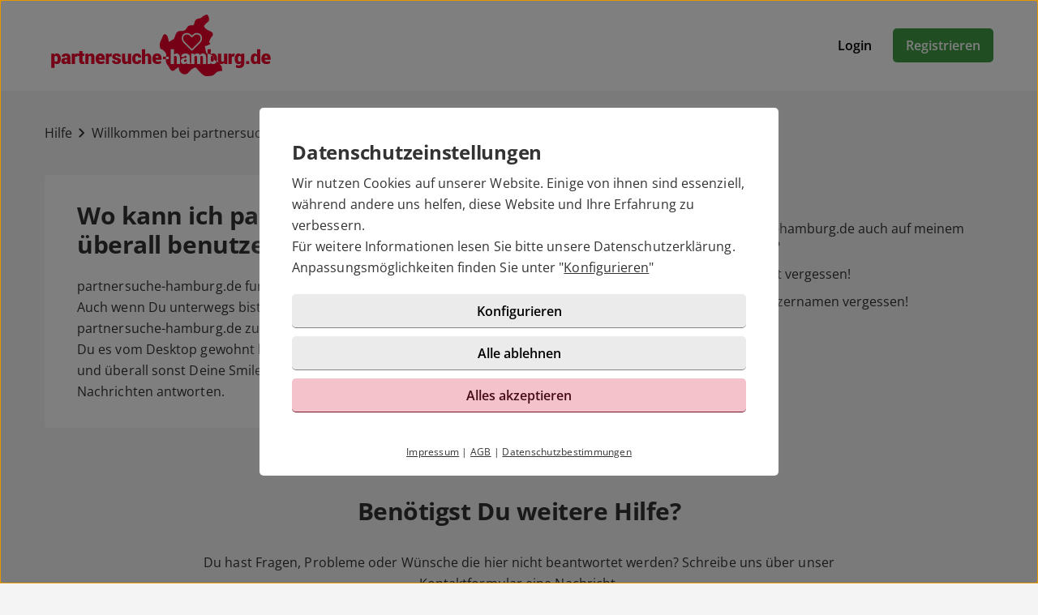

--- FILE ---
content_type: text/html; charset=UTF-8
request_url: https://partnersuche-hamburg.de/hilfe/artikel.html?id=2
body_size: 2796
content:

<!DOCTYPE html>
<html lang="de-DE">
  <head>
    <title>Wo kann ich partnersuche-hamburg.de überall benutzen?</title>

<meta name="robots" content="noindex,follow">
<meta name="description" content="partnersuche-hamburg.">
<meta charset="utf-8">
<meta http-equiv="X-UA-Compatible" content="IE=edge">
<meta name="viewport" content="width=device-width, initial-scale=1">
<meta http-equiv="content-type" content="text/html; charset=utf-8">
<meta name="msapplication-TileColor" content="#FFFFFF">
<meta name="msapplication-TileImage" content="https://static2.icony-hosting.de/dyncontent1768823915/img/partnersuchehamburg/favicon/favicon_144.png">
<meta name="msapplication-square70x70logo" content="https://static2.icony-hosting.de/dyncontent1768823915/img/partnersuchehamburg/favicon/favicon_72.png">
<meta name="msapplication-square150x150logo" content="https://static2.icony-hosting.de/dyncontent1768823915/img/partnersuchehamburg/favicon/favicon_152.png">
<meta name="csrf-token" content="61bc295b96b27aee310bf13c6f9663b028e4afc6172881609cb87f835fd3cad319f41113">

<link rel="canonical" href="https://partnersuche-hamburg.de/hilfe/artikel.html?id=2">
<link rel="apple-touch-icon-precomposed" sizes="152x152" href="https://static2.icony-hosting.de/dyncontent1768823915/img/partnersuchehamburg/favicon/favicon_152.png">
<link rel="apple-touch-icon-precomposed" sizes="144x144" href="https://static2.icony-hosting.de/dyncontent1768823915/img/partnersuchehamburg/favicon/favicon_144.png">
<link rel="apple-touch-icon-precomposed" sizes="120x120" href="https://static2.icony-hosting.de/dyncontent1768823915/img/partnersuchehamburg/favicon/favicon_120.png">
<link rel="apple-touch-icon-precomposed" sizes="72x72" href="https://static2.icony-hosting.de/dyncontent1768823915/img/partnersuchehamburg/favicon/favicon_72.png">
<link rel="apple-touch-icon-precomposed" href="https://static2.icony-hosting.de/dyncontent1768823915/img/partnersuchehamburg/favicon/favicon_57.png">
<link rel="dns-prefetch" href="//cdn3.icony-hosting.de">
<link rel="dns-prefetch" href="//static2.icony-hosting.de">
<link rel="preload" href="https://static2.icony-hosting.de/dyncontent759285aef0330335de28d4eaf40f0689/fonts/opensans/OpenSans.woff2" as="font" type="font/woff2" crossorigin>
<link rel="preload" href="https://static2.icony-hosting.de/dyncontent30b36157219b58bd93c19edc10801b24/fonts/icony-material-subset/material-rounded-subset.woff2" as="font" type="font/woff2" crossorigin>
<link rel="stylesheet" type="text/css" href="https://static2.icony-hosting.de/dyncontent1768823915/css/r/partnersuchehamburg/frontpage-v4.css">

<script nonce="627cc8c40d7e1a33a0e0e34641f3aa3a4a3007405a120e0b345d47d6ddb88c48">var ccpLayer = ccpLayer||[];ccpLayer.push([0,"CONF",["ccp_ga","ccp_hotjar"],false]);ccpLayer.push([1,"CONF",{"google.trackingId":"UA-12647614-66"}]);ccpLayer.push([1,"CONF",{"google.trackingId4":"G-B9P7M8SN82"}]);ccpLayer.push([1,"CONF",{"contentGroup":"\/help\/article.html"}]);ccpLayer.push([1,"CONF",{"icony.membership":"Unregistered"}]);ccpLayer.push([1,"CONF",{"icony.platform":"partnersuchehamburg"}]);</script>  </head>
  <body class="notverified bg-box-greyscale-weight-200">
    

<header class="isSticky horizontal bg-box-greyscale-weight-100">
  <div class="container">

    
    <div class="bg-box-greyscale-weight-100 header-container">
              
<div class="logo-container">
  <a href="https://partnersuche-hamburg.de/" class="logo-link ">
    <img src="https://static2.icony-hosting.de/dyncontent753c0de95b09ac4007fded1e3ff2f7fb/img/partnersuchehamburg/logo.svg" class="logo" alt="partnersuche-hamburg.de Logo" height="80" width="284">  </a>
  </div>
      
      

      <div class="button-container">
              <div class="button-container-inner">
        <a href="https://partnersuche-hamburg.de/login/" class="btn tertiary">Login</a>
        <a href="https://partnersuche-hamburg.de/registration/" class="btn  primary m-md-l-10">Registrieren</a>
      </div>
    </div>
  
  
    </div>

  </div>
</header>
<main class="container container-margin-xs help-container">
    <div class="ic-row">
        <nav class="help-breadcrumb m-t-40 m-b-40" aria-label="Sie befinden sich hier" tabindex="-1">
            <a class="breadcrumb-item" href="https://partnersuche-hamburg.de/hilfe/">Hilfe</a>
            <span class="spacer m-icon m-icon-chevron-right" aria-hidden="true"></span>
            <a class="breadcrumb-item" aria-label="Kategorie" href="https://partnersuche-hamburg.de/hilfe/kategorie.html?id=1">Willkommen bei partnersuche-hamburg.de</a>
            <span class="spacer m-icon m-icon-chevron-right" aria-hidden="true"></span>
            <a class="breadcrumb-item" aria-label="Hilfe-Artikel" href="https://partnersuche-hamburg.de/hilfe/artikel.html?id=2">Wo kann ich partnersuche-hamburg.de überall benutzen?</a>
        </nav>
    </div>
    <div class="ic-row">
        <div class="category-overview ic-col-lg-7 panel bg-box-greyscale-weight-100 panel-allways-rounded m-b-25">
            <h1 class="h2 m-b-20">Wo kann ich partnersuche-hamburg.de überall benutzen?</h1>
            <p>partnersuche-hamburg.de funktioniert nicht nur auf Deinem Rechner daheim. Auch wenn Du unterwegs bist und mit Smartphone oder Tablet auf partnersuche-hamburg.de zugreifen möchtest, funktioniert alles genau so, wie Du es vom Desktop gewohnt bist. Somit kannst Du auch im Bus, Biergarten und überall sonst Deine Smileys und Besucherliste checken und auf Nachrichten antworten.</p>
        </div>
        <div class="similar-questions ic-col-lg-5 p-lg-l-25">
            <h3 class="m-b-25">Ähnliche Fragen</h3>
            <div class="col-md-4">
                              <a href="https://partnersuche-hamburg.de/hilfe/artikel.html?id=58" class="non-link">
                  <div class="similar-item">
                    <span aria-hidden="true" class="m-icon m-icon-east"></span>
                    <div class="text">Kann ich partnersuche-hamburg.de auch auf meinem Smartphone benutzen?</div>
                  </div>
                </a>
                              <a href="https://partnersuche-hamburg.de/hilfe/artikel.html?id=7" class="non-link">
                  <div class="similar-item">
                    <span aria-hidden="true" class="m-icon m-icon-east"></span>
                    <div class="text">Ich habe mein Passwort vergessen!</div>
                  </div>
                </a>
                              <a href="https://partnersuche-hamburg.de/hilfe/artikel.html?id=60" class="non-link">
                  <div class="similar-item">
                    <span aria-hidden="true" class="m-icon m-icon-east"></span>
                    <div class="text">Ich habe meinen Benutzernamen vergessen!</div>
                  </div>
                </a>
                          </div>
        </div>
    </div>
  <div class="row">
  <div class="ic-col-md-8 ic-offset-md-2 m-t-60 text-center support-footer bg-box-greyscale-weight-200">
      <h2 class="m-b-32">Benötigst Du weitere Hilfe?</h2>
      <p>Du hast Fragen, Probleme oder Wünsche die hier nicht beantwortet werden? Schreibe uns über unser <a href="/kontakt/">Kontaktformular</a> eine Nachricht.</p>
            <a href="https://partnersuche-hamburg.de/kontakt/" class="btn partner m-t-32">Support kontaktieren</a>
  </div>
</div></main>



<footer class=" cta">
  
  <div class="container platform-footer ">
      <div class="ic-row m-t-80">
          <div class="ic-col-md-4 ic-col-sm-8 ic-col-xs-6 ic-offset-xs-3 ic-offset-md-0">
              <h5>Tipps</h5>
              <ul>
                  
                                      <li><a href="https://partnersuche-hamburg.de/fragenflirt.html">Fragenflirt</a></li>
                    <li><a href="https://partnersuche-hamburg.de/fotoflirt.html">Fotoflirt</a></li>
                                          <li><a href="https://partnersuche-hamburg.de/videodate.html">Videodate</a></li>
                                        <li><a href="https://partnersuche-hamburg.de/unsere-erfolgsgeschichten.html">Unsere Erfolgsgeschichten</a></li>
                  
                                  </ul>
          </div>
          <div class="ic-col-md-4 ic-col-sm-8 ic-col-xs-6 ic-offset-xs-3 ic-offset-md-0 m-xs-t-30">
              <h5>Fakten</h5>
              <ul>
                  <li><a href="https://partnersuche-hamburg.de/sicherheit-und-datenschutz.html">Sicherheit & Datenschutz</a></li>
                  <li><a href="https://partnersuche-hamburg.de/redaktionelle-kontrolle.html">Redaktionelle Kontrolle</a></li>
                  <li><a href="https://partnersuche-hamburg.de/kostenlose-basis-mitgliedschaft.html">Basis-Mitgliedschaft</a></li>
                  <li><a href="https://partnersuche-hamburg.de/premium-mitgliedschaft.html">Premiumvorteile</a></li>
              </ul>
          </div>
          <div class="ic-col-md-4 ic-col-sm-8 ic-col-xs-6 ic-offset-xs-3 ic-offset-md-0 m-xs-t-30">
              <h5>Service</h5>
              <ul>
                  <li><a href="https://partnersuche-hamburg.de/hilfe/">Hilfe & Support</a></li>
                                      <li><a href="https://partnersuche-hamburg.de/kontakt/k%C3%BCndigen/">Premium-Mitgliedschaft kündigen</a></li>
                                                      <li><a href="https://partnersuche-hamburg.de/datenschutz.html">Datenschutz</a> / <a href="#" class="open-ccp" aria-label="Cookies verwalten">Cookies</a></li>
                  <li><a href="https://partnersuche-hamburg.de/impressum.html">Impressum</a> / <a href="https://partnersuche-hamburg.de/agb.html">AGB</a></li>
                  <li><a href="https://partnersuche-hamburg.de/sitemap/">Sitemap</a> / <a href="https://partnersuche-hamburg.de/barrierefreiheit.html">Barrierefreiheit</a></li>
              </ul>
          </div>
      </div>
      </div>

      <div class="sub-footer m-t-80 p-t-25 p-b-25">
      <div class="container">
        <div class="ic-row">
            <div class="ic-col-md-12">
                            <div class="footer-logo-container">
                  <span class="powered-by capption">Im Partnernetzwerk von</span>
<a href="https://www.icony.com" class="footer-logo" rel="nofollow" aria-label="Betreiberwebseite">
  <svg class="icony-logo" viewBox="0 0 330.1 148.2"><title>Das Logo der ICONY GmbH</title><path class="st0" d="M5.8 55.6C2.4 55.6 0 58 0 61v80.8c0 3.1 2.4 5.5 5.5 5.5 3.2 0 5.7-2.4 5.7-5.5V61c0-3-2.4-5.4-5.4-5.4zm229.3 0c-3.4 0-5.8 2.4-5.8 5.4v65.8L179 58.5c-.5-.7-1.1-1.2-1.7-1.7.9-3.6 1.4-7.3 1.4-11.2 0-25.2-20.5-45.7-45.7-45.7-25.2 0-45.7 20.5-45.7 45.7 0 3.9.5 7.7 1.4 11.3-4-1.4-8.5-2.2-13.6-2.2-26 0-46.4 18.9-46.4 46.6s20.4 46.6 46.4 46.6c13.5 0 23.1-5.4 30.1-12.7.9-1.1 1.5-2.4 1.5-3.8 0-2.8-2.2-5.5-5.3-5.5-1.4 0-2.8.7-3.8 1.8C91.9 134.3 83.5 138 75 138c-19.7 0-34.7-15.3-34.7-36.6 0-21.5 15-36.6 34.7-36.6 8.4 0 17.7 4 23 10.3.2.2.4.4.5.6 8.4 9.6 20.7 15.6 34.4 15.6 12.9 0 24.6-5.4 32.9-14.1v64.5c0 3.1 2.4 5.5 5.5 5.5 3.2 0 5.7-2.4 5.7-5.5V74.6l51.1 69.9c1.2 1.8 3.4 2.8 5.5 2.8 4.1 0 6.8-3.1 6.8-6.4V61c.1-3-2.4-5.4-5.3-5.4zM132.9 81.2c-19.6 0-35.5-15.9-35.5-35.5s15.9-35.5 35.5-35.5 35.5 15.9 35.5 35.5-15.9 35.5-35.5 35.5zm191.7-25.5c-1.6 0-3.4.8-4.3 2.2l-26.9 40.4-26.9-40.4c-1.1-1.5-3-2.3-4.6-2.3-3.4 0-5.4 2.8-5.4 5.4 0 1.1.4 2 .9 2.8l30.4 44.6v33.4c0 3.1 2.4 5.5 5.5 5.5 3.2 0 5.7-2.4 5.7-5.5v-33.4l30.3-44.6c.5-.8.8-1.9.8-2.8 0-2.9-2.6-5.3-5.5-5.3z"/></svg></a>              </div>
            </div>
          </div>
      </div>
    </div>
  </footer>
<script defer nonce="627cc8c40d7e1a33a0e0e34641f3aa3a4a3007405a120e0b345d47d6ddb88c48" src="https://static2.icony-hosting.de/dyncontent1768823915/js/r/partnersuchehamburg/unsupported-browser.js"></script>
<script defer nonce="627cc8c40d7e1a33a0e0e34641f3aa3a4a3007405a120e0b345d47d6ddb88c48" src="https://static2.icony-hosting.de/dyncontent1768823915/js/r/partnersuchehamburg/frontpage-v4.js"></script>  </body>
</html>

--- FILE ---
content_type: application/javascript
request_url: https://static2.icony-hosting.de/dyncontent1768823915/js/r/partnersuchehamburg/frontpage-v4.js
body_size: 116073
content:
var langStore = {"txt_framework_base_day": "Tag","txt_framework_base_month": "Monat","txt_framework_base_year": "Jahr","txt_framework_base_hour_singular": "Stunde","txt_framework_base_hour_plural": "Stunden","txt_framework_base_minute_singular": "Minute","txt_framework_base_minute_plural": "Minuten","txt_framework_base_second_singular": "Sekunde","txt_framework_base_second_plural": "Sekunden","txt_icony_input_toggle_password_aria_label": "Passwort Ansicht umschalten","txt_form_validation_default_error_message_code_minus_1": "Bitte bestätigen","txt_form_validation_default_error_message_code_minus_2": "Bitte treffe eine Auswahl","txt_form_validation_default_error_message_code_minus_3": "Dieses Feld muss ausgefüllt werden","txt_form_validation_default_error_message_code_minus_4": "Es müssen mindestens %d Zeichen eingegeben werden","txt_form_validation_default_error_message_code_minus_5": "Es dürfen maximal %d Zeichen eingegeben werden","txt_form_validation_default_error_message_code_minus_6": "Es muss eine Zahlenfolge eingegeben werden","txt_form_validation_default_error_message_code_minus_7": "Es muss eine Zahl enthalten sein","txt_form_validation_default_error_message_code_210": "Die angegebene IBAN ist ungültig","txt_form_validation_default_error_message_code_211": "Bitte den Karteninhaber gleich schreiben wie auf der Karte angegeben","txt_dialog_base_aria_label_close": "Dialog schließen","txt_dialog_base_aria_label_content": "Dialog Inhalt","ttl_ccp_security": "Datenschutzeinstellungen","txt_ccp_security_1": "Wir nutzen Cookies auf unserer Website. Einige von ihnen sind essenziell, während andere uns helfen, diese Website und\n  Ihre Erfahrung zu verbessern.","txt_ccp_security_1_gads": "Personenbezogene Daten/Cookies können sowohl für personalisierte als auch für nicht personalisierte Anzeigen genutzt werden.","txt_ccp_security_2": "Für weitere Informationen lesen Sie bitte unsere Datenschutzerklärung. Anpassungsmöglichkeiten finden Sie unter \"<a href=\"#\" id=\"ccp-show-configure-link\" bind-click=\"show-configure\" class=\"ccp-settings-link\">Konfigurieren</a>\"","btn_ccp_security_configure": "Konfigurieren","btn_ccp_security_reject_all": "Alle ablehnen","btn_ccp_security_accept_all": "Alles akzeptieren","ttl_ccp_config": "Einfache Datenschutzeinstellungen","txt_ccp_config_1": "Hier finden Sie eine Übersicht über alle verwendeten Cookies. Sie können Ihre Zustimmung zu ganzen Kategorien geben oder\n    sich in den ","txt_ccp_config_link": "Erweiterte Einstellungen","txt_ccp_config_2": " detaillierte Informationen anzeigen lassen und so nur bestimmte Cookies auswählen.","btn_ccp_save_accept": "Einstellungen speichern","ttl_ccp_cat_required": "Notwendig","txt_ccp_cat_required": "Notwendige Cookies ermöglichen grundlegende Funktionen und sind für die einwandfreie Funktion der Website erforderlich.","ttl_ccp_cat_statistics": "Statistiken","txt_ccp_cat_statistics": "Statistik Cookies erfassen Informationen anonym. Diese Informationen helfen uns zu verstehen, wie unsere Besucher unsere Website nutzen.","ttl_ccp_cat_marketing": "Marketing","txt_ccp_cat_marketing": "Marketing Cookies werden von Drittanbietern oder Publishern verwendet, um personalisierte Werbung anzuzeigen. Sie tun dies, indem sie Besucher über Websites hinweg verfolgen.","ttl_ccp_advanced": "Erweiterte Datenschutzeinstellungen","txt_ccp_advanced_1": "Sie können Ihre Zustimmung zu einzelnen Cookies geben oder unter ","txt_ccp_advanced_link": "einfache Einstellungen","txt_ccp_advanced_2": " nach Kategorien auswählen.","txt_ccp_footer_privacy": "Datenschutzbestimmungen","txt_ccp_footer_terms": "AGB","txt_ccp_footer_imprint": "Impressum","txt_ccp_desc_vendor": "Anbieter","txt_ccp_desc_purpose": "Zweck","txt_ccp_desc_privacy_policy": "Datenschutzerklärung","txt_ccp_desc_privacy_policy_and_terms": "AGB & Datenschutzerklärung","txt_ccp_desc_cookie_name": "Cookiename","txt_err_empty_gender": "Bitte wähle Dein Geschlecht aus","txt_err_empty_look_for": "Bitte das gesuchte Geschlecht auswählen","txt_err_empty_birthday": "Bitte gib Dein Geburtsdatum an","txt_err_empty_email": "Bitte Deine E-Mailadresse eingeben","txt_err_invalid_email": "Die eingegebene E-Mailadresse konnte leider nicht akzeptiert werden","txt_err_empty_username": "Bitte einen Benutzernamen eingeben","txt_err_invalid_username": "Ein Benutzername darf nur aus Buchstaben A-Z und Umlauten und Zahlen von 0-9 bestehen","txt_err_empty_password": "Bitte ein Passwort eingeben","txt_err_invalid_password": "Aus Sicherheitsgründen muss Dein Passwort mindestens 8 Zeichen lang sein.","txt_err_empty_plz": "Bitte einen Ort oder eine PLZ eingeben","txt_err_invalid_plz": "Bitte wähle einen Ort mit PLZ aus","txt_err_already_used_username": "Der angegebene Benutzername wird bereits verwendet","txt_err_username_password": "Aus Sicherheitsgründen darf in Deinem Passwort nicht Dein Benutzername vorkommen.","txt_err_already_used_email": "Diese E-Mail-Adresse ist bereits registriert.<br><a href=\"/login/\" class=\"plain-link\">Melde dich an um fortzufahren.</a>","txt_err_forbidden_email": "Diese E-Mailadresse ist bei uns leider nicht erlaubt","txt_err_already_used_email_wrong_platform": "Diese E-Mail-Adresse ist bereits bei <a href='[platform_link]'>[platform]</a> registriert. <a href='[login_link]'>Bitte loggen Sie sich dort ein.</a>","txt_err_empty_privacy": "Bitte Einverständnis zur Datenschutzerklärung geben","txt_err_empty_terms": "Bitte akzeptiere die Allgemeinen Geschäftsbedingungen.","txt_err_invalid_captcha": "Bitte bestätige, dass Du kein Roboter bist.","txt_login_empty_email": "Bitte gib Deine E-Mail-Adresse an","txt_login_invalid_email": "Du hast eine unbekannte E-Mail-Adresse angegeben","txt_login_empty_password": "Bitte gib Dein Passwort an","txt_err_username_invalid_length": "Ein Benutzername muss mindestens 3 Zeichen lang sein und maximal 49","txt_err_username_is_banned": "Dieser Benutzername ist verboten","txt_err_empty_firstname": "Bitte Deinen Vornamen eingeben","txt_err_empty_lastname": "Bitte Deinen Nachnamen eingeben","txt_err_empty_street": "Bitte Deine Straße eingeben","txt_err_empty_zip": "Bitte Deine Postleitzahl eingeben","txt_err_empty_city": "Bitte Deine Stadt eingeben","txt_err_empty_customer_id": "Bitte Deine Kundennummer eingeben","txt_err_empty_subject": "Bitte eine Kategorie angeben","txt_err_empty_comment": "Bitte eine Nachricht eingeben","txt_err_empty_cancel_date": "Bitte Deinen gewünschten Kündigungstermin eingeben","ttl_lightweight_footer": "© [YEAR] - [REGISTER_MODULE_TEXT]","txt_lightweight_footer_imprint": "Impressum","txt_lightweight_footer_privacy": "Datenschutz","txt_lightweight_footer_accessibility": "Barrierefreiheit","txt_help_search_autocomplete_further_results": "[CNT] weitere Treffer anzeigen",};globalThis.UIAnimationDuration_short = 75;globalThis.UIAnimationDuration_medium = 150;globalThis.UIAnimationDuration_long = 300;globalThis.UIAnimationDuration_xl = 600;globalThis.UIAnimationDuration_xxl = 1200;globalThis.UIAnimationDuration = {"short":75,"medium":150,"long":300,"xl":600,"xxl":1200};globalThis.ENVIRONMENT = "PRODUCTION";globalThis.CCPluginIds_GoogleAnalytics = 1;globalThis.CCPluginIds_FacebookPixel = 2;globalThis.CCPluginIds_IVW = 3;globalThis.CCPluginIds_IVWAT = 4;globalThis.CCPluginIds_OEWA = 5;globalThis.CCPluginIds_reCaptcha = 6;globalThis.CCPluginIds_eTracker = 7;globalThis.CCPluginIds_GoogleAds = 8;globalThis.CCPluginIds_ABTasty = 9;globalThis.CCPluginIds_IntelliAd = 10;globalThis.CCPluginIds_MicrosoftAdvertising = 11;globalThis.CCPluginIds_Webtrekk = 12;globalThis.CCPluginIds_Criteo = 13;globalThis.CCPluginIds_Hotjar = 14;globalThis.CCPluginIds_Signalize = 16;globalThis.CCPluginIds_IVWMeasurementManager = 17;globalThis.CCPluginIds_AdRoll = 18;globalThis.CCPluginIds_ADCell = 19;globalThis.CCPluginIds_UPYIELD = 20;globalThis.CCPluginIds_TikTok = 21;globalThis.CCPluginIds_Snap = 22;globalThis.CCPluginIds_Outbrain = 23;globalThis.CCPluginIds_OSM = 24;globalThis.CCPluginIds_Youtube = 25;globalThis.CCPluginIds_Vimeo = 26;globalThis.CCPluginIds_Awin = 27;globalThis.CCPluginIds_Pinterest = 28;globalThis.CCPluginIds_Taboola = 29;globalThis.CCPluginIds_Ausgezeichnet = 30;globalThis.CCPluginIds_Matomo = 31;globalThis.CCPluginIds_Reddit = 32;globalThis.CCPluginIds = {"GoogleAnalytics":1,"FacebookPixel":2,"IVW":3,"IVWAT":4,"OEWA":5,"reCaptcha":6,"eTracker":7,"GoogleAds":8,"ABTasty":9,"IntelliAd":10,"MicrosoftAdvertising":11,"Webtrekk":12,"Criteo":13,"Hotjar":14,"Signalize":16,"IVWMeasurementManager":17,"AdRoll":18,"ADCell":19,"UPYIELD":20,"TikTok":21,"Snap":22,"Outbrain":23,"OSM":24,"Youtube":25,"Vimeo":26,"Awin":27,"Pinterest":28,"Taboola":29,"Ausgezeichnet":30,"Matomo":31,"Reddit":32};globalThis.JS_API_END_POINT = "/services/rest/index/";globalThis.REGISTER_MODULE = "partnersuchehamburg";globalThis.REGISTER_MODULE_TEXT = "partnersuche-hamburg.de";globalThis.SITE_URL = "https://partnersuche-hamburg.de/";globalThis.PLATFORM_DOMAIN = "https://partnersuche-hamburg.de/";globalThis.STATIC_ASSET_PATH = "https://static2.icony-hosting.de/dyncontent1768823915";globalThis.CUSTOM_ELEMENT_CSS_PATH = "https://static2.icony-hosting.de/dyncontent1768823915/css/r/partnersuchehamburg/custom-elements-v4.css";globalThis.HAS_FULLSCREEN_HEADER = false;globalThis.HAS_FULLSCREEN_SECTION_HEADER = false;globalThis.PWA_ENABLED = true;globalThis.PWA_AUTO_ASK_TO_INSTALL = false;globalThis.MODULE_JSON_FILE = "frontpage-v4";globalThis.appRoutes = {"imprint":{"path":"\/impressum.html","internalPath":"imprint.html","options":null},"terms":{"path":"\/agb.html","internalPath":"terms.html","options":null},"privacy":{"path":"\/datenschutz.html","internalPath":"privacy.html","options":null},"registration":{"path":"\/registration","internalPath":"registration","options":null},"onboarding":{"path":"\/onboarding\/","internalPath":"onboarding\/","options":null},"login":{"path":"\/login","internalPath":"login","options":null},"logout":{"path":"\/logout","internalPath":"logout","options":null},"registration_clean":{"path":"\/registration\/clean\/","internalPath":"registration\/clean\/","options":null},"registration_success":{"path":"\/registration\/success.php","internalPath":"registration\/success.php","options":null},"profile":{"path":"\/profil\/:user_uuid\/:username\/","internalPath":"profile\/:user_uuid\/:username\/","options":null},"coupon":{"path":"\/gutschein\/","internalPath":"coupon\/","options":null},"coupon_redeem":{"path":"\/gutschein\/einl\u00f6sen\/","internalPath":"coupon\/redeem\/","options":null},"coupon_code":{"path":"\/gutschein\/:code\/","internalPath":"coupon\/:code\/","options":null},"contact_cancel":{"path":"\/kontakt\/k\u00fcndigen\/","internalPath":"contact\/cancel\/","options":null},"contact_cancel_success":{"path":"\/kontakt\/k\u00fcndigen\/erfolgreich\/","internalPath":"contact\/cancel\/success\/","options":null},"contact":{"path":"\/kontakt\/","internalPath":"contact\/","options":null},"help":{"path":"\/hilfe\/","internalPath":"help\/","options":null},"help_search":{"path":"\/hilfe\/suche.html","internalPath":"help\/search.html","options":null},"lottery":{"path":"\/gewinnspiel\/","internalPath":"lottery\/","options":null},"frontpage":{"path":"\/","internalPath":"\/","options":null}};
var _Document$prototype,_DocumentFragment$pro,_Element$prototype,_UIAnimationDuration$,_UIAnimationDuration$2;function _defineProperty(e,t,i){return(t=_toPropertyKey(t))in e?Object.defineProperty(e,t,{value:i,enumerable:!0,configurable:!0,writable:!0}):e[t]=i,e}function _toPropertyKey(e){var t=_toPrimitive(e,"string");return"symbol"==typeof t?t:String(t)}function _toPrimitive(e,t){if("object"!=typeof e||null===e)return e;var i=e[Symbol.toPrimitive];if(void 0!==i){var n=i.call(e,t||"default");if("object"!=typeof n)return n;throw new TypeError("@@toPrimitive must return a primitive value.")}return("string"===t?String:Number)(e)}var templateStore={"notification.base":'<div class="icony-notification-container fixed use-fw-21" data-uid="{{uid}}"><div class="icony-notification {{baseStyle}} {{style}}"><div class="panel panel-shadow panel-allways-rounded wrapper"><div class="content {{size}}">        {{if showIcon}}        <div class="icon-wrapper"><i aria-hidden="true" class="m-icon m-icon-{{icon}}"></i></div>        {{end}}          <div class="message">{{message}}</div>          {{if actionHtml }}            {{actionHtml}}            <div class="close"><i aria-hidden="true" class="m-icon m-icon-close"></i></div>          {{else}}            {{if actionTitle}}              <div class="action">{{actionTitle}}</div><div class="close"><i aria-hidden="true" class="m-icon m-icon-close"></i></div>            {{end}}          {{end}}      </div></div></div></div>',"notification.toast":'<div class="icony-toast-wrapper use-fw-21"><div class="toast"><div class="panel shadow-floating-medium panel-allways-rounded wrapper"><div class="content"><div class="toast-container"><div class="avatar-container"><img class="avatar"></div><div class="text"><div class="paragraph-small-short headline"></div><a class="link-standalone-icon medium link"><span class="link-text"></span><i aria-hidden="true" class="m-icon m-icon-chevron-right"></i></a></div></div><div class="close"><i aria-hidden="true" class="m-icon m-icon-close"></i></div></div></div></div></div>',"notification.inline":'<div class="icony-notification-container inline m-b-8 use-fw-21" data-uid="{{uid}}"><div class="icony-notification {{baseStyle}} {{style}}"><div class="panel panel-allways-rounded wrapper"><div class="content {{size}}">        {{if showIcon}}        <div class="icon-wrapper"><i aria-hidden="true" class="m-icon m-icon-{{icon}}"></i></div>        {{end}}        <div><div class="message">{{message}}</div>          {{if actionHtml }}            {{actionHtml}}          {{else}}            {{if actionTitle }}              <div class="action">{{actionTitle}}</div>            {{end}}          {{end}}        </div>        {{if closable}}          <div class="close"><i class="m-icon m-icon-close"></i></div>        {{end}}      </div></div></div></div>',"notification.action.checkbox":'<div class="action m-t-8"><input class="ic-checkbox" type="checkbox" value="1" name="action-checkbox"><label for="action-checkbox"><span></span>{{actionTitle}}</label></div>',"notification.action.link":'<div class="action"><span for="action-link"><span></span>{{actionTitle}}</span></div>',"tooltip.plain":'<div class="icony-tooltip-wrapper use-fw-21"><div class="icony-tooltip"><div class="panel panel-shadow panel-allways-rounded wrapper"><div class="panes"><div class="left-pane"><div class="tooltip-body"><div class="body-content"></div></div></div></div></div></div></div>',"tooltip.rich":'<div class="icony-tooltip-wrapper use-fw-21"><div class="icony-tooltip"><div class="panel panel-shadow panel-allways-rounded wrapper"><div class="header"><div class="headline-container"><div class="headline-inner"><div class="headline"></div><div class="content"></div></div><a class="close"><span aria-hidden="true" class="m-icon m-icon-close"></span></a></div></div><div class="button-container"><div class="annotation"></div><div class="buttons"></div></div></div></div></div>',"dialog.base21":'<div class="icony-dialog-modal use-fw-21" role="dialog" aria-modal="true" tabindex="-1"><div class="icony-dialog-wrapper"><div class="icony-dialog"><div class="dialog-header"><div class="text"></div><div class="handle"><button class="close" aria-label="{{lang:txt_dialog_base_aria_label_close}}"><span aria-hidden="true" class="m-icon m-icon-close weight-300"></span></button></div></div><div class="dialog-content"><div class="dialog-body" aria-label="{{lang:txt_dialog_base_aria_label_content}}" tabindex="-1"></div><div class="dialog-buttons"></div><div class="dialog-footer"></div></div></div></div></div>',"overlay.base":'<div class="icony-overlay-modal use-fw-21"><div class="icony-overlay-wrapper"><div class="icony-overlay"><div class="overlay-content"><div class="overlay-body"></div><div class="loading-container"><div class="inner"><div class="spinner"></div><div class="text"></div></div></div></div></div></div></div>',"bottom.sheet.base":'<div class="bottom-sheet-body">  {{if text}}    <h3>{{text}}</h3>  {{end}}  <div class="actions-container">    {{foreach actions}}      <div class="focusable bottom-sheet-action action-id-{{id}} {{if destructive}}error-color{{end}}" tabindex="0" aria-label="{{text}}">      {{if icon}}        <i class="m-icon m-icon-{{icon}} weight-300" aria-hidden="true"></i>      {{end}}        <p>{{text}}</p></div>    {{end}}  </div></div>',"ccp.advanced":'<div id="ccp-advanced" class="ccp-content ccp-content-item panel panel-shadow bg-box-greyscale-weight-100 p-40 p-xs-20" tabindex="0"><button id="ccp-btn-close" class="ccp-close-buton" bind-click="close-banner" aria-label="Zurück zur Übersicht"><span class=\'m-icon m-icon-close\' aria-hidden="true"></span></button><div class="overview-container"><p class="h3 m-b-10" id="ccp-headline">{{lang:ttl_ccp_advanced}}</p><p>{{lang:txt_ccp_advanced_1}}"<a href="#" id="ccp-show-basic-btn" bind-click="show-configure" class="ccp-settings-link">{{lang:txt_ccp_advanced_link}}</a>"{{lang:txt_ccp_advanced_2}}</p></div><div class="ccp-plugin-list ccp-list">    {{foreach plugins}}      <div class="ccp-list-item ic-row vs m-t-20"><input type="checkbox" id="plugin-id-{{id}}" class="ic-col-xs-1 ic-checkbox" name="plugin-id-{{id}}" value="{{id}}" {{state}}><label for="plugin-id-{{id}}" class="ic-col-xs-11 top" role="checkbox" tabindex="0"><span></span><div class="ccp-list-item-meta"><p class="h4 paragraph-large-long-semibold">{{name}} <span>{{category}}</span></p><div class="ccp-list-item-desc">{{desc}}</div><div class="open-btn-container"><a href="#" class="open-btn">Mehr anzeigen</a></div></div></label></div>    {{end}}  </div><div class="btn-container m-t-20"><button id="ccp-save-accept-btn" class="btn partner" bind-click="accept-plugins">{{lang:btn_ccp_save_accept}}</button></div></div>',"ccp.banner":'<div id="ccp-banner" class="ccp-content ccp-content-item bg-box-greyscale-weight-100 panel panel-shadow p-t-40 p-l-40 p-r-40 p-b-20 p-xs-20 {{contentClass}}"><div class="h3 m-b-10" id="ccp-headline">{{lang:ttl_ccp_security}}</div><p>{{lang:txt_ccp_security_1}}    {{if gadsTxt}}      {{lang:txt_ccp_security_1_gads}}    {{end}}  </p><p>{{lang:txt_ccp_security_2}}</p><div class="m-t-20"><button href="#" id="ccp-configure-btn"  bind-click="show-configure" class="btn full-width secondary m-b-10">{{lang:btn_ccp_security_configure}}</button><button href="#" id="ccp-deny-all-btn"   bind-click="deny-all"   class="btn full-width secondary m-b-10">{{lang:btn_ccp_security_reject_all}}</button><button href="#" id="ccp-accept-all-btn" bind-click="accept-all" class="btn full-width partner">{{lang:btn_ccp_security_accept_all}}</button></div><p class="text-center paragraph-small-long m-t-40"><a href="{{imprint}}">{{lang:txt_ccp_footer_imprint}}</a> | <a href="{{terms}}">{{lang:txt_ccp_footer_terms}}</a> | <a href="{{privacy}}">{{lang:txt_ccp_footer_privacy}}</a></p></div>',"ccp.config":'<div id="ccp-config" class="ccp-content ccp-content-item panel panel-shadow bg-box-greyscale-weight-100 p-40 p-xs-20" tabindex="0"><button id="ccp-btn-close" class="ccp-close-buton" bind-click="close-banner" aria-label="Zurück zur Übersicht"><span class=\'m-icon m-icon-close\' aria-hidden="true"></span></button><div class="overview-container"><p class="h3 m-b-10" id="ccp-headline">{{lang:ttl_ccp_config}}</p><p>{{lang:txt_ccp_config_1}} "<a href="#" id="ccp-show-advcanced-btn" bind-click="show-advcanced" class="ccp-settings-link">{{lang:txt_ccp_config_link}}</a>"{{lang:txt_ccp_config_2}}</p></div><div class="ccp-categorie-list ccp-list">    {{foreach categorie}}      <div class="ccp-list-item ic-row vs m-t-20"><input type="checkbox" id="categorie-id-{{id}}" class="ic-col-xs-1 ic-checkbox" name="categorie-id-{{id}}" value="{{id}}" {{state}} ><label for="categorie-id-{{id}}" class="ic-col-xs-11 top focusable" role="checkbox" tabindex="0"><span></span><div class="ccp-list-item-meta"><p class="h4 paragraph-large-short-semibold">{{name}}</p><p>{{desc}}</p></div></label></div>    {{end}}  </div><div class="btn-container m-t-20"><button id="ccp-save-accept-btn" class="btn partner" bind-click="accept-cats">{{lang:btn_ccp_save_accept}}</button></div></div>',"shared.lightweight-footer":'<div class="lightweight-footer">    {{if showSeperator}}    <div class="separator"></div>    {{end}}    <div class="footer-inner"><div class="inner"><p class="paragraph-small-short headline">{{lang:ttl_lightweight_footer}}</p><div class="links">                {{foreach links}}                    <button bind-click="{{action}}" class="link-button {{class}}" aria-haspopup="dialog">{{title}}</button>                {{end}}            </div></div></div></div>'},isarray=Array.isArray,PATH_REGEXP=new RegExp(["(\\\\.)","([\\/.])?(?:(?:\\:(\\w+)(?:\\(((?:\\\\.|[^\\\\()])+)\\))?|\\(((?:\\\\.|[^\\\\()])+)\\))([+*?])?|(\\*))"].join("|"),"g");function parse(e,t){for(var i,n=[],r=0,s=0,o="",a=t&&t.delimiter||"/";null!=(i=PATH_REGEXP.exec(e));){var l=i[0],c=i[1],h=i.index;if(o+=e.slice(s,h),s=h+l.length,c)o+=c[1];else{var u=e[s],d=i[2],p=i[3],g=i[4],f=i[5],_=i[6],y=i[7];o&&(n.push(o),o="");var v=null!=d&&null!=u&&u!==d,b="+"===_||"*"===_,w="?"===_||"*"===_,I=i[2]||a,T=g||f;n.push({name:p||r++,prefix:d||"",delimiter:I,optional:w,repeat:b,partial:v,asterisk:!!y,pattern:T?escapeGroup(T):y?".*":"[^"+escapeString(I)+"]+?"})}}return s<e.length&&(o+=e.substr(s)),o&&n.push(o),n}function compile(e,t){return tokensToFunction(parse(e,t))}function encodeURIComponentPretty(e){return encodeURI(e).replace(/[\/?#]/g,(function(e){return"%"+e.charCodeAt(0).toString(16).toUpperCase()}))}function encodeAsterisk(e){return encodeURI(e).replace(/[?#]/g,(function(e){return"%"+e.charCodeAt(0).toString(16).toUpperCase()}))}function tokensToFunction(e){for(var t=new Array(e.length),i=0;i<e.length;i++)"object"==typeof e[i]&&(t[i]=new RegExp("^(?:"+e[i].pattern+")$"));return function(i,n){for(var r="",s=i||{},o=(n||{}).pretty?encodeURIComponentPretty:encodeURIComponent,a=0;a<e.length;a++){var l=e[a];if("string"!=typeof l){var c,h=s[l.name];if(null==h){if(l.optional){l.partial&&(r+=l.prefix);continue}throw new TypeError('Expected "'+l.name+'" to be defined')}if(isarray(h)){if(!l.repeat)throw new TypeError('Expected "'+l.name+'" to not repeat, but received `'+JSON.stringify(h)+"`");if(0===h.length){if(l.optional)continue;throw new TypeError('Expected "'+l.name+'" to not be empty')}for(var u=0;u<h.length;u++){if(c=o(h[u]),!t[a].test(c))throw new TypeError('Expected all "'+l.name+'" to match "'+l.pattern+'", but received `'+JSON.stringify(c)+"`");r+=(0===u?l.prefix:l.delimiter)+c}}else{if(c=l.asterisk?encodeAsterisk(h):o(h),!t[a].test(c))throw new TypeError('Expected "'+l.name+'" to match "'+l.pattern+'", but received "'+c+'"');r+=l.prefix+c}}else r+=l}return r}}function escapeString(e){return e.replace(/([.+*?=^!:${}()[\]|\/\\])/g,"\\$1")}function escapeGroup(e){return e.replace(/([=!:$\/()])/g,"\\$1")}function attachKeys(e,t){return e.keys=t,e}function flags(e){return e.sensitive?"":"i"}function regexpToRegexp(e,t){var i=e.source.match(/\((?!\?)/g);if(i)for(var n=0;n<i.length;n++)t.push({name:n,prefix:null,delimiter:null,optional:!1,repeat:!1,partial:!1,asterisk:!1,pattern:null});return attachKeys(e,t)}function arrayToRegexp(e,t,i){for(var n=[],r=0;r<e.length;r++)n.push(pathToRegexp(e[r],t,i).source);return attachKeys(new RegExp("(?:"+n.join("|")+")",flags(i)),t)}function stringToRegexp(e,t,i){return tokensToRegExp(parse(e,i),t,i)}function tokensToRegExp(e,t,i){isarray(t)||(i=t||i,t=[]);for(var n=(i=i||{}).strict,r=!1!==i.end,s="",o=0;o<e.length;o++){var a=e[o];if("string"==typeof a)s+=escapeString(a);else{var l=escapeString(a.prefix),c="(?:"+a.pattern+")";t.push(a),a.repeat&&(c+="(?:"+l+c+")*"),s+=c=a.optional?a.partial?l+"("+c+")?":"(?:"+l+"("+c+"))?":l+"("+c+")"}}var h=escapeString(i.delimiter||"/"),u=s.slice(-h.length)===h;return n||(s=(u?s.slice(0,-h.length):s)+"(?:"+h+"(?=$))?"),s+=r?"$":n&&u?"":"(?="+h+"|$)",attachKeys(new RegExp("^"+s,flags(i)),t)}function pathToRegexp(e,t,i){return isarray(t)||(i=t||i,t=[]),i=i||{},e instanceof RegExp?regexpToRegexp(e,t):isarray(e)?arrayToRegexp(e,t,i):stringToRegexp(e,t,i)}function replaceChildren(){const{childNodes:e}=this;for(;e.length;)e[0].remove();this.append(...arguments)}(function(){var e,t="Expected a function",i="__lodash_hash_undefined__",n="__lodash_placeholder__",r=16,s=32,o=64,a=128,l=256,c=1/0,h=9007199254740991,u=NaN,d=4294967295,p=[["ary",a],["bind",1],["bindKey",2],["curry",8],["curryRight",r],["flip",512],["partial",s],["partialRight",o],["rearg",l]],g="[object Arguments]",f="[object Array]",_="[object Boolean]",y="[object Date]",v="[object Error]",b="[object Function]",w="[object GeneratorFunction]",I="[object Map]",T="[object Number]",S="[object Object]",E="[object Promise]",C="[object RegExp]",A="[object Set]",L="[object String]",P="[object Symbol]",k="[object WeakMap]",x="[object ArrayBuffer]",O="[object DataView]",D="[object Float32Array]",R="[object Float64Array]",V="[object Int8Array]",F="[object Int16Array]",N="[object Int32Array]",M="[object Uint8Array]",H="[object Uint8ClampedArray]",U="[object Uint16Array]",B="[object Uint32Array]",j=/\b__p \+= '';/g,q=/\b(__p \+=) '' \+/g,z=/(__e\(.*?\)|\b__t\)) \+\n'';/g,W=/&(?:amp|lt|gt|quot|#39);/g,G=/[&<>"']/g,Y=RegExp(W.source),K=RegExp(G.source),Q=/<%-([\s\S]+?)%>/g,$=/<%([\s\S]+?)%>/g,X=/<%=([\s\S]+?)%>/g,Z=/\.|\[(?:[^[\]]*|(["'])(?:(?!\1)[^\\]|\\.)*?\1)\]/,J=/^\w*$/,ee=/[^.[\]]+|\[(?:(-?\d+(?:\.\d+)?)|(["'])((?:(?!\2)[^\\]|\\.)*?)\2)\]|(?=(?:\.|\[\])(?:\.|\[\]|$))/g,te=/[\\^$.*+?()[\]{}|]/g,ie=RegExp(te.source),ne=/^\s+|\s+$/g,re=/^\s+/,se=/\s+$/,oe=/\{(?:\n\/\* \[wrapped with .+\] \*\/)?\n?/,ae=/\{\n\/\* \[wrapped with (.+)\] \*/,le=/,? & /,ce=/[^\x00-\x2f\x3a-\x40\x5b-\x60\x7b-\x7f]+/g,he=/\\(\\)?/g,ue=/\$\{([^\\}]*(?:\\.[^\\}]*)*)\}/g,de=/\w*$/,pe=/^[-+]0x[0-9a-f]+$/i,me=/^0b[01]+$/i,ge=/^\[object .+?Constructor\]$/,fe=/^0o[0-7]+$/i,_e=/^(?:0|[1-9]\d*)$/,ye=/[\xc0-\xd6\xd8-\xf6\xf8-\xff\u0100-\u017f]/g,ve=/($^)/,be=/['\n\r\u2028\u2029\\]/g,we="\\ud800-\\udfff",Ie="\\u0300-\\u036f\\ufe20-\\ufe2f\\u20d0-\\u20ff",Te="\\u2700-\\u27bf",Se="a-z\\xdf-\\xf6\\xf8-\\xff",Ee="A-Z\\xc0-\\xd6\\xd8-\\xde",Ce="\\ufe0e\\ufe0f",Ae="\\xac\\xb1\\xd7\\xf7\\x00-\\x2f\\x3a-\\x40\\x5b-\\x60\\x7b-\\xbf\\u2000-\\u206f \\t\\x0b\\f\\xa0\\ufeff\\n\\r\\u2028\\u2029\\u1680\\u180e\\u2000\\u2001\\u2002\\u2003\\u2004\\u2005\\u2006\\u2007\\u2008\\u2009\\u200a\\u202f\\u205f\\u3000",Le="['’]",Pe="["+we+"]",ke="["+Ae+"]",xe="["+Ie+"]",Oe="\\d+",De="["+Te+"]",Re="["+Se+"]",Ve="[^"+we+Ae+Oe+Te+Se+Ee+"]",Fe="\\ud83c[\\udffb-\\udfff]",Ne="[^"+we+"]",Me="(?:\\ud83c[\\udde6-\\uddff]){2}",He="[\\ud800-\\udbff][\\udc00-\\udfff]",Ue="["+Ee+"]",Be="\\u200d",je="(?:"+Re+"|"+Ve+")",qe="(?:"+Ue+"|"+Ve+")",ze="(?:['’](?:d|ll|m|re|s|t|ve))?",We="(?:['’](?:D|LL|M|RE|S|T|VE))?",Ge="(?:"+xe+"|"+Fe+")"+"?",Ye="["+Ce+"]?",Ke=Ye+Ge+("(?:"+Be+"(?:"+[Ne,Me,He].join("|")+")"+Ye+Ge+")*"),Qe="(?:"+[De,Me,He].join("|")+")"+Ke,$e="(?:"+[Ne+xe+"?",xe,Me,He,Pe].join("|")+")",Xe=RegExp(Le,"g"),Ze=RegExp(xe,"g"),Je=RegExp(Fe+"(?="+Fe+")|"+$e+Ke,"g"),et=RegExp([Ue+"?"+Re+"+"+ze+"(?="+[ke,Ue,"$"].join("|")+")",qe+"+"+We+"(?="+[ke,Ue+je,"$"].join("|")+")",Ue+"?"+je+"+"+ze,Ue+"+"+We,"\\d*(?:1ST|2ND|3RD|(?![123])\\dTH)(?=\\b|[a-z_])","\\d*(?:1st|2nd|3rd|(?![123])\\dth)(?=\\b|[A-Z_])",Oe,Qe].join("|"),"g"),tt=RegExp("["+Be+we+Ie+Ce+"]"),it=/[a-z][A-Z]|[A-Z]{2}[a-z]|[0-9][a-zA-Z]|[a-zA-Z][0-9]|[^a-zA-Z0-9 ]/,nt=["Array","Buffer","DataView","Date","Error","Float32Array","Float64Array","Function","Int8Array","Int16Array","Int32Array","Map","Math","Object","Promise","RegExp","Set","String","Symbol","TypeError","Uint8Array","Uint8ClampedArray","Uint16Array","Uint32Array","WeakMap","_","clearTimeout","isFinite","parseInt","setTimeout"],rt=-1,st={};st[D]=st[R]=st[V]=st[F]=st[N]=st[M]=st[H]=st[U]=st[B]=!0,st[g]=st[f]=st[x]=st[_]=st[O]=st[y]=st[v]=st[b]=st[I]=st[T]=st[S]=st[C]=st[A]=st[L]=st[k]=!1;var ot={};ot[g]=ot[f]=ot[x]=ot[O]=ot[_]=ot[y]=ot[D]=ot[R]=ot[V]=ot[F]=ot[N]=ot[I]=ot[T]=ot[S]=ot[C]=ot[A]=ot[L]=ot[P]=ot[M]=ot[H]=ot[U]=ot[B]=!0,ot[v]=ot[b]=ot[k]=!1;var at={"\\":"\\","'":"'","\n":"n","\r":"r","\u2028":"u2028","\u2029":"u2029"},lt=parseFloat,ct=parseInt,ht="object"==typeof global&&global&&global.Object===Object&&global,ut="object"==typeof self&&self&&self.Object===Object&&self,dt=ht||ut||Function("return this")(),pt="object"==typeof exports&&exports&&!exports.nodeType&&exports,mt=pt&&"object"==typeof module&&module&&!module.nodeType&&module,gt=mt&&mt.exports===pt,ft=gt&&ht.process,_t=function(){try{var e=mt&&mt.require&&mt.require("util").types;return e||ft&&ft.binding&&ft.binding("util")}catch(e){}}(),yt=_t&&_t.isArrayBuffer,vt=_t&&_t.isDate,bt=_t&&_t.isMap,wt=_t&&_t.isRegExp,It=_t&&_t.isSet,Tt=_t&&_t.isTypedArray;function apply(e,t,i){switch(i.length){case 0:return e.call(t);case 1:return e.call(t,i[0]);case 2:return e.call(t,i[0],i[1]);case 3:return e.call(t,i[0],i[1],i[2])}return e.apply(t,i)}function arrayAggregator(e,t,i,n){for(var r=-1,s=null==e?0:e.length;++r<s;){var o=e[r];t(n,o,i(o),e)}return n}function arrayEach(e,t){for(var i=-1,n=null==e?0:e.length;++i<n&&!1!==t(e[i],i,e););return e}function arrayEachRight(e,t){for(var i=null==e?0:e.length;i--&&!1!==t(e[i],i,e););return e}function arrayEvery(e,t){for(var i=-1,n=null==e?0:e.length;++i<n;)if(!t(e[i],i,e))return!1;return!0}function arrayFilter(e,t){for(var i=-1,n=null==e?0:e.length,r=0,s=[];++i<n;){var o=e[i];t(o,i,e)&&(s[r++]=o)}return s}function arrayIncludes(e,t){return!!(null==e?0:e.length)&&baseIndexOf(e,t,0)>-1}function arrayIncludesWith(e,t,i){for(var n=-1,r=null==e?0:e.length;++n<r;)if(i(t,e[n]))return!0;return!1}function arrayMap(e,t){for(var i=-1,n=null==e?0:e.length,r=Array(n);++i<n;)r[i]=t(e[i],i,e);return r}function arrayPush(e,t){for(var i=-1,n=t.length,r=e.length;++i<n;)e[r+i]=t[i];return e}function arrayReduce(e,t,i,n){var r=-1,s=null==e?0:e.length;for(n&&s&&(i=e[++r]);++r<s;)i=t(i,e[r],r,e);return i}function arrayReduceRight(e,t,i,n){var r=null==e?0:e.length;for(n&&r&&(i=e[--r]);r--;)i=t(i,e[r],r,e);return i}function arraySome(e,t){for(var i=-1,n=null==e?0:e.length;++i<n;)if(t(e[i],i,e))return!0;return!1}var St=baseProperty("length");function baseFindKey(e,t,i){var n;return i(e,(function(e,i,r){if(t(e,i,r))return n=i,!1})),n}function baseFindIndex(e,t,i,n){for(var r=e.length,s=i+(n?1:-1);n?s--:++s<r;)if(t(e[s],s,e))return s;return-1}function baseIndexOf(e,t,i){return t==t?function(e,t,i){var n=i-1,r=e.length;for(;++n<r;)if(e[n]===t)return n;return-1}(e,t,i):baseFindIndex(e,baseIsNaN,i)}function baseIndexOfWith(e,t,i,n){for(var r=i-1,s=e.length;++r<s;)if(n(e[r],t))return r;return-1}function baseIsNaN(e){return e!=e}function baseMean(e,t){var i=null==e?0:e.length;return i?baseSum(e,t)/i:u}function baseProperty(t){return function(i){return null==i?e:i[t]}}function basePropertyOf(t){return function(i){return null==t?e:t[i]}}function baseReduce(e,t,i,n,r){return r(e,(function(e,r,s){i=n?(n=!1,e):t(i,e,r,s)})),i}function baseSum(t,i){for(var n,r=-1,s=t.length;++r<s;){var o=i(t[r]);o!==e&&(n=n===e?o:n+o)}return n}function baseTimes(e,t){for(var i=-1,n=Array(e);++i<e;)n[i]=t(i);return n}function baseUnary(e){return function(t){return e(t)}}function baseValues(e,t){return arrayMap(t,(function(t){return e[t]}))}function cacheHas(e,t){return e.has(t)}function charsStartIndex(e,t){for(var i=-1,n=e.length;++i<n&&baseIndexOf(t,e[i],0)>-1;);return i}function charsEndIndex(e,t){for(var i=e.length;i--&&baseIndexOf(t,e[i],0)>-1;);return i}var Et=basePropertyOf({"À":"A","Á":"A","Â":"A","Ã":"A","Ä":"A","Å":"A","à":"a","á":"a","â":"a","ã":"a","ä":"a","å":"a","Ç":"C","ç":"c","Ð":"D","ð":"d","È":"E","É":"E","Ê":"E","Ë":"E","è":"e","é":"e","ê":"e","ë":"e","Ì":"I","Í":"I","Î":"I","Ï":"I","ì":"i","í":"i","î":"i","ï":"i","Ñ":"N","ñ":"n","Ò":"O","Ó":"O","Ô":"O","Õ":"O","Ö":"O","Ø":"O","ò":"o","ó":"o","ô":"o","õ":"o","ö":"o","ø":"o","Ù":"U","Ú":"U","Û":"U","Ü":"U","ù":"u","ú":"u","û":"u","ü":"u","Ý":"Y","ý":"y","ÿ":"y","Æ":"Ae","æ":"ae","Þ":"Th","þ":"th","ß":"ss","Ā":"A","Ă":"A","Ą":"A","ā":"a","ă":"a","ą":"a","Ć":"C","Ĉ":"C","Ċ":"C","Č":"C","ć":"c","ĉ":"c","ċ":"c","č":"c","Ď":"D","Đ":"D","ď":"d","đ":"d","Ē":"E","Ĕ":"E","Ė":"E","Ę":"E","Ě":"E","ē":"e","ĕ":"e","ė":"e","ę":"e","ě":"e","Ĝ":"G","Ğ":"G","Ġ":"G","Ģ":"G","ĝ":"g","ğ":"g","ġ":"g","ģ":"g","Ĥ":"H","Ħ":"H","ĥ":"h","ħ":"h","Ĩ":"I","Ī":"I","Ĭ":"I","Į":"I","İ":"I","ĩ":"i","ī":"i","ĭ":"i","į":"i","ı":"i","Ĵ":"J","ĵ":"j","Ķ":"K","ķ":"k","ĸ":"k","Ĺ":"L","Ļ":"L","Ľ":"L","Ŀ":"L","Ł":"L","ĺ":"l","ļ":"l","ľ":"l","ŀ":"l","ł":"l","Ń":"N","Ņ":"N","Ň":"N","Ŋ":"N","ń":"n","ņ":"n","ň":"n","ŋ":"n","Ō":"O","Ŏ":"O","Ő":"O","ō":"o","ŏ":"o","ő":"o","Ŕ":"R","Ŗ":"R","Ř":"R","ŕ":"r","ŗ":"r","ř":"r","Ś":"S","Ŝ":"S","Ş":"S","Š":"S","ś":"s","ŝ":"s","ş":"s","š":"s","Ţ":"T","Ť":"T","Ŧ":"T","ţ":"t","ť":"t","ŧ":"t","Ũ":"U","Ū":"U","Ŭ":"U","Ů":"U","Ű":"U","Ų":"U","ũ":"u","ū":"u","ŭ":"u","ů":"u","ű":"u","ų":"u","Ŵ":"W","ŵ":"w","Ŷ":"Y","ŷ":"y","Ÿ":"Y","Ź":"Z","Ż":"Z","Ž":"Z","ź":"z","ż":"z","ž":"z","Ĳ":"IJ","ĳ":"ij","Œ":"Oe","œ":"oe","ŉ":"'n","ſ":"s"}),Ct=basePropertyOf({"&":"&amp;","<":"&lt;",">":"&gt;",'"':"&quot;","'":"&#39;"});function escapeStringChar(e){return"\\"+at[e]}function hasUnicode(e){return tt.test(e)}function mapToArray(e){var t=-1,i=Array(e.size);return e.forEach((function(e,n){i[++t]=[n,e]})),i}function overArg(e,t){return function(i){return e(t(i))}}function replaceHolders(e,t){for(var i=-1,r=e.length,s=0,o=[];++i<r;){var a=e[i];a!==t&&a!==n||(e[i]=n,o[s++]=i)}return o}function setToArray(e){var t=-1,i=Array(e.size);return e.forEach((function(e){i[++t]=e})),i}function setToPairs(e){var t=-1,i=Array(e.size);return e.forEach((function(e){i[++t]=[e,e]})),i}function stringSize(e){return hasUnicode(e)?function(e){var t=Je.lastIndex=0;for(;Je.test(e);)++t;return t}(e):St(e)}function stringToArray(e){return hasUnicode(e)?function(e){return e.match(Je)||[]}(e):function(e){return e.split("")}(e)}var At=basePropertyOf({"&amp;":"&","&lt;":"<","&gt;":">","&quot;":'"',"&#39;":"'"});var Lt=function runInContext(we){var Ie,Te=(we=null==we?dt:Lt.defaults(dt.Object(),we,Lt.pick(dt,nt))).Array,Se=we.Date,Ee=we.Error,Ce=we.Function,Ae=we.Math,Le=we.Object,Pe=we.RegExp,ke=we.String,xe=we.TypeError,Oe=Te.prototype,De=Ce.prototype,Re=Le.prototype,Ve=we["__core-js_shared__"],Fe=De.toString,Ne=Re.hasOwnProperty,Me=0,He=(Ie=/[^.]+$/.exec(Ve&&Ve.keys&&Ve.keys.IE_PROTO||""))?"Symbol(src)_1."+Ie:"",Ue=Re.toString,Be=Fe.call(Le),je=dt._,qe=Pe("^"+Fe.call(Ne).replace(te,"\\$&").replace(/hasOwnProperty|(function).*?(?=\\\()| for .+?(?=\\\])/g,"$1.*?")+"$"),ze=gt?we.Buffer:e,We=we.Symbol,Ge=we.Uint8Array,Ye=ze?ze.allocUnsafe:e,Ke=overArg(Le.getPrototypeOf,Le),Qe=Le.create,$e=Re.propertyIsEnumerable,Je=Oe.splice,tt=We?We.isConcatSpreadable:e,at=We?We.iterator:e,ht=We?We.toStringTag:e,ut=function(){try{var e=getNative(Le,"defineProperty");return e({},"",{}),e}catch(e){}}(),pt=we.clearTimeout!==dt.clearTimeout&&we.clearTimeout,mt=Se&&Se.now!==dt.Date.now&&Se.now,ft=we.setTimeout!==dt.setTimeout&&we.setTimeout,_t=Ae.ceil,St=Ae.floor,Pt=Le.getOwnPropertySymbols,kt=ze?ze.isBuffer:e,xt=we.isFinite,Ot=Oe.join,Dt=overArg(Le.keys,Le),Rt=Ae.max,Vt=Ae.min,Ft=Se.now,Nt=we.parseInt,Mt=Ae.random,Ht=Oe.reverse,Ut=getNative(we,"DataView"),Bt=getNative(we,"Map"),jt=getNative(we,"Promise"),qt=getNative(we,"Set"),zt=getNative(we,"WeakMap"),Wt=getNative(Le,"create"),Gt=zt&&new zt,Yt={},Kt=toSource(Ut),Qt=toSource(Bt),$t=toSource(jt),Xt=toSource(qt),Zt=toSource(zt),Jt=We?We.prototype:e,ei=Jt?Jt.valueOf:e,ti=Jt?Jt.toString:e;function lodash(e){if(isObjectLike(e)&&!on(e)&&!(e instanceof LazyWrapper)){if(e instanceof LodashWrapper)return e;if(Ne.call(e,"__wrapped__"))return wrapperClone(e)}return new LodashWrapper(e)}var ii=function(){function object(){}return function(t){if(!isObject(t))return{};if(Qe)return Qe(t);object.prototype=t;var i=new object;return object.prototype=e,i}}();function baseLodash(){}function LodashWrapper(t,i){this.__wrapped__=t,this.__actions__=[],this.__chain__=!!i,this.__index__=0,this.__values__=e}function LazyWrapper(e){this.__wrapped__=e,this.__actions__=[],this.__dir__=1,this.__filtered__=!1,this.__iteratees__=[],this.__takeCount__=d,this.__views__=[]}function Hash(e){var t=-1,i=null==e?0:e.length;for(this.clear();++t<i;){var n=e[t];this.set(n[0],n[1])}}function ListCache(e){var t=-1,i=null==e?0:e.length;for(this.clear();++t<i;){var n=e[t];this.set(n[0],n[1])}}function MapCache(e){var t=-1,i=null==e?0:e.length;for(this.clear();++t<i;){var n=e[t];this.set(n[0],n[1])}}function SetCache(e){var t=-1,i=null==e?0:e.length;for(this.__data__=new MapCache;++t<i;)this.add(e[t])}function Stack(e){var t=this.__data__=new ListCache(e);this.size=t.size}function arrayLikeKeys(e,t){var i=on(e),n=!i&&sn(e),r=!i&&!n&&ln(e),s=!i&&!n&&!r&&pn(e),o=i||n||r||s,a=o?baseTimes(e.length,ke):[],l=a.length;for(var c in e)!t&&!Ne.call(e,c)||o&&("length"==c||r&&("offset"==c||"parent"==c)||s&&("buffer"==c||"byteLength"==c||"byteOffset"==c)||isIndex(c,l))||a.push(c);return a}function arraySample(t){var i=t.length;return i?t[baseRandom(0,i-1)]:e}function arraySampleSize(e,t){return shuffleSelf(copyArray(e),baseClamp(t,0,e.length))}function arrayShuffle(e){return shuffleSelf(copyArray(e))}function assignMergeValue(t,i,n){(n!==e&&!eq(t[i],n)||n===e&&!(i in t))&&baseAssignValue(t,i,n)}function assignValue(t,i,n){var r=t[i];Ne.call(t,i)&&eq(r,n)&&(n!==e||i in t)||baseAssignValue(t,i,n)}function assocIndexOf(e,t){for(var i=e.length;i--;)if(eq(e[i][0],t))return i;return-1}function baseAggregator(e,t,i,n){return ni(e,(function(e,r,s){t(n,e,i(e),s)})),n}function baseAssign(e,t){return e&&copyObject(t,keys(t),e)}function baseAssignValue(e,t,i){"__proto__"==t&&ut?ut(e,t,{configurable:!0,enumerable:!0,value:i,writable:!0}):e[t]=i}function baseAt(t,i){for(var n=-1,r=i.length,s=Te(r),o=null==t;++n<r;)s[n]=o?e:get(t,i[n]);return s}function baseClamp(t,i,n){return t==t&&(n!==e&&(t=t<=n?t:n),i!==e&&(t=t>=i?t:i)),t}function baseClone(t,i,n,r,s,o){var a,l=1&i,c=2&i,h=4&i;if(n&&(a=s?n(t,r,s,o):n(t)),a!==e)return a;if(!isObject(t))return t;var u=on(t);if(u){if(a=function(e){var t=e.length,i=new e.constructor(t);t&&"string"==typeof e[0]&&Ne.call(e,"index")&&(i.index=e.index,i.input=e.input);return i}(t),!l)return copyArray(t,a)}else{var d=gi(t),p=d==b||d==w;if(ln(t))return cloneBuffer(t,l);if(d==S||d==g||p&&!s){if(a=c||p?{}:initCloneObject(t),!l)return c?function(e,t){return copyObject(e,mi(e),t)}(t,function(e,t){return e&&copyObject(t,keysIn(t),e)}(a,t)):function(e,t){return copyObject(e,pi(e),t)}(t,baseAssign(a,t))}else{if(!ot[d])return s?t:{};a=function(e,t,i){var n=e.constructor;switch(t){case x:return cloneArrayBuffer(e);case _:case y:return new n(+e);case O:return function(e,t){var i=t?cloneArrayBuffer(e.buffer):e.buffer;return new e.constructor(i,e.byteOffset,e.byteLength)}(e,i);case D:case R:case V:case F:case N:case M:case H:case U:case B:return cloneTypedArray(e,i);case I:return new n;case T:case L:return new n(e);case C:return function(e){var t=new e.constructor(e.source,de.exec(e));return t.lastIndex=e.lastIndex,t}(e);case A:return new n;case P:return r=e,ei?Le(ei.call(r)):{}}var r}(t,d,l)}}o||(o=new Stack);var f=o.get(t);if(f)return f;o.set(t,a),dn(t)?t.forEach((function(e){a.add(baseClone(e,i,n,e,t,o))})):hn(t)&&t.forEach((function(e,r){a.set(r,baseClone(e,i,n,r,t,o))}));var v=u?e:(h?c?getAllKeysIn:getAllKeys:c?keysIn:keys)(t);return arrayEach(v||t,(function(e,r){v&&(e=t[r=e]),assignValue(a,r,baseClone(e,i,n,r,t,o))})),a}function baseConformsTo(t,i,n){var r=n.length;if(null==t)return!r;for(t=Le(t);r--;){var s=n[r],o=i[s],a=t[s];if(a===e&&!(s in t)||!o(a))return!1}return!0}function baseDelay(i,n,r){if("function"!=typeof i)throw new xe(t);return yi((function(){i.apply(e,r)}),n)}function baseDifference(e,t,i,n){var r=-1,s=arrayIncludes,o=!0,a=e.length,l=[],c=t.length;if(!a)return l;i&&(t=arrayMap(t,baseUnary(i))),n?(s=arrayIncludesWith,o=!1):t.length>=200&&(s=cacheHas,o=!1,t=new SetCache(t));e:for(;++r<a;){var h=e[r],u=null==i?h:i(h);if(h=n||0!==h?h:0,o&&u==u){for(var d=c;d--;)if(t[d]===u)continue e;l.push(h)}else s(t,u,n)||l.push(h)}return l}lodash.templateSettings={escape:Q,evaluate:$,interpolate:X,variable:"",imports:{_:lodash}},lodash.prototype=baseLodash.prototype,lodash.prototype.constructor=lodash,LodashWrapper.prototype=ii(baseLodash.prototype),LodashWrapper.prototype.constructor=LodashWrapper,LazyWrapper.prototype=ii(baseLodash.prototype),LazyWrapper.prototype.constructor=LazyWrapper,Hash.prototype.clear=function(){this.__data__=Wt?Wt(null):{},this.size=0},Hash.prototype.delete=function(e){var t=this.has(e)&&delete this.__data__[e];return this.size-=t?1:0,t},Hash.prototype.get=function(t){var n=this.__data__;if(Wt){var r=n[t];return r===i?e:r}return Ne.call(n,t)?n[t]:e},Hash.prototype.has=function(t){var i=this.__data__;return Wt?i[t]!==e:Ne.call(i,t)},Hash.prototype.set=function(t,n){var r=this.__data__;return this.size+=this.has(t)?0:1,r[t]=Wt&&n===e?i:n,this},ListCache.prototype.clear=function(){this.__data__=[],this.size=0},ListCache.prototype.delete=function(e){var t=this.__data__,i=assocIndexOf(t,e);return!(i<0)&&(i==t.length-1?t.pop():Je.call(t,i,1),--this.size,!0)},ListCache.prototype.get=function(t){var i=this.__data__,n=assocIndexOf(i,t);return n<0?e:i[n][1]},ListCache.prototype.has=function(e){return assocIndexOf(this.__data__,e)>-1},ListCache.prototype.set=function(e,t){var i=this.__data__,n=assocIndexOf(i,e);return n<0?(++this.size,i.push([e,t])):i[n][1]=t,this},MapCache.prototype.clear=function(){this.size=0,this.__data__={hash:new Hash,map:new(Bt||ListCache),string:new Hash}},MapCache.prototype.delete=function(e){var t=getMapData(this,e).delete(e);return this.size-=t?1:0,t},MapCache.prototype.get=function(e){return getMapData(this,e).get(e)},MapCache.prototype.has=function(e){return getMapData(this,e).has(e)},MapCache.prototype.set=function(e,t){var i=getMapData(this,e),n=i.size;return i.set(e,t),this.size+=i.size==n?0:1,this},SetCache.prototype.add=SetCache.prototype.push=function(e){return this.__data__.set(e,i),this},SetCache.prototype.has=function(e){return this.__data__.has(e)},Stack.prototype.clear=function(){this.__data__=new ListCache,this.size=0},Stack.prototype.delete=function(e){var t=this.__data__,i=t.delete(e);return this.size=t.size,i},Stack.prototype.get=function(e){return this.__data__.get(e)},Stack.prototype.has=function(e){return this.__data__.has(e)},Stack.prototype.set=function(e,t){var i=this.__data__;if(i instanceof ListCache){var n=i.__data__;if(!Bt||n.length<199)return n.push([e,t]),this.size=++i.size,this;i=this.__data__=new MapCache(n)}return i.set(e,t),this.size=i.size,this};var ni=createBaseEach(baseForOwn),ri=createBaseEach(baseForOwnRight,!0);function baseEvery(e,t){var i=!0;return ni(e,(function(e,n,r){return i=!!t(e,n,r)})),i}function baseExtremum(t,i,n){for(var r=-1,s=t.length;++r<s;){var o=t[r],a=i(o);if(null!=a&&(l===e?a==a&&!isSymbol(a):n(a,l)))var l=a,c=o}return c}function baseFilter(e,t){var i=[];return ni(e,(function(e,n,r){t(e,n,r)&&i.push(e)})),i}function baseFlatten(e,t,i,n,r){var s=-1,o=e.length;for(i||(i=isFlattenable),r||(r=[]);++s<o;){var a=e[s];t>0&&i(a)?t>1?baseFlatten(a,t-1,i,n,r):arrayPush(r,a):n||(r[r.length]=a)}return r}var si=createBaseFor(),oi=createBaseFor(!0);function baseForOwn(e,t){return e&&si(e,t,keys)}function baseForOwnRight(e,t){return e&&oi(e,t,keys)}function baseFunctions(e,t){return arrayFilter(t,(function(t){return isFunction(e[t])}))}function baseGet(t,i){for(var n=0,r=(i=castPath(i,t)).length;null!=t&&n<r;)t=t[toKey(i[n++])];return n&&n==r?t:e}function baseGetAllKeys(e,t,i){var n=t(e);return on(e)?n:arrayPush(n,i(e))}function baseGetTag(t){return null==t?t===e?"[object Undefined]":"[object Null]":ht&&ht in Le(t)?function(t){var i=Ne.call(t,ht),n=t[ht];try{t[ht]=e;var r=!0}catch(e){}var s=Ue.call(t);r&&(i?t[ht]=n:delete t[ht]);return s}(t):function(e){return Ue.call(e)}(t)}function baseGt(e,t){return e>t}function baseHas(e,t){return null!=e&&Ne.call(e,t)}function baseHasIn(e,t){return null!=e&&t in Le(e)}function baseIntersection(t,i,n){for(var r=n?arrayIncludesWith:arrayIncludes,s=t[0].length,o=t.length,a=o,l=Te(o),c=1/0,h=[];a--;){var u=t[a];a&&i&&(u=arrayMap(u,baseUnary(i))),c=Vt(u.length,c),l[a]=!n&&(i||s>=120&&u.length>=120)?new SetCache(a&&u):e}u=t[0];var d=-1,p=l[0];e:for(;++d<s&&h.length<c;){var g=u[d],f=i?i(g):g;if(g=n||0!==g?g:0,!(p?cacheHas(p,f):r(h,f,n))){for(a=o;--a;){var _=l[a];if(!(_?cacheHas(_,f):r(t[a],f,n)))continue e}p&&p.push(f),h.push(g)}}return h}function baseInvoke(t,i,n){var r=null==(t=parent(t,i=castPath(i,t)))?t:t[toKey(last(i))];return null==r?e:apply(r,t,n)}function baseIsArguments(e){return isObjectLike(e)&&baseGetTag(e)==g}function baseIsEqual(t,i,n,r,s){return t===i||(null==t||null==i||!isObjectLike(t)&&!isObjectLike(i)?t!=t&&i!=i:function(t,i,n,r,s,o){var a=on(t),l=on(i),c=a?f:gi(t),h=l?f:gi(i),u=(c=c==g?S:c)==S,d=(h=h==g?S:h)==S,p=c==h;if(p&&ln(t)){if(!ln(i))return!1;a=!0,u=!1}if(p&&!u)return o||(o=new Stack),a||pn(t)?equalArrays(t,i,n,r,s,o):function(e,t,i,n,r,s,o){switch(i){case O:if(e.byteLength!=t.byteLength||e.byteOffset!=t.byteOffset)return!1;e=e.buffer,t=t.buffer;case x:return!(e.byteLength!=t.byteLength||!s(new Ge(e),new Ge(t)));case _:case y:case T:return eq(+e,+t);case v:return e.name==t.name&&e.message==t.message;case C:case L:return e==t+"";case I:var a=mapToArray;case A:var l=1&n;if(a||(a=setToArray),e.size!=t.size&&!l)return!1;var c=o.get(e);if(c)return c==t;n|=2,o.set(e,t);var h=equalArrays(a(e),a(t),n,r,s,o);return o.delete(e),h;case P:if(ei)return ei.call(e)==ei.call(t)}return!1}(t,i,c,n,r,s,o);if(!(1&n)){var b=u&&Ne.call(t,"__wrapped__"),w=d&&Ne.call(i,"__wrapped__");if(b||w){var E=b?t.value():t,k=w?i.value():i;return o||(o=new Stack),s(E,k,n,r,o)}}if(!p)return!1;return o||(o=new Stack),function(t,i,n,r,s,o){var a=1&n,l=getAllKeys(t),c=l.length,h=getAllKeys(i),u=h.length;if(c!=u&&!a)return!1;var d=c;for(;d--;){var p=l[d];if(!(a?p in i:Ne.call(i,p)))return!1}var g=o.get(t);if(g&&o.get(i))return g==i;var f=!0;o.set(t,i),o.set(i,t);var _=a;for(;++d<c;){var y=t[p=l[d]],v=i[p];if(r)var b=a?r(v,y,p,i,t,o):r(y,v,p,t,i,o);if(!(b===e?y===v||s(y,v,n,r,o):b)){f=!1;break}_||(_="constructor"==p)}if(f&&!_){var w=t.constructor,I=i.constructor;w==I||!("constructor"in t)||!("constructor"in i)||"function"==typeof w&&w instanceof w&&"function"==typeof I&&I instanceof I||(f=!1)}return o.delete(t),o.delete(i),f}(t,i,n,r,s,o)}(t,i,n,r,baseIsEqual,s))}function baseIsMatch(t,i,n,r){var s=n.length,o=s,a=!r;if(null==t)return!o;for(t=Le(t);s--;){var l=n[s];if(a&&l[2]?l[1]!==t[l[0]]:!(l[0]in t))return!1}for(;++s<o;){var c=(l=n[s])[0],h=t[c],u=l[1];if(a&&l[2]){if(h===e&&!(c in t))return!1}else{var d=new Stack;if(r)var p=r(h,u,c,t,i,d);if(!(p===e?baseIsEqual(u,h,3,r,d):p))return!1}}return!0}function baseIsNative(e){return!(!isObject(e)||(t=e,He&&He in t))&&(isFunction(e)?qe:ge).test(toSource(e));var t}function baseIteratee(e){return"function"==typeof e?e:null==e?identity:"object"==typeof e?on(e)?baseMatchesProperty(e[0],e[1]):baseMatches(e):property(e)}function baseKeys(e){if(!isPrototype(e))return Dt(e);var t=[];for(var i in Le(e))Ne.call(e,i)&&"constructor"!=i&&t.push(i);return t}function baseKeysIn(e){if(!isObject(e))return function(e){var t=[];if(null!=e)for(var i in Le(e))t.push(i);return t}(e);var t=isPrototype(e),i=[];for(var n in e)("constructor"!=n||!t&&Ne.call(e,n))&&i.push(n);return i}function baseLt(e,t){return e<t}function baseMap(e,t){var i=-1,n=isArrayLike(e)?Te(e.length):[];return ni(e,(function(e,r,s){n[++i]=t(e,r,s)})),n}function baseMatches(e){var t=getMatchData(e);return 1==t.length&&t[0][2]?matchesStrictComparable(t[0][0],t[0][1]):function(i){return i===e||baseIsMatch(i,e,t)}}function baseMatchesProperty(t,i){return isKey(t)&&isStrictComparable(i)?matchesStrictComparable(toKey(t),i):function(n){var r=get(n,t);return r===e&&r===i?hasIn(n,t):baseIsEqual(i,r,3)}}function baseMerge(t,i,n,r,s){t!==i&&si(i,(function(o,a){if(s||(s=new Stack),isObject(o))!function(t,i,n,r,s,o,a){var l=safeGet(t,n),c=safeGet(i,n),h=a.get(c);if(h)return void assignMergeValue(t,n,h);var u=o?o(l,c,n+"",t,i,a):e,d=u===e;if(d){var p=on(c),g=!p&&ln(c),f=!p&&!g&&pn(c);u=c,p||g||f?on(l)?u=l:isArrayLikeObject(l)?u=copyArray(l):g?(d=!1,u=cloneBuffer(c,!0)):f?(d=!1,u=cloneTypedArray(c,!0)):u=[]:isPlainObject(c)||sn(c)?(u=l,sn(l)?u=toPlainObject(l):isObject(l)&&!isFunction(l)||(u=initCloneObject(c))):d=!1}d&&(a.set(c,u),s(u,c,r,o,a),a.delete(c));assignMergeValue(t,n,u)}(t,i,a,n,baseMerge,r,s);else{var l=r?r(safeGet(t,a),o,a+"",t,i,s):e;l===e&&(l=o),assignMergeValue(t,a,l)}}),keysIn)}function baseNth(t,i){var n=t.length;if(n)return isIndex(i+=i<0?n:0,n)?t[i]:e}function baseOrderBy(e,t,i){var n=-1;t=arrayMap(t.length?t:[identity],baseUnary(getIteratee()));var r=baseMap(e,(function(e,i,r){var s=arrayMap(t,(function(t){return t(e)}));return{criteria:s,index:++n,value:e}}));return function(e,t){var i=e.length;for(e.sort(t);i--;)e[i]=e[i].value;return e}(r,(function(e,t){return function(e,t,i){var n=-1,r=e.criteria,s=t.criteria,o=r.length,a=i.length;for(;++n<o;){var l=compareAscending(r[n],s[n]);if(l)return n>=a?l:l*("desc"==i[n]?-1:1)}return e.index-t.index}(e,t,i)}))}function basePickBy(e,t,i){for(var n=-1,r=t.length,s={};++n<r;){var o=t[n],a=baseGet(e,o);i(a,o)&&baseSet(s,castPath(o,e),a)}return s}function basePullAll(e,t,i,n){var r=n?baseIndexOfWith:baseIndexOf,s=-1,o=t.length,a=e;for(e===t&&(t=copyArray(t)),i&&(a=arrayMap(e,baseUnary(i)));++s<o;)for(var l=0,c=t[s],h=i?i(c):c;(l=r(a,h,l,n))>-1;)a!==e&&Je.call(a,l,1),Je.call(e,l,1);return e}function basePullAt(e,t){for(var i=e?t.length:0,n=i-1;i--;){var r=t[i];if(i==n||r!==s){var s=r;isIndex(r)?Je.call(e,r,1):baseUnset(e,r)}}return e}function baseRandom(e,t){return e+St(Mt()*(t-e+1))}function baseRepeat(e,t){var i="";if(!e||t<1||t>h)return i;do{t%2&&(i+=e),(t=St(t/2))&&(e+=e)}while(t);return i}function baseRest(e,t){return vi(overRest(e,t,identity),e+"")}function baseSample(e){return arraySample(values(e))}function baseSampleSize(e,t){var i=values(e);return shuffleSelf(i,baseClamp(t,0,i.length))}function baseSet(t,i,n,r){if(!isObject(t))return t;for(var s=-1,o=(i=castPath(i,t)).length,a=o-1,l=t;null!=l&&++s<o;){var c=toKey(i[s]),h=n;if(s!=a){var u=l[c];(h=r?r(u,c,l):e)===e&&(h=isObject(u)?u:isIndex(i[s+1])?[]:{})}assignValue(l,c,h),l=l[c]}return t}var ai=Gt?function(e,t){return Gt.set(e,t),e}:identity,li=ut?function(e,t){return ut(e,"toString",{configurable:!0,enumerable:!1,value:constant(t),writable:!0})}:identity;function baseShuffle(e){return shuffleSelf(values(e))}function baseSlice(e,t,i){var n=-1,r=e.length;t<0&&(t=-t>r?0:r+t),(i=i>r?r:i)<0&&(i+=r),r=t>i?0:i-t>>>0,t>>>=0;for(var s=Te(r);++n<r;)s[n]=e[n+t];return s}function baseSome(e,t){var i;return ni(e,(function(e,n,r){return!(i=t(e,n,r))})),!!i}function baseSortedIndex(e,t,i){var n=0,r=null==e?n:e.length;if("number"==typeof t&&t==t&&r<=2147483647){for(;n<r;){var s=n+r>>>1,o=e[s];null!==o&&!isSymbol(o)&&(i?o<=t:o<t)?n=s+1:r=s}return r}return baseSortedIndexBy(e,t,identity,i)}function baseSortedIndexBy(t,i,n,r){i=n(i);for(var s=0,o=null==t?0:t.length,a=i!=i,l=null===i,c=isSymbol(i),h=i===e;s<o;){var u=St((s+o)/2),d=n(t[u]),p=d!==e,g=null===d,f=d==d,_=isSymbol(d);if(a)var y=r||f;else y=h?f&&(r||p):l?f&&p&&(r||!g):c?f&&p&&!g&&(r||!_):!g&&!_&&(r?d<=i:d<i);y?s=u+1:o=u}return Vt(o,4294967294)}function baseSortedUniq(e,t){for(var i=-1,n=e.length,r=0,s=[];++i<n;){var o=e[i],a=t?t(o):o;if(!i||!eq(a,l)){var l=a;s[r++]=0===o?0:o}}return s}function baseToNumber(e){return"number"==typeof e?e:isSymbol(e)?u:+e}function baseToString(e){if("string"==typeof e)return e;if(on(e))return arrayMap(e,baseToString)+"";if(isSymbol(e))return ti?ti.call(e):"";var t=e+"";return"0"==t&&1/e==-1/0?"-0":t}function baseUniq(e,t,i){var n=-1,r=arrayIncludes,s=e.length,o=!0,a=[],l=a;if(i)o=!1,r=arrayIncludesWith;else if(s>=200){var c=t?null:ui(e);if(c)return setToArray(c);o=!1,r=cacheHas,l=new SetCache}else l=t?[]:a;e:for(;++n<s;){var h=e[n],u=t?t(h):h;if(h=i||0!==h?h:0,o&&u==u){for(var d=l.length;d--;)if(l[d]===u)continue e;t&&l.push(u),a.push(h)}else r(l,u,i)||(l!==a&&l.push(u),a.push(h))}return a}function baseUnset(e,t){return null==(e=parent(e,t=castPath(t,e)))||delete e[toKey(last(t))]}function baseUpdate(e,t,i,n){return baseSet(e,t,i(baseGet(e,t)),n)}function baseWhile(e,t,i,n){for(var r=e.length,s=n?r:-1;(n?s--:++s<r)&&t(e[s],s,e););return i?baseSlice(e,n?0:s,n?s+1:r):baseSlice(e,n?s+1:0,n?r:s)}function baseWrapperValue(e,t){var i=e;return i instanceof LazyWrapper&&(i=i.value()),arrayReduce(t,(function(e,t){return t.func.apply(t.thisArg,arrayPush([e],t.args))}),i)}function baseXor(e,t,i){var n=e.length;if(n<2)return n?baseUniq(e[0]):[];for(var r=-1,s=Te(n);++r<n;)for(var o=e[r],a=-1;++a<n;)a!=r&&(s[r]=baseDifference(s[r]||o,e[a],t,i));return baseUniq(baseFlatten(s,1),t,i)}function baseZipObject(t,i,n){for(var r=-1,s=t.length,o=i.length,a={};++r<s;){var l=r<o?i[r]:e;n(a,t[r],l)}return a}function castArrayLikeObject(e){return isArrayLikeObject(e)?e:[]}function castFunction(e){return"function"==typeof e?e:identity}function castPath(e,t){return on(e)?e:isKey(e,t)?[e]:bi(toString(e))}var ci=baseRest;function castSlice(t,i,n){var r=t.length;return n=n===e?r:n,!i&&n>=r?t:baseSlice(t,i,n)}var hi=pt||function(e){return dt.clearTimeout(e)};function cloneBuffer(e,t){if(t)return e.slice();var i=e.length,n=Ye?Ye(i):new e.constructor(i);return e.copy(n),n}function cloneArrayBuffer(e){var t=new e.constructor(e.byteLength);return new Ge(t).set(new Ge(e)),t}function cloneTypedArray(e,t){var i=t?cloneArrayBuffer(e.buffer):e.buffer;return new e.constructor(i,e.byteOffset,e.length)}function compareAscending(t,i){if(t!==i){var n=t!==e,r=null===t,s=t==t,o=isSymbol(t),a=i!==e,l=null===i,c=i==i,h=isSymbol(i);if(!l&&!h&&!o&&t>i||o&&a&&c&&!l&&!h||r&&a&&c||!n&&c||!s)return 1;if(!r&&!o&&!h&&t<i||h&&n&&s&&!r&&!o||l&&n&&s||!a&&s||!c)return-1}return 0}function composeArgs(e,t,i,n){for(var r=-1,s=e.length,o=i.length,a=-1,l=t.length,c=Rt(s-o,0),h=Te(l+c),u=!n;++a<l;)h[a]=t[a];for(;++r<o;)(u||r<s)&&(h[i[r]]=e[r]);for(;c--;)h[a++]=e[r++];return h}function composeArgsRight(e,t,i,n){for(var r=-1,s=e.length,o=-1,a=i.length,l=-1,c=t.length,h=Rt(s-a,0),u=Te(h+c),d=!n;++r<h;)u[r]=e[r];for(var p=r;++l<c;)u[p+l]=t[l];for(;++o<a;)(d||r<s)&&(u[p+i[o]]=e[r++]);return u}function copyArray(e,t){var i=-1,n=e.length;for(t||(t=Te(n));++i<n;)t[i]=e[i];return t}function copyObject(t,i,n,r){var s=!n;n||(n={});for(var o=-1,a=i.length;++o<a;){var l=i[o],c=r?r(n[l],t[l],l,n,t):e;c===e&&(c=t[l]),s?baseAssignValue(n,l,c):assignValue(n,l,c)}return n}function createAggregator(e,t){return function(i,n){var r=on(i)?arrayAggregator:baseAggregator,s=t?t():{};return r(i,e,getIteratee(n,2),s)}}function createAssigner(t){return baseRest((function(i,n){var r=-1,s=n.length,o=s>1?n[s-1]:e,a=s>2?n[2]:e;for(o=t.length>3&&"function"==typeof o?(s--,o):e,a&&isIterateeCall(n[0],n[1],a)&&(o=s<3?e:o,s=1),i=Le(i);++r<s;){var l=n[r];l&&t(i,l,r,o)}return i}))}function createBaseEach(e,t){return function(i,n){if(null==i)return i;if(!isArrayLike(i))return e(i,n);for(var r=i.length,s=t?r:-1,o=Le(i);(t?s--:++s<r)&&!1!==n(o[s],s,o););return i}}function createBaseFor(e){return function(t,i,n){for(var r=-1,s=Le(t),o=n(t),a=o.length;a--;){var l=o[e?a:++r];if(!1===i(s[l],l,s))break}return t}}function createCaseFirst(t){return function(i){var n=hasUnicode(i=toString(i))?stringToArray(i):e,r=n?n[0]:i.charAt(0),s=n?castSlice(n,1).join(""):i.slice(1);return r[t]()+s}}function createCompounder(e){return function(t){return arrayReduce(words(deburr(t).replace(Xe,"")),e,"")}}function createCtor(e){return function(){var t=arguments;switch(t.length){case 0:return new e;case 1:return new e(t[0]);case 2:return new e(t[0],t[1]);case 3:return new e(t[0],t[1],t[2]);case 4:return new e(t[0],t[1],t[2],t[3]);case 5:return new e(t[0],t[1],t[2],t[3],t[4]);case 6:return new e(t[0],t[1],t[2],t[3],t[4],t[5]);case 7:return new e(t[0],t[1],t[2],t[3],t[4],t[5],t[6])}var i=ii(e.prototype),n=e.apply(i,t);return isObject(n)?n:i}}function createFind(t){return function(i,n,r){var s=Le(i);if(!isArrayLike(i)){var o=getIteratee(n,3);i=keys(i),n=function(e){return o(s[e],e,s)}}var a=t(i,n,r);return a>-1?s[o?i[a]:a]:e}}function createFlow(i){return flatRest((function(n){var r=n.length,s=r,o=LodashWrapper.prototype.thru;for(i&&n.reverse();s--;){var a=n[s];if("function"!=typeof a)throw new xe(t);if(o&&!l&&"wrapper"==getFuncName(a))var l=new LodashWrapper([],!0)}for(s=l?s:r;++s<r;){var c=getFuncName(a=n[s]),h="wrapper"==c?di(a):e;l=h&&isLaziable(h[0])&&424==h[1]&&!h[4].length&&1==h[9]?l[getFuncName(h[0])].apply(l,h[3]):1==a.length&&isLaziable(a)?l[c]():l.thru(a)}return function(){var e=arguments,t=e[0];if(l&&1==e.length&&on(t))return l.plant(t).value();for(var i=0,s=r?n[i].apply(this,e):t;++i<r;)s=n[i].call(this,s);return s}}))}function createHybrid(t,i,n,r,s,o,l,c,h,u){var d=i&a,p=1&i,g=2&i,f=24&i,_=512&i,y=g?e:createCtor(t);return function wrapper(){for(var a=arguments.length,v=Te(a),b=a;b--;)v[b]=arguments[b];if(f)var w=getHolder(wrapper),I=function(e,t){for(var i=e.length,n=0;i--;)e[i]===t&&++n;return n}(v,w);if(r&&(v=composeArgs(v,r,s,f)),o&&(v=composeArgsRight(v,o,l,f)),a-=I,f&&a<u){var T=replaceHolders(v,w);return createRecurry(t,i,createHybrid,wrapper.placeholder,n,v,T,c,h,u-a)}var S=p?n:this,E=g?S[t]:t;return a=v.length,c?v=function(t,i){var n=t.length,r=Vt(i.length,n),s=copyArray(t);for(;r--;){var o=i[r];t[r]=isIndex(o,n)?s[o]:e}return t}(v,c):_&&a>1&&v.reverse(),d&&h<a&&(v.length=h),this&&this!==dt&&this instanceof wrapper&&(E=y||createCtor(E)),E.apply(S,v)}}function createInverter(e,t){return function(i,n){return function(e,t,i,n){return baseForOwn(e,(function(e,r,s){t(n,i(e),r,s)})),n}(i,e,t(n),{})}}function createMathOperation(t,i){return function(n,r){var s;if(n===e&&r===e)return i;if(n!==e&&(s=n),r!==e){if(s===e)return r;"string"==typeof n||"string"==typeof r?(n=baseToString(n),r=baseToString(r)):(n=baseToNumber(n),r=baseToNumber(r)),s=t(n,r)}return s}}function createOver(e){return flatRest((function(t){return t=arrayMap(t,baseUnary(getIteratee())),baseRest((function(i){var n=this;return e(t,(function(e){return apply(e,n,i)}))}))}))}function createPadding(t,i){var n=(i=i===e?" ":baseToString(i)).length;if(n<2)return n?baseRepeat(i,t):i;var r=baseRepeat(i,_t(t/stringSize(i)));return hasUnicode(i)?castSlice(stringToArray(r),0,t).join(""):r.slice(0,t)}function createRange(t){return function(i,n,r){return r&&"number"!=typeof r&&isIterateeCall(i,n,r)&&(n=r=e),i=toFinite(i),n===e?(n=i,i=0):n=toFinite(n),function(e,t,i,n){for(var r=-1,s=Rt(_t((t-e)/(i||1)),0),o=Te(s);s--;)o[n?s:++r]=e,e+=i;return o}(i,n,r=r===e?i<n?1:-1:toFinite(r),t)}}function createRelationalOperation(e){return function(t,i){return"string"==typeof t&&"string"==typeof i||(t=toNumber(t),i=toNumber(i)),e(t,i)}}function createRecurry(t,i,n,r,a,l,c,h,u,d){var p=8&i;i|=p?s:o,4&(i&=~(p?o:s))||(i&=-4);var g=[t,i,a,p?l:e,p?c:e,p?e:l,p?e:c,h,u,d],f=n.apply(e,g);return isLaziable(t)&&_i(f,g),f.placeholder=r,setWrapToString(f,t,i)}function createRound(e){var t=Ae[e];return function(e,i){if(e=toNumber(e),(i=null==i?0:Vt(toInteger(i),292))&&xt(e)){var n=(toString(e)+"e").split("e");return+((n=(toString(t(n[0]+"e"+(+n[1]+i)))+"e").split("e"))[0]+"e"+(+n[1]-i))}return t(e)}}var ui=qt&&1/setToArray(new qt([,-0]))[1]==c?function(e){return new qt(e)}:noop;function createToPairs(e){return function(t){var i=gi(t);return i==I?mapToArray(t):i==A?setToPairs(t):function(e,t){return arrayMap(t,(function(t){return[t,e[t]]}))}(t,e(t))}}function createWrap(i,c,h,u,d,p,g,f){var _=2&c;if(!_&&"function"!=typeof i)throw new xe(t);var y=u?u.length:0;if(y||(c&=-97,u=d=e),g=g===e?g:Rt(toInteger(g),0),f=f===e?f:toInteger(f),y-=d?d.length:0,c&o){var v=u,b=d;u=d=e}var w=_?e:di(i),I=[i,c,h,u,d,v,b,p,g,f];if(w&&function(e,t){var i=e[1],r=t[1],s=i|r,o=s<131,c=r==a&&8==i||r==a&&i==l&&e[7].length<=t[8]||384==r&&t[7].length<=t[8]&&8==i;if(!o&&!c)return e;1&r&&(e[2]=t[2],s|=1&i?0:4);var h=t[3];if(h){var u=e[3];e[3]=u?composeArgs(u,h,t[4]):h,e[4]=u?replaceHolders(e[3],n):t[4]}(h=t[5])&&(u=e[5],e[5]=u?composeArgsRight(u,h,t[6]):h,e[6]=u?replaceHolders(e[5],n):t[6]);(h=t[7])&&(e[7]=h);r&a&&(e[8]=null==e[8]?t[8]:Vt(e[8],t[8]));null==e[9]&&(e[9]=t[9]);e[0]=t[0],e[1]=s}(I,w),i=I[0],c=I[1],h=I[2],u=I[3],d=I[4],!(f=I[9]=I[9]===e?_?0:i.length:Rt(I[9]-y,0))&&24&c&&(c&=-25),c&&1!=c)T=8==c||c==r?function(t,i,n){var r=createCtor(t);return function wrapper(){for(var s=arguments.length,o=Te(s),a=s,l=getHolder(wrapper);a--;)o[a]=arguments[a];var c=s<3&&o[0]!==l&&o[s-1]!==l?[]:replaceHolders(o,l);return(s-=c.length)<n?createRecurry(t,i,createHybrid,wrapper.placeholder,e,o,c,e,e,n-s):apply(this&&this!==dt&&this instanceof wrapper?r:t,this,o)}}(i,c,f):c!=s&&33!=c||d.length?createHybrid.apply(e,I):function(e,t,i,n){var r=1&t,s=createCtor(e);return function wrapper(){for(var t=-1,o=arguments.length,a=-1,l=n.length,c=Te(l+o),h=this&&this!==dt&&this instanceof wrapper?s:e;++a<l;)c[a]=n[a];for(;o--;)c[a++]=arguments[++t];return apply(h,r?i:this,c)}}(i,c,h,u);else var T=function(e,t,i){var n=1&t,r=createCtor(e);return function wrapper(){return(this&&this!==dt&&this instanceof wrapper?r:e).apply(n?i:this,arguments)}}(i,c,h);return setWrapToString((w?ai:_i)(T,I),i,c)}function customDefaultsAssignIn(t,i,n,r){return t===e||eq(t,Re[n])&&!Ne.call(r,n)?i:t}function customDefaultsMerge(t,i,n,r,s,o){return isObject(t)&&isObject(i)&&(o.set(i,t),baseMerge(t,i,e,customDefaultsMerge,o),o.delete(i)),t}function customOmitClone(t){return isPlainObject(t)?e:t}function equalArrays(t,i,n,r,s,o){var a=1&n,l=t.length,c=i.length;if(l!=c&&!(a&&c>l))return!1;var h=o.get(t);if(h&&o.get(i))return h==i;var u=-1,d=!0,p=2&n?new SetCache:e;for(o.set(t,i),o.set(i,t);++u<l;){var g=t[u],f=i[u];if(r)var _=a?r(f,g,u,i,t,o):r(g,f,u,t,i,o);if(_!==e){if(_)continue;d=!1;break}if(p){if(!arraySome(i,(function(e,t){if(!cacheHas(p,t)&&(g===e||s(g,e,n,r,o)))return p.push(t)}))){d=!1;break}}else if(g!==f&&!s(g,f,n,r,o)){d=!1;break}}return o.delete(t),o.delete(i),d}function flatRest(t){return vi(overRest(t,e,flatten),t+"")}function getAllKeys(e){return baseGetAllKeys(e,keys,pi)}function getAllKeysIn(e){return baseGetAllKeys(e,keysIn,mi)}var di=Gt?function(e){return Gt.get(e)}:noop;function getFuncName(e){for(var t=e.name+"",i=Yt[t],n=Ne.call(Yt,t)?i.length:0;n--;){var r=i[n],s=r.func;if(null==s||s==e)return r.name}return t}function getHolder(e){return(Ne.call(lodash,"placeholder")?lodash:e).placeholder}function getIteratee(){var e=lodash.iteratee||iteratee;return e=e===iteratee?baseIteratee:e,arguments.length?e(arguments[0],arguments[1]):e}function getMapData(e,t){var i,n,r=e.__data__;return("string"==(n=typeof(i=t))||"number"==n||"symbol"==n||"boolean"==n?"__proto__"!==i:null===i)?r["string"==typeof t?"string":"hash"]:r.map}function getMatchData(e){for(var t=keys(e),i=t.length;i--;){var n=t[i],r=e[n];t[i]=[n,r,isStrictComparable(r)]}return t}function getNative(t,i){var n=function(t,i){return null==t?e:t[i]}(t,i);return baseIsNative(n)?n:e}var pi=Pt?function(e){return null==e?[]:(e=Le(e),arrayFilter(Pt(e),(function(t){return $e.call(e,t)})))}:stubArray,mi=Pt?function(e){for(var t=[];e;)arrayPush(t,pi(e)),e=Ke(e);return t}:stubArray,gi=baseGetTag;function hasPath(e,t,i){for(var n=-1,r=(t=castPath(t,e)).length,s=!1;++n<r;){var o=toKey(t[n]);if(!(s=null!=e&&i(e,o)))break;e=e[o]}return s||++n!=r?s:!!(r=null==e?0:e.length)&&isLength(r)&&isIndex(o,r)&&(on(e)||sn(e))}function initCloneObject(e){return"function"!=typeof e.constructor||isPrototype(e)?{}:ii(Ke(e))}function isFlattenable(e){return on(e)||sn(e)||!!(tt&&e&&e[tt])}function isIndex(e,t){var i=typeof e;return!!(t=null==t?h:t)&&("number"==i||"symbol"!=i&&_e.test(e))&&e>-1&&e%1==0&&e<t}function isIterateeCall(e,t,i){if(!isObject(i))return!1;var n=typeof t;return!!("number"==n?isArrayLike(i)&&isIndex(t,i.length):"string"==n&&t in i)&&eq(i[t],e)}function isKey(e,t){if(on(e))return!1;var i=typeof e;return!("number"!=i&&"symbol"!=i&&"boolean"!=i&&null!=e&&!isSymbol(e))||(J.test(e)||!Z.test(e)||null!=t&&e in Le(t))}function isLaziable(e){var t=getFuncName(e),i=lodash[t];if("function"!=typeof i||!(t in LazyWrapper.prototype))return!1;if(e===i)return!0;var n=di(i);return!!n&&e===n[0]}(Ut&&gi(new Ut(new ArrayBuffer(1)))!=O||Bt&&gi(new Bt)!=I||jt&&gi(jt.resolve())!=E||qt&&gi(new qt)!=A||zt&&gi(new zt)!=k)&&(gi=function(t){var i=baseGetTag(t),n=i==S?t.constructor:e,r=n?toSource(n):"";if(r)switch(r){case Kt:return O;case Qt:return I;case $t:return E;case Xt:return A;case Zt:return k}return i});var fi=Ve?isFunction:stubFalse;function isPrototype(e){var t=e&&e.constructor;return e===("function"==typeof t&&t.prototype||Re)}function isStrictComparable(e){return e==e&&!isObject(e)}function matchesStrictComparable(t,i){return function(n){return null!=n&&(n[t]===i&&(i!==e||t in Le(n)))}}function overRest(t,i,n){return i=Rt(i===e?t.length-1:i,0),function(){for(var e=arguments,r=-1,s=Rt(e.length-i,0),o=Te(s);++r<s;)o[r]=e[i+r];r=-1;for(var a=Te(i+1);++r<i;)a[r]=e[r];return a[i]=n(o),apply(t,this,a)}}function parent(e,t){return t.length<2?e:baseGet(e,baseSlice(t,0,-1))}function safeGet(e,t){if(("constructor"!==t||"function"!=typeof e[t])&&"__proto__"!=t)return e[t]}var _i=shortOut(ai),yi=ft||function(e,t){return dt.setTimeout(e,t)},vi=shortOut(li);function setWrapToString(e,t,i){var n=t+"";return vi(e,function(e,t){var i=t.length;if(!i)return e;var n=i-1;return t[n]=(i>1?"& ":"")+t[n],t=t.join(i>2?", ":" "),e.replace(oe,"{\n/* [wrapped with "+t+"] */\n")}(n,function(e,t){return arrayEach(p,(function(i){var n="_."+i[0];t&i[1]&&!arrayIncludes(e,n)&&e.push(n)})),e.sort()}(function(e){var t=e.match(ae);return t?t[1].split(le):[]}(n),i)))}function shortOut(t){var i=0,n=0;return function(){var r=Ft(),s=16-(r-n);if(n=r,s>0){if(++i>=800)return arguments[0]}else i=0;return t.apply(e,arguments)}}function shuffleSelf(t,i){var n=-1,r=t.length,s=r-1;for(i=i===e?r:i;++n<i;){var o=baseRandom(n,s),a=t[o];t[o]=t[n],t[n]=a}return t.length=i,t}var bi=function(e){var t=memoize(e,(function(e){return 500===i.size&&i.clear(),e})),i=t.cache;return t}((function(e){var t=[];return 46===e.charCodeAt(0)&&t.push(""),e.replace(ee,(function(e,i,n,r){t.push(n?r.replace(he,"$1"):i||e)})),t}));function toKey(e){if("string"==typeof e||isSymbol(e))return e;var t=e+"";return"0"==t&&1/e==-1/0?"-0":t}function toSource(e){if(null!=e){try{return Fe.call(e)}catch(e){}try{return e+""}catch(e){}}return""}function wrapperClone(e){if(e instanceof LazyWrapper)return e.clone();var t=new LodashWrapper(e.__wrapped__,e.__chain__);return t.__actions__=copyArray(e.__actions__),t.__index__=e.__index__,t.__values__=e.__values__,t}var wi=baseRest((function(e,t){return isArrayLikeObject(e)?baseDifference(e,baseFlatten(t,1,isArrayLikeObject,!0)):[]})),Ii=baseRest((function(t,i){var n=last(i);return isArrayLikeObject(n)&&(n=e),isArrayLikeObject(t)?baseDifference(t,baseFlatten(i,1,isArrayLikeObject,!0),getIteratee(n,2)):[]})),Ti=baseRest((function(t,i){var n=last(i);return isArrayLikeObject(n)&&(n=e),isArrayLikeObject(t)?baseDifference(t,baseFlatten(i,1,isArrayLikeObject,!0),e,n):[]}));function findIndex(e,t,i){var n=null==e?0:e.length;if(!n)return-1;var r=null==i?0:toInteger(i);return r<0&&(r=Rt(n+r,0)),baseFindIndex(e,getIteratee(t,3),r)}function findLastIndex(t,i,n){var r=null==t?0:t.length;if(!r)return-1;var s=r-1;return n!==e&&(s=toInteger(n),s=n<0?Rt(r+s,0):Vt(s,r-1)),baseFindIndex(t,getIteratee(i,3),s,!0)}function flatten(e){return(null==e?0:e.length)?baseFlatten(e,1):[]}function head(t){return t&&t.length?t[0]:e}var Si=baseRest((function(e){var t=arrayMap(e,castArrayLikeObject);return t.length&&t[0]===e[0]?baseIntersection(t):[]})),Ei=baseRest((function(t){var i=last(t),n=arrayMap(t,castArrayLikeObject);return i===last(n)?i=e:n.pop(),n.length&&n[0]===t[0]?baseIntersection(n,getIteratee(i,2)):[]})),Ci=baseRest((function(t){var i=last(t),n=arrayMap(t,castArrayLikeObject);return(i="function"==typeof i?i:e)&&n.pop(),n.length&&n[0]===t[0]?baseIntersection(n,e,i):[]}));function last(t){var i=null==t?0:t.length;return i?t[i-1]:e}var Ai=baseRest(pullAll);function pullAll(e,t){return e&&e.length&&t&&t.length?basePullAll(e,t):e}var Li=flatRest((function(e,t){var i=null==e?0:e.length,n=baseAt(e,t);return basePullAt(e,arrayMap(t,(function(e){return isIndex(e,i)?+e:e})).sort(compareAscending)),n}));function reverse(e){return null==e?e:Ht.call(e)}var Pi=baseRest((function(e){return baseUniq(baseFlatten(e,1,isArrayLikeObject,!0))})),ki=baseRest((function(t){var i=last(t);return isArrayLikeObject(i)&&(i=e),baseUniq(baseFlatten(t,1,isArrayLikeObject,!0),getIteratee(i,2))})),xi=baseRest((function(t){var i=last(t);return i="function"==typeof i?i:e,baseUniq(baseFlatten(t,1,isArrayLikeObject,!0),e,i)}));function unzip(e){if(!e||!e.length)return[];var t=0;return e=arrayFilter(e,(function(e){if(isArrayLikeObject(e))return t=Rt(e.length,t),!0})),baseTimes(t,(function(t){return arrayMap(e,baseProperty(t))}))}function unzipWith(t,i){if(!t||!t.length)return[];var n=unzip(t);return null==i?n:arrayMap(n,(function(t){return apply(i,e,t)}))}var Oi=baseRest((function(e,t){return isArrayLikeObject(e)?baseDifference(e,t):[]})),Di=baseRest((function(e){return baseXor(arrayFilter(e,isArrayLikeObject))})),Ri=baseRest((function(t){var i=last(t);return isArrayLikeObject(i)&&(i=e),baseXor(arrayFilter(t,isArrayLikeObject),getIteratee(i,2))})),Vi=baseRest((function(t){var i=last(t);return i="function"==typeof i?i:e,baseXor(arrayFilter(t,isArrayLikeObject),e,i)})),Fi=baseRest(unzip);var Ni=baseRest((function(t){var i=t.length,n=i>1?t[i-1]:e;return n="function"==typeof n?(t.pop(),n):e,unzipWith(t,n)}));function chain(e){var t=lodash(e);return t.__chain__=!0,t}function thru(e,t){return t(e)}var Mi=flatRest((function(t){var i=t.length,n=i?t[0]:0,r=this.__wrapped__,interceptor=function(e){return baseAt(e,t)};return!(i>1||this.__actions__.length)&&r instanceof LazyWrapper&&isIndex(n)?((r=r.slice(n,+n+(i?1:0))).__actions__.push({func:thru,args:[interceptor],thisArg:e}),new LodashWrapper(r,this.__chain__).thru((function(t){return i&&!t.length&&t.push(e),t}))):this.thru(interceptor)}));var Hi=createAggregator((function(e,t,i){Ne.call(e,i)?++e[i]:baseAssignValue(e,i,1)}));var Ui=createFind(findIndex),Bi=createFind(findLastIndex);function forEach(e,t){return(on(e)?arrayEach:ni)(e,getIteratee(t,3))}function forEachRight(e,t){return(on(e)?arrayEachRight:ri)(e,getIteratee(t,3))}var ji=createAggregator((function(e,t,i){Ne.call(e,i)?e[i].push(t):baseAssignValue(e,i,[t])}));var qi=baseRest((function(e,t,i){var n=-1,r="function"==typeof t,s=isArrayLike(e)?Te(e.length):[];return ni(e,(function(e){s[++n]=r?apply(t,e,i):baseInvoke(e,t,i)})),s})),zi=createAggregator((function(e,t,i){baseAssignValue(e,i,t)}));function map(e,t){return(on(e)?arrayMap:baseMap)(e,getIteratee(t,3))}var Wi=createAggregator((function(e,t,i){e[i?0:1].push(t)}),(function(){return[[],[]]}));var Gi=baseRest((function(e,t){if(null==e)return[];var i=t.length;return i>1&&isIterateeCall(e,t[0],t[1])?t=[]:i>2&&isIterateeCall(t[0],t[1],t[2])&&(t=[t[0]]),baseOrderBy(e,baseFlatten(t,1),[])})),Yi=mt||function(){return dt.Date.now()};function ary(t,i,n){return i=n?e:i,i=t&&null==i?t.length:i,createWrap(t,a,e,e,e,e,i)}function before(i,n){var r;if("function"!=typeof n)throw new xe(t);return i=toInteger(i),function(){return--i>0&&(r=n.apply(this,arguments)),i<=1&&(n=e),r}}var Ki=baseRest((function(e,t,i){var n=1;if(i.length){var r=replaceHolders(i,getHolder(Ki));n|=s}return createWrap(e,n,t,i,r)})),Qi=baseRest((function(e,t,i){var n=3;if(i.length){var r=replaceHolders(i,getHolder(Qi));n|=s}return createWrap(t,n,e,i,r)}));function debounce(i,n,r){var s,o,a,l,c,h,u=0,d=!1,p=!1,g=!0;if("function"!=typeof i)throw new xe(t);function invokeFunc(t){var n=s,r=o;return s=o=e,u=t,l=i.apply(r,n)}function shouldInvoke(t){var i=t-h;return h===e||i>=n||i<0||p&&t-u>=a}function timerExpired(){var e=Yi();if(shouldInvoke(e))return trailingEdge(e);c=yi(timerExpired,function(e){var t=n-(e-h);return p?Vt(t,a-(e-u)):t}(e))}function trailingEdge(t){return c=e,g&&s?invokeFunc(t):(s=o=e,l)}function debounced(){var t=Yi(),i=shouldInvoke(t);if(s=arguments,o=this,h=t,i){if(c===e)return function(e){return u=e,c=yi(timerExpired,n),d?invokeFunc(e):l}(h);if(p)return hi(c),c=yi(timerExpired,n),invokeFunc(h)}return c===e&&(c=yi(timerExpired,n)),l}return n=toNumber(n)||0,isObject(r)&&(d=!!r.leading,a=(p="maxWait"in r)?Rt(toNumber(r.maxWait)||0,n):a,g="trailing"in r?!!r.trailing:g),debounced.cancel=function(){c!==e&&hi(c),u=0,s=h=o=c=e},debounced.flush=function(){return c===e?l:trailingEdge(Yi())},debounced}var $i=baseRest((function(e,t){return baseDelay(e,1,t)})),Xi=baseRest((function(e,t,i){return baseDelay(e,toNumber(t)||0,i)}));function memoize(e,i){if("function"!=typeof e||null!=i&&"function"!=typeof i)throw new xe(t);var memoized=function(){var t=arguments,n=i?i.apply(this,t):t[0],r=memoized.cache;if(r.has(n))return r.get(n);var s=e.apply(this,t);return memoized.cache=r.set(n,s)||r,s};return memoized.cache=new(memoize.Cache||MapCache),memoized}function negate(e){if("function"!=typeof e)throw new xe(t);return function(){var t=arguments;switch(t.length){case 0:return!e.call(this);case 1:return!e.call(this,t[0]);case 2:return!e.call(this,t[0],t[1]);case 3:return!e.call(this,t[0],t[1],t[2])}return!e.apply(this,t)}}memoize.Cache=MapCache;var Zi=ci((function(e,t){var i=(t=1==t.length&&on(t[0])?arrayMap(t[0],baseUnary(getIteratee())):arrayMap(baseFlatten(t,1),baseUnary(getIteratee()))).length;return baseRest((function(n){for(var r=-1,s=Vt(n.length,i);++r<s;)n[r]=t[r].call(this,n[r]);return apply(e,this,n)}))})),Ji=baseRest((function(t,i){var n=replaceHolders(i,getHolder(Ji));return createWrap(t,s,e,i,n)})),en=baseRest((function(t,i){var n=replaceHolders(i,getHolder(en));return createWrap(t,o,e,i,n)})),tn=flatRest((function(t,i){return createWrap(t,l,e,e,e,i)}));function eq(e,t){return e===t||e!=e&&t!=t}var nn=createRelationalOperation(baseGt),rn=createRelationalOperation((function(e,t){return e>=t})),sn=baseIsArguments(function(){return arguments}())?baseIsArguments:function(e){return isObjectLike(e)&&Ne.call(e,"callee")&&!$e.call(e,"callee")},on=Te.isArray,an=yt?baseUnary(yt):function(e){return isObjectLike(e)&&baseGetTag(e)==x};function isArrayLike(e){return null!=e&&isLength(e.length)&&!isFunction(e)}function isArrayLikeObject(e){return isObjectLike(e)&&isArrayLike(e)}var ln=kt||stubFalse,cn=vt?baseUnary(vt):function(e){return isObjectLike(e)&&baseGetTag(e)==y};function isError(e){if(!isObjectLike(e))return!1;var t=baseGetTag(e);return t==v||"[object DOMException]"==t||"string"==typeof e.message&&"string"==typeof e.name&&!isPlainObject(e)}function isFunction(e){if(!isObject(e))return!1;var t=baseGetTag(e);return t==b||t==w||"[object AsyncFunction]"==t||"[object Proxy]"==t}function isInteger(e){return"number"==typeof e&&e==toInteger(e)}function isLength(e){return"number"==typeof e&&e>-1&&e%1==0&&e<=h}function isObject(e){var t=typeof e;return null!=e&&("object"==t||"function"==t)}function isObjectLike(e){return null!=e&&"object"==typeof e}var hn=bt?baseUnary(bt):function(e){return isObjectLike(e)&&gi(e)==I};function isNumber(e){return"number"==typeof e||isObjectLike(e)&&baseGetTag(e)==T}function isPlainObject(e){if(!isObjectLike(e)||baseGetTag(e)!=S)return!1;var t=Ke(e);if(null===t)return!0;var i=Ne.call(t,"constructor")&&t.constructor;return"function"==typeof i&&i instanceof i&&Fe.call(i)==Be}var un=wt?baseUnary(wt):function(e){return isObjectLike(e)&&baseGetTag(e)==C};var dn=It?baseUnary(It):function(e){return isObjectLike(e)&&gi(e)==A};function isString(e){return"string"==typeof e||!on(e)&&isObjectLike(e)&&baseGetTag(e)==L}function isSymbol(e){return"symbol"==typeof e||isObjectLike(e)&&baseGetTag(e)==P}var pn=Tt?baseUnary(Tt):function(e){return isObjectLike(e)&&isLength(e.length)&&!!st[baseGetTag(e)]};var mn=createRelationalOperation(baseLt),gn=createRelationalOperation((function(e,t){return e<=t}));function toArray(e){if(!e)return[];if(isArrayLike(e))return isString(e)?stringToArray(e):copyArray(e);if(at&&e[at])return function(e){for(var t,i=[];!(t=e.next()).done;)i.push(t.value);return i}(e[at]());var t=gi(e);return(t==I?mapToArray:t==A?setToArray:values)(e)}function toFinite(e){return e?(e=toNumber(e))===c||e===-1/0?17976931348623157e292*(e<0?-1:1):e==e?e:0:0===e?e:0}function toInteger(e){var t=toFinite(e),i=t%1;return t==t?i?t-i:t:0}function toLength(e){return e?baseClamp(toInteger(e),0,d):0}function toNumber(e){if("number"==typeof e)return e;if(isSymbol(e))return u;if(isObject(e)){var t="function"==typeof e.valueOf?e.valueOf():e;e=isObject(t)?t+"":t}if("string"!=typeof e)return 0===e?e:+e;e=e.replace(ne,"");var i=me.test(e);return i||fe.test(e)?ct(e.slice(2),i?2:8):pe.test(e)?u:+e}function toPlainObject(e){return copyObject(e,keysIn(e))}function toString(e){return null==e?"":baseToString(e)}var fn=createAssigner((function(e,t){if(isPrototype(t)||isArrayLike(t))copyObject(t,keys(t),e);else for(var i in t)Ne.call(t,i)&&assignValue(e,i,t[i])})),_n=createAssigner((function(e,t){copyObject(t,keysIn(t),e)})),yn=createAssigner((function(e,t,i,n){copyObject(t,keysIn(t),e,n)})),vn=createAssigner((function(e,t,i,n){copyObject(t,keys(t),e,n)})),bn=flatRest(baseAt);var wn=baseRest((function(t,i){t=Le(t);var n=-1,r=i.length,s=r>2?i[2]:e;for(s&&isIterateeCall(i[0],i[1],s)&&(r=1);++n<r;)for(var o=i[n],a=keysIn(o),l=-1,c=a.length;++l<c;){var h=a[l],u=t[h];(u===e||eq(u,Re[h])&&!Ne.call(t,h))&&(t[h]=o[h])}return t})),In=baseRest((function(t){return t.push(e,customDefaultsMerge),apply(An,e,t)}));function get(t,i,n){var r=null==t?e:baseGet(t,i);return r===e?n:r}function hasIn(e,t){return null!=e&&hasPath(e,t,baseHasIn)}var Tn=createInverter((function(e,t,i){null!=t&&"function"!=typeof t.toString&&(t=Ue.call(t)),e[t]=i}),constant(identity)),Sn=createInverter((function(e,t,i){null!=t&&"function"!=typeof t.toString&&(t=Ue.call(t)),Ne.call(e,t)?e[t].push(i):e[t]=[i]}),getIteratee),En=baseRest(baseInvoke);function keys(e){return isArrayLike(e)?arrayLikeKeys(e):baseKeys(e)}function keysIn(e){return isArrayLike(e)?arrayLikeKeys(e,!0):baseKeysIn(e)}var Cn=createAssigner((function(e,t,i){baseMerge(e,t,i)})),An=createAssigner((function(e,t,i,n){baseMerge(e,t,i,n)})),Ln=flatRest((function(e,t){var i={};if(null==e)return i;var n=!1;t=arrayMap(t,(function(t){return t=castPath(t,e),n||(n=t.length>1),t})),copyObject(e,getAllKeysIn(e),i),n&&(i=baseClone(i,7,customOmitClone));for(var r=t.length;r--;)baseUnset(i,t[r]);return i}));var Pn=flatRest((function(e,t){return null==e?{}:function(e,t){return basePickBy(e,t,(function(t,i){return hasIn(e,i)}))}(e,t)}));function pickBy(e,t){if(null==e)return{};var i=arrayMap(getAllKeysIn(e),(function(e){return[e]}));return t=getIteratee(t),basePickBy(e,i,(function(e,i){return t(e,i[0])}))}var kn=createToPairs(keys),xn=createToPairs(keysIn);function values(e){return null==e?[]:baseValues(e,keys(e))}var On=createCompounder((function(e,t,i){return t=t.toLowerCase(),e+(i?capitalize(t):t)}));function capitalize(e){return Hn(toString(e).toLowerCase())}function deburr(e){return(e=toString(e))&&e.replace(ye,Et).replace(Ze,"")}var Dn=createCompounder((function(e,t,i){return e+(i?"-":"")+t.toLowerCase()})),Rn=createCompounder((function(e,t,i){return e+(i?" ":"")+t.toLowerCase()})),Vn=createCaseFirst("toLowerCase");var Fn=createCompounder((function(e,t,i){return e+(i?"_":"")+t.toLowerCase()}));var Nn=createCompounder((function(e,t,i){return e+(i?" ":"")+Hn(t)}));var Mn=createCompounder((function(e,t,i){return e+(i?" ":"")+t.toUpperCase()})),Hn=createCaseFirst("toUpperCase");function words(t,i,n){return t=toString(t),(i=n?e:i)===e?function(e){return it.test(e)}(t)?function(e){return e.match(et)||[]}(t):function(e){return e.match(ce)||[]}(t):t.match(i)||[]}var Un=baseRest((function(t,i){try{return apply(t,e,i)}catch(e){return isError(e)?e:new Ee(e)}})),Bn=flatRest((function(e,t){return arrayEach(t,(function(t){t=toKey(t),baseAssignValue(e,t,Ki(e[t],e))})),e}));function constant(e){return function(){return e}}var jn=createFlow(),qn=createFlow(!0);function identity(e){return e}function iteratee(e){return baseIteratee("function"==typeof e?e:baseClone(e,1))}var zn=baseRest((function(e,t){return function(i){return baseInvoke(i,e,t)}})),Wn=baseRest((function(e,t){return function(i){return baseInvoke(e,i,t)}}));function mixin(e,t,i){var n=keys(t),r=baseFunctions(t,n);null!=i||isObject(t)&&(r.length||!n.length)||(i=t,t=e,e=this,r=baseFunctions(t,keys(t)));var s=!(isObject(i)&&"chain"in i&&!i.chain),o=isFunction(e);return arrayEach(r,(function(i){var n=t[i];e[i]=n,o&&(e.prototype[i]=function(){var t=this.__chain__;if(s||t){var i=e(this.__wrapped__);return(i.__actions__=copyArray(this.__actions__)).push({func:n,args:arguments,thisArg:e}),i.__chain__=t,i}return n.apply(e,arrayPush([this.value()],arguments))})})),e}function noop(){}var Gn=createOver(arrayMap),Yn=createOver(arrayEvery),Kn=createOver(arraySome);function property(e){return isKey(e)?baseProperty(toKey(e)):function(e){return function(t){return baseGet(t,e)}}(e)}var Qn=createRange(),$n=createRange(!0);function stubArray(){return[]}function stubFalse(){return!1}var Xn=createMathOperation((function(e,t){return e+t}),0),Zn=createRound("ceil"),Jn=createMathOperation((function(e,t){return e/t}),1),er=createRound("floor");var tr,ir=createMathOperation((function(e,t){return e*t}),1),nr=createRound("round"),rr=createMathOperation((function(e,t){return e-t}),0);return lodash.after=function(e,i){if("function"!=typeof i)throw new xe(t);return e=toInteger(e),function(){if(--e<1)return i.apply(this,arguments)}},lodash.ary=ary,lodash.assign=fn,lodash.assignIn=_n,lodash.assignInWith=yn,lodash.assignWith=vn,lodash.at=bn,lodash.before=before,lodash.bind=Ki,lodash.bindAll=Bn,lodash.bindKey=Qi,lodash.castArray=function(){if(!arguments.length)return[];var e=arguments[0];return on(e)?e:[e]},lodash.chain=chain,lodash.chunk=function(t,i,n){i=(n?isIterateeCall(t,i,n):i===e)?1:Rt(toInteger(i),0);var r=null==t?0:t.length;if(!r||i<1)return[];for(var s=0,o=0,a=Te(_t(r/i));s<r;)a[o++]=baseSlice(t,s,s+=i);return a},lodash.compact=function(e){for(var t=-1,i=null==e?0:e.length,n=0,r=[];++t<i;){var s=e[t];s&&(r[n++]=s)}return r},lodash.concat=function(){var e=arguments.length;if(!e)return[];for(var t=Te(e-1),i=arguments[0],n=e;n--;)t[n-1]=arguments[n];return arrayPush(on(i)?copyArray(i):[i],baseFlatten(t,1))},lodash.cond=function(e){var i=null==e?0:e.length,n=getIteratee();return e=i?arrayMap(e,(function(e){if("function"!=typeof e[1])throw new xe(t);return[n(e[0]),e[1]]})):[],baseRest((function(t){for(var n=-1;++n<i;){var r=e[n];if(apply(r[0],this,t))return apply(r[1],this,t)}}))},lodash.conforms=function(e){return function(e){var t=keys(e);return function(i){return baseConformsTo(i,e,t)}}(baseClone(e,1))},lodash.constant=constant,lodash.countBy=Hi,lodash.create=function(e,t){var i=ii(e);return null==t?i:baseAssign(i,t)},lodash.curry=function curry(t,i,n){var r=createWrap(t,8,e,e,e,e,e,i=n?e:i);return r.placeholder=curry.placeholder,r},lodash.curryRight=function curryRight(t,i,n){var s=createWrap(t,r,e,e,e,e,e,i=n?e:i);return s.placeholder=curryRight.placeholder,s},lodash.debounce=debounce,lodash.defaults=wn,lodash.defaultsDeep=In,lodash.defer=$i,lodash.delay=Xi,lodash.difference=wi,lodash.differenceBy=Ii,lodash.differenceWith=Ti,lodash.drop=function(t,i,n){var r=null==t?0:t.length;return r?baseSlice(t,(i=n||i===e?1:toInteger(i))<0?0:i,r):[]},lodash.dropRight=function(t,i,n){var r=null==t?0:t.length;return r?baseSlice(t,0,(i=r-(i=n||i===e?1:toInteger(i)))<0?0:i):[]},lodash.dropRightWhile=function(e,t){return e&&e.length?baseWhile(e,getIteratee(t,3),!0,!0):[]},lodash.dropWhile=function(e,t){return e&&e.length?baseWhile(e,getIteratee(t,3),!0):[]},lodash.fill=function(t,i,n,r){var s=null==t?0:t.length;return s?(n&&"number"!=typeof n&&isIterateeCall(t,i,n)&&(n=0,r=s),function(t,i,n,r){var s=t.length;for((n=toInteger(n))<0&&(n=-n>s?0:s+n),(r=r===e||r>s?s:toInteger(r))<0&&(r+=s),r=n>r?0:toLength(r);n<r;)t[n++]=i;return t}(t,i,n,r)):[]},lodash.filter=function(e,t){return(on(e)?arrayFilter:baseFilter)(e,getIteratee(t,3))},lodash.flatMap=function(e,t){return baseFlatten(map(e,t),1)},lodash.flatMapDeep=function(e,t){return baseFlatten(map(e,t),c)},lodash.flatMapDepth=function(t,i,n){return n=n===e?1:toInteger(n),baseFlatten(map(t,i),n)},lodash.flatten=flatten,lodash.flattenDeep=function(e){return(null==e?0:e.length)?baseFlatten(e,c):[]},lodash.flattenDepth=function(t,i){return(null==t?0:t.length)?baseFlatten(t,i=i===e?1:toInteger(i)):[]},lodash.flip=function(e){return createWrap(e,512)},lodash.flow=jn,lodash.flowRight=qn,lodash.fromPairs=function(e){for(var t=-1,i=null==e?0:e.length,n={};++t<i;){var r=e[t];n[r[0]]=r[1]}return n},lodash.functions=function(e){return null==e?[]:baseFunctions(e,keys(e))},lodash.functionsIn=function(e){return null==e?[]:baseFunctions(e,keysIn(e))},lodash.groupBy=ji,lodash.initial=function(e){return(null==e?0:e.length)?baseSlice(e,0,-1):[]},lodash.intersection=Si,lodash.intersectionBy=Ei,lodash.intersectionWith=Ci,lodash.invert=Tn,lodash.invertBy=Sn,lodash.invokeMap=qi,lodash.iteratee=iteratee,lodash.keyBy=zi,lodash.keys=keys,lodash.keysIn=keysIn,lodash.map=map,lodash.mapKeys=function(e,t){var i={};return t=getIteratee(t,3),baseForOwn(e,(function(e,n,r){baseAssignValue(i,t(e,n,r),e)})),i},lodash.mapValues=function(e,t){var i={};return t=getIteratee(t,3),baseForOwn(e,(function(e,n,r){baseAssignValue(i,n,t(e,n,r))})),i},lodash.matches=function(e){return baseMatches(baseClone(e,1))},lodash.matchesProperty=function(e,t){return baseMatchesProperty(e,baseClone(t,1))},lodash.memoize=memoize,lodash.merge=Cn,lodash.mergeWith=An,lodash.method=zn,lodash.methodOf=Wn,lodash.mixin=mixin,lodash.negate=negate,lodash.nthArg=function(e){return e=toInteger(e),baseRest((function(t){return baseNth(t,e)}))},lodash.omit=Ln,lodash.omitBy=function(e,t){return pickBy(e,negate(getIteratee(t)))},lodash.once=function(e){return before(2,e)},lodash.orderBy=function(t,i,n,r){return null==t?[]:(on(i)||(i=null==i?[]:[i]),on(n=r?e:n)||(n=null==n?[]:[n]),baseOrderBy(t,i,n))},lodash.over=Gn,lodash.overArgs=Zi,lodash.overEvery=Yn,lodash.overSome=Kn,lodash.partial=Ji,lodash.partialRight=en,lodash.partition=Wi,lodash.pick=Pn,lodash.pickBy=pickBy,lodash.property=property,lodash.propertyOf=function(t){return function(i){return null==t?e:baseGet(t,i)}},lodash.pull=Ai,lodash.pullAll=pullAll,lodash.pullAllBy=function(e,t,i){return e&&e.length&&t&&t.length?basePullAll(e,t,getIteratee(i,2)):e},lodash.pullAllWith=function(t,i,n){return t&&t.length&&i&&i.length?basePullAll(t,i,e,n):t},lodash.pullAt=Li,lodash.range=Qn,lodash.rangeRight=$n,lodash.rearg=tn,lodash.reject=function(e,t){return(on(e)?arrayFilter:baseFilter)(e,negate(getIteratee(t,3)))},lodash.remove=function(e,t){var i=[];if(!e||!e.length)return i;var n=-1,r=[],s=e.length;for(t=getIteratee(t,3);++n<s;){var o=e[n];t(o,n,e)&&(i.push(o),r.push(n))}return basePullAt(e,r),i},lodash.rest=function(i,n){if("function"!=typeof i)throw new xe(t);return baseRest(i,n=n===e?n:toInteger(n))},lodash.reverse=reverse,lodash.sampleSize=function(t,i,n){return i=(n?isIterateeCall(t,i,n):i===e)?1:toInteger(i),(on(t)?arraySampleSize:baseSampleSize)(t,i)},lodash.set=function(e,t,i){return null==e?e:baseSet(e,t,i)},lodash.setWith=function(t,i,n,r){return r="function"==typeof r?r:e,null==t?t:baseSet(t,i,n,r)},lodash.shuffle=function(e){return(on(e)?arrayShuffle:baseShuffle)(e)},lodash.slice=function(t,i,n){var r=null==t?0:t.length;return r?(n&&"number"!=typeof n&&isIterateeCall(t,i,n)?(i=0,n=r):(i=null==i?0:toInteger(i),n=n===e?r:toInteger(n)),baseSlice(t,i,n)):[]},lodash.sortBy=Gi,lodash.sortedUniq=function(e){return e&&e.length?baseSortedUniq(e):[]},lodash.sortedUniqBy=function(e,t){return e&&e.length?baseSortedUniq(e,getIteratee(t,2)):[]},lodash.split=function(t,i,n){return n&&"number"!=typeof n&&isIterateeCall(t,i,n)&&(i=n=e),(n=n===e?d:n>>>0)?(t=toString(t))&&("string"==typeof i||null!=i&&!un(i))&&!(i=baseToString(i))&&hasUnicode(t)?castSlice(stringToArray(t),0,n):t.split(i,n):[]},lodash.spread=function(e,i){if("function"!=typeof e)throw new xe(t);return i=null==i?0:Rt(toInteger(i),0),baseRest((function(t){var n=t[i],r=castSlice(t,0,i);return n&&arrayPush(r,n),apply(e,this,r)}))},lodash.tail=function(e){var t=null==e?0:e.length;return t?baseSlice(e,1,t):[]},lodash.take=function(t,i,n){return t&&t.length?baseSlice(t,0,(i=n||i===e?1:toInteger(i))<0?0:i):[]},lodash.takeRight=function(t,i,n){var r=null==t?0:t.length;return r?baseSlice(t,(i=r-(i=n||i===e?1:toInteger(i)))<0?0:i,r):[]},lodash.takeRightWhile=function(e,t){return e&&e.length?baseWhile(e,getIteratee(t,3),!1,!0):[]},lodash.takeWhile=function(e,t){return e&&e.length?baseWhile(e,getIteratee(t,3)):[]},lodash.tap=function(e,t){return t(e),e},lodash.throttle=function(e,i,n){var r=!0,s=!0;if("function"!=typeof e)throw new xe(t);return isObject(n)&&(r="leading"in n?!!n.leading:r,s="trailing"in n?!!n.trailing:s),debounce(e,i,{leading:r,maxWait:i,trailing:s})},lodash.thru=thru,lodash.toArray=toArray,lodash.toPairs=kn,lodash.toPairsIn=xn,lodash.toPath=function(e){return on(e)?arrayMap(e,toKey):isSymbol(e)?[e]:copyArray(bi(toString(e)))},lodash.toPlainObject=toPlainObject,lodash.transform=function(e,t,i){var n=on(e),r=n||ln(e)||pn(e);if(t=getIteratee(t,4),null==i){var s=e&&e.constructor;i=r?n?new s:[]:isObject(e)&&isFunction(s)?ii(Ke(e)):{}}return(r?arrayEach:baseForOwn)(e,(function(e,n,r){return t(i,e,n,r)})),i},lodash.unary=function(e){return ary(e,1)},lodash.union=Pi,lodash.unionBy=ki,lodash.unionWith=xi,lodash.uniq=function(e){return e&&e.length?baseUniq(e):[]},lodash.uniqBy=function(e,t){return e&&e.length?baseUniq(e,getIteratee(t,2)):[]},lodash.uniqWith=function(t,i){return i="function"==typeof i?i:e,t&&t.length?baseUniq(t,e,i):[]},lodash.unset=function(e,t){return null==e||baseUnset(e,t)},lodash.unzip=unzip,lodash.unzipWith=unzipWith,lodash.update=function(e,t,i){return null==e?e:baseUpdate(e,t,castFunction(i))},lodash.updateWith=function(t,i,n,r){return r="function"==typeof r?r:e,null==t?t:baseUpdate(t,i,castFunction(n),r)},lodash.values=values,lodash.valuesIn=function(e){return null==e?[]:baseValues(e,keysIn(e))},lodash.without=Oi,lodash.words=words,lodash.wrap=function(e,t){return Ji(castFunction(t),e)},lodash.xor=Di,lodash.xorBy=Ri,lodash.xorWith=Vi,lodash.zip=Fi,lodash.zipObject=function(e,t){return baseZipObject(e||[],t||[],assignValue)},lodash.zipObjectDeep=function(e,t){return baseZipObject(e||[],t||[],baseSet)},lodash.zipWith=Ni,lodash.entries=kn,lodash.entriesIn=xn,lodash.extend=_n,lodash.extendWith=yn,mixin(lodash,lodash),lodash.add=Xn,lodash.attempt=Un,lodash.camelCase=On,lodash.capitalize=capitalize,lodash.ceil=Zn,lodash.clamp=function(t,i,n){return n===e&&(n=i,i=e),n!==e&&(n=(n=toNumber(n))==n?n:0),i!==e&&(i=(i=toNumber(i))==i?i:0),baseClamp(toNumber(t),i,n)},lodash.clone=function(e){return baseClone(e,4)},lodash.cloneDeep=function(e){return baseClone(e,5)},lodash.cloneDeepWith=function(t,i){return baseClone(t,5,i="function"==typeof i?i:e)},lodash.cloneWith=function(t,i){return baseClone(t,4,i="function"==typeof i?i:e)},lodash.conformsTo=function(e,t){return null==t||baseConformsTo(e,t,keys(t))},lodash.deburr=deburr,lodash.defaultTo=function(e,t){return null==e||e!=e?t:e},lodash.divide=Jn,lodash.endsWith=function(t,i,n){t=toString(t),i=baseToString(i);var r=t.length,s=n=n===e?r:baseClamp(toInteger(n),0,r);return(n-=i.length)>=0&&t.slice(n,s)==i},lodash.eq=eq,lodash.escape=function(e){return(e=toString(e))&&K.test(e)?e.replace(G,Ct):e},lodash.escapeRegExp=function(e){return(e=toString(e))&&ie.test(e)?e.replace(te,"\\$&"):e},lodash.every=function(t,i,n){var r=on(t)?arrayEvery:baseEvery;return n&&isIterateeCall(t,i,n)&&(i=e),r(t,getIteratee(i,3))},lodash.find=Ui,lodash.findIndex=findIndex,lodash.findKey=function(e,t){return baseFindKey(e,getIteratee(t,3),baseForOwn)},lodash.findLast=Bi,lodash.findLastIndex=findLastIndex,lodash.findLastKey=function(e,t){return baseFindKey(e,getIteratee(t,3),baseForOwnRight)},lodash.floor=er,lodash.forEach=forEach,lodash.forEachRight=forEachRight,lodash.forIn=function(e,t){return null==e?e:si(e,getIteratee(t,3),keysIn)},lodash.forInRight=function(e,t){return null==e?e:oi(e,getIteratee(t,3),keysIn)},lodash.forOwn=function(e,t){return e&&baseForOwn(e,getIteratee(t,3))},lodash.forOwnRight=function(e,t){return e&&baseForOwnRight(e,getIteratee(t,3))},lodash.get=get,lodash.gt=nn,lodash.gte=rn,lodash.has=function(e,t){return null!=e&&hasPath(e,t,baseHas)},lodash.hasIn=hasIn,lodash.head=head,lodash.identity=identity,lodash.includes=function(e,t,i,n){e=isArrayLike(e)?e:values(e),i=i&&!n?toInteger(i):0;var r=e.length;return i<0&&(i=Rt(r+i,0)),isString(e)?i<=r&&e.indexOf(t,i)>-1:!!r&&baseIndexOf(e,t,i)>-1},lodash.indexOf=function(e,t,i){var n=null==e?0:e.length;if(!n)return-1;var r=null==i?0:toInteger(i);return r<0&&(r=Rt(n+r,0)),baseIndexOf(e,t,r)},lodash.inRange=function(t,i,n){return i=toFinite(i),n===e?(n=i,i=0):n=toFinite(n),function(e,t,i){return e>=Vt(t,i)&&e<Rt(t,i)}(t=toNumber(t),i,n)},lodash.invoke=En,lodash.isArguments=sn,lodash.isArray=on,lodash.isArrayBuffer=an,lodash.isArrayLike=isArrayLike,lodash.isArrayLikeObject=isArrayLikeObject,lodash.isBoolean=function(e){return!0===e||!1===e||isObjectLike(e)&&baseGetTag(e)==_},lodash.isBuffer=ln,lodash.isDate=cn,lodash.isElement=function(e){return isObjectLike(e)&&1===e.nodeType&&!isPlainObject(e)},lodash.isEmpty=function(e){if(null==e)return!0;if(isArrayLike(e)&&(on(e)||"string"==typeof e||"function"==typeof e.splice||ln(e)||pn(e)||sn(e)))return!e.length;var t=gi(e);if(t==I||t==A)return!e.size;if(isPrototype(e))return!baseKeys(e).length;for(var i in e)if(Ne.call(e,i))return!1;return!0},lodash.isEqual=function(e,t){return baseIsEqual(e,t)},lodash.isEqualWith=function(t,i,n){var r=(n="function"==typeof n?n:e)?n(t,i):e;return r===e?baseIsEqual(t,i,e,n):!!r},lodash.isError=isError,lodash.isFinite=function(e){return"number"==typeof e&&xt(e)},lodash.isFunction=isFunction,lodash.isInteger=isInteger,lodash.isLength=isLength,lodash.isMap=hn,lodash.isMatch=function(e,t){return e===t||baseIsMatch(e,t,getMatchData(t))},lodash.isMatchWith=function(t,i,n){return n="function"==typeof n?n:e,baseIsMatch(t,i,getMatchData(i),n)},lodash.isNaN=function(e){return isNumber(e)&&e!=+e},lodash.isNative=function(e){if(fi(e))throw new Ee("Unsupported core-js use. Try https://npms.io/search?q=ponyfill.");return baseIsNative(e)},lodash.isNil=function(e){return null==e},lodash.isNull=function(e){return null===e},lodash.isNumber=isNumber,lodash.isObject=isObject,lodash.isObjectLike=isObjectLike,lodash.isPlainObject=isPlainObject,lodash.isRegExp=un,lodash.isSafeInteger=function(e){return isInteger(e)&&e>=-9007199254740991&&e<=h},lodash.isSet=dn,lodash.isString=isString,lodash.isSymbol=isSymbol,lodash.isTypedArray=pn,lodash.isUndefined=function(t){return t===e},lodash.isWeakMap=function(e){return isObjectLike(e)&&gi(e)==k},lodash.isWeakSet=function(e){return isObjectLike(e)&&"[object WeakSet]"==baseGetTag(e)},lodash.join=function(e,t){return null==e?"":Ot.call(e,t)},lodash.kebabCase=Dn,lodash.last=last,lodash.lastIndexOf=function(t,i,n){var r=null==t?0:t.length;if(!r)return-1;var s=r;return n!==e&&(s=(s=toInteger(n))<0?Rt(r+s,0):Vt(s,r-1)),i==i?function(e,t,i){for(var n=i+1;n--;)if(e[n]===t)return n;return n}(t,i,s):baseFindIndex(t,baseIsNaN,s,!0)},lodash.lowerCase=Rn,lodash.lowerFirst=Vn,lodash.lt=mn,lodash.lte=gn,lodash.max=function(t){return t&&t.length?baseExtremum(t,identity,baseGt):e},lodash.maxBy=function(t,i){return t&&t.length?baseExtremum(t,getIteratee(i,2),baseGt):e},lodash.mean=function(e){return baseMean(e,identity)},lodash.meanBy=function(e,t){return baseMean(e,getIteratee(t,2))},lodash.min=function(t){return t&&t.length?baseExtremum(t,identity,baseLt):e},lodash.minBy=function(t,i){return t&&t.length?baseExtremum(t,getIteratee(i,2),baseLt):e},lodash.stubArray=stubArray,lodash.stubFalse=stubFalse,lodash.stubObject=function(){return{}},lodash.stubString=function(){return""},lodash.stubTrue=function(){return!0},lodash.multiply=ir,lodash.nth=function(t,i){return t&&t.length?baseNth(t,toInteger(i)):e},lodash.noConflict=function(){return dt._===this&&(dt._=je),this},lodash.noop=noop,lodash.now=Yi,lodash.pad=function(e,t,i){e=toString(e);var n=(t=toInteger(t))?stringSize(e):0;if(!t||n>=t)return e;var r=(t-n)/2;return createPadding(St(r),i)+e+createPadding(_t(r),i)},lodash.padEnd=function(e,t,i){e=toString(e);var n=(t=toInteger(t))?stringSize(e):0;return t&&n<t?e+createPadding(t-n,i):e},lodash.padStart=function(e,t,i){e=toString(e);var n=(t=toInteger(t))?stringSize(e):0;return t&&n<t?createPadding(t-n,i)+e:e},lodash.parseInt=function(e,t,i){return i||null==t?t=0:t&&(t=+t),Nt(toString(e).replace(re,""),t||0)},lodash.random=function(t,i,n){if(n&&"boolean"!=typeof n&&isIterateeCall(t,i,n)&&(i=n=e),n===e&&("boolean"==typeof i?(n=i,i=e):"boolean"==typeof t&&(n=t,t=e)),t===e&&i===e?(t=0,i=1):(t=toFinite(t),i===e?(i=t,t=0):i=toFinite(i)),t>i){var r=t;t=i,i=r}if(n||t%1||i%1){var s=Mt();return Vt(t+s*(i-t+lt("1e-"+((s+"").length-1))),i)}return baseRandom(t,i)},lodash.reduce=function(e,t,i){var n=on(e)?arrayReduce:baseReduce,r=arguments.length<3;return n(e,getIteratee(t,4),i,r,ni)},lodash.reduceRight=function(e,t,i){var n=on(e)?arrayReduceRight:baseReduce,r=arguments.length<3;return n(e,getIteratee(t,4),i,r,ri)},lodash.repeat=function(t,i,n){return i=(n?isIterateeCall(t,i,n):i===e)?1:toInteger(i),baseRepeat(toString(t),i)},lodash.replace=function(){var e=arguments,t=toString(e[0]);return e.length<3?t:t.replace(e[1],e[2])},lodash.result=function(t,i,n){var r=-1,s=(i=castPath(i,t)).length;for(s||(s=1,t=e);++r<s;){var o=null==t?e:t[toKey(i[r])];o===e&&(r=s,o=n),t=isFunction(o)?o.call(t):o}return t},lodash.round=nr,lodash.runInContext=runInContext,lodash.sample=function(e){return(on(e)?arraySample:baseSample)(e)},lodash.size=function(e){if(null==e)return 0;if(isArrayLike(e))return isString(e)?stringSize(e):e.length;var t=gi(e);return t==I||t==A?e.size:baseKeys(e).length},lodash.snakeCase=Fn,lodash.some=function(t,i,n){var r=on(t)?arraySome:baseSome;return n&&isIterateeCall(t,i,n)&&(i=e),r(t,getIteratee(i,3))},lodash.sortedIndex=function(e,t){return baseSortedIndex(e,t)},lodash.sortedIndexBy=function(e,t,i){return baseSortedIndexBy(e,t,getIteratee(i,2))},lodash.sortedIndexOf=function(e,t){var i=null==e?0:e.length;if(i){var n=baseSortedIndex(e,t);if(n<i&&eq(e[n],t))return n}return-1},lodash.sortedLastIndex=function(e,t){return baseSortedIndex(e,t,!0)},lodash.sortedLastIndexBy=function(e,t,i){return baseSortedIndexBy(e,t,getIteratee(i,2),!0)},lodash.sortedLastIndexOf=function(e,t){if(null==e?0:e.length){var i=baseSortedIndex(e,t,!0)-1;if(eq(e[i],t))return i}return-1},lodash.startCase=Nn,lodash.startsWith=function(e,t,i){return e=toString(e),i=null==i?0:baseClamp(toInteger(i),0,e.length),t=baseToString(t),e.slice(i,i+t.length)==t},lodash.subtract=rr,lodash.sum=function(e){return e&&e.length?baseSum(e,identity):0},lodash.sumBy=function(e,t){return e&&e.length?baseSum(e,getIteratee(t,2)):0},lodash.template=function(t,i,n){var r=lodash.templateSettings;n&&isIterateeCall(t,i,n)&&(i=e),t=toString(t),i=yn({},i,r,customDefaultsAssignIn);var s,o,a=yn({},i.imports,r.imports,customDefaultsAssignIn),l=keys(a),c=baseValues(a,l),h=0,u=i.interpolate||ve,d="__p += '",p=Pe((i.escape||ve).source+"|"+u.source+"|"+(u===X?ue:ve).source+"|"+(i.evaluate||ve).source+"|$","g"),g="//# sourceURL="+(Ne.call(i,"sourceURL")?(i.sourceURL+"").replace(/[\r\n]/g," "):"lodash.templateSources["+ ++rt+"]")+"\n";t.replace(p,(function(e,i,n,r,a,l){return n||(n=r),d+=t.slice(h,l).replace(be,escapeStringChar),i&&(s=!0,d+="' +\n__e("+i+") +\n'"),a&&(o=!0,d+="';\n"+a+";\n__p += '"),n&&(d+="' +\n((__t = ("+n+")) == null ? '' : __t) +\n'"),h=l+e.length,e})),d+="';\n";var f=Ne.call(i,"variable")&&i.variable;f||(d="with (obj) {\n"+d+"\n}\n"),d=(o?d.replace(j,""):d).replace(q,"$1").replace(z,"$1;"),d="function("+(f||"obj")+") {\n"+(f?"":"obj || (obj = {});\n")+"var __t, __p = ''"+(s?", __e = _.escape":"")+(o?", __j = Array.prototype.join;\nfunction print() { __p += __j.call(arguments, '') }\n":";\n")+d+"return __p\n}";var _=Un((function(){return Ce(l,g+"return "+d).apply(e,c)}));if(_.source=d,isError(_))throw _;return _},lodash.times=function(e,t){if((e=toInteger(e))<1||e>h)return[];var i=d,n=Vt(e,d);t=getIteratee(t),e-=d;for(var r=baseTimes(n,t);++i<e;)t(i);return r},lodash.toFinite=toFinite,lodash.toInteger=toInteger,lodash.toLength=toLength,lodash.toLower=function(e){return toString(e).toLowerCase()},lodash.toNumber=toNumber,lodash.toSafeInteger=function(e){return e?baseClamp(toInteger(e),-9007199254740991,h):0===e?e:0},lodash.toString=toString,lodash.toUpper=function(e){return toString(e).toUpperCase()},lodash.trim=function(t,i,n){if((t=toString(t))&&(n||i===e))return t.replace(ne,"");if(!t||!(i=baseToString(i)))return t;var r=stringToArray(t),s=stringToArray(i);return castSlice(r,charsStartIndex(r,s),charsEndIndex(r,s)+1).join("")},lodash.trimEnd=function(t,i,n){if((t=toString(t))&&(n||i===e))return t.replace(se,"");if(!t||!(i=baseToString(i)))return t;var r=stringToArray(t);return castSlice(r,0,charsEndIndex(r,stringToArray(i))+1).join("")},lodash.trimStart=function(t,i,n){if((t=toString(t))&&(n||i===e))return t.replace(re,"");if(!t||!(i=baseToString(i)))return t;var r=stringToArray(t);return castSlice(r,charsStartIndex(r,stringToArray(i))).join("")},lodash.truncate=function(t,i){var n=30,r="...";if(isObject(i)){var s="separator"in i?i.separator:s;n="length"in i?toInteger(i.length):n,r="omission"in i?baseToString(i.omission):r}var o=(t=toString(t)).length;if(hasUnicode(t)){var a=stringToArray(t);o=a.length}if(n>=o)return t;var l=n-stringSize(r);if(l<1)return r;var c=a?castSlice(a,0,l).join(""):t.slice(0,l);if(s===e)return c+r;if(a&&(l+=c.length-l),un(s)){if(t.slice(l).search(s)){var h,u=c;for(s.global||(s=Pe(s.source,toString(de.exec(s))+"g")),s.lastIndex=0;h=s.exec(u);)var d=h.index;c=c.slice(0,d===e?l:d)}}else if(t.indexOf(baseToString(s),l)!=l){var p=c.lastIndexOf(s);p>-1&&(c=c.slice(0,p))}return c+r},lodash.unescape=function(e){return(e=toString(e))&&Y.test(e)?e.replace(W,At):e},lodash.uniqueId=function(e){var t=++Me;return toString(e)+t},lodash.upperCase=Mn,lodash.upperFirst=Hn,lodash.each=forEach,lodash.eachRight=forEachRight,lodash.first=head,mixin(lodash,(tr={},baseForOwn(lodash,(function(e,t){Ne.call(lodash.prototype,t)||(tr[t]=e)})),tr),{chain:!1}),lodash.VERSION="4.17.15",arrayEach(["bind","bindKey","curry","curryRight","partial","partialRight"],(function(e){lodash[e].placeholder=lodash})),arrayEach(["drop","take"],(function(t,i){LazyWrapper.prototype[t]=function(n){n=n===e?1:Rt(toInteger(n),0);var r=this.__filtered__&&!i?new LazyWrapper(this):this.clone();return r.__filtered__?r.__takeCount__=Vt(n,r.__takeCount__):r.__views__.push({size:Vt(n,d),type:t+(r.__dir__<0?"Right":"")}),r},LazyWrapper.prototype[t+"Right"]=function(e){return this.reverse()[t](e).reverse()}})),arrayEach(["filter","map","takeWhile"],(function(e,t){var i=t+1,n=1==i||3==i;LazyWrapper.prototype[e]=function(e){var t=this.clone();return t.__iteratees__.push({iteratee:getIteratee(e,3),type:i}),t.__filtered__=t.__filtered__||n,t}})),arrayEach(["head","last"],(function(e,t){var i="take"+(t?"Right":"");LazyWrapper.prototype[e]=function(){return this[i](1).value()[0]}})),arrayEach(["initial","tail"],(function(e,t){var i="drop"+(t?"":"Right");LazyWrapper.prototype[e]=function(){return this.__filtered__?new LazyWrapper(this):this[i](1)}})),LazyWrapper.prototype.compact=function(){return this.filter(identity)},LazyWrapper.prototype.find=function(e){return this.filter(e).head()},LazyWrapper.prototype.findLast=function(e){return this.reverse().find(e)},LazyWrapper.prototype.invokeMap=baseRest((function(e,t){return"function"==typeof e?new LazyWrapper(this):this.map((function(i){return baseInvoke(i,e,t)}))})),LazyWrapper.prototype.reject=function(e){return this.filter(negate(getIteratee(e)))},LazyWrapper.prototype.slice=function(t,i){t=toInteger(t);var n=this;return n.__filtered__&&(t>0||i<0)?new LazyWrapper(n):(t<0?n=n.takeRight(-t):t&&(n=n.drop(t)),i!==e&&(n=(i=toInteger(i))<0?n.dropRight(-i):n.take(i-t)),n)},LazyWrapper.prototype.takeRightWhile=function(e){return this.reverse().takeWhile(e).reverse()},LazyWrapper.prototype.toArray=function(){return this.take(d)},baseForOwn(LazyWrapper.prototype,(function(t,i){var n=/^(?:filter|find|map|reject)|While$/.test(i),r=/^(?:head|last)$/.test(i),s=lodash[r?"take"+("last"==i?"Right":""):i],o=r||/^find/.test(i);s&&(lodash.prototype[i]=function(){var i=this.__wrapped__,a=r?[1]:arguments,l=i instanceof LazyWrapper,c=a[0],h=l||on(i),interceptor=function(e){var t=s.apply(lodash,arrayPush([e],a));return r&&u?t[0]:t};h&&n&&"function"==typeof c&&1!=c.length&&(l=h=!1);var u=this.__chain__,d=!!this.__actions__.length,p=o&&!u,g=l&&!d;if(!o&&h){i=g?i:new LazyWrapper(this);var f=t.apply(i,a);return f.__actions__.push({func:thru,args:[interceptor],thisArg:e}),new LodashWrapper(f,u)}return p&&g?t.apply(this,a):(f=this.thru(interceptor),p?r?f.value()[0]:f.value():f)})})),arrayEach(["pop","push","shift","sort","splice","unshift"],(function(e){var t=Oe[e],i=/^(?:push|sort|unshift)$/.test(e)?"tap":"thru",n=/^(?:pop|shift)$/.test(e);lodash.prototype[e]=function(){var e=arguments;if(n&&!this.__chain__){var r=this.value();return t.apply(on(r)?r:[],e)}return this[i]((function(i){return t.apply(on(i)?i:[],e)}))}})),baseForOwn(LazyWrapper.prototype,(function(e,t){var i=lodash[t];if(i){var n=i.name+"";Ne.call(Yt,n)||(Yt[n]=[]),Yt[n].push({name:t,func:i})}})),Yt[createHybrid(e,2).name]=[{name:"wrapper",func:e}],LazyWrapper.prototype.clone=function(){var e=new LazyWrapper(this.__wrapped__);return e.__actions__=copyArray(this.__actions__),e.__dir__=this.__dir__,e.__filtered__=this.__filtered__,e.__iteratees__=copyArray(this.__iteratees__),e.__takeCount__=this.__takeCount__,e.__views__=copyArray(this.__views__),e},LazyWrapper.prototype.reverse=function(){if(this.__filtered__){var e=new LazyWrapper(this);e.__dir__=-1,e.__filtered__=!0}else(e=this.clone()).__dir__*=-1;return e},LazyWrapper.prototype.value=function(){var e=this.__wrapped__.value(),t=this.__dir__,i=on(e),n=t<0,r=i?e.length:0,s=function(e,t,i){var n=-1,r=i.length;for(;++n<r;){var s=i[n],o=s.size;switch(s.type){case"drop":e+=o;break;case"dropRight":t-=o;break;case"take":t=Vt(t,e+o);break;case"takeRight":e=Rt(e,t-o)}}return{start:e,end:t}}(0,r,this.__views__),o=s.start,a=s.end,l=a-o,c=n?a:o-1,h=this.__iteratees__,u=h.length,d=0,p=Vt(l,this.__takeCount__);if(!i||!n&&r==l&&p==l)return baseWrapperValue(e,this.__actions__);var g=[];e:for(;l--&&d<p;){for(var f=-1,_=e[c+=t];++f<u;){var y=h[f],v=y.iteratee,b=y.type,w=v(_);if(2==b)_=w;else if(!w){if(1==b)continue e;break e}}g[d++]=_}return g},lodash.prototype.at=Mi,lodash.prototype.chain=function(){return chain(this)},lodash.prototype.commit=function(){return new LodashWrapper(this.value(),this.__chain__)},lodash.prototype.next=function(){this.__values__===e&&(this.__values__=toArray(this.value()));var t=this.__index__>=this.__values__.length;return{done:t,value:t?e:this.__values__[this.__index__++]}},lodash.prototype.plant=function(t){for(var i,n=this;n instanceof baseLodash;){var r=wrapperClone(n);r.__index__=0,r.__values__=e,i?s.__wrapped__=r:i=r;var s=r;n=n.__wrapped__}return s.__wrapped__=t,i},lodash.prototype.reverse=function(){var t=this.__wrapped__;if(t instanceof LazyWrapper){var i=t;return this.__actions__.length&&(i=new LazyWrapper(this)),(i=i.reverse()).__actions__.push({func:thru,args:[reverse],thisArg:e}),new LodashWrapper(i,this.__chain__)}return this.thru(reverse)},lodash.prototype.toJSON=lodash.prototype.valueOf=lodash.prototype.value=function(){return baseWrapperValue(this.__wrapped__,this.__actions__)},lodash.prototype.first=lodash.prototype.head,at&&(lodash.prototype[at]=function(){return this}),lodash}();"function"==typeof define&&"object"==typeof define.amd&&define.amd?(dt._=Lt,define((function(){return Lt}))):mt?((mt.exports=Lt)._=Lt,pt._=Lt):dt._=Lt}).call(this),(_Document$prototype=Document.prototype).replaceChildren||(_Document$prototype.replaceChildren=replaceChildren),(_DocumentFragment$pro=DocumentFragment.prototype).replaceChildren||(_DocumentFragment$pro.replaceChildren=replaceChildren),(_Element$prototype=Element.prototype).replaceChildren||(_Element$prototype.replaceChildren=replaceChildren),"hasOwn"in Object||(Object.hasOwn=Object.call.bind(Object.hasOwnProperty));class WindowsFlagEmojiPolyfill{static addPolyfill(){if(this.__supportsEmoji("😊")&&!this.__supportsEmoji("🇨🇭")){const e="Twemoji Country Flags",t=document.createElement("style"),i=STATIC_ASSET_PATH+"/fonts/twemoji-country-flags/TwemojiCountryFlags.woff2",n=window.getComputedStyle(document.body).fontFamily;t.textContent=`@font-face {\n        font-family: "${e}";\n        unicode-range: U+1F1E6-1F1FF, U+1F3F4, U+E0062-E0063, U+E0065, U+E0067, U+E006C, U+E006E, U+E0073-E0074, U+E0077, U+E007F;\n        src: url('${i}') format('woff2');\n        font-display: swap;\n      }\n\n      body, .form-control {\n        font-family: "${e}", ${n} !important;\n      }`,document.head.appendChild(t)}}static __supportsEmoji(e){const t=this.__makeCtx(),i=this.__getColor(t,e,"#fff"),n=this.__getColor(t,e,"#000");return n===i&&!n.startsWith("0,0,0,")}static __getColor(e,t,i){e.clearRect(0,0,100,100),e.fillStyle=i,e.fillText(t,0,0);return e.getImageData(0,0,1,1).data.join(",")}static __makeCtx(){const e=document.createElement("canvas");e.width=e.height=1;const t=e.getContext("2d",{willReadFrequently:!0});return t.textBaseline="top",t.font=`100px ${WindowsFlagEmojiPolyfill.FONT_FAMILY}`,t.scale(.01,.01),t}}WindowsFlagEmojiPolyfill.FONT_FAMILY='"Twemoji Mozilla","Apple Color Emoji","Segoe UI Emoji","Segoe UI Symbol", "Noto Color Emoji","EmojiOne Color","Android Emoji",sans-serif';class FrameworkError extends Error{constructor(e,t){if(e&&"object"==typeof e){const i=e.constructor.name;t=StringUtils.format("%s -> %s",i,t)}else t=e;super(t),this.name=this.constructor.name}}class NotImplementedError extends Error{constructor(e,t){if(e&&"object"==typeof e){const i=e.constructor.name;t=StringUtils.format("%s -> %s",i,t)}else t=e;super(t),this.name=this.constructor.name}}class IllegalStateError extends Error{constructor(e,t){if(e&&"object"==typeof e){const i=e.constructor.name;t=StringUtils.format("%s -> %s",i,t)}else t=e;super(t),this.name=this.constructor.name}}class IllegalViewStateError extends Error{constructor(e,t){if(e&&"object"==typeof e){const i=e.constructor.name;t=StringUtils.format("%s -> %s",i,t)}else t=e;super(t),this.name=this.constructor.name}}class OperationTimeoutError extends Error{constructor(e){super(e),this.name=this.constructor.name}}class ErrorReporter{constructor(e){this.uid=StringUtils.uid(),this.context=e,this.boundErrorHandler=this.__onGeneralError.bind(this),this.boundPromiseErrorHandler=this.__onPromiseError.bind(this),this.__attachListeners()}static attach(e){return new ErrorReporter(e)}sendError(e){const t=this.__generateErrorData(e);this.__sendError(t)}__onGeneralError(e){const t=this.__generateErrorData(e.error);this.__sendError(t)}__onPromiseError(e){const t=this.__generateErrorData(e.reason);this.__sendError(t)}__generateErrorData(e){try{var t;const i=null!==(t=StackParser.parse(null==e?void 0:e.stack))&&void 0!==t?t:[];if(e)return{n:e.name,m:e.message,s:i}}catch(e){}return null}__sendError(e){e&&IconyAPI.sendBeacon({method:"platformstatistics.trackError",...e})}__attachListeners(){window.addEventListener("error",this.boundErrorHandler),window.addEventListener("unhandledrejection",this.boundPromiseErrorHandler)}}class StackParser{static parse(e){let t=!(arguments.length>1&&void 0!==arguments[1])||arguments[1];if(!e)return[];return e.split("\n").reduce((function(e,i){const n=StackParser.__parseChrome(i,t)||StackParser.__parseGecko(i,t);return n&&e.push(n),e}),[])}static __parseChrome(e,t){const i=StackParser.ChromeRegex.exec(e);if(!i)return null;const n=i[2]&&0===i[2].indexOf("native"),r=i[2]&&0===i[2].indexOf("eval"),s=StackParser.ChromeEvalRegex.exec(i[2]);return r&&null!==s&&(i[2]=s[1],i[3]=s[2],i[4]=s[3]),{f:t?n?null:i[2]:null,m:i[1]||StackParser.UNKNOWN_FUNCTION,a:n?[i[2]]:[],l:i[3]?+i[3]:null,c:i[4]?+i[4]:null}}static __parseGecko(e,t){const i=StackParser.GeckoRegex.exec(e);if(!i)return null;const n=i[3]&&i[3].indexOf(" > eval")>-1,r=StackParser.GeckEvalRegex.exec(i[3]);return n&&null!=r&&(i[3]=r[1],i[4]=r[2],i[5]=null),{f:t?i[3]:null,m:i[1]||StackParser.UNKNOWN_FUNCTION,a:i[2]?i[2].split(","):[],l:i[4]?+i[4]:null,c:i[5]?+i[5]:null}}}StackParser.ChromeRegex=/^\s*at (.*?) ?\(((?:file|https?|blob|chrome-extension|native|eval|webpack|<anonymous>|\/|[a-z]:\\|\\\\).*?)(?::(\d+))?(?::(\d+))?\)?\s*$/i,StackParser.ChromeEvalRegex=/\((\S*)(?::(\d+))(?::(\d+))\)/,StackParser.GeckoRegex=/^\s*(.*?)(?:\((.*?)\))?(?:^|@)((?:file|https?|blob|chrome|webpack|resource|\[native).*?|[^@]*bundle)(?::(\d+))?(?::(\d+))?\s*$/i,StackParser.GeckEvalRegex=/(\S+) line (\d+)(?: > eval line \d+)* > eval/i,StackParser.UNKNOWN_FUNCTION="<unknown>";class IconyEventInterface{constructor(){if("IconyEventInterface"===this.constructor.name)throw new FrameworkError(this,"IconyEventInterface should only be a extending class");this.callbackContext=null,this.listerners=[],this.throttleTimers={},this.debounceTimers={},this.availableEvents=[],this.eventInterfaceEnabled=!0}setCallbackContext(e){this.callbackContext=e}setAvailableEvents(){for(var e=arguments.length,t=new Array(e),i=0;i<e;i++)t[i]=arguments[i];this.availableEvents=t}on(e,t){let i=arguments.length>2&&void 0!==arguments[2]?arguments[2]:{},n=[];"string"==typeof e&&(e=e.includes(" ")?e.split(" ").map((e=>e.trim())).filter((e=>e.length)):[e]);for(let r of e){const e=ObjectUtils.merge(IconyEventInterface.ListenerDefaults,i);if(!e.internal&&this.availableEvents.length&&!this.availableEvents.includes(r))throw new FrameworkError(this,"Unsupported event '"+r+"'");const s=StringUtils.uid();this.listerners.push({eventName:r,callback:t,options:e,uid:s}),n.push(s)}return 1===n.length?n[0]:n}addEventListener(e,t){let i=arguments.length>2&&void 0!==arguments[2]?arguments[2]:{};return this.on(e,t,i)}once(e,t){let i=arguments.length>2&&void 0!==arguments[2]?arguments[2]:{};return this.on(e,t,{once:!0,...i})}off(e){Array.isArray(e)||(e=[e]);const t=[];for(let i of e)for(let e=0;e<this.listerners.length;e++){let n;if(n=this.listerners[e]){if(n.options.internal)continue;n.eventName!==i&&n.uid!==i||(t.push(n.uid),this.listerners.splice(e,1))}}return t}removeEventListener(e){return this.off(e)}emit(e){let t=arguments.length>1&&void 0!==arguments[1]?arguments[1]:null,i=arguments.length>2&&void 0!==arguments[2]?arguments[2]:{};if(IconyEventInterface.Debug,this.eventInterfaceEnabled)for(let n=0;n<this.listerners.length;n++){let r;if((r=this.listerners[n])&&r.eventName===e){let s=new CustomEvent(e,{detail:t,...i});i.originalEvent&&Object.defineProperty(s,"originalEvent",{value:i.originalEvent,writable:!1}),i.target&&Object.defineProperty(s,"target",{value:i.target,writable:!1}),s.origin=this.callbackContext,s.data=t,r.callback.call(this.callbackContext,s),r.options.once&&this.listerners.splice(n,1)}}}emitEvent(e){if(!(e instanceof CustomEvent))throw new FrameworkError(this,"Must be type of CustomEvent");if(e.origin=this.callbackContext,this.eventInterfaceEnabled)for(let t=0;t<this.listerners.length;t++){let i;(i=this.listerners[t])&&i.eventName===e.type&&(i.callback.call(this.callbackContext,e),i.options.once&&this.listerners.splice(t,1))}}trigger(e){let t=arguments.length>1&&void 0!==arguments[1]?arguments[1]:null,i=arguments.length>2&&void 0!==arguments[2]?arguments[2]:{};this.emit(e,t,i)}dispatch(e){let t=arguments.length>1&&void 0!==arguments[1]?arguments[1]:null,i=arguments.length>2&&void 0!==arguments[2]?arguments[2]:{};this.emit(e,t,i)}throttle(e,t){const i=e.toString(),n=StringUtils.hashCode(i);if(i.length,!this.throttleTimers[n])return e.call(this.callbackContext),this.throttleTimers[n]=setTimeout((()=>{this.throttleTimers[n]=null}),t),this.throttleTimers[n]}debounce(e,t){const i=e.toString(),n=StringUtils.hashCode(i);return i.length,this.debounceTimers[n]&&clearTimeout(this.debounceTimers[n]),this.debounceTimers[n]=setTimeout((()=>{e.call(this.callbackContext)}),t),this.debounceTimers[n]}enableEventInterface(){this.eventInterfaceEnabled=!0}disableEventInterface(){this.eventInterfaceEnabled=!1}}IconyEventInterface.Debug=!1,IconyEventInterface.ListenerDefaults={once:!1,internal:!1};class IconyEventBus{constructor(){let e=arguments.length>0&&void 0!==arguments[0]?arguments[0]:{},t=arguments.length>1&&void 0!==arguments[1]?arguments[1]:null;this.uid=t?this.__addSubscriber(t):StringUtils.uid(),this.subscriber=t,this.options=ObjectUtils.merge(IconyEventBus.Defaults,e)}static attach(e){let t=arguments.length>1&&void 0!==arguments[1]?arguments[1]:{};if(!e)throw new FrameworkError(this,"Subscriber cannot be empty");return new IconyEventBus(t,e)}setChannel(e){this.options.channel=e}emit(e,t){this.__dispatchEvent(e,t)}dispatch(e,t){this.__dispatchEvent(e,t)}trigger(e,t){this.__dispatchEvent(e,t)}addEventListener(e,t){this.__createListeners(e,t)}on(e,t){return this.__createListeners(e,t)}once(e,t){return this.__createListeners(e,t,{once:!0})}off(e){return this.__removeEvents(e)}removeEventListener(e){return this.__removeEvents(e)}enqueue(e,t){return this.__enqueueEvent(e,t)}take(e,t){return this.__takeEvents(e,t)}destroy(){this.__destroy()}__addSubscriber(e){let t=StringUtils.uid();return IconyEventBus.Subscribers.push({uid:t,name:e.constructor.name,class:e}),t}__dispatchEvent(e,t){"string"==typeof e&&(e=[e]);for(let i of e){let[e,n]=this.__parseEventName(i);for(let i=0;i<IconyEventBus.Listeners.length;i++){let r;if((r=IconyEventBus.Listeners[i])&&r.eventName===n&&e===r.options.channel){let e=new CustomEvent(n,{detail:t});e.data=t,this.subscriber&&(this.origin=this.subscriber),r.callback.call(null,e),r.options.once&&IconyEventBus.Listeners.splice(i,1)}}}}__createListeners(e,t){let i=arguments.length>2&&void 0!==arguments[2]?arguments[2]:{};i=ObjectUtils.merge(IconyEventBus.ListenerDefauls,i),this.options.channel&&(i.channel=this.options.channel);let n=[];"string"==typeof e&&(e=[e]);for(let r of e){let[e,s]=this.__parseEventName(r);if(e&&!i.channel&&(i.channel=e),s){let e=StringUtils.uid();IconyEventBus.Listeners.push({eventName:s,callback:t,uid:e,parent:this.uid,options:i}),n.push(e)}}return 1===n.length?n[0]:n}__removeEvents(e){let t=[];"string"==typeof e&&(e=[e]);for(let i of e)for(let e=0;e<IconyEventBus.Listeners.length;e++){const n=IconyEventBus.Listeners[e];n&&n.uid===i&&(t.push(n.uid),IconyEventBus.Listeners.splice(e,1))}return 1===t.length?t[0]:t}__enqueueEvent(e,t){let i=[];"string"==typeof e&&(e=[e]);for(let n of e){let e=StringUtils.uid();IconyEventBus.Queue.push({eventName:n,data:t,uid:e}),i.push(e)}return 1===i.length?i[0]:i}__takeEvents(e,t){return new Promise((i=>{"string"==typeof e&&(e=[e]);let n=IconyEventBus.Queue.filter((t=>e.includes(t.eventName)));for(let e of n)t.call(null,e.data);i()}))}__destroy(){for(let e=0;e<IconyEventBus.Listeners.length;e++){let t;(t=IconyEventBus.Listeners[e])&&t.parent===this.uid&&IconyEventBus.Listeners.splice(e,1)}for(let e=0;e<IconyEventBus.Subscribers.length;e++){let t;(t=IconyEventBus.Subscribers[e])&&t.uid===this.uid&&IconyEventBus.Subscribers.splice(e,1)}}__parseEventName(e){let t=!(arguments.length>1&&void 0!==arguments[1])||arguments[1];if(t&&!/^[a-zA-Z0-9.]*$/.test(e))throw new FrameworkError(this,"Invalid characters detected");if(t&&e.split(".").length>2)throw new FrameworkError(this,"Only one separator allowed in EventName ("+e+")");let[i,n]=e.includes(".")?e.split("."):[null,e];if(t&&e.includes(".")&&!i)throw new FrameworkError(this,"Found separator but channel is empty ("+e+")");if(t&&!n)throw new FrameworkError(this,"Name is empty ("+e+")");return[i,n]}}IconyEventBus.Subscribers=[],IconyEventBus.Listeners=[],IconyEventBus.Queue=[],IconyEventBus.ListenerDefauls={once:!1,channel:null},IconyEventBus.Defaults={channel:null};class IconyEventObject extends IconyEventInterface{constructor(e){return super(),this.options=ObjectUtils.merge(IconyEventObject.DefaultOptions,e),this.deep=this.options.deep,this.__proxyCache=new WeakMap,this.__isProxySupportedObject=this.__isProxySupportedObject.bind(this),this.__onSet=this.__onSet.bind(this),this.__onArrayMethod=this.__onArrayMethod.bind(this),this.createHandler=this.createHandler.bind(this),this.__createArrayHandler=this.__createArrayHandler.bind(this),new Proxy(this,this.createHandler())}createHandler(){return{get:(e,t,i)=>{const n=Reflect.get(e,t,i),r=Array.isArray(n);if(n&&this.deep&&this.__isProxySupportedObject(n)&&!this.__isDefaultProperty(t)){if(this.__proxyCache.has(n)||this.__isProxy(n))return this.__proxyCache.get(n);const i=new Proxy(n,r?this.__createArrayHandler():this.createHandler());return r&&(n[IconyEventObject.KEY]=t),e[IconyEventObject.IS_PROXY]=!0,this.__proxyCache.set(n,i),i}return n},set:(e,t,i,n)=>{const r=Reflect.get(e,t,n),s=Reflect.set(e,t,i,n);return Array.isArray(e)||r===i||this.__onSet(i,r,t),s}}}__createArrayHandler(){var e=this;return{get:(t,i,n)=>{const r=Reflect.get(t,i,n);return"function"==typeof r?function(){const s=t.slice();for(var o=arguments.length,a=new Array(o),l=0;l<o;l++)a[l]=arguments[l];const c=r.apply(t,a);return(Array.isArray(c)&&!ArrayUtils.equals(c,s)||!ArrayUtils.equals(s,t))&&queueMicrotask((()=>{e.__onArrayMethod(t,c,s,i,n[IconyEventObject.KEY])})),c}:r}}}__onSet(e,t,i){this.options.debug,this.emit("changed",{object:this,type:"set",key:i,oldValue:t,value:e})}__onArrayMethod(e,t,i,n,r){this.options.debug,this.emit("changed",{object:this,type:"method",method:n,oldValue:i,returnVal:t,value:e,key:r})}__isProxySupportedObject(e){return null!==e&&"object"==typeof e&&!(e instanceof Map||e instanceof Set||e instanceof WeakMap||e instanceof WeakSet||e instanceof Date||e instanceof RegExp||e instanceof ArrayBuffer||e instanceof IconyEventObject||ArrayBuffer.isView(e)||"undefined"!=typeof Node&&e instanceof Node)}__isProxy(e){return!(!e||"object"!=typeof e)&&!!e[IconyEventObject.IS_PROXY]}__isDefaultProperty(e){return IconyEventObject.IgnoredDefaultProperties.includes(e)}}_defineProperty(IconyEventObject,"IS_PROXY",Symbol("is_proxy")),_defineProperty(IconyEventObject,"KEY",Symbol("key")),IconyEventObject.DefaultOptions={deep:!0,debug:!1},IconyEventObject.IgnoredDefaultProperties=["callbackContext","listerners","throttleTimers","debounceTimers","availableEvents","eventInterfaceEnabled"];class StringUtils{static format(e){let t,i,n,r=[...e.matchAll(StringUtils.MatchPatterns.Global)];for(let s=0;s<r.length;s++)if(t=r[s][0],i=s+1<1||arguments.length<=s+1?void 0:arguments[s+1],t){if(n=t.match(StringUtils.MatchPatterns.String)){if(void 0===i)continue;e=e.replace(t,i);continue}if(n=t.match(StringUtils.MatchPatterns.Integer)){if(void 0===i)continue;e=e.replace(t,parseInt(i));continue}if(n=t.match(StringUtils.MatchPatterns.Float)){if(void 0===i)continue;let t;n[1]&&(t=parseInt(n[1].replace(".",""))),i=parseFloat(i),t&&!isNaN(t)&&(i=i.toFixed(t)),e=e.replace(n[0],parseFloat(i));continue}(n=t.match(StringUtils.MatchPatterns.Any))&&(e=e.replace(t,i?"true":"false"))}return e}static substringCount(e,t){let i=arguments.length>2&&void 0!==arguments[2]&&arguments[2];return e&&e.length&&t&&t.length?(e.match(new RegExp(t,i?"ig":"g"))||[]).length:0}static uid(){if("undefined"!=typeof crypto&&"function"==typeof crypto.randomUUID)return crypto.randomUUID();let e=[];for(let t=0;t<7;t++)e.push(Math.floor(65536*Math.random()).toString(16));return e.join("-")}static hashCode(e){let t,i,n=0;if(0===e.length)return n;for(t=0;t<e.length;t++)i=e.charCodeAt(t),n=(n<<5)-n+i,n|=0;return Math.abs(n)}static upperCaseFirst(e){return"string"!=typeof e&&(e=e.toString()),e.charAt(0).toUpperCase()+e.slice(1)}static upperCaseFirstWords(e){let t=arguments.length>1&&void 0!==arguments[1]?arguments[1]:" ",i="";"string"!=typeof e&&(e=e.toString());const n=e.split(t);for(let e=0;e<n.length;e++){const t=n[e];e>0&&(i+=" "),i+=t.charAt(0).toUpperCase()+t.slice(1)}return i}static pad(e,t){let i=arguments.length>3&&void 0!==arguments[3]?arguments[3]:StringUtils.Pad.Left;if(!ObjectUtils.includesValue(StringUtils.Pad,i))throw new Error("No valid type given - see StringUtils.Pad");throw new NotImplementedError(StringUtils.prototype,"pad() not implemented yet")}static split(e,t){let i=!(arguments.length>2&&void 0!==arguments[2])||arguments[2];if(Array.isArray(t))return t;if(t=t.toString(),Array.isArray(e)){const n=t.split(new RegExp(e.join("|"),"g")).filter((e=>e.length));return i?n.filter(((e,t)=>n.indexOf(e)===t)):n}const n=t.split(e).filter((e=>e.length));return i?n.filter(((e,t)=>n.indexOf(e)===t)):n}static htmlEscape(e){return _.toString(e).replace(new RegExp(/[\&\<\>\"\'\`\,\!\@\$\%\(\)\=\+\{\}\[\]]/g),(function(e){return StringUtils.HTMLEntityEscapes[e]}))}static containsOnlyEmoji(e,t){if(!e)return!1;if("undefined"==typeof Intl||!Intl.Segmenter)return!1;const i=new Intl.Segmenter("en",{granularity:"grapheme"}),n=Array.from(i.segment(e)),r=/^\p{Extended_Pictographic}[\uFE0F\u200D\p{Emoji_Modifier}\p{Emoji_Component}\p{Extended_Pictographic}]*$/u;return n.length<=t&&n.every((e=>r.test(e.segment)))}}StringUtils.MatchPatterns={Global:/%[sdbf]|%[0-9.]+f/g,Float:/%([0-9.]+)?f/,Integer:/%d/,String:/%s/,Any:/%b/},StringUtils.HTMLEntityEscapes={"&":"&amp;","<":"&lt;",">":"&gt;",'"':"&quot;","'":"&#39;","`":"&grave;",",":"&comma;","!":"&excl;","@":"&commat;",$:"&dollar;","%":"&percnt;","(":"&lpar;",")":"&rpar;","=":"&equals;","+":"&plus;","{":"&rbrace;","}":"&lbrace;","[":"&lbrack;","]":"&rbrack;"},StringUtils.Pad={Both:0,Left:1,Right:2},window.StringUtils=StringUtils||{};class ArrayUtils{static inArray(e,t,i){if(ArrayUtils.depth(t)>1)throw new TypeError("inArray() can only handle 1-dimensional arrays");let n;i||(i=!1);for(let r=0;r<t.length;r++)if(n=t[r],i){if(e===n)return!0}else if(e==n)return!0;return!1}static inObjectArray(e,t,i,n){if(ArrayUtils.depth(t)>1)throw new TypeError("inObjectArray() can only handle 1-dimensional arrays");let r;n||(n=!1);for(let s=0;s<t.length;s++)if(r=t[s][i],n){if(e===r)return!0}else if(e==r)return!0;return!1}static indexOf(e,t,i){if(ArrayUtils.depth(t)>1)throw new TypeError("indexOf() can only handle 1-dimensional arrays");let n;i||(i=!1);for(let r=0;r<t.length;r++)if(n=t[r],i){if(e===n)return r}else if(e==n)return r;return-1}static indexOfObjectKey(e,t,i,n){if(ArrayUtils.depth(t)>1)throw new TypeError("indexOfObjectKey() can only handle 1-dimensional arrays");let r;n||(n=!1);for(let s=0;s<t.length;s++)if(r=t[s][i],n){if(e===r)return s}else if(e==r)return s;return-1}static remove(e,t){if(ArrayUtils.depth(t)>1)throw new TypeError("remove() can only handle 1-dimensional arrays");let i=ArrayUtils.indexOf(e,t);return i>-1&&t.splice(i,1),t}static removeFromObjectArray(e,t,i){if(ArrayUtils.depth(i)>1)throw new TypeError("removeFromObjectArray() can only handle 1-dimensional arrays");let n=ArrayUtils.indexOfObjectKey(e,i,t);return n>-1&&i.splice(n,1),i}static walkRecursive(e,t){let i;for(let n=0;n<e.length;n++)i=e[n],Array.isArray(i)?e[n]=ArrayUtils.walkRecursive(i,t):e[n]=t(i,n,e);return e}static merge(){for(var e=arguments.length,t=new Array(e),i=0;i<e;i++)t[i]=arguments[i];return[].concat.apply(Array.prototype,t)}static depth(e){return Array.isArray(e)?1+Math.max(0,...e.map(ArrayUtils.depth)):0}static equals(e,t){if(ArrayUtils.depth(e)>1||ArrayUtils.depth(t)>1)throw new TypeError("same() can only handle 1-dimensional arrays");if(e.length!=e.length)return!1;const i=[...e],n=[...t];return i.sort(),n.sort(),i.every(((e,t)=>e===n[t]))&&n.every(((e,t)=>e===i[t]))}static unique(e){const t=[];for(let i=0;i<e.length;i++)ArrayUtils.inArray(e[i],t)||t.push(e[i]);return t}static toArrayIfNot(e){return Array.isArray(e)?e:[e]}static isEmpty(e){return Array.isArray(e)&&0===e.length}static getLastEntry(e){return 0==e.length?null:e[e.length-1]}}window.ArrayUtils=ArrayUtils||{},Array.prototype.remove=function(e){var t=this.indexOf(e);t>=0&&this.splice(t,1)};class MathUtils{static randomInteger(e,t){return Math.random()*(t-e)+e}static clampInteger(e,t,i){return e=Math.ceil(e),t=Math.floor(t),Math.min(Math.max(i,e),t)}static randomInt(e,t){return e=Math.ceil(e),t=Math.floor(t),isNaN(e)&&(e=0),isNaN(t)&&(t=1),Math.floor(Math.random()*(t-e+1))+e}static clamp(e,t,i){return Math.min(Math.max(e,t),i)}static overlapBetweenRanges(e,t,i,n){const r=Math.max(Math.min(e,t),Math.min(i,n)),s=Math.min(Math.max(e,t),Math.max(i,n));return s<r?null:[r,s]}}class ObjectUtils{static formDataToObject(e){let t={};for(const[i,n]of e)i&&n&&(t[i]=n);return t}static clone(){let e=arguments.length>0&&void 0!==arguments[0]?arguments[0]:{};return Object.keys(e).filter((t=>"object"==typeof e[t]||Array.isArray(e[t]))).length>0?ObjectUtils.deepClone(e):ObjectUtils.shallowClone(e)}static shallowClone(){let e=arguments.length>0&&void 0!==arguments[0]?arguments[0]:{};return Object.assign({},e)}static deepClone(){let e=arguments.length>0&&void 0!==arguments[0]?arguments[0]:{},t={};return Array.isArray(e)?(t.length=e.length,Array.from(e)):(Object.keys(e).forEach((i=>{null===e[i]?t[i]=null:"object"==typeof e[i]||Array.isArray(e[i])?t[i]=ObjectUtils.deepClone(e[i]):void 0!==e[i]&&(t[i]=e[i])})),t)}static merge(){return function m(e,t){if(!e)return t;for(const i in t)t.hasOwnProperty(i)&&(void 0===e[i]?e[i]=t[i]:"object"==typeof t[i]&&m(e[i],t[i]));return e}(arguments.length>1&&void 0!==arguments[1]?arguments[1]:{},arguments.length>0&&void 0!==arguments[0]?arguments[0]:{})}static getValueByNotation(e,t){return t.split(".").reduce(((e,t)=>e&&e[t]||void 0),e)}static isEmpty(e){return 0===Object.keys(e).length}static includesValue(e,t){if(Object.keys(e).filter((t=>"object"==typeof e[t]||Array.isArray(e[t]))).length>0)throw new Error("Nested properties are not supported");return[...Object.values(e)].includes(t)}static equals(e,t){return ObjectUtils.depth(e)>1||ObjectUtils.depth(t)<1?ObjectUtils.equalsDeep(e,t):ObjectUtils.equalsShallow(e,t)}static equalsShallow(e,t){if(ObjectUtils.depth(e)>1||ObjectUtils.depth(t)>1)throw new Error("ObjectUtils.equalsShallow() -> cannot process nested objects use ObjectUtils.equalsDeep()");for(const i in e)if(e.hasOwnProperty(i)&&e[i]!==t[i])return!1;for(const i in t)if(t.hasOwnProperty(i)&&t[i]!==e[i])return!1;return!0}static equalsDeep(e,t){if(e===t)return!0;if("object"==typeof e&&null!==e&&"object"==typeof t&&null!==t){if(Object.keys(e).length!==Object.keys(t).length)return!1;for(const i in e){if(!t.hasOwnProperty(i))return!1;if(!ObjectUtils.equalsDeep(e[i],t[i]))return!1}return!0}return!1}static depth(e){let t=1;for(const i in e)if(e.hasOwnProperty(i)&&"object"==typeof e[i])try{if(t>100)break;const n=ObjectUtils.depth(e[i])+1;t=Math.max(n,t)}catch(e){return Number.MAX_SAFE_INTEGER}return t}static diff(e,t){let i={changedKeys:[],changes:{}};if(_.isEqual(e,t))return i;let n=Object.keys(e),r={},s=[];for(let i of n)_.isEqual(e[i],t[i])||(r[i]={old:e[i],new:t[i]},s.push(i));return i.changedKeys=s,i.changes=r,i}static getKeyFromValue(e,t){if("object"!=typeof e)throw new Error("An object must be given!");return Object.keys(e).find((i=>e[i]===t))}static hasSameKeys(e,t){return Object.keys(e).every((e=>t.hasOwnProperty(e)))}}class UITools{static scrollTo(e,t){return new Promise((i=>{t.clientHeight;let n=null,scrollFn=()=>{let r=t.getBoundingClientRect(),s=e.getBoundingClientRect().top-r.top;s<1||n===s?i():(t.scrollTop+=5,n=s,requestAnimationFrame(scrollFn))};scrollFn()}))}static scrollToTop(){window.scrollY>0&&(window.scrollY>Math.floor(1.5*window.innerHeight)&&window.scrollTo({top:Math.floor(1.5*window.innerHeight)}),window.scrollTo({top:0,behavior:"smooth"}))}static scrollIntoView(e,t){let i=arguments.length>2&&void 0!==arguments[2]?arguments[2]:100;const n=new Promise((t=>{const n=new IntersectionObserver((r=>{const[s]=r;s.isIntersecting&&setTimeout((()=>{t(!0),n.unobserve(e),n.disconnect()}),i)}));n.observe(e)}));return e.scrollIntoView(t),n}static getRelativeOffset(e,t){let i=e.getBoundingClientRect(),n=t.getBoundingClientRect();return{x:i.x-n.x,y:i.y-n.y}}static preloadImages(){for(var e=arguments.length,t=new Array(e),i=0;i<e;i++)t[i]=arguments[i];1===t.length&&Array.isArray(t[0])&&(t=t[0]);let n=[];for(const e of t)UITools.PreloadedImages.includes(e)?n.push(Promise.resolve()):n.push(new Promise(((t,i)=>{let n=new Image;n.src=e,n.onload=()=>{UITools.PreloadedImages.push(e),t()},n.onerror=i})));return Promise.all(n)}static sortNodes(e){return e.sort(((e,t)=>e.compareDocumentPosition(t)&Node.DOCUMENT_POSITION_FOLLOWING?-1:1))}static emptyNodeList(){return document.createDocumentFragment().childNodes}static removeClassAndHide(e,t,i){return new Promise((n=>{e.classList.remove(...StringUtils.split([" ",","],t)),setTimeout((()=>{e.style.display="none",n()}),i)}))}static hasTextOverflow(e){return!!e&&e.scrollWidth>e.clientWidth}isInViewPort(e){let t=arguments.length>1&&void 0!==arguments[1]?arguments[1]:null;const i=e.getBoundingClientRect(),n=t===window?window.innerHeight||document.documentElement.clientHeight:t.clientHeight,r=t===window?window.innerWidth||document.documentElement.clientWidth:t.clientWidth;return i.top>=0&&i.left>=0&&i.bottom<=n&&i.right<=r}}UITools.PreloadedImages=[];class CSSUtils{static modifyCSSVar(e,t){document.documentElement.style.setProperty(e,t)}}class VisualViewportUpdater{static start(){VisualViewportUpdater.default=new VisualViewportUpdater,VisualViewportUpdater.default.startListen()}constructor(){this.pendingUpdate=!1,this.timeout=null}startListen(){void 0!==window.visualViewport&&(window.visualViewport.addEventListener("scroll",this.__viewportHandler.bind(this),{passive:!1}),window.visualViewport.addEventListener("resize",this.__viewportHandler.bind(this),{passive:!1}),this.__updateData())}__viewportHandler(e){null!=this.timeout&&clearTimeout(this.timeout),this.pendingUpdate=!0,this.timeout=setTimeout((()=>{requestAnimationFrame((()=>{this.pendingUpdate=!1,this.__updateData()}))}),10)}__updateData(){CSSUtils.modifyCSSVar("--visual-viewport-height",window.visualViewport.height+"px")}}class DateUtils{static getDefaultHourFormatter(){return null==DateUtils.DefaultFormatters.hour&&(DateUtils.DefaultFormatters.hour=new Intl.DateTimeFormat(PLATFORM_LOCAL,{hour:"2-digit",minute:"2-digit"})),DateUtils.DefaultFormatters.hour}static jsTimestampToUnixTimestamp(e){return Math.floor(e/1e3)}static nowUnixtimestamp(){return this.jsTimestampToUnixTimestamp(Date.now())}static interval(e,t){let i=arguments.length>2&&void 0!==arguments[2]?arguments[2]:DateUtils.Interval.Auto;if(i===DateUtils.Interval.Auto){i=DateUtils.Interval.Seconds;let n=t.getTime()-e.getTime();n>60&&(i=DateUtils.Interval.Minutes),n>3600&&(i=DateUtils.Interval.Hours),n>86400&&(i=DateUtils.Interval.Days)}switch(i){case DateUtils.Interval.Seconds:return t.getTime()/1e3-e.getTime()/1e3;case DateUtils.Interval.Minutes:return(t.getTime()/1e3-e.getTime()/1e3)/60;case DateUtils.Interval.Hours:return(t.getTime()/1e3-e.getTime()/1e3)/3600}}static beautifyInterval(e,t){let i=(t instanceof Date?Math.floor(t.getTime()/1e3):t)-(e instanceof Date?Math.floor(e.getTime()/1e3):e),n=Math.floor(i/3600),r=Math.floor((i-3600*n)/60);return n<10&&(n="0"+n),r<10&&(r="0"+r),n+":"+r}static toHHMMSSS(e){const t=parseInt(e,10);let i=Math.floor(t/3600),n=Math.floor((t-3600*i)/60),r=t-3600*i-60*n;return i<10&&(i="0"+i),n<10&&(n="0"+n),r<10&&(r="0"+r),i+":"+n+":"+r}static numberOfDaysSince(e){const t=new Date,i=new Date(e.getFullYear(),e.getMonth(),e.getDate());return(new Date(t.getFullYear(),t.getMonth(),t.getDate())-i)/864e5}static isSameDay(e,t){return e.getFullYear()===t.getFullYear()&&e.getMonth()===t.getMonth()&&e.getDate()===t.getDate()}static getListOfMonthNames(){let e=arguments.length>0&&void 0!==arguments[0]?arguments[0]:"long";const t=new Intl.DateTimeFormat(PLATFORM_LOCAL,{month:e,timeZone:"UTC"});return Array.from({length:12},((e,i)=>{const n=new Date(Date.UTC(2025,i,1));return t.format(n)}))}static formatDuration(e){let t=arguments.length>1&&void 0!==arguments[1]?arguments[1]:"long";if(0==e)return"0 "+IconyLang.getNumerus("txt_framework_base_second",0);const i=Math.floor(e/3600),n=Math.floor(e%3600/60),r=e%60;if("undefined"!=typeof Intl&&"function"==typeof Intl.DurationFormat){const e={hours:i,minutes:n,seconds:r};return new Intl.DurationFormat(PLATFORM_LOCAL,{style:t}).format(e)}{let e=[];return i>0&&e.push(i+" "+IconyLang.getNumerus("txt_framework_base_hour",i)),n>0&&e.push(n+" "+IconyLang.getNumerus("txt_framework_base_minute",n)),r>0&&e.push(r+" "+IconyLang.getNumerus("txt_framework_base_second",r)),e.join(", ")}}}DateUtils.DefaultFormatters={},DateUtils.Interval={Auto:0,Seconds:1,Minutes:2,Hours:3,Days:4};class IconyRelativeDateTimeFormatter{static getDefaultFormatterForStyle(e){return IconyRelativeDateTimeFormatter.DefaultFormatters[e]||(IconyRelativeDateTimeFormatter.DefaultFormatters[e]=new IconyRelativeDateTimeFormatter({style:e})),IconyRelativeDateTimeFormatter.DefaultFormatters[e]}constructor(e){this.options=ObjectUtils.merge(IconyRelativeDateTimeFormatter.Defaults,e),this.userLocal=PLATFORM_LOCAL,this.options.style==IconyRelativeDateTimeFormatter.Style.MessagesInbox?(this.dateFormatter=new Intl.DateTimeFormat(this.userLocal,{year:"numeric",month:"short",day:"numeric"}),this.timeFormatter=new Intl.DateTimeFormat(this.userLocal,{hour:"2-digit",minute:"2-digit"}),this.relativeTimeFormat=new Intl.RelativeTimeFormat(this.userLocal)):this.options.style==IconyRelativeDateTimeFormatter.Style.MessagesThread&&(this.weekdayFormatter=new Intl.DateTimeFormat(this.userLocal,{weekday:"long"}),this.dateMonthFormatter=new Intl.DateTimeFormat(this.userLocal,{weekday:"short",month:"short",day:"numeric"}),this.dateFormatter=new Intl.DateTimeFormat(this.userLocal,{year:"numeric",month:"short",day:"numeric"}),this.relativeTimeFormat=new Intl.RelativeTimeFormat(this.userLocal,{numeric:"auto"}))}format(e){switch(this.options.style){case IconyRelativeDateTimeFormatter.Style.MessagesInbox:return this.__formatMessagesInbox(e);case IconyRelativeDateTimeFormatter.Style.MessagesThread:return this.__formatMessagesThread(e);default:return null}}__formatMessagesInbox(e){const t=new Date(1e3*e),i=Math.floor(Date.now()/1e3)-e,n=Math.floor(i/60);return 0==n?"Jetzt":n<60?this.relativeTimeFormat.format(-n,"minute"):0==DateUtils.numberOfDaysSince(t)?this.timeFormatter.format(t):this.dateFormatter.format(t)}__formatMessagesThread(e){const t=new Date(1e3*e),i=new Date,n=DateUtils.numberOfDaysSince(t);if(n<=1)return StringUtils.upperCaseFirst(this.relativeTimeFormat.format(-n,"day"));if(n<=7)return this.weekdayFormatter.format(t);if(t.getFullYear()==i.getFullYear()){if(this.userLocal.startsWith("de")){let e=this.dateMonthFormatter.formatToParts(t);return"literal"==e[1].type&&", "==e[1].value&&(e[1].value=" "),e.reduce(((e,t,i)=>e+t.value),"")}return this.dateMonthFormatter.format(t)}return this.dateFormatter.format(t)}}IconyRelativeDateTimeFormatter.Style={MessagesInbox:1,MessagesThread:2},IconyRelativeDateTimeFormatter.Defaults={style:IconyRelativeDateTimeFormatter.Style.MessagesInbox},IconyRelativeDateTimeFormatter.DefaultFormatters={};class IconyDataUtils{static compareMappedSet(e,t,i){return!!(Array.isArray(e)&&Array.isArray(t)&&e.length&&t.length)&&(e=e.map(i),t=t.map(i),e.every(((e,i)=>e===t[i]))&&t.every(((t,i)=>t===e[i])))}static compareSet(e,t,i){let n=[];t.every(((r,s)=>{i.areItemsTheSame(e[s],t[s])&&n.push(i.areContentsTheSame(e[s],t[s]))}))}static compare(e,t){let i=arguments.length>2&&void 0!==arguments[2]?arguments[2]:IconyDataUtils.CompareMethod.Shallow,compareDeep=function(e,t){if(e===t)return!0;if(!(e instanceof Object&&t instanceof Object))return!1;if(e.constructor!==t.constructor)return!1;for(let i in e)if(e.hasOwnProperty(i)){if(!t.hasOwnProperty(i))return!1;if(e[i]!==t[i]){if("object"!=typeof e[i])return!1;if(!compareDeep(e[i],t[i]))return!1}}for(let i in t)if(t.hasOwnProperty(i)){if(!e.hasOwnProperty(i))return!1;if(t[i]!==e[i]){if("object"!=typeof t[i])return!1;if(!compareDeep(t[i],e[i]))return!1}}return!0};switch(i){case IconyDataUtils.CompareMethod.Shallow:return function(e,t){return e&&t&&Object.keys(e).length===Object.keys(t).length}(e,t);case IconyDataUtils.CompareMethod.Deep:return compareDeep(e,t)}}static autoCast(e){return e.indexOf("true")>-1||e.indexOf("false")>-1?"true"===e:isNaN(parseInt(e))?e||null:parseInt(e)}static urlBase64ToUint8Array(e){const t=(e+"=".repeat((4-e.length%4)%4)).replace(/\-/g,"+").replace(/_/g,"/"),i=window.atob(t),n=new Uint8Array(i.length);for(let e=0;e<i.length;++e)n[e]=i.charCodeAt(e);return n}}IconyDataUtils.CompareMethod={Shallow:1,Deep:2};class Device{static isIOS(){return/iPad|iPhone|iPod/.test(navigator.userAgent)}static isAndroid(){return/(android)/i.test(navigator.userAgent)}}class PromiseUtils{static resolvablePromise(){function ResolvablePromise(){this.promise=new Promise(((e,t)=>{this.resolve=e,this.reject=t}))}return ResolvablePromise.prototype.resolve=function(e){this.resolve(e)},ResolvablePromise.prototype.reject=function(e){this.reject(e)},ResolvablePromise.prototype.resolveDelayed=function(e,t){setTimeout((()=>{this.resolve(t)}),e)},ResolvablePromise.prototype.then=function(e){return this.promise.then(e)},ResolvablePromise.prototype.catch=function(e){return this.promise.catch(e)},new ResolvablePromise}static rejectAfter(){let e=arguments.length>0&&void 0!==arguments[0]?arguments[0]:1e3;return new Promise(((t,i)=>{setTimeout((()=>{i(new OperationTimeoutError("The operation timed out after "+e+"ms"))}),e)}))}static isPromise(e){return"[object Promise]"===Object.prototype.toString.call(e)}}class ResponsiveHelper{static init(){window.addEventListener("resize",this.__detectChanges.bind(this)),window.addEventListener("orientationchange",this.__detectChanges.bind(this)),this.__detectAll()}static __detectAll(){this.__detectScreen(),this.__detectRetina(),this.__detectTouch(),this.__detectTooltips()}static __detectChanges(){this.__detectScreen(),this.__detectTooltips()}static __detectScreen(){this.isDesktop=!1,this.isTablet=!1,this.isMobile=!1,window.matchMedia("(min-width: 768px) and (max-width: 991px)").matches?this.isTablet=!0:window.matchMedia("(min-width: 992px)").matches?this.isDesktop=!0:this.isMobile=!0}static __detectRetina(){this.isRetina=!1;window.devicePixelRatio>1||window.matchMedia&&window.matchMedia("(-webkit-min-device-pixel-ratio: 1.5),\n                      (min--moz-device-pixel-ratio: 1.5),\n                      (-o-min-device-pixel-ratio: 3/2),\n                      (min-resolution: 1.5dppx)").matches?this.isRetina=!0:this.isRetina=!1}static __detectTouch(){if(this.isTouch="ontouchstart"in window||navigator.MaxTouchPoints>0||navigator.msMaxTouchPoints>0,this.isTouch){document.getElementsByTagName("body")[0].classList.add("touch-device")}}static __detectTooltips(){this.canShowTooltips=!0,(this.isTouch||this.isTablet||this.isMobile)&&(this.canShowTooltips=!1)}}ResponsiveHelper.isDesktop=!1,ResponsiveHelper.isTablet=!1,ResponsiveHelper.isMobile=!1,ResponsiveHelper.isRetina=!1,ResponsiveHelper.canShowTooltips=!0;class ViewPortHelper{constructor(e){this.options=ObjectUtils.merge(ViewPortHelper.Defaults,e),this.target=this.options.target,this.boundOrientationChangeListener=this.__onOrientationChanged.bind(this),this.boundOnWindowResizeListener=this.__onWindowResize.bind(this),this.changeCallback=null,this.__detectChanges(),this.__attachListeners()}static attach(e){return new ViewPortHelper({target:e})}static getViewPortSize(){return ViewPortHelper.CurrentViewPortSize}static isMobile(){return ViewPortHelper.CurrentViewPortSize===ViewPortHelper.Size.Mobile}static isTablet(){return ViewPortHelper.CurrentViewPortSize===ViewPortHelper.Size.Tablet}static isDesktop(){return ViewPortHelper.CurrentViewPortSize===ViewPortHelper.Size.Desktop}setChangeCallback(e){this.changeCallback=e}__attachListeners(){window.addEventListener("orientationchange",this.boundOrientationChangeListener,{passive:!0}),window.addEventListener("resize",this.boundOnWindowResizeListener,{passive:!0})}__detachListeners(){window.removeEventListener("orientationchange",this.boundOrientationChangeListener),window.removeEventListener("resize",this.boundOnWindowResizeListener)}__onOrientationChanged(){this.__detectChanges()}__onWindowResize(){this.__detectChanges()}__detectChanges(){window.matchMedia("(min-width: 768px) and (max-width: 991px)").matches?ViewPortHelper.CurrentViewPortSize=ViewPortHelper.Size.Tablet:window.matchMedia("(min-width: 992px)").matches?ViewPortHelper.CurrentViewPortSize=ViewPortHelper.Size.Desktop:ViewPortHelper.CurrentViewPortSize=ViewPortHelper.Size.Mobile,ViewPortHelper.CurrentViewPortSize!==ViewPortHelper.PreviousViewPortSize&&(this.changeCallback&&this.changeCallback.call(null,ViewPortHelper.CurrentViewPortSize,ViewPortHelper.PreviousViewPortSize),ViewPortHelper.PreviousViewPortSize=ViewPortHelper.CurrentViewPortSize)}}ViewPortHelper.Size={Unknown:0,Desktop:1,Tablet:2,Mobile:3},ViewPortHelper.CurrentViewPortSize=ViewPortHelper.Size.Unknown,ViewPortHelper.PreviousViewPortSize=ViewPortHelper.Size.Unknown,ViewPortHelper.Defaults={};class StorageHelper{static setItem(e,t){return!!this.checkAvailable()&&this.storage.setItem(e,t)}static getItem(e){return this.checkAvailable()?this.storage.getItem(e):null}static removeItem(e){return!!this.checkAvailable()&&this.storage.removeItem(e)}static checkAvailable(){if("object"!=typeof this.storage)return!1;try{return this.storage.setItem("sessionStorage",1),this.storage.removeItem("sessionStorage"),!0}catch(e){return!1}}}class LocalStorageHelper extends StorageHelper{}LocalStorageHelper.storage=window.localStorage;class SessionStorageHelper extends StorageHelper{}SessionStorageHelper.storage=window.sessionStorage;class TimeUtils{static countdown(){let e=arguments.length>0&&void 0!==arguments[0]?arguments[0]:10,t=!(arguments.length>1&&void 0!==arguments[1])||arguments[1];function Countdown(){this.uid=StringUtils.uid(),this.running=!1,this.initialSeconds=e,this.seconds=e,this.tickCallback=null,this.beforeTickCallback=null,this.finishCallback=null,this.finishPromise=null,t&&this.start()}return Countdown.prototype.getUID=function(){return this.uid},Countdown.prototype.start=function(){return!this.running&&(this.running=!0,this.seconds===this.initialSeconds?(this.finishPromise=PromiseUtils.resolvablePromise(),this.timer=setTimeout(this.__tick.bind(this),this.TickInterval)):this.timer=setTimeout(this.__tick.bind(this),this.TickInterval),!0)},Countdown.prototype.stop=function(){return!!this.running&&(this.timer&&clearInterval(this.timer),this.seconds=0,this.running=!1,this.seconds=this.initialSeconds,"function"==typeof this.finishCallback&&this.finishCallback.call(this),this.finishPromise&&this.finishPromise.resolve(),!0)},Countdown.prototype.pause=function(){return!!this.running&&(this.timer&&clearInterval(this.timer),this.running=!1,!0)},Countdown.prototype.isRunning=function(){return this.running},Countdown.prototype.getTotalSeconds=function(){return this.initialSeconds},Countdown.prototype.getRemainingSeconds=function(){return this.seconds},Countdown.prototype.onTick=function(e){this.tickCallback=e},Countdown.prototype.onBeforeTick=function(e){this.beforeTickCallback=e},Countdown.prototype.onFinish=function(e){this.finishCallback=e},Countdown.prototype.promise=function(){return this.finishPromise.promise},Countdown.prototype.destroy=function(){this.timer&&clearInterval(this.timer),this.seconds=0,this.running=!1,this.seconds=this.initialSeconds},Countdown.prototype.__tick=function(){this.timer&&clearTimeout(this.timer),this.seconds>1?("function"==typeof this.beforeTickCallback&&this.beforeTickCallback.call(this,this.seconds),this.seconds--,"function"==typeof this.tickCallback&&this.tickCallback.call(this,this.seconds),this.timer=setTimeout(this.__tick.bind(this),this.TickInterval)):this.stop()},Countdown.prototype.TickInterval=1e3,new Countdown}}class SimpleQueue{constructor(){let e=arguments.length>0&&void 0!==arguments[0]?arguments[0]:{};this.uid=StringUtils.uid(),this.options=ObjectUtils.merge(SimpleQueue.Defaults,e),this.elements=[]}enqueue(e){return this.elements.push(e)}dequeue(){return this.elements.length>0?this.elements.shift():null}isEmpty(){return 0===this.elements.length}front(){return this.elements.length>0?this.elements[0]:null}print(){return this.elements}}SimpleQueue.Defaults={};class IconyIntersectionObserver extends IconyEventInterface{constructor(){let e=arguments.length>0&&void 0!==arguments[0]?arguments[0]:{};super(),this.setCallbackContext(this),this.setAvailableEvents("intersecting","intersectionChange"),this.uid=StringUtils.uid(),this.options=ObjectUtils.merge(IconyIntersectionObserver.Defaults,e),this.intersectionElementsMap=new Map,this.intersectionObserver=new IntersectionObserver(this.__intersectionObserverCallback.bind(this),{threshold:this.options.threshold,rootMargin:this.options.rootMargin})}static create(){return new IconyIntersectionObserver(arguments.length>0&&void 0!==arguments[0]?arguments[0]:{})}getObservedElements(){return arguments.length>0&&void 0!==arguments[0]&&arguments[0]?Array.from(this.intersectionElementsMap.keys()):this.intersectionElementsMap.keys()}observe(){for(var e=arguments.length,t=new Array(e),i=0;i<e;i++)t[i]=arguments[i];for(const e of t){if(!(e instanceof HTMLElement))throw new FrameworkError(this,"...elements must be HTMLElement´s");this.intersectionElementsMap.set(e,!1),this.intersectionObserver.observe(e)}}unobserve(){for(var e=arguments.length,t=new Array(e),i=0;i<e;i++)t[i]=arguments[i];for(const e of t)this.intersectionObserver.unobserve(e),this.intersectionElementsMap.delete(e)}unobserveAll(){for(const e of this.intersectionElementsMap.keys())this.intersectionObserver.unobserve(e);this.intersectionElementsMap=new Map}setIntersectionChangeCallback(e){this.options.onIntersectionChange=e}setIntersectionCallback(e){this.options.onIntersection=e}destroy(){this.intersectionElementsMap=new Map,this.intersectionObserver.disconnect()}disconnect(){this.destroy()}__intersectionObserverCallback(e){var t,i;for(const t of e){const i=t.target,n=t.isIntersecting;this.intersectionElementsMap.set(i,n),this.options.onIntersection&&this.options.onIntersection.call(this,e),this.emit("intersection",e)}const n=null!==(t=(null!==(i=[...this.intersectionElementsMap].filter((e=>{let[t,i]=e;return!0===i}))[0])&&void 0!==i?i:[])[0])&&void 0!==t?t:null;this.options.onIntersectionChange&&this.options.onIntersectionChange.call(this,n),this.emit("intersectionChange",n)}}IconyIntersectionObserver.Defaults={threshold:.1,rootMargin:0,onIntersectionChange:null,onIntersection:null};class ProgressiveWebApp{static getState(){return this.state}static onStart(){0!=PWA_ENABLED&&(0!=this.isPWA()?this.isFirstTimeRun()&&(app.appState.userSettings&&null!=app.appState.userSettings.push_notifications.ios_pwa_install_overlay_shown_at&&app.navigationController.pushNotifications.showIOSPWAInstallFinishedDialog(),LocalStorageHelper.setItem("pwa_install_completed",!0)):PWA_AUTO_ASK_TO_INSTALL&&this.promptInstall())}static supportsInstallPrompt(){return"onbeforeinstallprompt"in window}static isPWA(){return window.matchMedia("(display-mode: standalone)").matches}static isFirstTimeRun(){return null===LocalStorageHelper.getItem("pwa_install_completed")}static promptInstall(){if(!this.supportsInstallPrompt()||this.isPWA())return;const e=this.__getSettings();null!=e&&e.uid||(e.uid=StringUtils.uid(),this.__setSettings(e)),null!=e&&e.installed||(null==e||!e.askAfter||(null==e?void 0:e.askAfter)<Date.now())&&(null==e||!e.tries||e.tries<3)&&Promise.all([this.__cookieConsentHidden(),this.__checkPrompt(),this.__checkForInteraction()]).then((()=>{var t;this.installPrompt&&"function"==typeof this.installPrompt.prompt&&(e.prompted=Date.now(),null===(t=this.installPrompt)||void 0===t||t.prompt().then((t=>{const{platform:i,outcome:n}=t;e.installed="accepted"===n,e.outcome=n,e.answered=Date.now(),e.tries?e.tries++:e.tries=1,"dismissed"===n&&(e.askAfter=this.__addDays(7)),this.__setSettings(e),this.__track()})))})).catch((()=>{}))}static __checkPrompt(){return new Promise((e=>{ProgressiveWebApp.installPrompt&&e(ProgressiveWebApp.installPrompt),Promise.race([PromiseUtils.rejectAfter(1e3),new Promise(((e,t)=>{window.addEventListener("beforeinstallprompt",(i=>{i?(i.preventDefault(),ProgressiveWebApp.installPrompt=i,e(ProgressiveWebApp.installPrompt)):t()}))}))]).then(e).catch((()=>{}))}))}static __cookieConsentHidden(){return this.cookieConsentPromise}static __trackCookieConsent(){this.cookieConsentPromise=new Promise((e=>{window.addEventListener("CCPConsentGiven",(()=>{e()}))}))}static __checkForInteraction(){const e=Date.now()+6e4;return new Promise(((t,i)=>{setTimeout((()=>{const n=setInterval((()=>{var r,s;Date.now()>e&&(i(),clearInterval(n)),(null!==(r=navigator.userActivation)&&void 0!==r&&r.hasBeenActive||null!==(s=navigator.userActivation)&&void 0!==s&&s.isActive)&&(t(),clearInterval(n))}),500)}),2e3)}))}static __getSettings(){var e,t;const i=null!==(e=JSON.parse(null!==(t=LocalStorageHelper.getItem("pwa-state"))&&void 0!==t?t:null))&&void 0!==e?e:{};return this.state=i,i}static __setSettings(e){LocalStorageHelper.setItem("pwa-state",JSON.stringify(e)),this.state=e}static __addDays(e){const t=new Date;return t.setDate(t.getDate()+e),t.getTime()}static __track(){const e=`; ${document.cookie}`.split("; ICONY_UY_YDRID=");let t=null;2===e.length&&(t=e.pop().split(";").shift()),IconyAPI.sendBeacon({method:IconyAPI.PlatformstatisticsTrackPWA,uid:this.state.uid,outcome:this.state.installed,answered:Math.floor(this.state.answered/1e3),prompted:Math.floor(this.state.prompted/1e3),tries:this.state.tries,uy_ydrid:t})}}_defineProperty(ProgressiveWebApp,"state",null),_defineProperty(ProgressiveWebApp,"installPrompt",null),_defineProperty(ProgressiveWebApp,"cookieConsentPromise",null),ProgressiveWebApp.__trackCookieConsent();class FocusTrap{constructor(e,t){this.element=e,this.originFocusElement=document.activeElement,this.firstFocusableElement=null,this.lastFocusableElement=null,this.options=ObjectUtils.merge(FocusTrap.Defaults,t),this.keyDownListener=function(e){const t="Tab"===e.key||9===e.keyCode;("Enter"===e.key||13===e.keyCode)&&"div"===e.target.tagName.toLowerCase()&&"button"===e.target.role&&(e.preventDefault(),e.target.click()),t&&(e.shiftKey?document.activeElement===this.firstFocusableElement&&(this.lastFocusableElement.focus(),e.preventDefault()):document.activeElement===this.lastFocusableElement&&(this.firstFocusableElement.focus(),e.preventDefault()))}.bind(this),this.options.autoAcquire&&this.acquire()}static create(e,t){return new FocusTrap(e,t)}acquire(){const e=this.element.querySelectorAll(FocusTrap.Selector);this.firstFocusableElement=e[0],this.lastFocusableElement=e[e.length-1],this.element.addEventListener("keydown",this.keyDownListener)}focusFirstElement(){this.firstFocusableElement.focus()}release(){this.element.removeEventListener("keydown",this.keyDownListener),this.originFocusElement&&this.originFocusElement.focus()}destroy(){this.release(),this.element=null,this.firstFocusableElement=null,this.lastFocusableElement=null}}FocusTrap.Defaults={autoAcquire:!0},FocusTrap.Selector='a[href]:not([disabled]), button:not([disabled]), textarea:not([disabled]), input[type="text"]:not([disabled]), input[type="radio"]:not([disabled]), input[type="checkbox"]:not([disabled]), select:not([disabled]), [role=button]';class AccessibilityUtils{static focusTrap(e){let t=arguments.length>1&&void 0!==arguments[1]?arguments[1]:{};return FocusTrap.create(e,t)}}class AccessibilityManager{constructor(e){this.uid=StringUtils.uid(),this.options=ObjectUtils.merge(AccessibilityManager.Defaults,e),this.context=e.context}static attach(){return new AccessibilityManager({context:arguments.length>0&&void 0!==arguments[0]?arguments[0]:null})}static manageCheckBoxes(){let e=arguments.length>0&&void 0!==arguments[0]?arguments[0]:document;const t=Array.from(e.querySelectorAll("input[type=checkbox]"));for(const i of t)if(i&&i.id){if(i.iconyAccessibilityId)continue;const n=e.querySelector(`label[for=${i.id}]`);n&&(this.addEnterAndSpaceListener(t,n),i.addEventListener("change",(e=>{n.setAttribute("aria-checked",i.checked)})),n.setAttribute("aria-checked",i.checked),n.setAttribute("aria-disabled",i.disabled)),i.iconyAccessibilityId=StringUtils.uid()}}static __addTabIndex(e,t){e&&!e.hasAttribute("tabindex")&&e.setAttribute("tabindex",t)}static manageRadioButtons(){let e=arguments.length>0&&void 0!==arguments[0]?arguments[0]:document;const t=Array.from(e.querySelectorAll("input[type=radio]"));let i=null;for(const r of t)if(r&&r.id){if(r.iconyAccessibilityId)continue;if(!i){var n;const e=r.closest("[data-orientation]");let t=null;e&&(t=e.getAttribute("data-orientation"),["horizontal","vertical"].includes(t)),i=null!==(n=t)&&void 0!==n?n:"horizontal"}const s=e.querySelector(`label[for=${r.id}]`);s&&(this.addEnterAndSpaceListener(t,s),s.addEventListener("keydown",(t=>{if(("ArrowLeft"===t.key||"ArrowRight"===t.key||"ArrowUp"===t.key||"ArrowDown"===t.key)&&t.target){const n=t.target.closest("[role=radiogroup]");if(!n)return;const r=n.querySelectorAll("input[type=radio]"),s=Array.from(r).findIndex((e=>e.id===t.target.getAttribute("for")));if("horizontal"===i){if(("ArrowRight"===t.key||"ArrowUp"===t.key)&&("ArrowUp"===t.key&&t.preventDefault(),r[s+1])){const t=r[s+1],i=e.querySelector(`label[for=${t.id}]`);t&&i&&i.focus()}if(("ArrowLeft"===t.key||"ArrowDown"===t.key)&&("ArrowDown"===t.key&&t.preventDefault(),r[s-1])){const t=r[s-1],i=e.querySelector(`label[for=${t.id}]`);t&&i&&i.focus()}}if("vertical"===i){if(("ArrowRight"===t.key||"ArrowDown"===t.key)&&("ArrowUp"===t.key&&t.preventDefault(),r[s+1])){const t=r[s+1],i=e.querySelector(`label[for=${t.id}]`);t&&i&&i.focus()}if(("ArrowLeft"===t.key||"ArrowUp"===t.key)&&("ArrowDown"===t.key&&t.preventDefault(),r[s-1])){const t=r[s-1],i=e.querySelector(`label[for=${t.id}]`);t&&i&&i.focus()}}}})),r.addEventListener("change",(i=>{for(const i of t)if(i&&i.id){const t=e.querySelector(`label[for=${i.id}]`);t&&t.setAttribute("aria-checked",i.checked)}})),s.setAttribute("aria-checked",r.checked),s.setAttribute("aria-disabled",r.disabled)),r.iconyAccessibilityId=StringUtils.uid()}}static addEnterAndSpaceListener(e,t){e&&t&&(this.__addTabIndex(t,0),t.addEventListener("keypress",(t=>{if(("Enter"===t.key||" "===t.key)&&t.target){" "===t.key&&t.preventDefault(),Array.isArray(e)||(e=[e]);const i=e.find((e=>e.id===t.target.getAttribute("for")));i&&i.click()}})))}static divButton(e){e.addEventListener("keypress",(t=>{"Enter"!==t.key&&" "!==t.key||!t.target||(t.preventDefault(),e.click())}))}static triggerUploadOnButtonClick(e,t){}}AccessibilityManager.Defaults={};class IconyModuleLoader{static require(e,t,i){return new Promise(((n,r)=>{e&&t&&IconyModuleLoader.__isStringOrArray(e)&&IconyModuleLoader.__isStringOrArray(t)&&IconyModuleLoader.__checkModuleDefinition(e)&&IconyModuleLoader.__checkModuleDefinition(t)?IconyModuleLoader.__loadDependencies(t).then((()=>{IconyModuleLoader.__loadModules(e).then((()=>{i&&i(),n()})).catch((e=>{r(e)}))})).catch((e=>{r(e)})):e&&t&&IconyModuleLoader.__isStringOrArray(e)&&IconyModuleLoader.__checkModuleDefinition(e)&&"function"==typeof t?IconyModuleLoader.__loadModules(e).then((()=>{t&&t(),n()})).catch((e=>{r(e)})):e&&IconyModuleLoader.__isStringOrArray(e)&&IconyModuleLoader.__checkModuleDefinition(e)&&IconyModuleLoader.__loadModules(e).then(n).catch((e=>{r(e)}))}))}static requireExternal(e){let t=arguments.length>1&&void 0!==arguments[1]?arguments[1]:null,i=arguments.length>2&&void 0!==arguments[2]?arguments[2]:null;return new Promise(((n,r)=>{if(IconyModuleLoader.EXTERNAL_DEPENDENCIES.indexOf(e)>=0)n();else{var s=document.createElement("script");s.async=!0,s.src=e,null!=t&&(s.crossOrigin=t),null!=i&&(s.integrity=i),s.onload=()=>{n()},s.onerror=()=>{r()},document.head.appendChild(s),IconyModuleLoader.EXTERNAL_DEPENDENCIES.push(e)}}))}static isExternalLoaded(e){return IconyModuleLoader.EXTERNAL_DEPENDENCIES.indexOf(e)>=0}static defined(e){let t;if(t=IconyModuleLoader.__getMetaData(e)){if(IconyModuleLoader.__moduleInArray(t.name,t.namespace,IconyModuleLoader.MODULES))return IconyModuleLoader.__getModule(t.name,t.namespace,IconyModuleLoader.MODULES);if(IconyModuleLoader.__moduleInArray(t.name,t.namespace,IconyModuleLoader.DEPENDENCIES))return IconyModuleLoader.__getModule(t.name,t.namespace,IconyModuleLoader.DEPENDENCIES)}return null}static loaded(e){let t;if(t=IconyModuleLoader.__getMetaData(e)){if(IconyModuleLoader.__moduleInArray(t.name,t.namespace,IconyModuleLoader.MODULES))return IconyModuleLoader.__getModule(t.name,t.namespace,IconyModuleLoader.MODULES,!0);if(IconyModuleLoader.__moduleInArray(t.name,t.namespace,IconyModuleLoader.DEPENDENCIES))return IconyModuleLoader.__getModule(t.name,t.namespace,IconyModuleLoader.DEPENDENCIES,!0)}return null}static define(e,t){t&&t.call(null,IconyModuleLoader)}static __loadScript(e){let t=`${e.namespace}/${e.name}`;return new Promise(((i,n)=>{IconyModuleLoader.CURRENT_LOAD_SCRIPT_RESOLVES[t]?IconyModuleLoader.CURRENT_LOAD_SCRIPT_RESOLVES[t].resolves.push(i):IconyModuleLoader.CURRENT_LOAD_SCRIPT_RESOLVES[t]={module:e,resolves:[i]};let r=document.createElement("script"),s=setTimeout((()=>{e.loaded=null,e.timeout=!0,n(e)}),IconyModuleLoader.LoadTIMEOUT_MILLIS);r.async=!0,r.src=e.path,r.onload=()=>{clearTimeout(s)},r.onerror=()=>{e.loaded=null,n(e)},document.head.appendChild(r)}))}static resolveLoadedScripts(e){if(IconyModuleLoader.CURRENT_LOAD_SCRIPT_RESOLVES[e]){const t=IconyModuleLoader.CURRENT_LOAD_SCRIPT_RESOLVES[e],i=t.module;i.loaded=(new Date).getTime();for(const e of t.resolves)e(i);delete IconyModuleLoader.CURRENT_LOAD_SCRIPT_RESOLVES[e]}}static __loadDependencies(e){if(!e||!e.length)return Promise.resolve();Array.isArray(e)||(e=[e]);let t,i=[];for(let n=0;n<e.length;n++)(t=IconyModuleLoader.__getMetaData(e[n]))&&(IconyModuleLoader.__moduleInArray(t.name,t.namespace,IconyModuleLoader.DEPENDENCIES)||IconyModuleLoader.__moduleInArray(t.name,t.namespace,IconyModuleLoader.MODULES)||i.push(IconyModuleLoader.__loadScript(t)));return Promise.all(i).then((e=>{IconyModuleLoader.DEPENDENCIES.push(t)}))}static __loadModules(e){let t,i=[];Array.isArray(e)||(e=[e]);for(let n=0;n<e.length;n++)(t=IconyModuleLoader.__getMetaData(e[n]))&&(IconyModuleLoader.__moduleInArray(t.name,t.namespace,IconyModuleLoader.MODULES)||IconyModuleLoader.__moduleInArray(t.name,t.namespace,IconyModuleLoader.DEPENDENCIES)||i.push(IconyModuleLoader.__loadScript(t)));return Promise.all(i).then((e=>{IconyModuleLoader.MODULES.push(t)}))}static __checkModuleDefinition(e){let t;if(Array.isArray(e)){let i;for(let n=0;n<e.length;n++)if((i=e[n])&&(t=i.split("/"),2!==t.length||!t[0]||!t[1]))throw new Error("Wrong definition for module "+i)}else if(t=e.split("/"),2!==t.length||!t[0]||!t[1])throw new Error("Wrong definition for module "+e);return!0}static __moduleInArray(e,t,i){let n;for(let r=0;r<i.length;r++)if((n=i[r])&&n.name===e&&n.namespace===t)return!0;return!1}static __getModule(e,t,i,n){let r;n=void 0!==n&&n;for(let s=0;s<i.length;s++)if((r=i[s])&&r.name===e&&r.namespace===t&&n&&r.loaded)return r;return null}static __isStringOrArray(e){return"string"==typeof e||Array.isArray(e)}static __getMetaData(e){let t=e.split("/");return{namespace:t[0],name:t[1],path:IconyModuleLoader.ASSET_PATH+t[0]+"/"+t[1]+".js",created:(new Date).getTime(),timeout:!1}}static startWorker(e){const t=`importScripts( "${IconyModuleLoader.ASSET_PATH+"worker/"+e+".js"}" );`;let i=URL.createObjectURL(new Blob([t],{type:"text/javascript"}));return new Worker(i)}}IconyModuleLoader.ASSET_PATH=STATIC_ASSET_PATH+"/js/r/"+REGISTER_MODULE+"/modules/"+MODULE_JSON_FILE+"/",IconyModuleLoader.MODULES=[],IconyModuleLoader.DEPENDENCIES=[],IconyModuleLoader.EXTERNAL_DEPENDENCIES=[],IconyModuleLoader.CALLBACKS=[],IconyModuleLoader.CURRENT_CONTEXT=null,IconyModuleLoader.CURRENT_LOAD_SCRIPT_RESOLVES={},IconyModuleLoader.LoadTIMEOUT_MILLIS=6e3,window.IconyModuleLoader=IconyModuleLoader||{},window.require=IconyModuleLoader.require,window.define=IconyModuleLoader.define,window.defined=IconyModuleLoader.defined,window.loaded=IconyModuleLoader.loaded,window.requireExternal=IconyModuleLoader.requireExternal,window.isExternalLoaded=IconyModuleLoader.isExternalLoaded,window.resolveLoadedScripts=IconyModuleLoader.resolveLoadedScripts,window.define.imd=!0;class IconyAPIBuilder{constructor(){this.controller=null,this.timeoutMillis=0,this.timeoutTimer=null,this.timeoutCallback=null,this.method=null,this.params={},this.maxRetries=0,this.currentRetry=0,this.retryCallback=null}static create(){return new IconyAPIBuilder}setMethod(e){return this.method=e,this}setParams(e){return this.params=e,this}addParam(e,t){if(void 0!==this.params[e])throw new FrameworkError(this,"Duplicate key "+e+" - use setParam() to overwrite");return this.params[e]=t,this}setParam(e,t){return this.params[e],this.params[e]=t,this}setRetries(e){return this.maxRetries=e,this}setTimeout(e){return this.timeoutMillis=e,this}setTimeoutCallback(e){return this.timeoutCallback=e,this}setRetryCallback(e){return this.retryCallback=e,this}setController(e){this.controller=e}cancel(){this.controller&&this.controller.abort()}call(){const e=PromiseUtils.resolvablePromise();return this.__doCall(e),e.promise}async __doCall(e){this.controller||(this.controller=new AbortController),this.timeoutMillis&&(this.controller.signal.addEventListener("abort",(()=>{"function"==typeof this.timeoutCallback&&this.timeoutCallback.call(this)})),this.timeoutTimer=setTimeout((()=>{try{this.controller.signal.aborted||this.controller.abort()}catch(e){}}),this.timeoutMillis));try{const t=await IconyAPI.call({...this.params,method:this.method},this.controller);this.timeoutTimer&&clearTimeout(this.timeoutTimer),e.resolve(t)}catch(t){this.timeoutTimer&&clearTimeout(this.timeoutTimer),this.currentRetry<this.maxRetries&&!this.controller.signal.aborted?(this.currentRetry++,"function"==typeof this.retryCallback?!1!==this.retryCallback.call(this,this.currentRetry)&&this.__doCall(e):this.__doCall(e)):e.reject(t)}}}class IconyAPI{static call(e){let t=arguments.length>1&&void 0!==arguments[1]?arguments[1]:null,i=arguments.length>2&&void 0!==arguments[2]?arguments[2]:null;var n;(n="string"==typeof e?{method:e}:e).format="json",n.method=this.__prependPrefix(n.method);let r,s={};if(null!=i){const e=new FormData;e.append("file",i);for(let t in n){const i=n[t];e.append(t,i)}r=e}else s["Content-Type"]="application/json",r=JSON.stringify(n);let o={method:"POST",credentials:"include",body:r,headers:s};return this.__getCRSRFToken()&&(o.headers["X-CSRF-TOKEN"]=this.__getCRSRFToken()),t&&(o.signal=t.signal),fetch(IconyAPI.API_ENDPOINT,o).then((e=>e.json())).then((e=>{if("fail"!==e.stat||"CSRFTokenException"!=e.exception&&"UnauthenticatedException"!=e.exception){if(e.__request_user_data&&"undefined"!=typeof CurrentUserData&&app.appState.update({user:e.__request_user_data}),"fail"===e.stat&&e.exception)throw e;return e}location.reload()}))}static sendBeacon(e){var t;(t="string"==typeof e?{method:e}:e).format="json",t.method=this.__prependPrefix(t.method),navigator.sendBeacon(IconyAPI.API_ENDPOINT,JSON.stringify(t))}static builder(){return IconyAPIBuilder.create()}static __getCRSRFToken(){var e=document.querySelector('meta[name="csrf-token"]');return null!==e&&"string"==typeof e.content?e.content:null}static __prependPrefix(e){return e&&-1===e.indexOf(IconyAPI.API_PREFIX)?IconyAPI.API_PREFIX+e:e}static getEndpoint(){return IconyAPI.API_ENDPOINT}}IconyAPI.API_PREFIX="icony.",IconyAPI.API_ENDPOINT=JS_API_END_POINT;class IconyLang{static get(e){let t=arguments.length>1&&void 0!==arguments[1]?arguments[1]:void 0;return void 0===langStore[e]?null:void 0===t?langStore[e]:this.__replace(langStore[e],t)}static exists(e){return void 0!==langStore[e]}static getNumerus(e,t,i){return 1==t?this.get(e+"_singular",i):this.get(e+"_plural",i)}static __replace(e,t){for(let[i,n]of Object.entries(t)){let t=new RegExp("(\\["+i+"])","ig");e=e.replace(t,n)}return e}static __import(e,t){if("object"==typeof langStore&&"object"==typeof e){const t=Object.keys(e);for(const i of t)langStore[i]||(langStore[i]=e[i])}}}window.__importLang=IconyLang.__import;class IconyRoute{constructor(e,t,i,n){this.name=e,this.path=t,this.internalPath=i,this.options=ObjectUtils.merge(IconyRoute.Defaults,n),this.pathRegex=pathToRegexp(t),this.isVisible=!1,this.intent=null,this.handlers=[],this.viewController=null,this.viewControllerCurrentInstance=null,this.viewControllersInstances=new Map}addHandler(e){this.handlers.push(e)}getHandlerInstaces(){return this.handlers}addViewController(e,t){if("function"!=typeof e)throw new FrameworkError(this,"Given ViewController is not a class!");if(!(e.prototype instanceof IconyViewController))throw new FrameworkError(this,"Given ViewController must extend IconyViewController!");if(null!==this.viewController)throw new FrameworkError(this,`Route "${this.name}" already has a ViewController! Only one ViewController is allowed per route!`);this.viewController={name:e.prototype.constructor.name,options:ObjectUtils.merge({},t),constructor:e}}handles(e){return this.pathRegex.test(e)}show(e){router.debug,this.isVisible=!0;for(let e of this.handlers)"function"==typeof e.postPageChange&&e.postPageChange();if(null!==this.viewController){let t;t=this.options.cacheSeperateViewControllersPerPath?e:this.internalPath;const i=this.viewControllersInstances.get(t);if(void 0===i){let i=this.viewController,n=new i.constructor(i.options);n.router=app.router,n.on("error",this.__appErrorHandler),n.emit("create"),this.viewControllersInstances.set(t,{instance:n,path:e,lastUsed:Date.now()}),n.emit("show",{intent:this.intent}),this.intent=null,n.state.visible=!0,this.viewControllerCurrentInstance=n}else i.instance.emit("show",{intent:this.intent}),this.intent=null,i.instance.state.visible=!0,i.lastUsed=Date.now(),this.viewControllerCurrentInstance=i.instance}}hide(){router.debug,this.isVisible=!1;for(let e of this.handlers)"function"==typeof e.prePageChange&&e.prePageChange()}hideViewController(){if(router.debug,null!==this.viewControllerCurrentInstance){if(this.viewControllerCurrentInstance.emit("hide"),this.viewControllerCurrentInstance.state.visible=!1,this.viewController&&!this.options.cacheViewControllers){for(const[e,t]of this.viewControllersInstances)t.emit("destroy");this.viewControllersInstances=new Map}this.viewControllerCurrentInstance=null}}resize(e){for(let t of this.handlers)"function"==typeof t.resize&&t.resize(e);null!=this.viewControllerCurrentInstance&&this.viewControllerCurrentInstance.trigger("resize",{originalEvent:e})}disptachViewPortChange(e,t){null!==this.viewControllerCurrentInstance&&this.viewControllerCurrentInstance.emit("viewPortChange",{currentSize:e,previousSize:t})}hasCachedViewControllers(){return this.viewController&&this.options.cacheViewControllers}getPath(e){let t=arguments.length>1&&void 0!==arguments[1]?arguments[1]:{},i=new RegExp(["(\\\\.)","(?:(?:\\:(\\w+)(?:\\(((?:\\\\.|[^\\\\()])+)\\))?|\\(((?:\\\\.|[^\\\\()])+)\\))([+*?])?|(\\*))"].join("|"),"g");var n=e||[],r=0,s=this.path.replace(i,(function(){return null==n[r]?"":n[r++]}));if(!ObjectUtils.isEmpty(t)){s+="?"+new URLSearchParams(t).toString()}return s}__appErrorHandler(e){window.app&&"function"==typeof window.app.onError&&window.app.onError.call(window.app,e.data)}}IconyRoute.Defaults={cacheViewControllers:!0,cacheSeperateViewControllersPerPath:!0,maxCachedViewControllers:20,preventHistoryHandling:!1};class Intent{constructor(e){let t=arguments.length>1&&void 0!==arguments[1]?arguments[1]:[];this.origin=null,this.target=e,this.params=t,this.data={}}static create(e){return new Intent(e,arguments.length>1&&void 0!==arguments[1]?arguments[1]:[])}setOrigin(e){this.origin=e}addParam(e){this.params.includes(e)||this.params.push(e)}addData(e,t){if(!this.params.includes(e)){if("string"!=typeof e)throw new Error("Intent -> Key must be a string");this.data[e]=t}}setData(e,t){if("string"!=typeof e)throw new Error("Intent -> Key must be a string");this.data[e]=t}getData(e){let t=arguments.length>1&&void 0!==arguments[1]?arguments[1]:null;if("string"!=typeof e)throw new Error("Intent -> Key must be a string");return void 0!==this.data[e]?this.data[e]:t}hasData(e){if("string"!=typeof e)throw new Error("Intent -> Key must be a string");return void 0!==this.data[e]}}class IconyRouter{constructor(){this.debug=!1,this.routes={},this.currentRoute=null,this.previousRoute=null,this.currentPath=location.pathname,this.globalHandlers=[],this.globalsPageLoaded=[],this.globalsPageBeginChange=[],this.globalsPageEndChange=[],this.globalsResize=[]}__globalHandler(e,t){for(var i=0;i<e.length;i++){(0,e[i])(t)}}start(){window.jQuery&&void 0!==window.$?($(document).on("pjax:end",(e=>{this.debug,this.currentPath=location.pathname,this.__globalHandler(this.globalsPageLoaded,e),this.__routeGlobalHandlers(e),this.__unrouteViewController(),this.__route(e),this.__dispatchRouteChangedNavigationController(),this.__globalHandler(this.globalsPageEndChange,e)})),$(document).on("pjax:start",(e=>{this.debug,this.__unroute(e),this.__globalHandler(this.globalsPageBeginChange,e),this.__unrouteGlobalHandlers()}))):window.addEventListener("popstate",(e=>{this.currentRoute.route.options.preventHistoryHandling||(this.currentPath=location.pathname,this.__unrouteViewController(),this.__route(e))})),window.addEventListener("orientationchange",(e=>{this.debug,this.__globalHandler(this.globalsResize,e),this.__resizeGlobalHandlers(e),this.__resizeRoutes(e)})),window.addEventListener("resize",(e=>{this.debug,this.__globalHandler(this.globalsResize,e),this.__resizeGlobalHandlers(e),this.__resizeRoutes(e)}),{passive:!0});var e={};this.currentPath=location.pathname,this.__globalHandler(this.globalsPageLoaded,e),this.__routeGlobalHandlers(e),this.__route(e)}getCurrentIntent(){return this.currentRoute.intent||null}getCurrentRoute(){return this.currentRoute.route}__route(e){const t=this.__getCurrentPage();for(let e in this.routes){let i=this.routes[e];if(!i.handles(t))continue;this.debug;let n={},r=i.pathRegex.exec(window.location.pathname);for(let e=0;e<i.pathRegex.keys.length;e++)n[i.pathRegex.keys[e].name]=r[e+1];this.currentRoute={name:e,route:i,intent:i.intent,path:t,pathParams:n,getParams:IconyRouter.parseGetParams()},i.show(t),i.hasCachedViewControllers()&&this.__pruneViewControllers(),this.__trackPath(i.internalPath)}}__getRouteForPath(e){for(let t in this.routes){const i=this.routes[t];if(i.handles(e))return i}return null}__unroute(e){this.previousRoute=this.currentRoute,this.currentRoute.route.hide()}__unrouteViewController(){var e;null===(e=this.currentRoute)||void 0===e||e.route.hideViewController()}__resizeRoutes(e){this.currentRoute&&this.currentRoute.route.resize(e)}__routeGlobalHandlers(){for(var e=this.globalHandlers,t=0;t<e.length;t++){var i=e[t];0!=i.options.except.length&&this.isPageRoute(i.options.except)||"function"==typeof i.handler.postPageChange&&(this.debug,i.handler.postPageChange())}}__unrouteGlobalHandlers(){for(var e=this.globalHandlers,t=0;t<e.length;t++){var i=e[t];i.options.except.length>0&&this.isPageRoute(i.options.except)||"function"==typeof i.handler.prePageChange&&(this.debug,i.handler.prePageChange())}}__resizeGlobalHandlers(e){for(var t=this.globalHandlers,i=0;i<t.length;i++){var n=t[i];n.options.except.length>0&&this.isPageRoute(n.options.except)||"function"==typeof n.handler.resize&&(this.debug,n.handler.resize(e))}}__getCurrentPage(){return decodeURIComponent(this.currentPath)}isCurrentPage(e){var t;return null!==(t=this.routes[e]&&this.routes[e].pathRegex.test(this.currentPath))&&void 0!==t&&t}pathToRoute(e,t,i){if(null!=this.routes[e])return this.routes[e].getPath(t,i)}routeTo(e){let t=arguments.length>1&&void 0!==arguments[1]?arguments[1]:[],i=arguments.length>2&&void 0!==arguments[2]?arguments[2]:{},n=arguments.length>3&&void 0!==arguments[3]?arguments[3]:{};t=null==t?{}:t,i=null==i?{}:i;let r=e;if(e instanceof Intent&&(r=e.target),void 0===this.routes[r])return;const s=this.routes[r];e instanceof Intent&&(s.intent=e,t=e.params);const o=s.getPath(t,i);if(window.jQuery&&$.support.pjax)$.pjax({url:o,container:"#page_content"});else if(s&&s.viewController){this.currentRoute.route.hideViewController(),this.currentRoute.route.hide();let e={},t=s.pathRegex.exec(window.location.pathname);for(let i=0;i<s.pathRegex.keys.length;i++)e[s.pathRegex.keys[i].name]=t[i+1];this.currentRoute={name:r,route:s,intent:s.intent,path:s.path,pathParams:e,getParams:ObjectUtils.clone(i)},null!=n.history&&"replace"==n.history?history.replaceState({path:s.path,name:s.name},"",o):history.pushState({path:s.path,name:s.name},"",o),s.show(s.path)}else window.location=o}updateRoute(e){let t=arguments.length>1&&void 0!==arguments[1]?arguments[1]:[],i=arguments.length>2&&void 0!==arguments[2]?arguments[2]:{};t=null==t?[]:t,i=null==i?{}:i;let n=e;if(e instanceof Intent&&(n=e.target),void 0===this.routes[n])return;const r=this.routes[n];e instanceof Intent&&(r.intent=e,t=e.params);const s=r.getPath(t,i);let o;o=window.jQuery&&$.support.pjax?{id:StringUtils.uid(),url:s,title:document.title,container:"#page_content",fragment:void 0,timeout:0,routePath:s,routeName:r.name}:{path:s,name:r.name},history.pushState(o,"",s)}addRoute(e,t,i,n){this.routes[e]=new IconyRoute(e,t,i,n)}addHandler(e,t){if(!this.routes[e])throw new Error(`[IconyRouter] Can't add handler to route '${e}'. Route is not defined.`);0==Array.isArray(t)&&(t=[t]);for(let i of t)this.routes[e].addHandler(i)}addViewController(e,t){let i=arguments.length>2&&void 0!==arguments[2]?arguments[2]:{};if(!this.routes[e])throw new Error(`[IconyRouter] Can't add ViewController to route '${e}'. Route is not defined.`);this.routes[e].addViewController(t,i)}addGlobalHandler(e,t){var i=Object.assign({except:[]},t);this.globalHandlers.push({handler:e,options:i})}isNextPageRoute(e){return this.checkisinPageRoute(decodeURIComponent(location.pathname),e)}isPageRoute(e){return this.checkisinPageRoute(this.__getCurrentPage(),e)}checkisinPageRoute(e,t){var i=Array.isArray(t)?t:[t],n=!1;for(let t of i){if(void 0!==this.routes[t])this.routes[t].pathRegex.exec(e)&&(n=!0)}return n}addGlobalsPageLoaded(e){this.globalsPageLoaded.push(e)}addGlobalsPageBeginChange(e){this.globalsPageBeginChange.push(e)}addGlobalsPageEndChange(e){this.globalsPageEndChange.push(e)}addGlobalsResize(e){this.globalsResize.push(e)}disptachViewPortChange(e,t){this.currentRoute&&this.currentRoute.route.disptachViewPortChange(e,t)}shouldHandlePjaxPopstate(e){const t=this.__getRouteForPath(location.pathname);if(t.name==this.currentRoute.name&&null!=t.viewControllerCurrentInstance){let e={},i=t.pathRegex.exec(window.location.pathname);for(let n=0;n<t.pathRegex.keys.length;n++)e[t.pathRegex.keys[n].name]=i[n+1];return this.currentPath=location.pathname,this.currentRoute.path=this.__getCurrentPage(),this.currentRoute.getParams=IconyRouter.parseGetParams(),this.currentRoute.pathParams=e,"function"==typeof t.viewControllerCurrentInstance.onRouteChange&&t.viewControllerCurrentInstance.onRouteChange(),!0}return!1}__pruneViewControllers(){for(let e in this.routes){let t=this.routes[e];if(null==t.viewController)continue;if(t.viewControllersInstances.size<=t.options.maxCachedViewControllers)continue;let i=1/0,n=null;for(const[e,r]of t.viewControllersInstances)r.instance.state.visible||r.instance.ownProfile||r.lastUsed<i&&(i=r.lastUsed,n=e);let r=t.viewControllersInstances.get(n);this.debug,r.instance.emit("destroy"),t.viewControllersInstances.delete(n)}}__trackPath(e){e&&"profile/:user_uuid/:username/"===e&&(e="/user/:user/"),"object"==typeof ccpLayer&&ccpLayer.push([1,"CONF",{contentGroup:e}])}__dispatchRouteChangedNavigationController(){var e,t,i;null!==(e=app)&&void 0!==e&&e.navigationController&&("function"==typeof(null===(t=app)||void 0===t?void 0:t.navigationController.onRouteChanged)&&(null===(i=app)||void 0===i||i.navigationController.onRouteChanged.call(app.navigationController,this.currentRoute)))}invalidateViewControllerCacheForCurrentPath(){const e=this.currentRoute.route;return!!e.viewControllersInstances.get(this.currentPath)&&(e.viewControllerCurrentInstance=null,e.viewControllersInstances.delete(this.currentPath),!0)}static parseGetParams(){let e=arguments.length>0&&void 0!==arguments[0]?arguments[0]:null,t=arguments.length>1&&void 0!==arguments[1]&&arguments[1];e||(e=location.search);let i=new URLSearchParams(e)||[];function Params(e){for(const[n,r]of e)!this.hasOwnProperty(n)&&n&&(this[n]=t?r:(i=r).indexOf("true")>-1||i.indexOf("false")>-1?"true"===i:isNaN(parseInt(i))?i||null:parseInt(i));var i}return Params.prototype.has=function(e){return this.hasOwnProperty(e)},Params.prototype.hasKeyAndValue=function(e){return this.hasOwnProperty(e)&&null!==this[e]},Params.prototype.get=function(e){return this[e]||null},Params.prototype.keys=function(){return Object.keys(this)},Params.prototype.values=function(){return Object.values(this)},new Params(i)}}window.router=new IconyRouter;class IconyAPP{constructor(e){this.options=ObjectUtils.merge(IconyAPP.Defaults,e),this.router=window.router,this.errorReporter=null,this.serviceWorker=null,this.pushEnabled=!1,this.pushActive=!1,this.appStateClass=IconyAppState,"undefined"!=typeof ENVIRONMENT&&"PRODUCTION"===ENVIRONMENT&&(this.errorReporter=ErrorReporter.attach(this)),this.viewPortHelper=ViewPortHelper.attach(this),this.accessibilityManager=AccessibilityManager.attach(this),this.viewPortHelper.setChangeCallback(((e,t)=>{this.router.disptachViewPortChange(e,t),this.onViewPortChange(e,t)})),this.router.addGlobalsPageLoaded(this.onPageShow.bind(this)),this.router.addGlobalsPageBeginChange(this.onPageHide.bind(this)),this.router.addGlobalsPageEndChange(this.onPageShown.bind(this)),this.router.addGlobalsResize(this.onPageResize.bind(this));for(const[e,t]of Object.entries(window.appRoutes))this.router.addRoute(e,t.path,t.internalPath,t.options);"function"==typeof this.onCreate&&this.onCreate(),"function"==typeof this.initRoutes&&this.initRoutes();let t=null;"undefined"!=typeof initial_app_state_data&&(t=initial_app_state_data),this.appState=new this.appStateClass(t)}start(){this.__domReady().then((()=>{if(this.onStart(),this.options.autoStartServiceWorker&&this.startServiceWorker(),this.options.listenForSoftwareupdates&&this.__listenForSoftwareUpdate(),!this.router.checkisinPageRoute(this.router.currentPath,Object.keys(this.router.routes))){let e=document.querySelector("[data-viewcontroller]");if(null!=e&&(this.router.addRoute("cmsPage",this.router.currentPath,"cms-page"),e=e.dataset.viewcontroller,"FrontPage"===e))this.router.addViewController("cmsPage",FrontPage)}this.router.start()}))}onError(e){this.errorReporter&&this.errorReporter.sendError(e)}initRoutes(){}onPageShow(){}onPageHide(){}onPageShown(){}onPageResize(){}onViewPortChange(e,t){}startServiceWorker(){"undefined"!=typeof SERVICE_WORKER&&!0===SERVICE_WORKER&&"serviceWorker"in navigator&&this.__startServiceWorker()}async getPushPermissionState(){if(0==this.pushEnabled)return"disabled";return await this.serviceWorker.pushManager.permissionState({userVisibleOnly:!0,applicationServerKey:this.vapidPublicKey})}async askForPush(){if(!this.pushEnabled||this.pushActive||null==this.serviceWorker)return null;try{let e=await this.serviceWorker.pushManager.subscribe({userVisibleOnly:!0,applicationServerKey:this.vapidPublicKey});return this.__registerPushSubscription(e),!0}catch(e){return!1}}async __startServiceWorker(){try{const e=this.router.pathToRoute("sw"),t=this.router.pathToRoute("root"),i=await navigator.serviceWorker.register(e,{scope:t,updateViaCache:"none"});i.installing||i.waiting||i.active,i.update(),this.serviceWorker=i,this.__startPushNotifications()}catch(e){return}navigator.serviceWorker.addEventListener("controllerchange",(function(e){navigator.serviceWorker.controller.addEventListener("statechange",(()=>{}))})),navigator.serviceWorker.addEventListener("message",(e=>{if("navigate"===e.data.type)window.jQuery&&$.support.pjax?$.pjax({url:e.data.path,container:"#page_content"}):window.location=e.data.path;else"function"==typeof this.onServiceWorkerMessage&&this.onServiceWorkerMessage(e)}))}async __startPushNotifications(){if("undefined"==typeof PUSH_NOTIFICATIONS||!0!==PUSH_NOTIFICATIONS)return;if("function"!=typeof this.__registerPushSubscription)return;if(void 0===this.serviceWorker.pushManager)return;this.pushEnabled=!0,this.vapidPublicKey=IconyDataUtils.urlBase64ToUint8Array(VAPID_PUBLIC_KEY);const e=await this.serviceWorker.pushManager.getSubscription();null!==e?(this.pushActive=!0,this.__registerPushSubscription(e)):this.pushActive=!1}__listenForSoftwareUpdate(){iconySocket.registerMessageHandler("software-update",(e=>{let t=Math.floor(12e4*Math.random()+18e4);$.pjax.disable(),setTimeout((()=>{location.reload()}),t)}))}__domReady(){return new Promise((e=>{"complete"===document.readyState?e():document.addEventListener("readystatechange",(()=>{"complete"===document.readyState&&e()}))}))}__windowReady(){return new Promise((e=>{"complete"===document.readyState?e():window.addEventListener("load",e)}))}static noop(){return()=>{}}}IconyAPP.Defaults={listenForSoftwareupdates:!0,autoStartServiceWorker:!0};class IconyAppState{constructor(e){"function"==typeof this.onCreate&&this.onCreate(e)}update(e){this.__updateData(e)}reload(){IconyAPI.call("base.getJSAppState").then((e=>{this.__updateData(e)})).catch((e=>{}))}__updateData(e){"function"==typeof this.onUpdate&&this.onUpdate(e)}}const NodeCollection=function(e){const t=document.querySelectorAll(e);for(let e=0;e<t.length;e++)this[e]=t[e];this.length=t.length};NodeCollection.prototype.each=function(e){for(let t=0;t<this.length;t++)e(this[t],t,this);return this},NodeCollection.prototype.get=function(e){return this[e]},NodeCollection.prototype.eq=function(e){return this[e]},NodeCollection.prototype.addEventListener=function(e,t){let i=arguments.length>2&&void 0!==arguments[2]?arguments[2]:{};for(const n of this)n.addEventListener(e,t,i);return this},NodeCollection.prototype.removeEventListener=function(e,t){for(const i of this)i.removeEventListener(e,t);return this},NodeCollection.prototype.addClass=function(e){for(const t of this)t.classList.add(...StringUtils.split([" ",","],e));return this},NodeCollection.prototype.removeClass=function(e){for(const t of this)t.classList.remove(...StringUtils.split([" ",","],e));return this},NodeCollection.prototype.toggleClass=function(e){for(const t of this)t.classList.toggle(e);return this},NodeCollection.prototype[Symbol.iterator]=function(){let e=0;const t=this;return{next:function(){return{value:t[++e],done:!(e in t)}}}},NodeCollection.create=function(e){return new NodeCollection(e)};class IconyComponent extends IconyEventInterface{constructor(){if(super(),"IconyComponent"===this.constructor.name)throw new FrameworkError(this,"IconyComponent should only be a extending class")}}class IconyUIComponent extends IconyEventInterface{constructor(){if(super(),"IconyUIComponent"===this.constructor.name)throw new Error("IconyUIComponent should only be a extending class")}addClass(e,t){e.classList.add(t)}removeClass(e,t){e.classList.remove(t)}toggleClass(e,t){let i=arguments.length>2&&void 0!==arguments[2]?arguments[2]:void 0;"boolean"!=typeof i?e.classList.contains(t)?e.classList.remove(t):e.classList.add(t):i?e.classList.add(t):e.classList.remove(t)}removeClassByPrefix(e,t){if("string"!=typeof t)throw new TypeError("IconyComponent -> prefix must be type of string");let i=new RegExp("\\b"+t+"[^ ]*[ ]?\\b","g"),n=(e.className.match(i)||[]).length||0;return e.className=e.className.replace(i,""),n}toggleNodeVisibility(e){let t=arguments.length>1&&void 0!==arguments[1]?arguments[1]:void 0;"boolean"!=typeof t?"block"===e.style.diaplay?e.style.display="none":e.style.diaplay="block":t?e.style.diaplay="block":e.style.display="none"}}class IconyViewManager extends IconyEventInterface{constructor(e){let t=arguments.length>1&&void 0!==arguments[1]?arguments[1]:{};if(super(),!(e instanceof IconyViewController||e instanceof IconyModule))throw new Error("IconyViewManager -> Context must be a view controller/module and should not be called manually");this.setCallbackContext(this),this._meta={viewsAttached:0,totalViewsAdded:0,totalRenderCount:0,renderDuration:0},this.uid=StringUtils.uid(),this.options=ObjectUtils.merge(IconyViewManager.Defaults,t),this.viewController=e instanceof IconyModule?e.viewController:e,this.liveViews=[],this.viewQueue=[],this.renderDuration=0}static attach(e){return new IconyViewManager(e)}static createNodeFromString(e){let t=IconyViewManager.DocumentRange.createContextualFragment(e.trim());if(1!==t.childElementCount){const e=document.createElement("div");e.replaceChildren(...t.children),t=e}else t=t.firstChild;return t}getViewCount(){return this.liveViews.length}insertBefore(e,t){throw new NotImplementedError(this,"insertBefore() is not implemented yet.")}insertAfter(e,t){throw new NotImplementedError(this,"insertAfter() is not implemented yet.")}getAttachedViewCount(){return this.liveViews.filter((e=>e.attached)).length}attachViews(){if(this.liveViews.length){this._meta.viewsAttached=0;for(const[e,t]of this.liveViews.entries()){this.liveViews[e-1];t.ready=!0,!t.isDestroyed()&&t.isRendered()||t.render(),t.attach()}if(this._meta.renderDuration>IconyViewManager.RenderDurationThreshold){let e=this.liveViews.map((e=>e.constructor.name));if(e.length>6){let t=e.length;e=e.slice(0,6),e[6]="+"+(t-6)+" more..."}}this.viewController.emit("rendered")}}detachViews(){this.liveViews.filter((e=>!e.retainInstance)).forEach(((e,t)=>{e.destroy(),this.liveViews.splice(t,1)}))}addView(e){let t=arguments.length>1&&void 0!==arguments[1]?arguments[1]:{};Array.isArray(e)||(e=[e]);const i=[];let n=null,r=0;for(let s of e){if(null===s)throw new TypeError("IconyViewManager -> Trying to add a null view");"function"==typeof s&&(s=new s(t)),s.viewController=this.viewController,s.viewManager=this,s.on("rendered",(()=>{this._meta.totalRenderCount++,this._meta.renderDuration+=s.renderDuration}),{internal:!0}),s.on("attached",(()=>{this._meta.viewsAttached++}),{internal:!0}),s.ready=!0,n=this.__getLastViewInContainer(s.target,this.liveViews),s.index=n?n.index+1:0,s.globalIndex=r,s.previousView=n,this.liveViews.push(s),i.push(s),r++,this._meta.totalViewsAdded++}return 1===i.length?i[0]:i}getViewAt(e){if("number"!=typeof e)throw new TypeError("IconyViewManager -> Invalid index: "+e);return this.liveViews.find((t=>t.index===e))||null}getViewInContainerAt(e,t){if("number"!=typeof t)throw new TypeError("IconyViewManager -> Invalid index: "+t);return this.liveViews.find((i=>i.index===t&&Object.is(i.target,e)))||null}getView(e){if(!e)return null;const t=this.getViews(e);return t&&t.length>1?null:t&&1===t.length?t[0]:null}getViews(){for(var e=arguments.length,t=new Array(e),i=0;i<e;i++)t[i]=arguments[i];if(!t.length)return this.liveViews;const n=[];for(const e of this.liveViews)for(const i of t)"string"==typeof i?e.uid!==i&&e.constructor.name!==i||n.push(e):i.constructor.name!==e.constructor.name&&i.prototype.constructor.name!==e.constructor.name||n.push(e);return n.length?n:null}getAllViews(){return this.liveViews}getRetainedViews(){this.liveViews.filter((e=>e.retainInstance))}destroyView(e){const t=[...this.liveViews,...this.viewQueue].findIndex((t=>t.uid===e.uid));-1!==t&&this.liveViews.splice(t,1)}moveView(e,t){t.isAttached()&&t.detach();this.__getViewsInContainr(e,this.liveViews);t.previousView=this.__getLastViewInContainer(e,this.liveViews),t.attach(e)}destroy(){for(const e of[...this.liveViews,...this.viewQueue])e.isDestroyed()||e.destroy();this.liveViews=[],this.viewQueue=[]}forceRenderAll(){const e=this.liveViews.filter((e=>!e.options.ignoreViewPortChanges&&e.isAttached()));for(const t of e)t.render(!0)}__getLastViewInContainer(e,t){const i=t.filter((t=>Object.is(t.target,e)));return i[i.length-1]||null}__getViewsInContainr(e,t){return t.filter((t=>Object.is(t.target,e)))}}IconyViewManager.Defaults={cache:!1},IconyViewManager.DocumentRange=document.createRange(),IconyViewManager.RenderDurationThreshold=50;class IconyModule extends IconyEventInterface{constructor(e){let t=arguments.length>1&&void 0!==arguments[1]?arguments[1]:{};if(super(),"IconyModule"===this.constructor.name)throw new FrameworkError(this,"IconyModule should only be a extending class");this.setCallbackContext(this),this.__checkImplementations(["onCreate"]),this.uid=StringUtils.uid(),this.options=t,this.dataSources=[],this.references=[],this.viewController=e,this.viewManager=IconyViewManager.attach(this),this.enabled=!1,this._meta={created:Date.now(),lastUsed:null},this.on("resize",(e=>{"function"==typeof this.onResize&&(this.options.internalErrorHandling?this.__mightThrow((()=>{this.onResize.call(this)})):this.onResize.call(this))}),{internal:!0}),this.on("viewPortChange",(e=>{"function"==typeof this.onViewPortChange&&(this.options.internalErrorHandling?this.__mightThrow((()=>{!1!==this.onViewPortChange.call(this,e.data.currentSize,e.data.previousSize)&&this.viewManager.forceRenderAll()})):!1!==this.onViewPortChange.call(this,e.data.currentSize,e.data.previousSize)&&this.viewManager.forceRenderAll())}),{internal:!0})}addView(e){let t=arguments.length>1&&void 0!==arguments[1]?arguments[1]:{};const i=this.viewManager.addView(e,t);if(Array.isArray(i))for(const e of i)this.__attachViewListeners(e);else this.__attachViewListeners(i);return i}getView(e){return this.viewManager.getView(e)}getViews(){for(var e=arguments.length,t=new Array(e),i=0;i<e;i++)t[i]=arguments[i];return this.viewManager.getViews(t)}enable(){this.enabled=!0,this.eventInterfaceEnabled=!0}disable(){this.enabled=!1,this.eventInterfaceEnabled=!1}isEnabled(){return this.enabled}isVisible(){return this.viewController.isVisible()}requireDependencies(){let e=arguments.length>0&&void 0!==arguments[0]?arguments[0]:[],t=arguments.length>1&&void 0!==arguments[1]?arguments[1]:null;return this.viewController.requireDependencies(e,t)}dependenciesLoaded(e){return this.viewController.dependenciesLoaded(e)}dataSource(e){let t=arguments.length>1&&void 0!==arguments[1]?arguments[1]:null;if(t&&this.dataSources.filter((e=>e.name===t)).length)throw new FrameworkError(this,"Cannot define data source with identifier '"+t+"' more than once");let i=new IconyDataSource(e);return this.dataSources.push({options:e,dataSource:i,name:t,owner:this.uid}),i}sharedDataSource(e,t){return this.viewController.sharedDataSource(e,t)}createNodeFromString(e){return IconyViewManager.createNodeFromString(e)}getViewController(){return this.viewController}getRouter(){return this.viewController.router}urlParams(){return this.viewController.urlParams()}addReference(e){let t=arguments.length>1&&void 0!==arguments[1]?arguments[1]:null;return this.viewController?this.viewController.addReference(e,t):null}getReferences(){let e=arguments.length>0&&void 0!==arguments[0]?arguments[0]:null,t=arguments.length>1&&void 0!==arguments[1]&&arguments[1];return this.viewController?this.viewController.getReferences(e,t):null}getReference(e){let t=arguments.length>1&&void 0!==arguments[1]&&arguments[1];return this.viewController?this.viewController.getReference(e,t):null}removeReference(e){return!!this.viewController&&this.viewController.removeReference(e)}getOptions(){return this.options}destroy(){"function"==typeof this.onDestroy&&this.onDestroy(),this.viewManager.destroy()}__attachViewListeners(e){for(const t of IconyView.ElementListeners){const i=`onElement${StringUtils.upperCaseFirst(t)}`;e.on(i,(e=>{e.bubbles&&!e.cancelBubble&&("function"==typeof this[i]&&this[i].apply(this,[e.data.key,e.data.data,e.data.element,e,e.data.view]),e.bubbles&&!e.cancelBubble&&"function"==typeof this.viewController[i]&&this.viewController[i].apply(this.viewController,[e.data.key,e.data.data,e.data.element,e,e.data.view]))}),{internal:!0})}}__checkImplementations(){let e=arguments.length>0&&void 0!==arguments[0]?arguments[0]:[],t=[];for(let i of e)"function"!=typeof this[i]&&t.push(i);if(t.length)throw new FrameworkError(this,"Module: "+this.constructor.name+" must implement at least "+t.join(", "))}onCreate(e){}onEnable(){}onDisable(){}onDestroy(){}onDependencyLoaded(e,t){}onAllDependenciesLoaded(){}onDependenciesFailed(){}onViewPortChange(e,t){}onElementClick(e,t,i,n,r){}onElementInput(e,t,i,n,r){}onElementChange(e,t,i,n,r){}onElementKeyup(e,t,i,n,r){}onElementKeydown(e,t,i,n,r){}}class IconyViewController extends IconyEventInterface{constructor(){let e=arguments.length>0&&void 0!==arguments[0]?arguments[0]:{};if(super(),"IconyViewController"===this.constructor.name)throw new FrameworkError(this,"IconyViewController should only be a extending class");this.setCallbackContext(this),this.__checkImplementations(["onCreate"]),this.uid=StringUtils.uid(),this.options=ObjectUtils.merge(IconyViewController.Defaults,e),this.eventBus=this.options.eventBus.enabled?IconyEventBus.attach(this,this.options.eventBus.options):null,this.viewManager=IconyViewManager.attach(this),this.router=null,this.state={visible:!1},this.modules=[],this.references=[],this.dataSources=[],this.dependencies=[],this.rootNodeSelector=null,this.rootNode=null,this.stage=IconyViewController.Stage.Initialized,this._meta={name:this.constructor.name,created:Date.now(),createDuration:0,modules:{},showCount:0,lastShowTime:null,hideCount:0,lastHideTime:null,totalInteractionTime:0,moduleCount:0,renderTimeViews:0},this.on("show",(e=>{if(this.rootNodeSelector&&(this.rootNode=document.querySelector(this.rootNodeSelector),!this.rootNode))throw new FrameworkError(this,"Root node is absent/invalid selector ("+this.rootNodeSelector+")");let t=null;e.data&&e.data.intent&&(t=e.data.intent),this.stage=IconyViewController.Stage.Visible,this.emit("stateChange",this.stage),"function"==typeof this.onShow&&(this.options.internalErrorHandling?this.__mightThrow((()=>{this.onShow.call(this,t),this.setModulesEnabled(!0)})):(this.onShow.call(this,t),this.setModulesEnabled(!0))),"function"==typeof this.onReady&&this.dependenciesLoaded().then((()=>{this.stage=IconyViewController.Stage.Ready,this.emit("stateChange",this.stage),this.options.internalErrorHandling?this.__mightThrow((()=>{this.onReady.call(this,t),this.setModulesEnabled(!0)})):(this.onReady.call(this,t),this.setModulesEnabled(!0))})),this._meta.showCount++,this._meta.lastShowTime=Date.now(),this._meta.renderTimeViews=this.viewManager.renderDuration}),{internal:!0}),this.on("hide",(e=>{"function"==typeof this.onHide&&(this.options.internalErrorHandling?this.__mightThrow((()=>{this.onHide.call(this),this.setModulesEnabled(!1),this.viewManager.detachViews()})):(this.onHide.call(this),this.setModulesEnabled(!1),this.viewManager.detachViews()),this.rootNode=null),this._meta.hideCount++,this._meta.lastHideTime=Date.now(),this._meta.lastShowTime&&(this._meta.totalInteractionTime+=this._meta.lastHideTime-this._meta.lastShowTime),this.stage=IconyViewController.Stage.Hidden,this.emit("stateChange",this.stage)}),{internal:!0}),this.on("create",(()=>{"function"==typeof this.onCreate&&(this.options.internalErrorHandling?this.__mightThrow((()=>{this.onCreate.call(this,this.options),this._meta.initDuration=Date.now()-this._meta.created})):(this.onCreate.call(this,this.options),this._meta.createDuration=Date.now()-this._meta.created)),this.dependencies.length&&this.__requireDependencies(),this.stage=IconyViewController.Stage.Created,this.emit("stateChange",this.stage)}),{internal:!0}),this.on("resize",(e=>{"function"==typeof this.onResize&&(this.options.internalErrorHandling?this.__mightThrow((()=>{this.onResize.call(this)})):this.onResize.call(this));for(let t of this.modules)t.instance.trigger("resize",{originalEvent:e.data.originalEvent})}),{internal:!0}),this.on("viewPortChange",(e=>{"function"==typeof this.onViewPortChange&&(this.options.internalErrorHandling?this.__mightThrow((()=>{!1!==this.onViewPortChange.call(this,e.data.currentSize,e.data.previousSize)&&this.viewManager.forceRenderAll()})):!1!==this.onViewPortChange.call(this,e.data.currentSize,e.data.previousSize)&&this.viewManager.forceRenderAll());for(let t of this.modules)t.instance.trigger("viewPortChange",{currentSize:e.data.currentSize,previousSize:e.data.previousSize})}),{internal:!0}),this.on("destroy",(()=>{this.destroy()}),{internal:!0}),this.viewManager.on("rendered",(()=>{"function"==typeof this.onRendered&&(this.options.internalErrorHandling?this.__mightThrow((()=>{this.onRendered.call(this)})):this.onRendered.call(this))}),{internal:!0})}getRouter(){return this.router}setRoot(e){if(this.stage!==IconyViewController.Stage.Initialized)throw new IllegalStateError(this,"Root selector must be set in onCreate()");if("string"!=typeof e)throw new FrameworkError(this,"Root selector must be a valid selector in string format");this.rootNodeSelector=e}getRoot(){return this.rootNode}isVisible(){return this.state.visible}getEventBus(){return this.eventBus}getViewManager(){return this.viewManager}invalidateRouteCache(){return this.router.invalidateViewControllerCacheForCurrentPath()}useModule(e){let t=arguments.length>1&&void 0!==arguments[1]?arguments[1]:{};if("function"!=typeof e)throw new FrameworkError(this,"Module cannot be a instance");if(!(e.prototype instanceof IconyModule))throw new FrameworkError(this,"Module must be extending IconyModule");let i=this.getModule(e,t);if(i)return i;if(this.options.internalErrorHandling)return this.__mightThrow((()=>{let i=e.prototype.constructor.name;this._meta.modules[i]={},this._meta.modules[i].created=Date.now();let n=new e(this,t);return this.modules.push({name:i,constructor:e,instance:n,options:t}),"function"==typeof n.onCreate&&n.onCreate(t),this._meta.modules[i].loaded=Date.now(),this._meta.modules[i].createDuration=this._meta.modules[i].loaded-this._meta.modules[i].created,this._meta.moduleCount++,n}));{let i=e.prototype.constructor.name;this._meta.modules[i]={},this._meta.modules[i].created=Date.now();let n=new e(t);return n.viewController=this,this.modules.push({name:n.constructor.name,constructor:e,instance:n,options:t}),"function"==typeof n.onCreate&&n.onCreate(t),this._meta.modules[i].loaded=Date.now(),this._meta.modules[i].createDuration=this._meta.modules[i].loaded-this._meta.modules[i].created,this._meta.moduleCount++,n}}hasModule(e){"function"==typeof e&&(e=e.prototype.constructor.name);for(let t of this.modules)if(t.name===e)return!0;return!1}getModule(e,t){"function"==typeof e&&(e=e.prototype.constructor.name);for(let i of this.modules)if(i.name===e&&ObjectUtils.equals(i.options,t))return i.instance;return null}getModules(){let e=arguments.length>0&&void 0!==arguments[0]?arguments[0]:[];Array.isArray(e)||(e=[e]);let t=[];for(let i of e)"function"==typeof i?t.push(i.prototype.constructor.name):t.push(i);return this.modules.filter((e=>!t.includes(e.name)))}destroyModule(e){if(this.options.internalErrorHandling)return this.__mightThrow((()=>{if(!(e instanceof IconyModule))throw new FrameworkError(this,"A Module must extend IconyModule");if(!this.modules.some((t=>Object.is(e,t.instance))))throw new FrameworkError(this,"The module is not a sub module of this ViewController. And can't be removed.");return e.destroy(),this.modules=this.modules.filter((t=>!Object.is(e,t))),!0}));if(!(e instanceof IconyModule))throw new FrameworkError(this,"A Module must extend IconyModule");if(!this.modules.some((t=>Object.is(e,t.instance))))throw new FrameworkError(this,"The module is not a sub module of this ViewController. And can't be removed.");return e.destroy(),this.modules=this.modules.filter((t=>!Object.is(e,t))),!0}addView(e){let t=arguments.length>1&&void 0!==arguments[1]?arguments[1]:{};const i=this.viewManager.addView(e,t);if(Array.isArray(i))for(const e of i)this.__attachViewListeners(e);else this.__attachViewListeners(i);return i}getView(e){return this.viewManager.getView(e)}getViews(){for(var e=arguments.length,t=new Array(e),i=0;i<e;i++)t[i]=arguments[i];return this.viewManager.getViews(t)}addViewAt(e,t){let i=arguments.length>2&&void 0!==arguments[2]?arguments[2]:{};const n=this.viewManager.addView(e,{index:t,...i});if(Array.isArray(n))for(const e of n)this.__attachViewListeners(e);else this.__attachViewListeners(n);return n}destroy(){if(this.options.internalErrorHandling)this.__mightThrow((()=>{"function"==typeof this.onDestroy&&this.onDestroy();for(let e of this.getModules())this.destroyModule(e.instance);this.eventBus&&(this.eventBus.destroy(),this.eventBus=null),this.viewManager.destroy()}));else{"function"==typeof this.onDestroy&&this.onDestroy();for(let e of this.getModules())this.destroyModule(e.instance);this.eventBus&&(this.eventBus.destroy(),this.eventBus=null),this.viewManager.destroy()}}createNodeFromString(e){return IconyViewManager.createNodeFromString(e)}dataSource(e){let t=arguments.length>1&&void 0!==arguments[1]?arguments[1]:null;if(t&&this.dataSources.some((e=>e.name===t)))throw new FrameworkError(this,"Cannot define data source with identifier '"+t+"' more than once");this.dataSources.some((t=>Object.is(t.options,e)));let i=new IconyDataSource(e);return this.dataSources.push({options:e,dataSource:i,name:t,owner:this.uid}),i}sharedDataSource(e,t){for(let e of IconyViewController.SharedDataSources)if(e.name===t)return e.dataSource;let i=new IconyDataSource(e);return IconyViewController.SharedDataSources.push({options:e,dataSource:i,name:t}),i}addReference(e){let t=arguments.length>1&&void 0!==arguments[1]?arguments[1]:null,i=StringUtils.uid();return this.references.push({uid:i,reference:e,options:{group:t},created:Date.now()}),i}getReferences(){let e=arguments.length>0&&void 0!==arguments[0]?arguments[0]:null,t=arguments.length>1&&void 0!==arguments[1]&&arguments[1];return e?t?this.references.filter((t=>t.options.group===e)):this.references.filter((t=>t.options.group===e)).map((e=>e.reference)):t?this.references:this.references.map((e=>e.reference))}getReference(e){return arguments.length>1&&void 0!==arguments[1]&&arguments[1]?this.references.filter((t=>t.uid===e)):this.references.filter((t=>t.uid===e)).map((e=>e.reference))}removeReference(e){for(let t=0;t<this.references.length;t++){let i;if((i=this.references[t])&&i.uid===e)return this.references.splice(t,1),!0}return!1}setModulesEnabled(){let e=!(arguments.length>0&&void 0!==arguments[0])||arguments[0];if(this.options.handleModuleState)for(const t of this.modules)if(e){if(!0===t.instance.enabled)continue;t.instance.enabled=e,t.instance.eventInterfaceEnabled=e,this.options.internalErrorHandling?this.__mightThrow((()=>{"function"==typeof t.instance.onEnable&&t.instance.onEnable()})):"function"==typeof t.instance.onEnable&&t.instance.onEnable(),t.instance._meta.lastUsed=Date.now()}else{if(!1===t.instance.enabled)continue;t.instance.enabled=e,t.instance.eventInterfaceEnabled=e,this.options.internalErrorHandling?this.__mightThrow((()=>{"function"==typeof t.instance.onDisable&&t.instance.onDisable()})):"function"==typeof t.instance.onDisable&&t.instance.onDisable()}}requireDependencies(){let e=arguments.length>0&&void 0!==arguments[0]?arguments[0]:[],t=arguments.length>1&&void 0!==arguments[1]?arguments[1]:null;if(Array.isArray(e)||(e=[e]),ArrayUtils.isEmpty(e))return Promise.resolve();if(this.stage!==IconyViewController.Stage.Initialized)throw new FrameworkError("Dependencies can only be required in onCreate()");const i=PromiseUtils.resolvablePromise();i.then((e=>{this.__mightThrow((()=>{"function"==typeof this.onDependencyLoaded&&this.onDependencyLoaded.apply(this,[e,t]);for(const i of this.getModules())null!=i&&i.instance&&"function"==typeof i.instance.onDependencyLoaded&&i.instance.onDependencyLoaded.apply(i.instance,[e,t])}))}));const n={uid:StringUtils.uid(),created:Date.now(),loaded:null,namespaces:e,promise:i,groupName:t,options:IconyViewController.Defaults.dependencies};return this.dependencies.push(n),i.promise}dependenciesLoaded(){let e=arguments.length>0&&void 0!==arguments[0]?arguments[0]:[];if(Array.isArray(e)||(e=[e]),ArrayUtils.isEmpty(e)&&(e=this.dependencies.map((e=>e.namespaces)).flat()),this.stage<=IconyViewController.Stage.Created)throw new FrameworkError("dependenciesLoaded() is intended to use after onCreate(). See callbacks or documentation.");return new Promise(((t,i)=>{e=ArrayUtils.unique(e);const n=[];for(const t of e)for(const e of this.dependencies)e.namespaces.includes(t)&&n.push(e.promise.promise);Promise.all(n).then((()=>{t()})).catch((()=>{i()}))}))}__requireDependencies(){const e=[],t=[];for(const i of this.dependencies){const n=[];for(const t of i.namespaces)if(!e.includes(t)){const i=require(t);n.push(i),e.push(t)}const r=Promise.all(n);t.push(r),r.then((()=>{i.loaded=Date.now(),i.promise.resolve(i.namespaces)})).catch((()=>{i.promise.reject(i.namespaces)}))}Promise.all(t).then((()=>{this.__mightThrow((()=>{"function"==typeof this.onAllDependenciesLoaded&&this.onAllDependenciesLoaded.call(this);for(const e of this.getModules())null!=e&&e.instance&&"function"==typeof e.instance.onAllDependenciesLoaded&&e.instance.onAllDependenciesLoaded.call(e.instance)}))})).catch((()=>{this.__mightThrow((()=>{"function"==typeof this.onDependenciesFailed&&this.onDependenciesFailed.call(this);for(const e of this.getModules())null!=e&&e.instance&&"function"==typeof e.instance.onDependenciesFailed&&e.instance.onDependenciesFailed.call(e.instance)}))}))}urlParams(){let e=new URLSearchParams(document.location.search);return e.deleteAndModify=function(t){e.delete(t);let i=location.href.split("?")[0];i=e.size?i+"?"+e.toString():i,window.history.replaceState({},document.title,i)},e.typeGet=function(t){return isNaN(parseFloat(e.get(t)))?isNaN(parseInt(e.get(t)))?e.get(t):parseInt(e.get(t)):parseFloat(e.get(t))},e}__attachViewListeners(e){for(const t of IconyView.ElementListeners){const i=`onElement${StringUtils.upperCaseFirst(t)}`;e.on(i,(e=>{e.bubbles&&!e.cancelBubble&&"function"==typeof this[i]&&(this.options.internalErrorHandling?this.__mightThrow((()=>{this[i].apply(this,[e.data.key,e.data.data,e.data.element,e,e.data.view])})):this[i].apply(this,[e.data.key,e.data.data,e.data.element,e,e.data.view]))}),{internal:!0})}}__checkImplementations(){let e=arguments.length>0&&void 0!==arguments[0]?arguments[0]:[],t=[];for(const i of e)"function"!=typeof this[i]&&t.push(i);if(t.length)throw new FrameworkError(this,"must implement at least "+t.join(", "))}__mightThrow(e){try{return e()}catch(e){if(this.options.outputErrorsToConsole){const t=Object.getOwnPropertyDescriptor(e,"message");null!=t&&t.writable&&(e.message=this.constructor.name+" -> "+e.message)}"function"==typeof this.onError&&this.onError.call(this,e),this.emit("error",e);for(let t of this.getModules())t.instance&&"function"==typeof t.instance.onError&&t.instance.onError.call(t.instance,e)}}onCreate(e){}onShow(e){}onReady(){}onHide(){}onDependencyLoaded(e,t){}onAllDependenciesLoaded(){}onDependenciesFailed(){}onDestroy(){}onViewPortChange(e,t){}onElementClick(e,t,i,n,r){}onElementInput(e,t,i,n,r){}onElementChange(e,t,i,n,r){}onElementKeyup(e,t,i,n,r){}onElementKeydown(e,t,i,n,r){}}IconyViewController.Stage={Initialized:1,Created:2,Visible:3,Ready:4,Hidden:5},IconyViewController.Defaults={eventBus:{enabled:!0,options:{channel:null}},viewManager:{cache:!1},dependencies:{retry:!0,retryCount:1},handleModuleState:!0,internalErrorHandling:!0,outputErrorsToConsole:!0},IconyViewController.SharedDataSources=[];const CustomElements={IconyInput:"icony-input"};class ViewTransformer extends IconyEventInterface{constructor(e){super(),this.setCallbackContext(this),this.view=e,this.animationSlots=[],this.__createSlot()}static attach(e){return new ViewTransformer(e)}opacity(e){return this.__getSlot().opacity=e,this}translateX(e){return this.__getSlot().translate.x=e,this}translateY(e){return this.__getSlot().translate.y=e,this}scale(e){return this.__getSlot().scale=e,this}duration(e){return this.__getSlot().duration=e,this}startDelay(e){return this.__getSlot().startDelay=e,this}easing(e){return this.__getSlot().easing=e,this}slot(e){return this.__getSlot(e)}commit(){return this.__createSlot(),this}play(){return this.__buildCSSProperties()}__buildCSSProperties(){const e=PromiseUtils.resolvablePromise();let t=0;for(let e=0;e<this.animationSlots.length;++e){var i;const n=this.animationSlots[e];null!==n.duration&&(this.view.dom.style.transitionDuration=`${n.duration}ms`,t+=n.duration),requestAnimationFrame((()=>{if(null!==n.opacity&&(this.view.dom.style.opacity=n.opacity),null!==n.translate.x||null!==n.translate.y){const e=[];null!==n.translate.x&&e.push(n.translate.x+"px"),null!==n.translate.y&&e.push(n.translate.y+"px"),this.view.dom.style.transform=`translate(${e.join(",")})`}null!==n.scale&&(this.view.dom.style.scale=`${n.scale}`)})),setTimeout((()=>{this.animationSlots.splice(e,1),this.animationSlots.length||this.__createSlot()}),null!==(i=n.duration)&&void 0!==i?i:0)}return setTimeout((()=>{e.resolve()}),t),e.promise}__getSlot(e){var t,i;return"number"==typeof e?null!==(i=this.animationSlots[e])&&void 0!==i?i:{}:null!==(t=this.animationSlots[this.animationSlots.length-1])&&void 0!==t?t:{}}__createSlot(){this.animationSlots.push({startDelay:null,duration:null,opacity:null,translate:{x:null,y:null},scale:null})}}class IconyView extends IconyUIComponent{constructor(){let e=arguments.length>0&&void 0!==arguments[0]?arguments[0]:{};if(super(),"IconyView"===this.constructor.name)throw new FrameworkError(this,"IconyView should only be a extending class");this.setCallbackContext(this),this.__checkImplementations(["onCreate"]),this.uid=StringUtils.uid(),this.viewController=null,this.viewManager=null,this.data={},this.options=ObjectUtils.merge(IconyView.Defaults,e),this.templateKey=null,this.template=null,this.templateMap={},this.dom=null,this.dirty=!1,this.ready=!1,this.attached=!1,this.destroyed=!1,this.retainInstance=this.options.retainInstance,this.previousView=null,this.target=this.options.target||null,this.pendingUpdates=[],this.bindings=[],this.renderCount=0;const{proxy:t,revoke:i}=Proxy.revocable(this.data,{set:this.__proxyCallback.bind(this)});this.proxy=t,this.destroyProxy=i,this.transformer=null,this.renderDuration=0,this.__create()}getUid(){return this.uid}getDOM(){return this.dom}setRetainInstance(){let e=!(arguments.length>0&&void 0!==arguments[0])||arguments[0];this.retainInstance=e}updateData(){for(var e=arguments.length,t=new Array(e),i=0;i<e;i++)t[i]=arguments[i];if(this.destroyed)throw new IllegalViewStateError(this,"View is destroyed");if(this.__dispatchCallback("onPreUpdateData"),this.emit("preUpdateData"),t&&t.length){if("object"!=typeof t[0])throw new FrameworkError(this,"updateData() -> expecting a object");let e;if("function"==typeof this.onUpdateData){var n;const i=ObjectUtils.clone(null!==(n=t.splice(0,1)[0])&&void 0!==n?n:{});if(e=this.onUpdateData.apply(this,[i,...t]),"object"!=typeof t)throw new FrameworkError(this,"onUpdateData() must return valid data")}else e=ObjectUtils.clone(t[0]);for(const t in e)this.proxy[t]=e[t];this.ready&&(this.dirty||this.pendingUpdates.length)&&(this.render(),this.attach(),this.dirty=!1,this.pendingUpdates=[])}else this.isRendered()||(this.render(),this.attach());return this.__dispatchCallback("onPostUpdateData"),this.emit("postUpdateData"),this}insertBefore(e){return this.viewManager.insertBefore(e,this)}insertAfter(e){return this.viewManager.insertAfter(e,this)}moveTo(e){this.viewManager.moveView(e,this)}forceRender(){this.render(!0)}render(){let e=arguments.length>0&&void 0!==arguments[0]&&arguments[0];if(this.destroyed)throw new IllegalViewStateError(this,"View is destroyed");this.dom&&this.dom.remove(),this.__dispatchCallback("onPreRender"),this.emit("preRender"),this.renderCount++,ObjectUtils.isEmpty(this.templateMap)||this.templateMap[ViewPortHelper.Size.Tablet]||(this.templateMap[ViewPortHelper.Size.Tablet]=this.templateMap[ViewPortHelper.Size.Desktop]);const t=ObjectUtils.isEmpty(this.templateMap)?this.templateKey:this.templateMap[ViewPortHelper.CurrentViewPortSize];if(!t)throw new IllegalViewStateError(this,"Undefined template");{const i=Date.now();this.template=new Template(t);let n=this.template.get(this.data);if(n.length,this.dom=this.__createNodeFromString(n),1!==this.dom.childElementCount){const e=document.createElement("div");e.uid=this.uid,e.replaceChildren(...this.dom.children),this.dom=e}else this.dom=this.dom.firstChild;this.renderDuration=Date.now()-i,this.__attachData(),this.__attachBinds(),this.__attachElementListeners(),this.__dispatchCallback("onRendered"),this.emit("rendered"),e&&this.attach()}return this}attach(){let e=arguments.length>0&&void 0!==arguments[0]?arguments[0]:null;if(this.destroyed)throw new IllegalViewStateError(this,"View is destroyed");return this.dom||this.render(!1),null!=e&&(this.target=e),this.target&&(this.previousView&&this.previousView.isRendered()&&this.previousView.isAttached()?this.options.appendInsteadOfPrepend?this.previousView.dom.insertAdjacentElement("beforebegin",this.dom):this.previousView.dom.insertAdjacentElement("afterend",this.dom):this.options.appendInsteadOfPrepend?this.target.append(this.dom):this.target.prepend(this.dom),this.attached=!0,this.__dispatchCallback("onAttached"),this.emit("attached")),this}detach(){if(this.destroyed)throw new IllegalViewStateError(this,"View is destroyed");this.dom&&(this.dom.remove(),this.attached=!1,this.__dispatchCallback("onDetached"),this.emit("detached"))}defineData(e){if(this.destroyed)throw new IllegalViewStateError(this,"View is destroyed");if(this.dom)throw new IllegalViewStateError(this,"Cannot define after rendered");for(const t in e)this.data[t]=e[t];return this}defineTemplate(e){let t=arguments.length>1&&void 0!==arguments[1]?arguments[1]:null;if(this.destroyed)throw new IllegalViewStateError(this,"View is destroyed");return this.dirty=!0,t?this.templateMap[t]=e:this.templateKey=e,this}defineOptions(e){if(this.dom)throw new IllegalViewStateError(this,"Cannot define after rendered");return this.options=ObjectUtils.merge(this.options,e),this}querySelector(e){let t=arguments.length>1&&void 0!==arguments[1]&&arguments[1];if(this.destroyed)throw new IllegalViewStateError(this,"View is destroyed");if(!this.dom)throw new FrameworkError(this,"Cannot access DOM Nodes until view is rendered");const i=this.dom.querySelectorAll(e);return i&&i.length?t?i:i&&1===i.length?i[0]:i:t?UITools.emptyNodeList():null}querySelectorAll(e){let t=arguments.length>1&&void 0!==arguments[1]&&arguments[1];if(this.destroyed)throw new IllegalViewStateError(this,"View is destroyed");if(!this.dom)throw new FrameworkError(this,"Cannot access DOM Nodes until view is rendered");const i=this.dom.querySelectorAll(e);return t?[...i]:i}refreshBindings(){this.__attachElementListeners(),this.__attachBinds()}destroy(){this.destroyProxy(),this.dom&&(this.dom.remove(),this.dom=null),this.off("create"),this.off("registered"),this.off("attached"),this.off("detached"),this.off("rendered"),this.destroyed=!0,this.attached=!1,this.__dispatchCallback("onDestroy"),this.viewManager&&this.viewManager.destroyView(this)}isDestroyed(){return this.destroyed}isRendered(){return null!==this.dom}isAttached(){return this.attached}transform(){return this.transformer||(this.transformer=ViewTransformer.attach(this)),this.transformer}animate(){return this.transform()}__create(){this.__dispatchCallback("onCreate",this.options),this.emit("create")}__attachData(){const e=Array.from(this.dom.querySelectorAll("[bind-data]"));for(const t of e){const e=t.getAttribute("bind-data");if(e.includes("{")&&e.includes("}"))try{t._viewData=JSON.parse(e)}catch(e){}else this.options.autoCastAttributeValues?t._viewData=IconyDataUtils.autoCast(e):t._viewData=e;this.options.autoRemoveDataAttributes&&t.removeAttribute("bind-data")}}__attachBinds(){this.bindings=[];for(const e in IconyView.Binding){let t=IconyView.Binding[e];const i=Array.from(this.dom.querySelectorAll(`[bind-${t}]`));for(const e of i){const i=`bind-${t}`;this.bindings.push({type:t,bind:e.getAttribute(i),node:e}),this.options.autoRemoveBindAttributes&&e.removeAttribute(i)}}}__executeBinding(e,t){switch(t=t?t.toString():t,e.type){case IconyView.Binding.Text:e.node.textContent=t;break;case IconyView.Binding.HTML:e.node.innerHTML=t;break;case IconyView.Binding.Src:e.node.src=t}}__attachElementListeners(){let e=IconyView.ElementListeners;this.options.autoDetectBindListeners&&(e=this.__getEventTypesFromTemplateString());for(const t of e){const e=StringUtils.upperCaseFirst(t);let i=Array.from(this.dom.querySelectorAll(`[bind-${t}]`));if(this.dom.hasAttribute(`bind-${t}`)&&i.push(this.dom),i.length)for(const n of i){const i=`onElement${e}`;n._viewListenerData={type:t,key:n.getAttribute(`bind-${t}`),data:n._viewData},n.addEventListener(t,(e=>{IconyView.DefaultPreventedListenerElements.includes(n.tagName)&&e.preventDefault(),this.options.stopPropagationOfBindEvents&&e.stopImmediatePropagation();const t=new CustomEvent(i,{bubbles:!0,cancelable:!0,detail:{key:n._viewListenerData.key,data:n._viewListenerData.data,element:n,view:this}});t.data={key:n._viewListenerData.key,data:n._viewListenerData.data,element:n,view:this},Object.defineProperty(t,"target",{value:n,writable:!1}),Object.defineProperty(t,"originalEvent",{value:e,writable:!1}),this.emitEvent(t),"function"==typeof this[i]&&this[i].apply(this,[n._viewListenerData.key,n._viewListenerData.data,n,t,this])})),this.options.autoRemoveBindAttributes&&n.removeAttribute(`bind-${t}`)}}}__getEventTypesFromTemplateString(){const e=[],t=templateStore[this.templateKey]||"",[i,n]=/bind-(.*?)[={1}]/gm.exec(t)||[null,null];return n&&!e.includes(n)&&IconyView.ElementListeners.includes(n)&&e.push(n),e}__insertAfter(e,t){e.parentNode.insertBefore(t,e)}__createNodeFromString(e){return IconyViewManager.DocumentRange.createContextualFragment(e.trim())}__dispatchCallback(e){if("function"==typeof this[e]){for(var t=arguments.length,i=new Array(t>1?t-1:0),n=1;n<t;n++)i[n-1]=arguments[n];this[e].apply(this,i)}}__proxyCallback(e,t,i){if(this.data[t]!==i){let n;return e[t]=i,(n=this.bindings.find((e=>e.bind===t)))?(this.__executeBinding(n,i),!0):(this.pendingUpdates.push({key:t,value:i}),this.dirty=!0,!0)}return!0}__checkImplementations(){let e=arguments.length>0&&void 0!==arguments[0]?arguments[0]:[],t=[];for(const i of e)"function"!=typeof this[i]&&t.push(i);if(t.length)throw new FrameworkError(this,"must implement at least "+t.join(", "))}onCreate(e){}onUpdateData(e){return e}onPreUpdateData(){}onPostUpdateData(){}onPreRender(){}onRendered(){}onAttached(){}onDestroy(){}onElementClick(e,t,i,n,r){}onElementInput(e,t,i,n,r){}onElementChange(e,t,i,n,r){}onElementKeyup(e,t,i,n,r){}onElementKeydown(e,t,i,n,r){}}IconyView.Binding={Text:"text",HTML:"html",Src:"src"},IconyView.ElementListeners=["click","keydown","keyup","change","input"],IconyView.DefaultPreventedListenerElements=["A","BUTTON"],IconyView.Defaults={autoDetectBindListeners:!1,autoRemoveBindAttributes:!0,autoRemoveDataAttributes:!0,autoCastAttributeValues:!0,stopPropagationOfBindEvents:!0,appendInsteadOfPrepend:!1,ignoreViewPortChanges:!1,target:null,retainInstance:!1};class ViewGroup extends IconyEventInterface{constructor(){super(),this.setCallbackContext(this),this.uid=StringUtils.uid();for(var e=arguments.length,t=new Array(e),i=0;i<e;i++)t[i]=arguments[i];for(const e of t)if(!(e instanceof IconyView)&&"IconyView"!==e.constructor.name)throw new FrameworkError(this,"One or more of supplied params are no views");this.children=t}static from(){for(var e=arguments.length,t=new Array(e),i=0;i<e;i++)t[i]=arguments[i];return new ViewGroup(...t)}getChildren(){return this.children}getChildrenCount(){return this.children.length}detach(){for(const e of this.children)e.detach()}attach(){let e=arguments.length>0&&void 0!==arguments[0]?arguments[0]:null;for(const t of this.children)t.attach(e)}destroy(){for(const e of this.children)e.destroy()}}class TemplateToken{constructor(e,t){this.type=e,this.content=t}}TemplateToken.TYPE_VARIABLE=1,TemplateToken.TYPE_TEXT=2,TemplateToken.TYPE_IF=3,TemplateToken.TYPE_FOR_EACH=4,TemplateToken.TYPE_ELSE=6,TemplateToken.TYPE_END=7,TemplateToken.TYPE_EQUALS=8,TemplateToken.TYPE_PARTIAL=9,TemplateToken.TYPE_GREATER_THAN=10,TemplateToken.TYPE_LESS_THAN=11,TemplateToken.TYPE_GREATER_THAN_OR_EQUAL=12,TemplateToken.TYPE_LESS_THAN_OR_EQUAL=13,TemplateToken.TYPE_NOT_EQUALS=14,TemplateToken.TYPE_ELSE_IF=15;class TemplateTokenizer{constructor(e){this.content=e,this.currentChar=0,this.tokens=[],this.nextTokenContent="",this.scanMode=TemplateTokenizer.SCAN_MODE_TEXT}__getCurrentChar(){return this.currentChar>=this.currentChar.length?null:this.content[this.currentChar]}__peakNextChar(){let e=arguments.length>0&&void 0!==arguments[0]?arguments[0]:1;return this.currentChar+e>this.currentChar.length?null:this.content[this.currentChar+e]}__eatChar(){let e=arguments.length>0&&void 0!==arguments[0]?arguments[0]:1;this.currentChar+=e}__addNewToken(e,t){let i=new TemplateToken(e,t);this.tokens.push(i),this.nextTokenContent=""}getTokens(){for(;;){if(null==this.__getCurrentChar())break;switch(this.scanMode){case TemplateTokenizer.SCAN_MODE_TAG:this.__scanTag();break;case TemplateTokenizer.SCAN_MODE_TEXT:this.__scanText()}}return this.nextTokenContent.length>0&&this.__addNewToken(TemplateToken.TYPE_TEXT,this.nextTokenContent),this.tokens}__scanTag(){for(;;){let e=this.__getCurrentChar();if(null==e)break;let t=this.__peakNextChar();if(e==TemplateTokenizer.TAG_CLOSE&&t==TemplateTokenizer.TAG_CLOSE){this.scanMode=TemplateTokenizer.SCAN_MODE_TEXT,this.__eatChar(2),this.nextTokenContent.length>0&&this.__scanTagContent();break}" "!=e?(this.nextTokenContent+=e,this.__eatChar()," "==t&&(this.__eatChar(),this.__scanTagContent())):this.__eatChar()}}__scanTagContent(){let e;switch(this.nextTokenContent){case TemplateTokenizer.TAG_END:e=TemplateToken.TYPE_END;break;case TemplateTokenizer.TAG_IF:e=TemplateToken.TYPE_IF;break;case TemplateTokenizer.TAG_ELSE:e=TemplateToken.TYPE_ELSE;break;case TemplateTokenizer.TAG_ELSE_IF:e=TemplateToken.TYPE_ELSE_IF;break;case TemplateTokenizer.TAG_FOR_EACH:e=TemplateToken.TYPE_FOR_EACH;break;case TemplateTokenizer.TAG_EQUALS:e=TemplateToken.TYPE_EQUALS;break;case TemplateTokenizer.TAG_GREATER_THAN:e=TemplateToken.TYPE_GREATER_THAN;break;case TemplateTokenizer.TAG_LESS_THAN:e=TemplateToken.TYPE_LESS_THAN;break;case TemplateTokenizer.TAG_NOT_EQUALS:e=TemplateToken.TYPE_NOT_EQUALS;break;case TemplateTokenizer.TAG_GREATER_THAN_OR_EQUAL:e=TemplateToken.TYPE_GREATER_THAN_OR_EQUAL;break;case TemplateTokenizer.TAG_LESS_THAN_OR_EQUAL:e=TemplateToken.TYPE_LESS_THAN_OR_EQUAL;break;case TemplateTokenizer.TAG_PARTIAL:e=TemplateToken.TYPE_PARTIAL;break;default:e=TemplateToken.TYPE_VARIABLE}this.__addNewToken(e,this.nextTokenContent)}__scanText(){for(;;){let e=this.__getCurrentChar();if(null==e)break;let t=this.__peakNextChar();if(e==TemplateTokenizer.TAG_OPEN&&t==TemplateTokenizer.TAG_OPEN){this.nextTokenContent.length>0&&this.__addNewToken(TemplateToken.TYPE_TEXT,this.nextTokenContent),this.scanMode=TemplateTokenizer.SCAN_MODE_TAG,this.__eatChar(2);break}this.nextTokenContent+=e,this.__eatChar(1)}}}TemplateTokenizer.SCAN_MODE_TEXT=1,TemplateTokenizer.SCAN_MODE_TAG=2,TemplateTokenizer.TAG_OPEN="{",TemplateTokenizer.TAG_CLOSE="}",TemplateTokenizer.TAG_END="end",TemplateTokenizer.TAG_IF="if",TemplateTokenizer.TAG_ELSE="else",TemplateTokenizer.TAG_ELSE_IF="elseIf",TemplateTokenizer.TAG_FOR_EACH="foreach",TemplateTokenizer.TAG_EQUALS="==",TemplateTokenizer.TAG_NOT_EQUALS="!=",TemplateTokenizer.TAG_PARTIAL="partial",TemplateTokenizer.TAG_GREATER_THAN=">",TemplateTokenizer.TAG_LESS_THAN="<",TemplateTokenizer.TAG_GREATER_THAN_OR_EQUAL=">=",TemplateTokenizer.TAG_LESS_THAN_OR_EQUAL="<=";class TemplateAST{constructor(e){this.type=e}}TemplateAST.TYPE_VARIABLE=1,TemplateAST.TYPE_TEXT=2,TemplateAST.TYPE_LANG=3,TemplateAST.TYPE_ROUTE=4,TemplateAST.TYPE_IF_ELSE=5,TemplateAST.TYPE_FOR_EACH=6,TemplateAST.TYPE_EXPRESSION=7,TemplateAST.TYPE_PARTIAL=9,TemplateAST.TYPE_EXPRESSION_COMPARISON=10,TemplateAST.OPERATOR_EQUALS=1,TemplateAST.OPERATOR_LESS_THAN=2,TemplateAST.OPERATOR_GREATER_THAN=3,TemplateAST.OPERATOR_GREATER_THAN_OR_EQUAL=4,TemplateAST.OPERATOR_LESS_THAN_OR_EQUAL=5,TemplateAST.OPERATOR_NOT_EQUALS=6,TemplateAST.variablePrefixTypes={"lang:":TemplateAST.TYPE_LANG,"path_to:":TemplateAST.TYPE_ROUTE};class TemplateASTVariable extends TemplateAST{constructor(e){super(TemplateAST.TYPE_VARIABLE),this.name=e}}class TemplateASTText extends TemplateAST{constructor(e){super(TemplateAST.TYPE_TEXT),this.content=e}}class TemplateASTLang extends TemplateAST{constructor(e){super(TemplateAST.TYPE_LANG),this.name=e}}class TemplateASTRoute extends TemplateAST{constructor(e){super(TemplateAST.TYPE_ROUTE),this.name=e}}class TemplateASTIfElse extends TemplateAST{constructor(e,t,i){super(TemplateAST.TYPE_IF_ELSE),this.expression=e,this.thenCase=t,this.elseCase=i}}class TemplateASTForEach extends TemplateAST{constructor(e,t){super(TemplateAST.TYPE_FOR_EACH),this.name=e,this.loopBody=t}}class TemplateASTExpression extends TemplateAST{constructor(e){super(TemplateAST.TYPE_EXPRESSION),this.body=e}}class TemplateASTExpressionComparison extends TemplateAST{constructor(e,t,i){super(TemplateAST.TYPE_EXPRESSION_COMPARISON),this.operator=e,this.left=t,this.right=i}}class TemplateASTPartial extends TemplateAST{constructor(e,t,i){super(TemplateAST.TYPE_PARTIAL),this.templateName=e,this.parialAST=t,this.variableMap=i}}class TemplateParser{constructor(e){this.tokens=e,this.currentToken=0,this.error=!1}parse(){let e=[];for(;;){let t=this.__parseTokens();if(null==t)break;Array.isArray(t)?e.push(...t):e.push(t)}return this.error?(TemplateStore.DEBUG_PARSER,[]):e}__parseTokens(){let e=this.__getCurrentToken();if(null==e)return null;switch(e.type){case TemplateToken.TYPE_VARIABLE:return this.__parseVariable();case TemplateToken.TYPE_TEXT:return this.__parseText();case TemplateToken.TYPE_IF:return this.__parseIfElse();case TemplateToken.TYPE_FOR_EACH:return this.__parseForEach();case TemplateToken.TYPE_PARTIAL:return this.__parsePartial();case TemplateToken.TYPE_END:default:return this.error=!0,null}}__parseVariable(){let e=this.__getCurrentToken();this.__eatToken();for(const t in TemplateAST.variablePrefixTypes)if(e.content.startsWith(t))switch(TemplateAST.variablePrefixTypes[t]){case TemplateAST.TYPE_LANG:return new TemplateASTLang(e.content.slice(t.length));case TemplateAST.TYPE_ROUTE:return new TemplateASTRoute(e.content.slice(t.length))}return new TemplateASTVariable(e.content)}__parsePartial(){this.__eatToken();let e=this.__getCurrentToken();if(e.type!=TemplateToken.TYPE_VARIABLE)return this.error=!0,null;this.__eatToken();const t=TemplateStore.loadFromStore(e.content);let i=TemplateStore.getTemplateAST(t,e.content);if(0==i.length)return this.error=!0,null;let n={};for(;;){let e=this.__getCurrentToken();if(e.type!=TemplateToken.TYPE_VARIABLE)break;this.__eatToken();let t=e.content.split(":");if(2!=t.length)return this.error=!0,null;n[t[0]]=t[1]}return new TemplateASTPartial(e.content,i,n)}__parseText(){let e=this.__getCurrentToken();return this.__eatToken(),new TemplateASTText(e.content)}__parseIfElse(){this.__eatToken();let e=this.__parseExpression();if(this.error)return null;let t=[],i=[],n=!1,r=!1;do{let e=this.__getCurrentToken();if(null==e)return this.error=!0,null;if(e.type==TemplateToken.TYPE_END)n=!0,this.__eatToken();else if(e.type==TemplateToken.TYPE_ELSE)r=!0,this.__eatToken();else if(e.type==TemplateToken.TYPE_ELSE_IF){r=!0,n=!0;let e=this.__parseIfElse();i.push(e)}else{let e=this.__parseTokens();if(this.error)return null;r?Array.isArray(e)?i.push(...e):i.push(e):Array.isArray(e)?t.push(...e):t.push(e)}}while(0==n);return new TemplateASTIfElse(e,t,i)}__parseExpression(){let e=null,t=!1;do{let s=this.__getCurrentToken();if(null==s)return this.error=!0,null;switch(s.type){case TemplateToken.TYPE_TEXT:t=!0;break;case TemplateToken.TYPE_VARIABLE:let o=this.__parseVariable();if(o.type!=TemplateAST.TYPE_VARIABLE)return this.error=!0,null;e=new TemplateASTExpression(o);let a=this.__getCurrentToken();null!=a&&this.__isOperator(a)||(t=!0);break;case TemplateToken.TYPE_EQUALS:case TemplateToken.TYPE_NOT_EQUALS:case TemplateToken.TYPE_LESS_THAN:case TemplateToken.TYPE_GREATER_THAN:case TemplateToken.TYPE_GREATER_THAN_OR_EQUAL:case TemplateToken.TYPE_LESS_THAN_OR_EQUAL:this.__eatToken();var i=this.__template_token_to_operator(s),n=e,r=this.__parseExpression();if(this.error)return null;e=new TemplateASTExpressionComparison(i,n,r),t=!0;break;default:return void(this.error=!0)}}while(0==t);return null==e?(this.error=!0,null):e}__parseForEach(){this.__eatToken();let e=this.__getCurrentToken();if(null==e)return this.error=!0,null;if(e.type!=TemplateToken.TYPE_VARIABLE)return this.error=!0,null;this.__eatToken();let t=e.content,i=[],n=!1;do{let e=this.__getCurrentToken();if(null==e)return this.error=!0,null;if(e.type==TemplateToken.TYPE_END)n=!0,this.__eatToken();else{if(e.type==TemplateToken.TYPE_ELSE)return this.error=!0,null;{let e=this.__parseTokens();Array.isArray(e)?i.push(...e):i.push(e)}}if(this.error)return null}while(0==n);return new TemplateASTForEach(t,i)}__eatToken(){this.currentToken++}__getCurrentToken(){return this.currentToken>=this.tokens.length?null:this.tokens[this.currentToken]}__peakToken(){return this.currentToken+1>=this.tokens.length?null:this.tokens[this.currentToken+1]}__isOperator(e){switch(e.type){case TemplateToken.TYPE_EQUALS:case TemplateToken.TYPE_LESS_THAN:case TemplateToken.TYPE_GREATER_THAN:case TemplateToken.TYPE_GREATER_THAN_OR_EQUAL:case TemplateToken.TYPE_LESS_THAN_OR_EQUAL:case TemplateToken.TYPE_NOT_EQUALS:return!0;default:return!1}}__template_token_to_operator(e){switch(e.type){case TemplateToken.TYPE_EQUALS:return TemplateAST.OPERATOR_EQUALS;case TemplateToken.TYPE_LESS_THAN:return TemplateAST.OPERATOR_LESS_THAN;case TemplateToken.TYPE_GREATER_THAN:return TemplateAST.OPERATOR_GREATER_THAN;case TemplateToken.TYPE_GREATER_THAN_OR_EQUAL:return TemplateAST.OPERATOR_GREATER_THAN_OR_EQUAL;case TemplateToken.TYPE_LESS_THAN_OR_EQUAL:return TemplateAST.OPERATOR_LESS_THAN_OR_EQUAL;case TemplateToken.TYPE_NOT_EQUALS:return TemplateAST.OPERATOR_NOT_EQUALS;default:return null}}}class Template{constructor(e){let t=arguments.length>1&&void 0!==arguments[1]?arguments[1]:{};if(this.name=e,this.astList=[],this.options=ObjectUtils.merge(Template.Defaults,t),this.currentBuildToken=null,this.name){const e=TemplateStore.loadFromStore(this.name);if(null==e)return;this.astList=TemplateStore.getTemplateAST(e,this.name)}}static fromString(e){let t=!(arguments.length>1&&void 0!==arguments[1])||arguments[1];const i=new Template,n=t?StringUtils.hashCode(e):null;return i.astList=TemplateStore.getTemplateAST(e,n),i.name=n,i}get(){let e=arguments.length>0&&void 0!==arguments[0]?arguments[0]:{};return 0==this.astList.length?"":(this.variables=e,this.variableNames=Object.keys(e),this.__buildContent(this.astList))}getTemplate(){let e=arguments.length>0&&void 0!==arguments[0]?arguments[0]:{};const t=this.get(e),i=document.createElement("template");return i.innerHTML=t.trim(),i}setOptions(){let e=arguments.length>0&&void 0!==arguments[0]?arguments[0]:{};this.options=ObjectUtils.merge(Template.Defaults,e)}__buildContent(e){let t=arguments.length>1&&void 0!==arguments[1]?arguments[1]:{},i="";for(let s of e)switch(s.type){case TemplateAST.TYPE_VARIABLE:var n;if((r=this.__getVariable(s.name,t)).found)null!==(n=this.options)&&void 0!==n&&n.requireNonNullVariables&&null===r.value?i+=`{{${this.options.missingVariableText}}}`:i+=r.value;else i+=`{{${s.content}}}`;break;case TemplateAST.TYPE_TEXT:i+=s.content;break;case TemplateAST.TYPE_LANG:let e=Object.assign({},this.variables,t);i+=IconyLang.get(s.name,e);break;case TemplateAST.TYPE_ROUTE:i+=router.pathToRoute(s.name);break;case TemplateAST.TYPE_IF_ELSE:i+=this.__evaluateExpression(s.expression,t)?this.__buildContent(s.thenCase,t):this.__buildContent(s.elseCase,t);break;case TemplateAST.TYPE_FOR_EACH:var r;if((r=this.__getVariable(s.name,t)).found&&Array.isArray(r.value))for(let e of r.value){0==_.isObject(e)&&(e={it:e});let n=Object.assign({},t,e);i+=this.__buildContent(s.loopBody,n)}break;case TemplateAST.TYPE_PARTIAL:let o=ObjectUtils.clone(t);for(const e in s.variableMap){let i=s.variableMap[e],n=this.__getVariable(i,t);n.found&&(o[e]=n.value)}i+=this.__buildContent(s.parialAST,o)}return i}__getVariable(e,t){if(t.hasOwnProperty(e))return{found:!0,value:t[e]};if(this.variableNames.includes(e))return{found:!0,value:this.variables[e]};if(isNaN(parseInt(e))&&window.hasOwnProperty(e))return{found:!0,value:window[e]};if(e.startsWith('"')&&e.endsWith('"'))return{found:!0,value:e.substring(1,e.length-1)};if(0==isNaN(e))return{found:!0,value:e};if("false"===e||"FALSE"===e)return{found:!0,value:!1};if("true"===e||"TRUE"===e)return{found:!0,value:!0};if(e.includes(".")){const t=e.split(".");let i=window;for(let e=0;e<t.length;e++){const n=t[e];if(null==i[n]){i=null;break}i=i[n]}if(null!=i)return{found:!0,value:i}}return{found:!1,value:null}}__evaluateExpression(e,t){switch(TemplateStore.DEBUG_EVALUATE_EXPRESSION,e.type){case TemplateAST.TYPE_EXPRESSION:var i=this.__getVariable(e.body.name,t);if(i.found){TemplateStore.DEBUG_EVALUATE_EXPRESSION;let e=i.value;return Array.isArray(i.value)&&(e=i.value.length>0),e}return!1;case TemplateAST.TYPE_EXPRESSION_COMPARISON:var n,r=this.__evaluateExpression(e.left,t),s=this.__evaluateExpression(e.right,t);switch(e.operator){case TemplateAST.OPERATOR_EQUALS:n=r==s;break;case TemplateAST.OPERATOR_LESS_THAN:n=r<s;break;case TemplateAST.OPERATOR_GREATER_THAN:n=r>s;break;case TemplateAST.OPERATOR_GREATER_THAN_OR_EQUAL:n=r>=s;break;case TemplateAST.OPERATOR_LESS_THAN_OR_EQUAL:n=r<=s;break;case TemplateAST.OPERATOR_NOT_EQUALS:n=r!=s}return TemplateStore.DEBUG_EVALUATE_EXPRESSION,n}}}Template.Defaults={requireNonNullVariables:!1,missingVariableText:"undefined"};class TemplateStore{static checkTemplateExists(e){return void 0!==templateStore[e]}static loadFromStore(e){if(void 0===templateStore[e])return null;return templateStore[e]}static getTemplateAST(e,t){if(t&&null!=TemplateStore.parsedTemplates[t])return TemplateStore.parsedTemplates[t];let i=new TemplateTokenizer(e,!0);TemplateStore.DEBUG_LEXER;let n=i.getTokens();TemplateStore.DEBUG_LEXER;let r=new TemplateParser(n);TemplateStore.DEBUG_PARSER;let s=r.parse();return TemplateStore.DEBUG_PARSER,r.error||(TemplateStore.DEBUG_PARSER,TemplateStore.parsedTemplates[t]=s),s}static __importTemplate(e){let t=Object.keys(e);for(let i of t){let t=e[i];void 0!==templateStore&&(templateStore[i]=t)}}}TemplateStore.parsedTemplates={},TemplateStore.DEBUG_LEXER=!1,TemplateStore.DEBUG_PARSER=!1,TemplateStore.DEBUG_BUILDER=!1,TemplateStore.DEBUG_EVALUATE_EXPRESSION=!1,window.__importTemplate=TemplateStore.__importTemplate;class IconyScrollList extends IconyEventInterface{constructor(){let e=arguments.length>0&&void 0!==arguments[0]?arguments[0]:{};if(super(),this.options=ObjectUtils.merge(IconyScrollList.Defaults,e),null==this.options.target)throw new FrameworkError(this,"Required target is missing from options");if(null==this.options.dataDelegate)throw new FrameworkError(this,"Required dataDelegate is missing from options");IconyScrollList.requiredDelegateMethods.forEach((e=>{if("function"!=typeof this.options.dataDelegate[e])throw new FrameworkError(this,`Required callback ${e} is missing from dataDelegate`)})),this.target=e.target,this.dataDelegate=e.dataDelegate,this.currentRenderFrame=null,this.scrollList=null,this.outerScrollList=null,this.items=null,this.scrollEventAbortController=null,this.resizeObserver=new ResizeObserver(this.__onResize.bind(this)),this.visibleIndexStart=null,this.visibleIndexEnd=null,this.listIsAtStart=!1,this.listIsAtEnd=!1,this.renderQue=[],this.isRendering=!1,this.destroyed=!1,this.boundKeyDownListener=this.__onKeyDown.bind(this),this.boundKeyPressListener=this.__onKeyPress.bind(this),this.boundFocusInListener=this.__onFocusIn.bind(this),this.currentSelectedIndex=-1,this.currentSelectedElement=null,this.__createInitalDom(),this.reloadData()}getItems(){return this.items}reloadData(){let e=this.dataDelegate.numberOfItems(),t=[];for(let i=0;i<e;i++){let e=this.dataDelegate.dataForItemAt(i);t.push({itemData:e,index:i})}this.currentSelectedIndex=-1,this.__pushAndRender({type:"reload",numberOfItems:e,itemList:t})}scrollToItemAT(e){let t=arguments.length>1&&void 0!==arguments[1]&&arguments[1],i=arguments.length>2&&void 0!==arguments[2]?arguments[2]:IconyScrollList.ScrollPosition.Top;this.__pushAndRender({type:"scroll-to-item",index:e,animate:t,scrollPosition:i})}reloadItemAt(e){const t=this.dataDelegate.numberOfItems();if(e<0||e>t)throw new FrameworkError(this,"index must be between 0 and numberOfItems()");for(let t=this.renderQue.length-1;t>=0;t--){const i=this.renderQue[t];"reload-item"==i.type&&i.index==e&&(this.__debugLog("[ScrollList] Deduplicate item reload for index:",e),this.renderQue.splice(t,1))}let i=this.dataDelegate.dataForItemAt(e);this.__pushAndRender({type:"reload-item",index:e,itemData:i,numberOfItems:t})}insertItemsAt(e,t){let i=!(arguments.length>2&&void 0!==arguments[2])||arguments[2],n=arguments.length>3&&void 0!==arguments[3]&&arguments[3],r=arguments.length>4&&void 0!==arguments[4]?arguments[4]:IconyScrollList.ScrollPosition.Top;const s=this.dataDelegate.numberOfItems();if(e<0||e>s)throw new FrameworkError(this,"insertStartIndex must be between 0 and numberOfItems()");if(t<=0)throw new FrameworkError(this,"itemCNT must be > 0");let o=e+t,a=e,l=[];do{const e=this.dataDelegate.dataForItemAt(a);l.push({itemData:e,index:a}),a++}while(a<o);const c={type:"insert",numberOfItems:s,insertStartIndex:e,itemCNT:t,animate:i,scrollToInsert:n,scrollPosition:r,itemList:l};this.__debugLog("Insert Params",c),this.__pushAndRender(c)}deleteItemsAt(e,t){let i=!(arguments.length>2&&void 0!==arguments[2])||arguments[2];const n=this.dataDelegate.numberOfItems();if(e<0||e>n)throw new FrameworkError(this,"deleteStartIndex must be between 0 and numberOfItems()");if(t<=0)throw new FrameworkError(this,"itemCNT must be > 0");const r={type:"delete",deleteStartIndex:e,itemCNT:t,animate:i,numberOfItems:n};this.__debugLog("Delete Params",r),this.__pushAndRender(r)}moveItem(e,t,i){let n=!(arguments.length>3&&void 0!==arguments[3])||arguments[3];this.__debugLog("Move Params",e,t,i);let r=this.dataDelegate.numberOfItems();if(e<0||e>r)throw new FrameworkError(this,"startIndex must be between 0 and numberOfItems()");if(i<0||i>r)throw new FrameworkError(this,"endIndex must be between 0 and numberOfItems()");if(t<0)throw new FrameworkError(this,"itemCNT must be > 0");const s={type:"move",moveStartIndex:e,itemCNT:t,moveEndIndex:i,animate:n,numberOfItems:r};this.__pushAndRender(s)}getVisibleItemsCnt(){return this.visibleIndexEnd-this.visibleIndexStart}isListAtStart(){return this.listIsAtStart}isListAtEnd(){return this.listIsAtEnd}indexOfContainer(e){const t=e.parentElement;return Array.from(this.items).indexOf(t)}getItem(e){var t;return null!==(t=this.items[e])&&void 0!==t?t:null}destroy(){this.destroyed=!0,this.scrollEventAbortController.abort(),this.resizeObserver.disconnect(),this.scrollList.remove(),this.target.replaceChildren(),this.currentRenderFrame=null,this.scrollList=null,this.outerScrollList=null,this.dummyView=null,this.items=null,this.scrollEventAbortController=null,this.resizeObserver=null}__onScroll(e){this.__updateVisibleItems(),this.emit("virtual-scroll-list-visible-updated",{visibleIndexStart:this.visibleIndexStart,visibleIndexEnd:this.visibleIndexEnd})}__pushAndRender(e){this.renderQue.push(e),this.__renderItems()}__renderItems(){if(this.isRendering||this.destroyed)return;if(0==this.renderQue.length)return;this.isRendering=!0;let e,t=this.renderQue.shift();switch(t.type){case"reload":e=this.__renderList(t);break;case"reload-item":e=this.__updateItem(t);break;case"insert":e=this.__insertItems(t);break;case"delete":e=this.__deleteItemsAt(t);break;case"move":e=this.__moveItem(t);break;case"scroll-to-item":e=this.__scrollToItemAT(t);break;default:this.__errorLog("Unkown Render item type",t),e=Promise.resolve()}e.then((()=>{this.__debugLog("Finished Rendering",t),this.isRendering=!1,this.__renderItems()}))}__scrollToItemAT(e){return new Promise(((t,i)=>{requestAnimationFrame((()=>{this.__debugLog("Scroll To:",e.index);const i=this.__getItemContainerAtIndex(e.index,!1);i&&this.__scrollToContainer(i),t()}))}))}__insertItems(e){return new Promise(((t,i)=>{requestAnimationFrame((()=>{if(this.destroyed)return;const i=this.outerScrollList.offsetHeight,n=this.scrollList.scrollTop,r=e.insertStartIndex<=this.visibleIndexStart;let s=[],o=null;this.items.length>0&&(o=0==e.insertStartIndex?this.items[0]:this.items[e.insertStartIndex-1]);for(let t=0;t<e.itemList.length;t++){let i=e.itemList[t],n=i.itemData,r=i.index,a=IconyViewManager.DocumentRange.createContextualFragment(IconyScrollList.ItemContainer).firstChild;if(null==o?this.outerScrollList.appendChild(a):0==r?o.insertAdjacentElement("beforebegin",a):o.insertAdjacentElement("afterend",a),a.firstChild.id=StringUtils.uid(),this.dataDelegate.updateContainerWithData(a.firstChild,n,r,r),e.animate){let e=new TransitionDefinition({height:{from:"0px",to:`${a.firstChild.offsetHeight}px`}},{defaultTransitionDefinition:{duration:UIAnimationDuration.medium}});s.push([a,e])}o=a,r++}if(e.animate){let o=[];s.forEach((e=>{let t=Transition.animate(e[0],e[1]);o.push(t)})),Promise.all(o).then((s=>{if(this.__updateItemsList(),e.scrollToInsert){let i=this.__getItemContainerAtIndex(e.insertStartIndex,!1);i&&this.__scrollToContainer(i,!0,e.scrollPosition),this.__updateVisibleItems(),t()}else if(r){const e=this.outerScrollList.offsetHeight-i,r=n+e;requestAnimationFrame((()=>{this.scrollList.scrollTop=r,this.__updateVisibleItems(),t()}))}else this.__updateVisibleItems(),t()}))}else if(this.__updateItemsList(),e.scrollToInsert){let i=this.__getItemContainerAtIndex(e.insertStartIndex,!1);this.__scrollToContainer(i,!1,e.scrollPosition),this.__updateVisibleItems(),t()}else r?requestAnimationFrame((()=>{const e=this.outerScrollList.offsetHeight-i,r=n+e;this.scrollList.scrollTop=r,this.__updateVisibleItems(),t()})):(this.__updateVisibleItems(),t())}))}))}__deleteItemsAt(e){return new Promise(((t,i)=>{requestAnimationFrame((()=>{if(!this.destroyed)if(e.animate){let i=[],n=[];for(let t=0;t<e.itemCNT;t++){const r=e.deleteStartIndex+t,s=this.__getItemContainerAtIndex(r,!1);let o=new TransitionDefinition({height:{to:"0px"}},{defaultTransitionDefinition:{duration:UIAnimationDuration.medium}}),a=Transition.animate(s,o);i.push(a),n.push({itemContainer:s,index:r})}Promise.all(i).then((e=>{n.forEach((e=>{this.dataDelegate.removeDataFromContainer(e.itemContainer,e.index),e.itemContainer.remove()})),this.__updateItemsList(),this.__updateVisibleItems(),t()}))}else{let i=e.deleteStartIndex+e.itemCNT,n=e.deleteStartIndex;do{const e=this.__getItemContainerAtIndex(n,!1);e&&(this.dataDelegate.removeDataFromContainer(e,n),e.remove()),n++}while(n<i);this.__updateItemsList(),this.__updateVisibleItems(),t()}}))}))}__moveItem(e){return new Promise(((t,i)=>{requestAnimationFrame((()=>{if(!this.destroyed)if(e.animate){const i={from:e.moveStartIndex,to:e.moveStartIndex+(e.itemCNT-1)},n=e.moveStartIndex>e.moveEndIndex;let r=0;for(let t=0;t<e.itemCNT;t++){let i=e.moveStartIndex+t;r+=this.__getItemContainerAtIndex(i,!1).firstChild.offsetHeight}const s=this.__getItemContainerAtIndex(e.moveStartIndex,!1),o=this.__getItemContainerAtIndex(e.moveEndIndex,!1);let a,l,c,h,u={resetAfter:!0,cancelable:!1,debug:!1,stylesDuringTransition:{zIndex:110}},d={...u,stylesDuringTransition:{zIndex:100}};n?(h=s.offsetTop-o.offsetTop,a={from:e.moveEndIndex,to:e.moveStartIndex},0==h&&(h=r),a.from==a.to&&(a.from-=1),l={transform:{to:`translateY(-${h}px)`}},c={transform:{to:`translateY(${r}px)`}}):(h=o.offsetTop-s.offsetTop,0==h&&(h=r),a={from:e.moveStartIndex+e.itemCNT,to:e.moveEndIndex},l={transform:{to:`translateY(${h}px)`}},c={transform:{to:`translateY(-${r}px)`}});let p=h/1e3*1e3,g=Math.max(UIAnimationDuration.long,p);g=Math.min(UIAnimationDuration.xl,g),u.defaultTransitionDefinition={duration:g},d.defaultTransitionDefinition={duration:g};let f=[];for(let e=0;e<this.items.length;e++){let t=this.__getItemContainerAtIndex(e,!1);e>=i.from&&e<=i.to?(t.classList.add("moving"),f.push(Transition.animate(t,l,u))):e>=a.from&&e<=a.to&&f.push(Transition.animate(t,c,d))}Promise.all(f).then((i=>{requestAnimationFrame((()=>{this.__updateContainerAfterMove(e,t,n)}))}))}else this.__updateContainerAfterMove(e,t)}))}))}__updateContainerAfterMove(e,t,i){for(let t=0;t<e.itemCNT;t++){var n;const r=e.moveStartIndex+t,s=e.moveEndIndex+!i,o=this.__getItemContainerAtIndex(r,!1),a=null!==(n=this.items[s])&&void 0!==n?n:this.items[s-1];if(s==r){this.items[e.moveEndIndex].insertAdjacentElement("beforebegin",o)}else a.insertAdjacentElement("beforebegin",o)}this.__updateItemsList(),this.__updateVisibleItems(),t()}__updateItem(e){return new Promise(((t,i)=>{this.destroyed||requestAnimationFrame((()=>{let i=this.__getItemContainerAtIndex(e.index,!1);i&&this.dataDelegate.updateContainerWithData(i.firstChild,e.itemData,e.index,e.index),t()}))}))}__renderList(e){return new Promise(((t,i)=>{requestAnimationFrame((()=>{if(!this.destroyed){for(let e=0;e<this.items.length;e++){let t=this.__getItemContainerAtIndex(e);this.dataDelegate.removeDataFromContainer(t,e),this.items[e].remove()}this.__updateItemsList();for(let t=0;t<e.itemList.length;t++){let i=e.itemList[t],n=i.itemData,r=i.index,s=this.__getItemContainerAtIndex(r);this.dataDelegate.updateContainerWithData(s.firstChild,n,r,r)}this.__updateItemsList(),this.__updateVisibleItems(),this.emit("virtual-scroll-list-visible-updated",{visibleIndexStart:this.visibleIndexStart,visibleIndexEnd:this.visibleIndexEnd}),t()}}))}))}__createInitalDom(){this.target.innerHTML='\n      <div  class="icony-scroll-list">\n        <div class="icony-scroll-list-scroll-container js-focus" role="list" tabindex="0"></div>\n      </div>\n    ',this.scrollList=this.target.querySelector(".icony-scroll-list"),this.outerScrollList=this.scrollList.querySelector(".icony-scroll-list-scroll-container"),this.items=this.scrollList.querySelectorAll(".icony-scroll-list-item-container"),this.scrollEventAbortController=new AbortController,this.scrollList.addEventListener("scroll",this.__onScroll.bind(this),{passive:!0,signal:this.scrollEventAbortController.signal}),this.outerScrollList.addEventListener("keydown",this.boundKeyDownListener),this.outerScrollList.addEventListener("keypress",this.boundKeyPressListener),this.outerScrollList.addEventListener("focusin",this.boundFocusInListener),this.resizeObserver.observe(this.scrollList),IconyScrollList.DEBUG&&this.scrollList.classList.add("debug")}__getItemContainerAtIndex(e){let t=!(arguments.length>1&&void 0!==arguments[1])||arguments[1];if(e>=this.items.length&&t){let e=IconyViewManager.DocumentRange.createContextualFragment(IconyScrollList.ItemContainer);this.outerScrollList.appendChild(e),this.__updateItemsList()}if(null==this.items[e])return null;const i=this.items[e];return""==i.firstChild.id&&(i.firstChild.id=StringUtils.uid()),i}__updateItemsList(){this.items=this.scrollList.querySelectorAll(".icony-scroll-list-item-container");this.scrollList.querySelectorAll(".first-item").forEach((e=>{e.classList.remove("first-item")}));this.scrollList.querySelectorAll(".last-item").forEach((e=>{e.classList.remove("last-item")})),this.items.length>0&&(this.items[0].classList.add("first-item"),this.items[this.items.length-1].classList.add("last-item")),this.options.reverseList&&(this.currentSelectedIndex=this.items.length-1)}__updateVisibleItems(){let e=null,t=null;for(let i=0;i<this.items.length;i++){let n=this.items[i];if(this.__isItemVisible(n))null==e&&(e=i);else if(null!=e){t=i;break}}null==t&&(t=this.items.length-1),this.visibleIndexStart=e,this.visibleIndexEnd=t,this.listIsAtStart=0==this.visibleIndexStart,this.listIsAtEnd=this.dataDelegate.numberOfItems()-1<=this.visibleIndexEnd}__setScrollListHeights(e){this.outerScrollList.style.height=e.totalHeight+"px",this.dummyView.style.height=e.dummyHeight+"px"}__onResize(e){requestAnimationFrame((()=>{this.__debugLog("Resize")}))}__debugLog(){IconyScrollList.DEBUG&&(arguments[0]="[IconyScrollList] "+arguments[0])}__errorLog(){arguments[0]="[IconyScrollList] "+arguments[0]}__isItemVisible(e){const t=e.getBoundingClientRect(),i=this.scrollList.getBoundingClientRect();return t.top<i.bottom&&t.bottom>i.top&&t.left<i.right&&t.right>i.left}__scrollToContainer(e,t,i){const n=t?"smooth":"instant";let r=e.offsetTop;switch(i){case IconyScrollList.ScrollPosition.Top:break;case IconyScrollList.ScrollPosition.Center:r+=e.offsetHeight/2;break;case IconyScrollList.ScrollPosition.Bottom:r+=e.offsetHeight}this.scrollList.scrollTo({top:r,behavior:n})}__onKeyDown(e){if(this.items&&this.items.length&&("ArrowUp"===e.key||"ArrowDown"===e.key)){e.preventDefault(),"ArrowUp"===e.key&&this.currentSelectedIndex>0&&this.currentSelectedIndex--,"ArrowDown"===e.key&&this.currentSelectedIndex<this.items.length-1&&this.currentSelectedIndex++;const t=this.items[this.currentSelectedIndex];if(t){const e=t.querySelector("[tabindex]");e&&this.emit("keyboard-navigate",{element:e,index:this.currentSelectedIndex})}}}__onKeyPress(e){if("Enter"===e.key||" "===e.key){e.preventDefault();const t=this.items[this.currentSelectedIndex];if(t){const e=t.querySelector("[tabindex]");e&&this.emit("keyboard-select",{element:e,index:this.currentSelectedIndex})}}}__getIndexFromNode(e){const t=e.closest(".icony-scroll-list-item");return t?this.indexOfContainer(t):-1}__onFocusIn(e){this.currentSelectedIndex=this.__getIndexFromNode(e.target)}}IconyScrollList.requiredDelegateMethods=["numberOfItems","dataForItemAt","updateContainerWithData","removeDataFromContainer"],IconyScrollList.Defaults={target:null,dataDelegate:null,initalAVGItemHeight:null,itemRenderBufferCNT:5,reverseList:!1},IconyScrollList.ItemContainer='<div class="icony-scroll-list-item-container"><div class="icony-scroll-list-item" role="listitem"></div></div>',IconyScrollList.DEBUG=!1,IconyScrollList.ScrollPosition={Top:"start",Center:"center",Bottom:"end"};class ScrollListView extends IconyEventInterface{constructor(){let e=arguments.length>0&&void 0!==arguments[0]?arguments[0]:{};if(super(),this.options=ObjectUtils.merge(ScrollListView.Defaults,e),null==this.options.dataDelegate)throw new FrameworkError(this,"Required dataDelegate is missing from options");if(ScrollListView.requiredDelegateMethods.forEach((e=>{if("function"!=typeof this.options.dataDelegate[e])throw new FrameworkError(this,`Required callback ${e} is missing from dataDelegate`)})),0==this.options.viewTypes.length)throw new FrameworkError(this,"Required viewTypes is empty. At least one view type needs to be registered");const t={target:this.options.target,dataDelegate:this,initalAVGItemHeight:this.options.initalAVGItemHeight,itemRenderBufferCNT:this.options.itemRenderBufferCNT,reverseList:this.options.reverseList};this.viewsForNodes=new Map,this.viewCache=new Map,this.dataDelegate=e.dataDelegate,this.virtualScrollList=new IconyScrollList(t),this.virtualScrollList.on("virtual-scroll-list-visible-updated",(e=>{this.emit("scroll-view-recycler-visible-updated",e.data)})),this.virtualScrollList.on("keyboard-navigate",(e=>{this.emit("keyboard-navigate",e.data)})),this.virtualScrollList.on("keyboard-select",(e=>{this.emit("keyboard-select",e.data)}))}scrollToItemAT(e){let t=arguments.length>1&&void 0!==arguments[1]&&arguments[1],i=arguments.length>2&&void 0!==arguments[2]?arguments[2]:IconyScrollList.ScrollPosition.Top;this.virtualScrollList.scrollToItemAT(e,t,i)}reloadData(){this.virtualScrollList.reloadData()}reloadItemAt(e){this.virtualScrollList.reloadItemAt(e)}insertItemsAt(e,t){let i=!(arguments.length>2&&void 0!==arguments[2])||arguments[2],n=arguments.length>3&&void 0!==arguments[3]&&arguments[3],r=arguments.length>4&&void 0!==arguments[4]?arguments[4]:IconyScrollList.ScrollPosition.Top;this.virtualScrollList.insertItemsAt(e,t,i,n,r)}deleteItemsAt(e,t){let i=!(arguments.length>2&&void 0!==arguments[2])||arguments[2];this.virtualScrollList.deleteItemsAt(e,t,i)}moveItem(e,t,i){this.virtualScrollList.moveItem(e,t,i)}getVisibleItemsCnt(){return this.virtualScrollList.getVisibleItemsCnt()}isListAtStart(){return this.virtualScrollList.isListAtStart()}isListAtEnd(){return this.virtualScrollList.isListAtEnd()}getItems(){return this.virtualScrollList.getItems()}getItem(e){return this.virtualScrollList.getItem(e)}getFirstItem(){return this.virtualScrollList.getItem(0)}getLastItem(){return this.virtualScrollList.getItem(this.virtualScrollList.items.length-1)}destroy(){this.viewsForNodes.forEach((e=>{e.destroy()})),this.viewCache.forEach((e=>{e.forEach((e=>{e.destroy()}))})),this.viewCache.clear(),this.virtualScrollList.destroy(),this.viewsForNodes=null,this.viewCache=null,this.dataDelegate=null,this.virtualScrollList=null}numberOfItems(){return this.dataDelegate.numberOfItems()}dataForItemAt(e){return this.dataDelegate.dataForItemAt(e)}updateContainerWithData(e,t,i,n){let r=null;const s=this.viewsForNodes.get(e.id);null!=s&&(s instanceof t.viewType?r=s:(this.virtualScrollList.__debugLog("Detaching current view from index",n),s.detach(),this.viewsForNodes.delete(e.id),this.__cacheView(s))),null==r&&(r=this.__getViewOfType(t.viewType),r.attach(e),this.viewsForNodes.set(e.id,r)),r.updateData(t.viewData)}removeDataFromContainer(e,t){const i=this.viewsForNodes.get(e.id);null!=i&&(i.detach(),this.viewsForNodes.delete(e.id),this.__cacheView(i))}onElementClick(e,t,i,n,r){this.virtualScrollList.__debugLog(e,t,i,n,r)}__getViewOfType(e){0==this.viewCache.has(e.name)&&this.viewCache.set(e.name,[]);let t=this.viewCache.get(e.name).pop();return null==t&&(this.virtualScrollList.__debugLog("Creating view of type",e.name),t=new e,t.viewController=this.dataDelegate,t.viewManager=this,t.ready=!0,this.__attachViewListeners(t)),t}destroyView(e){}__cacheView(e){this.virtualScrollList.__debugLog("Caching View",e);let t=e.constructor.name;0==this.viewCache.has(t)&&this.viewCache.set(t,[]),this.viewCache.get(t).push(e)}__attachViewListeners(e){for(const t of IconyView.ElementListeners){const i=StringUtils.upperCaseFirst(t),n=`onElement${i}`;e.on(n,(e=>{if(!e.bubbles||e.cancelBubble)return;const t=`onElement${i}ForIndex`;if("function"!=typeof this.dataDelegate[t])return;const n=this.virtualScrollList.indexOfContainer(e.data.view.target);this.options.internalErrorHandling?this.__mightThrow((()=>{this.dataDelegate[t].apply(this.dataDelegate,[n,e.data.key,e.data.data,e.data.element,e,e.data.view])})):this.dataDelegate[t].apply(this.dataDelegate,[n,e.data.key,e.data.data,e.data.element,e,e.data.view])}),{internal:!0})}}}ScrollListView.requiredDelegateMethods=["numberOfItems","dataForItemAt"],ScrollListView.Defaults={target:null,dataDelegate:null,initalAVGItemHeight:null,itemRenderBufferCNT:5,viewTypes:[],reverseList:!1};class IconyDataSource extends IconyComponent{constructor(e){super(),this.setCallbackContext(this),this.options=ObjectUtils.merge(IconyDataSource.Defaults,e),this.initial=!0,this.loading=!1,this.endReached=!1,this.dataItems=[],this.removedDataItems=[],this.dataMeta=null,this.metaData={fetched:0,hit:0,refresh:0},this.controller=new AbortController,this.options.autoFetch&&this.fetch(),this.options.type===IconyDataSource.Type.Stack&&this.options.remainingKey}fetch(){return new Promise(((e,t)=>{this.loading||(this.loading=!0,IconyAPI.call(this.__requestParams(),this.controller).then((t=>{if(t&&t[this.options.transport.datasource]){if(this.cached=!1,this.options.type===IconyDataSource.Type.Default&&(this.dataItems=t[this.options.transport.datasource]),this.options.type===IconyDataSource.Type.Stack)if("string"==typeof this.options.uniqueKey)for(const e of t[this.options.transport.datasource])this.options.sort&&"number"!=typeof e[this.options.sort]&&(e[this.options.sort]=1/0),this.dataItems.some((t=>t&&t[this.options.uniqueKey]===e[this.options.uniqueKey]))||this.removedDataItems.some((t=>t&&t[this.options.uniqueKey]===e[this.options.uniqueKey]))||this.dataItems.push(e);else this.dataItems.push.apply(this.dataItems,t[this.options.transport.datasource]);if(this.dataMeta=ObjectUtils.clone(t),delete this.dataMeta[this.options.transport.datasource],this.options.sort&&("function"==typeof this.options.sort&&this.dataItems.sort(((e,t)=>this.options.sort.call(this,e,t)||0)),"string"==typeof this.options.sort&&this.dataItems.sort(((e,t)=>e[this.options.sort]-t[this.options.sort]))),this.options.postFilter&&"function"==typeof this.options.postFilter&&(this.dataItems=this.dataItems.filter(this.options.postFilter)),this.metaData.fetched+=1,this.initial||(this.metaData.refresh+=1),this.loading=!1,this.options.type===IconyDataSource.Type.Default&&(e(this.dataItems),this.emit("loaded")),this.options.type===IconyDataSource.Type.Stack&&(this.initial&&this.emit("loaded"),t[this.options.transport.datasource]&&!t[this.options.transport.datasource].length&&(this.endReached=!0),e(this.dataItems),this.options.remainingKey)){let e=ObjectUtils.getValueByNotation(t,this.options.remainingKey);isNaN(e)}this.initial&&(this.initial=!1)}})).catch((e=>{this.loading=!1,t(e)})))}))}abort(){this.controller&&this.controller.abort()}purge(){this.initial=!0,this.dataItems=[],this.dataMeta=null,this.endReached=!1,this.metaData={fetched:0,hit:0,refresh:0},this.emit("change")}isLoading(){return this.loading}hasData(){return this.dataItems.length>0}getData(){return this.dataItems}getMetaData(){return this.dataMeta}getOptions(){return this.options}hasSorting(){return this.dataItems.some((e=>e[this.options.sort]!==1/0))}remove(e){return this.emit("change"),1===this.dataItems.splice(e,1).length}removeRange(e,t){return this.emit("change"),this.dataItems.splice(e,t-e).length===t-e}append(){let e=arguments.length>0&&void 0!==arguments[0]?arguments[0]:[];this.dataItems.push.apply(this.dataItems,e),this.emit("change")}prepend(){let e=arguments.length>0&&void 0!==arguments[0]?arguments[0]:[];Array.isArray(e)?this.dataItems.unshift.apply(this.dataItems,e):this.dataItems.unshift(e),this.emit("change")}takeItem(){let e=this.dataItems.shift();return this.removedDataItems.push(e),this.dataItems.length<this.options.minItems&&!this.loading&&!this.endReached&&this.fetch().then((e=>{if(this.options.remainingKey){let e=ObjectUtils.getValueByNotation(this.dataMeta,this.options.remainingKey);isNaN(e),0===e&&(this.endReached=!0)}})),e||null}takeItems(e){e>=this.dataItems.length&&(e=this.dataItems.length);let t=this.dataItems.splice(0,e);return this.removedDataItems.push.apply(this.removedDataItems,t),this.dataItems.length<this.options.minItems&&!this.endReached&&this.fetch().then((e=>{if(this.options.remainingKey){let e=ObjectUtils.getValueByNotation(this.dataMeta,this.options.remainingKey);0===e&&(this.endReached=!0)}})),t}count(){return this.dataItems.length}__requestParams(){return"function"==typeof this.options.transport.data?this.options.transport.data.call(this):this.options.transport.data}}IconyDataSource.Type={Default:1,Stack:2},IconyDataSource.Defaults={autoFetch:!1,transport:{datasource:null,data:{}},postFilter:null,minItems:0,uniqueKey:null,remainingKey:null,type:IconyDataSource.Type.Default};class IconyListAdapter extends IconyComponent{constructor(){let e=arguments.length>0&&void 0!==arguments[0]?arguments[0]:{};super(),this.setCallbackContext(this),this.options=ObjectUtils.merge(IconyListAdapter.Defaults,e),this.dataSource=null,this.currentNodes=[],this.baseView=null,this.options.datasource&&this.__attachDataSource(this.options.datasource),this.options.layout&&(this.baseView=this.options.layout,"string"==typeof this.baseView&&(this.baseView=IconyListAdapter.DocumentRange.createContextualFragment(this.baseView).firstChild)),this.dataSource&&this.options.autoFetch&&!this.dataSource.options.autoFetch&&this.dataSource.fetch()}static attach(e){return new IconyListAdapter({target:e,...arguments.length>1&&void 0!==arguments[1]?arguments[1]:{}})}static create(){return new IconyListAdapter(arguments.length>0&&void 0!==arguments[0]?arguments[0]:{})}attachDataSource(e){this.__attachDataSource(e)}setRenderTarget(e){this.options.target=e}renderLayout(e){e.replaceChildren(...this.currentNodes)}fetch(){this.dataSource&&this.dataSource.fetch()}__attachDataSource(e){if(this.dataSource)throw new Error("IconyListAdapter -> DataSource can only attached once.");this.dataSource=e,this.dataSource.on("loaded",this.__onDataSourceLoaded.bind(this)),this.dataSource.on("error",this.__onDataSourceError.bind(this))}__onDataSourceLoaded(){this.currentNodes=this.__buildLayoutNodes()}__onDataSourceError(){}__buildLayoutNodes(){if("function"!=typeof this.options.itemLayoutCallback)throw new Error("IconyListAdapter -> ItemLayoutCallback must be an function.");let e=this.dataSource.getData(),t=[];for(let i=0;i<e.length;i++){let n=this.baseView.cloneNode(!0);t.push(this.options.itemLayoutCallback.call(this,n,i,e[i])||null)}return t}}IconyListAdapter.Defaults={autoFetch:!0,datasource:null,itemLayoutCallback:null,layout:null},IconyListAdapter.DocumentRange=document.createRange();class FormValidation{constructor(e,t){let i=arguments.length>2&&void 0!==arguments[2]?arguments[2]:{};this.container=e,this.fields=[],this.errors=[],this.messageAnimation=i.messageAnimation||FormValidation.DefaultOptions.messageAnimation,this.formSubmitCallback=null,this.formErrorCallback=null,this.formFieldFocusCallback=null,this.pendingPromise=null,this.__createFields(e,t),this.__createListeners(),this.__createSubmitListener(e),this.__setErrors()}__createFields(e,t){e&&t&&t.filter((e=>e)).forEach((e=>{this.__addField(e.name,e.filters,e.errors||[],e.options||{})}))}__setErrors(){let e=Object.keys(FormValidation.Error);for(let t=0;t<e.length;t++){let i;(i=FormValidation.Error[e[t]])&&this.errors.push(i)}}__createSubmitListener(e){e&&e.addEventListener("submit",(e=>{this.formSubmitCallback&&this.formSubmitCallback(e)}))}onSubmit(e){this.formSubmitCallback=e}onFieldError(e){this.formErrorCallback=e}onFieldFocus(e){this.formFieldFocusCallback=e}setFormDisabled(e){this.__setFormDisabled(e)}resetForm(){this.container.reset(),this.setFormDisabled(!1)}addField(e,t,i){let n=arguments.length>3&&void 0!==arguments[3]?arguments[3]:{};t&&(Array.isArray(t)||(t=[t]),this.__addField(e,t,i,n)&&this.__createListeners())}addError(e,t){let i=arguments.length>2&&void 0!==arguments[2]?arguments[2]:[],n=arguments.length>3&&void 0!==arguments[3]&&arguments[3];if(e&&t){if(this.__findErrorByCode(e))return;Array.isArray(i)||(i=[i]),this.errors.push({code:e,message:t,linkedFields:i,useNotification:n})}}setSuccessMessage(e){let t=arguments.length>1&&void 0!==arguments[1]?arguments[1]:[],i=arguments.length>2&&void 0!==arguments[2]&&arguments[2];Array.isArray(t)||(t=[t]),e&&0!==t.length&&t.forEach((t=>{const n=this.__findFieldByName(t);n&&(n.success={message:e,useNotification:i})}))}setError(e,t){if(e&&t){let i=this.__findErrorByCode(e);i?(i.code=e,i.message=t):this.addError(e,t)}}raiseError(e){let t;if(t=this.__findErrorByCode(e))for(let e of t.linkedFields){let i=this.__findFieldByName(e.name);i&&i.element&&this.__displayMessage(i,t.code)}}getNextFailingFieldElement(){const e=[...this.fields].sort(((e,t)=>{const i=Array.isArray(e.element)?e.element[0]:e.element,n=Array.isArray(t.element)?t.element[0]:t.element;if(i instanceof Node&&n instanceof Node){const e=i.compareDocumentPosition(n);if(e&Node.DOCUMENT_POSITION_FOLLOWING)return-1;if(e&Node.DOCUMENT_POSITION_PRECEDING)return 1}return 0})).filter((e=>{if(!e.currentError)return!1;const t=Array.isArray(e.element)?e.element[0]:e.element;return t&&null!==t.offsetParent}));if(!e.length)return null;const t=e[0];return Array.isArray(t.element)?t.element[0].parentElement:t.element}getFormData(){let e=new FormData;return this.fields.forEach((t=>{this.__isGroup(t)?this.__getGroupedFormdata(e,t):t.element.value?e.set(t.name,t.element.value):e.delete(t.name)})),e}__getGroupedFormdata(e,t){let i=t.element.filter((e=>e.checked));i&&i[0]?isNaN(parseInt(i[0].value))?e.set(t.name,i[0].value):e.set(t.name,parseInt(i[0].value)):e.delete(t.name)}__isGroup(e){return 2===e.element.length||3===e.element.length&&"reg_look_for"===e.element[0].name}getAllFieldValues(){const e={};for(const t of this.fields){if(!t||!t.name||!t.element)continue;const{name:i,element:n}=t;if(Array.isArray(n)){const t=n.find((e=>e.checked));e[i]=t?this.__parseValue(t.value):null}else e[i]=this.__parseValue(n.value)}return e}__parseValue(e){return""===e||null==e?null:isNaN(e)?e:parseFloat(e)}validateAll(){if(this.pendingPromise)return this.pendingPromise;let e=[];return this.fields.forEach((t=>e.push(this.validateField(t.name)))),this.pendingPromise=new Promise(((t,i)=>{Promise.all(e).then((()=>{t(),this.pendingPromise=null})).catch((e=>{FormValidation.AFTER_VALIDATION_RESOLVE_DELAY_MS>0?setTimeout((()=>{i(e),this.pendingPromise=null}),FormValidation.AFTER_VALIDATION_RESOLVE_DELAY_MS):(i(e),this.pendingPromise=null)}))})),this.pendingPromise}validateField(){let e=[];for(var t=arguments.length,i=new Array(t),n=0;n<t;n++)i[n]=arguments[n];return i.forEach((t=>{let i=this.__findFieldByName(t);i&&e.push(new Promise(((e,t)=>{this.__validateAndShowMessage(i,e,t)})))})),Promise.all(e)}clearAllErrors(){this.fields.forEach((e=>{e.currentError=null;const t=this.__getFieldElement(e);if(!t)return;const i=this.__getFieldContainer(e,t);if(!i)return;const n=this.__getMessageContainer(e,i);n&&(this.__closeExistingNotification(e),this.__clearMessageContainer(n),t.classList.remove("error","success"),i.classList.remove("error","success"),t.removeAttribute("aria-invalid"),t.removeAttribute("aria-describedby"))}))}__validateAndShowMessage(e){let t=arguments.length>1&&void 0!==arguments[1]?arguments[1]:null,i=arguments.length>2&&void 0!==arguments[2]?arguments[2]:null;this.__validateField(e.element,e.filters).then((()=>{this.__displayMessage(e),e.currentError=null,t&&t()})).catch((t=>{this.__displayMessage(e,t),e.currentError=t,i&&i(t)}))}__createListeners(){const addValidationListeners=(e,t)=>{if(e.formValidation)return;e.formValidation={};const safeValidate=()=>{this.pendingPromise||this.__validateAndShowMessage(t)};var i;"checkbox"===e.type?e.addEventListener("change",safeValidate):(e.addEventListener("input",safeValidate),e.addEventListener("focus",(()=>{this.formFieldFocusCallback&&this.formFieldFocusCallback(t)})),!0!==(null===(i=t.options)||void 0===i?void 0:i.disableBlur)&&e.addEventListener("focusout",safeValidate));e.formValidation=t};for(const e of this.fields)e&&(Array.isArray(e.element)?e.element.forEach((t=>addValidationListeners(t,e))):addValidationListeners(e.element,e))}__validateField(e,t){const i=t.map((t=>{if("function"!=typeof t)return null;const i=t.call({element:e,context:this});return i instanceof Promise?i:null})).filter(Boolean);return Promise.all(i)}__findFieldByName(e){return this.fields.find((t=>t.name===e))}__findElementByName(e){if(!this.container||"string"!=typeof e)return null;try{const t=`[name="${CSS.escape(e)}"]`,i=Array.from(this.container.querySelectorAll(t));return 1===i.length?i[0]:i.length>1?i:null}catch(e){return null}}__addField(e,t,i){let n=arguments.length>3&&void 0!==arguments[3]?arguments[3]:{};const r=ObjectUtils.merge(FormValidation.FieldDefaults,n);let s=this.__findElementByName(e);if(!s)return null;const o={name:e,element:s,filters:t,options:r,internalId:StringUtils.uid()};return this.fields.push(o),this.__addErrors(i),r.required&&this.__isElementVisible(s)&&(Array.isArray(s)||(s=[s]),s.forEach((e=>e.setAttribute("aria-required","true")))),s}__addErrors(e){if(e&&e.length)for(let t=0;t<e.length;t++){let i;(i=e[t])&&this.errors.push(i)}}__displayMessage(e){let t=arguments.length>1&&void 0!==arguments[1]?arguments[1]:null;const i=this.__getFieldElement(e);if(!i)return;const n=this.__getFieldContainer(e,i);if(!n)return;const r=this.__getMessageContainer(e,n);if(!r)return;this.__closeExistingNotification(e),this.__clearMessageContainer(r);const s=t?this.__findErrorByCode(t):null;s?this.__displayError(e,s,r,i):e.success&&this.__displaySuccess(e,r),this.__updateFieldUI(e,t,r,n,i)}__getFieldElement(e){return Array.isArray(e.element)?e.element[0]:e.element}__closeExistingNotification(e){e.notification&&e.notification.close()}__clearMessageContainer(e){e.textContent=""}__displayError(e,t,i,n){this.__handleMessageContent(e,t,i),this.formErrorCallback&&this.formErrorCallback(n,t)}__displaySuccess(e,t){this.__handleMessageContent(e,e.success,t)}__updateFieldUI(e,t,i,n,r){this.__applyStyling(e,t,i),this.__toggleStatusClass(n,t),this.__setAriaAttributes(r,e,t,i)}__getFieldContainer(e,t){const i=e.options.containerTarget;return i?this.__ensureHTMLElement(i):e.options.isCustomInput?t.shadowRoot?t.shadowRoot.querySelector(".input-container"):t.querySelector(".input-container"):document.getElementById("status_"+t.getAttribute("name"))}__getMessageContainer(e,t){const i=e.options.messageTarget;return e.options.isCustomInput?e.element.shadowRoot?e.element.shadowRoot.querySelector(".ic-status-msg"):e.element.querySelector(".ic-status-msg"):i?this.__ensureHTMLElement(i,t):t.querySelector(".ic-status-msg")}__applyStyling(e,t,i){if(this.__isGroup(e))for(const i of e.element)this.__setErrorOrSuccess(i.parentNode.querySelector("label"),t);else this.__setErrorOrSuccess(e.element,t);this.__setErrorOrSuccess(i,t)}__toggleStatusClass(e,t){e.classList.contains("status")&&(e.classList.toggle("error",!!t),e.classList.toggle("success",!t))}__setAriaAttributes(e,t,i,n){const r=this.container.querySelector(`[for="${e.id}"]`),setAttrs=e=>{e.setAttribute("aria-errormessage",t.internalId),e.setAttribute("aria-describedby",t.internalId),n.setAttribute("id",t.internalId),n.setAttribute("role","alert")},clearAttrs=e=>{e.removeAttribute("aria-errormessage"),e.removeAttribute("aria-describedby")};"checkbox"!==e.type&&"radio"!==e.type||!r?this.__isElementVisible(e)&&(i?setAttrs(e):clearAttrs(e)):(i?setAttrs(r):clearAttrs(r),r.setAttribute("aria-checked",e.checked)),"checkbox"===e.type&&r?r.setAttribute("aria-invalid",i?"true":"false"):this.__isElementVisible(e)&&e.setAttribute("aria-invalid",i?"true":"false")}__handleMessageContent(e,t,i){if(t.useNotification)return e.notification=IconyNotification.create({showOnCreate:!0,message:t.message,baseStyle:IconyNotification.BaseStyle.Regular,style:IconyNotification.Style.Error,type:IconyNotification.Type.Permanent,container:i,variant:IconyNotification.Variant.Inline,closable:!1,icon:"cross-thin",escapeHtml:!1}),void e.notification.open();if(!(t.message instanceof Node)){const e=document.createElement("span");e.textContent=t.message,t.message=e}i.innerHTML="",i.appendChild(t.message),this.__animateContainer(i)}__animateContainer(e){const{keyframes:t,options:i}=this.messageAnimation;t&&i&&e.animate(t,i)}__findErrorByCode(e){for(let t=0;t<this.errors.length;t++){let i;if((i=this.errors[t])&&i.code&&i.code===e)return i}return null}__setErrorOrSuccess(e,t){e.classList&&(t?(e.classList.add("error"),e.classList.remove("success")):(e.classList.add("success"),e.classList.remove("error")))}__setFormDisabled(e){const t=["input","button","select","textarea","location-input","date-dropdown-select"].join(",");this.container.querySelectorAll(t).forEach((t=>{e?t.setAttribute("disabled","disabled"):t.removeAttribute("disabled"),t.setAttribute("aria-disabled",e)}))}__ensureHTMLElement(e,t){return t||(t=document),"string"==typeof e?t.querySelector(e):e}__isElementVisible(e){return e.offsetParent&&!e.classList.contains("hidden")&&"hidden"!==e.type}static __makeError(e,t){return{value:e,reason:t}}}FormValidation.Filter={NotEmpty:function(){let e=arguments.length>0&&void 0!==arguments[0]?arguments[0]:null;return function(){return new Promise(((t,i)=>{this.element.value&&"string"==typeof this.element.value&&this.element.value.trim().length>0||this.element.value&&"number"==typeof this.element.value&&!isNaN(this.element.value)?t():i(e||FormValidation.Error.NotEmpty.code)}))}},Required:function(){let e=arguments.length>0&&void 0!==arguments[0]?arguments[0]:null;return FormValidation.Filter.NotEmpty(e)},Checked:function(){let e=arguments.length>0&&void 0!==arguments[0]?arguments[0]:null;return function(){return new Promise(((t,i)=>{this.element.checked?t():i(e||FormValidation.Error.Checked.code)}))}},Choice:function(){let e=arguments.length>0&&void 0!==arguments[0]?arguments[0]:null;return function(){return new Promise(((t,i)=>{Array.isArray(this.element)&&this.element.some((e=>e.checked))?t():i(e||FormValidation.Error.Choice.code)}))}},MinLength:function(e){let t=arguments.length>1&&void 0!==arguments[1]?arguments[1]:null;return function(){return new Promise(((i,n)=>{if(!this.element.value)return n(t||FormValidation.Error.MinLength.code);if(this.element.value.length>=e)i();else{FormValidation.Error.MinLength.message=StringUtils.format(FormValidation.Error.MinLength.message,e),n(t||FormValidation.Error.MinLength.code)}}))}},MaxLength:function(e){let t=arguments.length>1&&void 0!==arguments[1]?arguments[1]:null;return function(){return new Promise(((i,n)=>{if(this.element.value)if(this.element.value.length<=e)i();else{FormValidation.Error.MaxLength.message=StringUtils.format(FormValidation.Error.MaxLength.message,e),n(t||FormValidation.Error.MaxLength.code)}else i()}))}},Email:function(){let e=arguments.length>0&&void 0!==arguments[0]?arguments[0]:null;return function(){return new Promise(((t,i)=>{this.element.value&&this.element.value.length&&/^[a-zA-Z0-9.!#$%&amp;'*+\-\/=?_`{|}~\-]+@[a-zA-Z0-9\-]+(?:\.[a-zA-Z0-9\-]+)*$/.test(this.element.value.trim())?t():i(e||FormValidation.Error.Email.code)}))}},Api:function(e,t,i){return function(){return new Promise(((n,r)=>{let s,o=t?t.call(this):this.element.value;if(o&&o.trim().length>0){s="function"==typeof e?e.call(this):e;let t,a=Object.assign({},{format:"json",value:o},s);t="undefined"==typeof api?IconyAPI.call(a):api.call(a,!1),t.then(n).catch((e=>{r(i?i.call(this,e):e.errno)}))}else r()}))}},Custom:function(e){let t=arguments.length>1&&void 0!==arguments[1]?arguments[1]:null;return function(){return e?new Promise(((i,n)=>{e.call(this)?i():n(t||FormValidation.Error.Custom.code)})):Promise.reject()}},Numeric:function(){let e=arguments.length>0&&void 0!==arguments[0]?arguments[0]:null;return function(){return new Promise(((t,i)=>{this.element.value&&this.element.value.length?/^-?\d+$/.test(this.element.value)?t():i(e||FormValidation.Error.Numeric.code):t()}))}},IBAN:function(){return function(){return new Promise(((e,t)=>{if(!this.element.value)return t(FormValidation.Error.IBAN.code);let i=this.element.value.replace(/\s/g,"");return i.length<15||i.length>33||!1===/^[A-Z]{2}[0-9]{2}[a-zA-Z0-9]{1,33}$/i.test(i)?t(FormValidation.Error.IBAN.code):void e()}))}},CC_CARDHOLDER_NAME:function(){let e=arguments.length>0&&void 0!==arguments[0]?arguments[0]:null;return function(){return new Promise(((t,i)=>{let n=this.element.value.trim().split(" ",2);return 1===n.length&&n[0].length<=1||2===n.length&&n[1].length<=1?i(e||FormValidation.Error.CC_CARDHOLDER_NAME.code):void t()}))}},ContainsNumber:function(){let e=arguments.length>0&&void 0!==arguments[0]?arguments[0]:null;return function(){return new Promise(((t,i)=>{if(!this.element.value)return i(e||FormValidation.Error.ContainsNumber.code);/\d+/.test(this.element.value)?t():i(e||FormValidation.Error.ContainsNumber.code)}))}}},FormValidation.Error={Checked:{code:-1,message:IconyLang.get("txt_form_validation_default_error_message_code_minus_1"),useNotification:!1},Choice:{code:-2,message:IconyLang.get("txt_form_validation_default_error_message_code_minus_2"),useNotification:!1},NotEmpty:{code:-3,message:IconyLang.get("txt_form_validation_default_error_message_code_minus_3"),useNotification:!1},MinLength:{code:-4,message:IconyLang.get("txt_form_validation_default_error_message_code_minus_4"),useNotification:!1},MaxLength:{code:-5,message:IconyLang.get("txt_form_validation_default_error_message_code_minus_5"),useNotification:!1},Numeric:{code:-6,message:IconyLang.get("txt_form_validation_default_error_message_code_minus_6"),useNotification:!1},IBAN:{code:210,message:IconyLang.get("txt_form_validation_default_error_message_code_210"),useNotification:!1},CC_CARDHOLDER_NAME:{code:211,message:IconyLang.get("txt_form_validation_default_error_message_code_211"),useNotification:!1},ContainsNumber:{code:-7,message:IconyLang.get("txt_form_validation_default_error_message_code_minus_7"),useNotification:!1},Custom:{code:-8,message:"Ungültiger Wert"}},FormValidation.FieldDefaults={containerTarget:null,messageTarget:null,disableBlur:!1,isCustomInput:!1},FormValidation.DefaultOptions={messageAnimation:{keyframes:[{opacity:0,transform:"translateY(-10px)"},{opacity:1,transform:"translateY(0)"}],options:{duration:200,easing:"ease-out",fill:"forwards"}}},FormValidation.AFTER_VALIDATION_RESOLVE_DELAY_MS=0;class ScrollListener extends IconyModule{onCreate(){this.boundedScrollHandler=this.__onScroll.bind(this)}onEnable(){window.addEventListener("scroll",this.boundedScrollHandler,{passive:!0})}onDisable(){window.removeEventListener("scroll",this.boundedScrollHandler)}__onScroll(e){let t=document.body.scrollTop,i=(document.documentElement.scrollTop+t)/(document.documentElement.scrollHeight-document.documentElement.clientHeight)*100;this.emit("scroll.percentage",i),this.emit("scroll",t)}}class VirtualKeyboardDetector extends IconyModule{onCreate(e){var t;this.recentlyFocusedTimeoutDuration=e.recentlyFocusedTimeoutDuration||3e3,this.virtualKeyboardVisible=!1,this.recentlyFocused=!1,this.recentlyFocusedTimeout=null,this.inputsToWatch=null!==(t=e.inputsToWatch)&&void 0!==t?t:[],this.validFocusableElements=["INPUT","TEXTAREA"],this.viewport=window.visualViewport||window,this.subscriptions={},this.boundFocusHandler=this.documentFocusHandler.bind(this),this.boundResizeHandler=this.resizeHandler.bind(this),this.setViewportSize()}onEnable(){ViewPortHelper.isDesktop()||(this.initFocusListener(),this.initResizeListener())}onDestroy(){this.removeFocusListener(),this.removeResizeListener()}isVirtualKeyboardVisible(){return this.virtualKeyboardVisible}getVirtualKeyboardSize(){return!!this.virtualKeyboardVisible&&{width:this.currentViewportWidth,height:this.viewportHeightWithoutVirtualKeyboard-this.currentViewportHeight}}getCurrentViewportSize(){var e,t,i,n;return{width:null!==(e=null===(t=visualViewport)||void 0===t?void 0:t.width)&&void 0!==e?e:window.innerWidth,height:null!==(i=null===(n=visualViewport)||void 0===n?void 0:n.height)&&void 0!==i?i:window.innerHeight}}setViewportSize(){const{width:e,height:t}=this.getCurrentViewportSize();this.currentViewportWidth=this.previousViewportWidth=this.viewportWidthWithoutVirtualKeyboard=e,this.currentViewportHeight=this.previousViewportHeight=this.viewportHeightWithoutVirtualKeyboard=t}initFocusListener(){this.inputsToWatch.length>0?this.inputsToWatch.forEach((e=>e.addEventListener("focus",this.boundFocusHandler,!0))):document.addEventListener("focus",this.boundFocusHandler,!0)}removeFocusListener(){this.inputsToWatch.length>0?this.inputsToWatch.forEach((e=>e.removeEventListener("focus",this.boundFocusHandler,!0))):document.removeEventListener("focus",this.boundFocusHandler,!0)}documentFocusHandler(e){var t,i;null!=e&&null!==(t=e.target)&&void 0!==t&&t.nodeName&&null!==(i=this.validFocusableElements)&&void 0!==i&&i.includes(e.target.nodeName)&&this.elementFocusHandler()}elementFocusHandler(){null!=this.recentlyFocusedTimeout&&clearTimeout(this.recentlyFocusedTimeout),this.recentlyFocused=!0,this.recentlyFocusedTimeout=setTimeout((()=>{this.recentlyFocused=!1}),this.recentlyFocusedTimeoutDuration)}initResizeListener(){var e;null===(e=this.viewport)||void 0===e||e.addEventListener("resize",this.boundResizeHandler)}removeResizeListener(){var e;null===(e=this.viewport)||void 0===e||e.removeEventListener("resize",this.boundResizeHandler)}resizeHandler(){const{width:e,height:t}=this.getCurrentViewportSize();var i;(this.currentViewportWidth=e,this.currentViewportHeight=t,this.virtualKeyboardVisible&&this.currentViewportWidth===this.previousViewportWidth&&this.currentViewportHeight>=this.viewportHeightWithoutVirtualKeyboard&&this.virtualKeyboardHiddenTrigger(),this.currentViewportWidth!==this.previousViewportWidth)&&(null===(i=document.activeElement)||void 0===i||i.blur(),this.virtualKeyboardHiddenTrigger());this.virtualKeyboardVisible&&this.currentViewportHeight!==this.previousViewportHeight&&this.virtualKeyboardHeightChange(),!this.virtualKeyboardVisible&&this.recentlyFocused&&this.currentViewportWidth===this.previousViewportWidth&&this.currentViewportHeight<this.previousViewportHeight&&this.virtualKeyboardVisibleTrigger(),this.virtualKeyboardVisible||(this.viewportWidthWithoutVirtualKeyboard=this.currentViewportWidth,this.viewportHeightWithoutVirtualKeyboard=this.currentViewportHeight),this.previousViewportWidth=this.currentViewportWidth,this.previousViewportHeight=this.currentViewportHeight}virtualKeyboardVisibleTrigger(){this.virtualKeyboardVisible=!0,this.trigger(VirtualKeyboardDetector.Events.VirtualKeyboardVisible,{virtualKeyboardVisible:!0,sizes:this.getSizeData()})}virtualKeyboardHeightChange(){this.trigger(VirtualKeyboardDetector.Events.VirtualKeyboardHeightChange,{virtualKeyboardVisible:!0,sizes:this.getSizeData()})}virtualKeyboardHiddenTrigger(){this.virtualKeyboardVisible=!1,this.trigger(VirtualKeyboardDetector.Events.VirtualKeyboardHidden,{virtualKeyboardVisible:!1,sizes:this.getSizeData()})}getSizeData(){return{viewportWithoutVirtualKeyboard:{width:this.viewportWidthWithoutVirtualKeyboard,height:this.viewportHeightWithoutVirtualKeyboard},currentViewport:{width:this.currentViewportWidth,height:this.currentViewportHeight},virtualKeyboard:{width:this.currentViewportWidth,height:this.viewportHeightWithoutVirtualKeyboard-this.currentViewportHeight,prevHeight:this.viewportHeightWithoutVirtualKeyboard-this.previousViewportHeight}}}}_defineProperty(VirtualKeyboardDetector,"Events",{VirtualKeyboardVisible:"virtualKeyboardVisible",VirtualKeyboardHidden:"virtualKeyboardHidden",VirtualKeyboardHeightChange:"virtualKeyboardHeightChange"});class IconyStepper extends IconyComponent{constructor(){let e=arguments.length>0&&void 0!==arguments[0]?arguments[0]:{};super(),this.setCallbackContext(this),this.options=ObjectUtils.merge(IconyStepper.Defaults,e),this.steps=this.options.steps,this.currentStepIndex=-1,this.active=!1,this.pendingStep=!1}static fromSteps(){return new IconyStepper({steps:arguments.length>0&&void 0!==arguments[0]?arguments[0]:[],options:arguments.length>1&&void 0!==arguments[1]?arguments[1]:{}})}static empty(){return new IconyStepper}isEnabled(){return this.active}getStep(e){return this.steps[e]}getStepIndex(){return this.currentStepIndex}addStep(){let e=arguments.length>0&&void 0!==arguments[0]?arguments[0]:{};this.steps.push(e)}addSteps(){let e=arguments.length>0&&void 0!==arguments[0]?arguments[0]:[];this.steps=this.steps.concat(e)}removeStep(e){if(e<0||e>this.steps.length)throw new Error("IconyStepper -> Index out of bounds");this.currentStepIndex-=this.steps.splice(e,1).length}removeSteps(e,t){if(e<0||t>this.steps.length)throw new Error("IconyStepper -> Index out of bounds");this.currentStepIndex-=this.steps.splice(e,t-e).length}nextStep(){return this.__nextStep.call(this)}previousStep(){return this.__previousStep.call(this)}setStep(e){return!this.pendingStep&&(this.currentStepIndex<this.steps.length-1&&this.currentStepIndex>=0&&this.active&&(this.currentStepIndex=e,this.__callStep()),!0)}getStepCount(){return this.steps.length}start(){this.currentStepIndex=0,this.active=!0,this.__callStep()}reset(){this.currentStepIndex=0,this.active=!1,this.pendingStep=!1}disable(){this.active=!1,this.pendingStep=!1,this.emit("disable")}destroy(){this.active=!1,this.emit("destroy")}__nextStep(){return!(this.pendingStep||!this.active)&&(this.currentStepIndex<this.steps.length-1&&this.active&&(this.currentStepIndex++,this.__callStep()),!0)}__previousStep(){return!(this.pendingStep||!this.active)&&(this.currentStepIndex>0&&this.active&&(this.currentStepIndex--,this.__callStep()),!0)}__finishStep(){this.pendingStep=!1}__callStep(){!this.active||this.currentStepIndex<0||this.currentStepIndex>this.steps.length||0===this.steps.length||"function"==typeof this.steps[this.currentStepIndex].action&&(this.pendingStep=!0,this.steps[this.currentStepIndex].action.call(this,this.__nextStep.bind(this),this.__previousStep.bind(this),this.__finishStep.bind(this)),this.emit("step",this.currentStepIndex))}}IconyStepper.Defaults={steps:[]};class IconySwipeDetector extends IconyEventInterface{constructor(){let e=arguments.length>0&&void 0!==arguments[0]?arguments[0]:{};super(),this.setCallbackContext(this),this.options=ObjectUtils.merge(IconySwipeDetector.Defaults,e),this.currentState=IconySwipeDetector.State.None,this.startX=0,this.startY=0,this.pixelOffsetX=0,this.pixelOffsetY=0,this.positionQueue=[],this.timeQueue=[],this.lastVelocity=0,this.options.target&&(this.boundTouchStartListener=this.__onTouchStart.bind(this),this.boundTouchMoveListener=this.__onTouchMove.bind(this),this.boundTouchEndListener=this.__onTouchEnd.bind(this),this.__createListeners())}static attach(e){let t=arguments.length>1&&void 0!==arguments[1]?arguments[1]:{};return t.target=e,new IconySwipeDetector(t)}getState(){return this.currentState}getVelocityX(){return this.lastVelocity}destroy(){this.__destroy()}__createListeners(){this.options.target.addEventListener("touchstart",this.boundTouchStartListener,{passive:!0}),this.options.target.addEventListener("touchmove",this.boundTouchMoveListener,{passive:!0}),this.options.target.addEventListener("touchend",this.boundTouchEndListener,{passive:!0}),this.options.onlyTouchDevices||(this.options.target.addEventListener("mousedown",this.boundTouchStartListener,{passive:!0}),this.options.target.addEventListener("mousemove",this.boundTouchMoveListener,{passive:!0}),this.options.target.addEventListener("mouseup",this.boundTouchEndListener,{passive:!0}))}__onTouchStart(e){if(this.currentState===IconySwipeDetector.State.None){this.currentState=IconySwipeDetector.State.Started;let t=e.touches?e.touches[0]:e;this.startX=t.clientX,this.startY=t.clientY}this.__resetVelocityQueue()}__onTouchMove(e){if(this.currentState!==IconySwipeDetector.State.Started)return;let t=e.touches?e.touches[0]:e,i=t.clientX-this.startX,n=t.clientY-this.startY;this.__updateVelocityQueuePosition(t.pageX),(Math.abs(i)>this.options.threshold||Math.abs(n)>this.options.threshold)&&(this.currentState=IconySwipeDetector.State.Ended,this.pixelOffsetX=i,this.pixelOffsetY=n)}__onTouchEnd(e){this.currentState===IconySwipeDetector.State.Ended&&(Math.abs(this.pixelOffsetX)>Math.abs(this.pixelOffsetY)&&Math.abs(this.pixelOffsetX)>this.options.threshold?this.pixelOffsetX<0?(this.emit("left"),this.emit("swipeleft")):(this.emit("right"),this.emit("swiperight")):Math.abs(this.pixelOffsetY)>this.options.threshold&&(this.pixelOffsetY<0?(this.emit("up"),this.emit("swipeup")):(this.emit("down"),this.emit("swipedown")))),this.currentState=IconySwipeDetector.State.None,this.lastVelocity=this.__calculateVelocity()}__destroy(){document.removeEventListener("touchstart",this.boundTouchStartListener),document.removeEventListener("touchmove",this.boundTouchMoveListener),document.removeEventListener("touchend",this.boundTouchEndListener),this.options.onlyTouchDevices||(document.removeEventListener("mousedown",this.boundTouchStartListener),document.removeEventListener("mousemove",this.boundTouchMoveListener),document.removeEventListener("mouseup",this.boundTouchEndListener)),this.currentState=IconySwipeDetector.State.None,this.startX=0,this.startY=0,this.pixelOffsetX=0,this.pixelOffsetY=0}__resetVelocityQueue(){this.positionQueue.splice(0),this.timeQueue.splice(0)}__pruneVelocityQueue(e){for(;this.timeQueue.length&&this.timeQueue[0]<Date.now()-e;)this.timeQueue.shift(),this.positionQueue.shift()}__updateVelocityQueuePosition(e){this.positionQueue.push(e),this.timeQueue.push(Date.now()),this.__pruneVelocityQueue(50)}__calculateVelocity(){this.__pruneVelocityQueue(1e3);let e=this.timeQueue.length;if(e<2)return 0;let t=this.positionQueue[e-1]-this.positionQueue[0],i=(this.timeQueue[e-1]-this.timeQueue[0])/1e3;return Math.abs(t/i)}}IconySwipeDetector.Defaults={threshold:55,onlyTouchDevices:!0},IconySwipeDetector.State={None:0,Started:1,Swiping:2,Ended:3};class IconyAnimator extends IconyEventInterface{constructor(){super()}}IconyAnimator.Easing={Linear:e=>e,EaseOutQuad:e=>1-(1-e)*(1-e),EaseInQuad:e=>e,EaseOutCubic:e=>1-Math.pow(1-e,3),EaseInCubic:e=>e*e*e,EaseInQuart:e=>e*e*e*e,EaseOutQuart:e=>1-Math.pow(1-e,4),EaseInOutQuart:e=>e<.5?8*e*e*e*e:1-Math.pow(-2*e+2,4)/2,EaseInOutCubic:e=>e<.5?4*e*e*e:1-Math.pow(-2*e+2,3)/2};class ValueAnimator extends IconyAnimator{constructor(){let e=arguments.length>0&&void 0!==arguments[0]?arguments[0]:{};super(),this.setCallbackContext(this),this.options=ObjectUtils.merge(ValueAnimator.Defaults,e),this.currentFrame=0,this.totalFrames=0,this.progress=0,this.currentIteration=0,this.currentValue=0,this.lastValue=0,this.valueCallback=null,this.running=!1,this.timerReference=null}static fromValues(e,t,i){let n=arguments.length>3&&void 0!==arguments[3]?arguments[3]:IconyAnimator.Easing.Linear;return new ValueAnimator({from:e,to:t,duration:i,easing:n})}isRunning(){return this.running}getProgress(){return 100*this.progress}getValue(){return this.currentValue}setFrom(e){if(this.running)throw new Error("ValueAnimator -> Cannot modify while running");return this.options.from=e,this}setTo(e){if(this.running)throw new Error("ValueAnimator -> Cannot modify while running");return this.options.to=e,this}setDuration(e){if(this.running)throw new Error("ValueAnimator -> Cannot modify while running");return this.options.duration=e,this}setIterations(e){this.options.iterations=e}setValueCallback(e){return this.valueCallback=e,this}setEasing(e){if(this.running)throw new Error("ValueAnimator -> Cannot modify while runnung");if("function"!=typeof e||isNaN(e(.5)))throw new Error("IconyAnimator -> Easing function is not a valid function / does not return a valid number");return this.options.easing=e,this}start(){return this.running?Promise.reject():"hidden"===document.visibilityState?(this.running=!0,this.totalFrames=Math.round(this.options.duration/(750/this.options.framesPerSecond)),this.currentFrame=this.totalFrames,this.currentValue=this.options.to,this.progress=1,this.emit("update"),this.currentFrame=0,this.currentValue=0,this.progress=0,this.running=!1,this.emit("end"),Promise.resolve()):new Promise(((e,t)=>{if("function"!=typeof this.options.easing||isNaN(this.options.easing(.5)))t();else{if(this.totalFrames=Math.round(this.options.duration/(750/this.options.framesPerSecond)),this.currentFrame=0,this.currentValue=0,this.progress=0,this.running=!0,isNaN(this.totalFrames))throw new Error("IconyAnimator -> Unable to determine frame count");this.emit("start"),this.__dispatchFrame(e)}}))}pause(){this.running=!1}stop(){this.running=!1,this.timerReference&&clearTimeout(this.timerReference),this.currentValue=0,this.currentFrame=0,this.progress=0,this.currentIteration=0,this.emit("update",this.currentValue)}__dispatchFrame(e){this.currentFrame++,this.progress=this.options.easing(this.currentFrame/this.totalFrames),this.options.valuePrecision?this.currentValue=parseFloat((this.options.from+(this.options.to-this.options.from)*this.progress).toExponential(this.options.valuePrecision)):this.currentValue=this.options.from+(this.options.to-this.options.from)*this.progress,this.valueCallback?this.valueCallback.call(this,this.currentValue):this.emit("update",this.currentValue),this.currentFrame!==this.totalFrames&&this.running?this.timerReference=setTimeout(this.__dispatchFrame.bind(this,e),750/this.options.framesPerSecond):(this.currentIteration++,this.options.iterations&&this.currentIteration>=this.options.iterations?(this.running=!1,this.timerReference&&clearTimeout(this.timerReference),this.currentValue=0,this.currentFrame=0,this.progress=0,this.currentIteration=0,this.emit("end"),e&&e()):(this.currentValue=0,this.currentFrame=0,this.progress=0,this.__dispatchFrame(e)))}}ValueAnimator.Defaults={framesPerSecond:60,valuePrecision:0,from:0,to:0,duration:0,iterations:1,easing:IconyAnimator.Easing.Linear};class AnimationChain extends IconyAnimator{constructor(){super(),this.steps=[]}delay(e){return this.steps.push(new Promise((t=>{setTimeout(t,e)}))),this}execute(e){let t=arguments.length>1&&void 0!==arguments[1]?arguments[1]:0;return this.steps.push(new Promise((i=>{t?setTimeout((()=>{e(),i()}),t):e()}))),this}start(){return Promise.all(this.steps.reduce(((e,t)=>e.then(t).catch((e=>{}))),Promise.resolve()))}}class ViewTransition extends IconyEventInterface{constructor(){let e=arguments.length>0&&void 0!==arguments[0]?arguments[0]:{};if(super(),this.setCallbackContext(this),this.setAvailableEvents("start","finish"),this.options=ObjectUtils.merge(ViewTransition.Defaults,e),this.firstView=this.options.firstView,this.secondView=this.options.secondView,this.animationPromise=null,!this.firstView||!this.secondView)throw new FrameworkError(this,"Both views must be set");if(!(this.firstView instanceof IconyView||this.firstView instanceof ViewGroup))throw new FrameworkError(this,"First view must be a view or view group");if(!(this.secondView instanceof IconyView||this.secondView instanceof ViewGroup))throw new FrameworkError(this,"Second view must be a view or view group");if(!(this.firstView.viewManager&&this.firstView.viewController&&this.secondView.viewManager&&this.secondView.viewController))throw new FrameworkError(this,"Both views must be must linked to a view controller - see IconyViewController.addView()");if(!Object.values(ViewTransition.Effect).includes(this.options.effect))throw new FrameworkError(this,"Unknown effect");if(this.options.easing&&"string"!=typeof this.options.easing)throw new FrameworkError(this,"Easing must be a CSS compatible string");this.options.autoStart&&this.start()}static fade(e,t){let i=arguments.length>3&&void 0!==arguments[3]?arguments[3]:{};return new ViewTransition({firstView:e,secondView:t,duration:arguments.length>2&&void 0!==arguments[2]?arguments[2]:300,effect:ViewTransition.Effect.Fade,autoStart:!0,...i})}static slide(e,t){let i=arguments.length>3&&void 0!==arguments[3]?arguments[3]:{};return new ViewTransition({firstView:e,secondView:t,duration:arguments.length>2&&void 0!==arguments[2]?arguments[2]:300,effect:ViewTransition.Effect.SlideLeft,autoStart:!0,...i})}start(){return this.__animate()}isRunning(){return null!==this.animationPromise}__animate(){if(this.animationPromise)return Promise.resolve();this.__animateViews()}__animateViews(){const e=this.firstView.animate(),t=this.secondView.animate();if(this.options.effect===ViewTransition.Effect.Fade)return e.duration(this.options.duration).opacity(0),t.duration(this.options.duration).opacity(1),Promise.all([e.play(),t.play()]);this.options.effect===ViewTransition.Effect.SlideLeft&&(this.secondView.render(),e.duration(1e3).opacity(0).translateX(-25),t.opacity(0).translateX(25),t.commit(),t.duration(1e3).opacity(1).translateX(0),e.play().then((()=>{this.firstView.detach(),this.secondView.attach(),t.play()})))}}ViewTransition.Effect={Fade:1,SlideLeft:2},ViewTransition.Defaults={effect:ViewTransition.Effect.Fade,duration:null!==(_UIAnimationDuration$=UIAnimationDuration.long)&&void 0!==_UIAnimationDuration$?_UIAnimationDuration$:300,easing:null,autoStart:!0,firstView:null,secondView:null,onStart:null,onFinish:null,detachView:!0,destroyView:!1};class Transition{constructor(e,t,i){this.options=null,this.transitionDefinition=null,this.setTransitionDescription(e,i),this.hideAfterTransition=this.options.hideAfterTransition,this.cancelable=this.options.cancelable,this.stylesDuringTransition=this.options.stylesDuringTransition,this.element=t,this.transitionPromise=PromiseUtils.resolvablePromise(),this.cancelPromise=PromiseUtils.resolvablePromise(),this.ignorePromise=PromiseUtils.resolvablePromise(),this.runningTransitionProperties=new Set,this.isRunning=!1,this.transitionEndName=Transition.getTransitionEndEventName(t),this.boundTransitionHandler=this.getTransitionEndHandler().bind(this),this.startedAt=null,this.stoppedAt=null,this.initialStyles={},this.capturedStyles={},this.transitionsData=[]}setTransitionDescription(e,t){e instanceof TransitionDefinition?(e.overWriteOptions(t),this.transitionDefinition=e.transitionDefinition,this.options=ObjectUtils.merge(Transition.DefaultOptions,e.options)):(this.transitionDefinition=e,this.options=ObjectUtils.merge(Transition.DefaultOptions,t))}setTransitionStyles(){this.setStylesOnElement(this.stylesDuringTransition)}removeTransitionStyles(){this.removeStylesFromElement(this.stylesDuringTransition)}snapshotInitialStyles(){this.initialStyles=this.captureCurrentAnimationState()}getInitialStyles(){return this.initialStyles}debug(e,t){const i=this.element;if(this.options.debug){i.tagName,this.element.innerText.split("\n").map((e=>e.trim())).filter((e=>""!==e))[0]}}__getAppliedStyles(e){const t=Object.keys(this.transitionDefinition),i={};return t.forEach((t=>{i[t]=e.style[t]})),{...i}}static getTransitionEndEventName(e){const t={transition:"transitionend",OTransition:"oTransitionEnd",MozTransition:"transitionend",WebkitTransition:"webkitTransitionEnd",animation:"animationend"};for(const i in t)if(void 0!==e.style[i])return t[i];throw new Error("Unsupported transition type for this browser.")}isElementHidden(){return this.element.classList.contains("hidden")||this.element.classList.contains("hide")||this.element.style.display.includes("none")}then(e,t){return this.transitionPromise.then(e,t)}catch(e){return this.transitionPromise.catch(e)}finally(e){return this.transitionPromise.finally(e)}setStylesOnElement(e){Object.entries(e).forEach((e=>{let[t,i]=e;this.element.style[t]=i}))}removeStylesFromElement(e){Object.entries(e).forEach((e=>{let[t]=e;this.element.style[t]=""}))}pause(){this.setStylesOnElement(this.captureCurrentAnimationState()),element.style.transition="none",this.stoppedAt=null!=this.stoppedAt?this.getTimePassed()+this.stoppedAt:this.stoppedAt}resume(){this.transitionsData.forEach((e=>{const t=e.transitionProp,i=this.transitionDefinition[t].duration-this.stoppedAt;e.duration=i})),this.setTransitionStringOnElement(),this.startTransition()}cancel(){this.pause(),this.removeStylesFromElement(),this.debug(Transition.debugMessage.transitionCancel),this.removeEventListenerFromElement(),this.cancelPromise.resolve({transition:this})}setStartingStyle(){requestAnimationFrame((()=>{const e=getComputedStyle(this.element);Object.entries(this.transitionDefinition).forEach((t=>{let[i,n]=t;if(Object.hasOwn(n,Transition.From))this.element.style[i]=n.from;else{var r,s;if("height"===i)this.element.style.height=null!==(r=e.height)&&void 0!==r?r:0;if("width"===i)this.element.style.width=null!==(s=e.width)&&void 0!==s?s:0}})),this.__setStartingStyleForHiddenElement()}))}__setStartingStyleForHiddenElement(){var e;"0"!==(null===(e=this.transitionDefinition)||void 0===e||null===(e=e.opacity)||void 0===e?void 0:e.to)&&this.isElementHidden()&&(this.element.style.display=this.options.displayStyle,this.element.style.opacity="0",this.element.classList.remove("hidden","hide"))}setEndingStyle(){Object.entries(this.transitionDefinition).forEach((e=>{let[t,i]=e;i[Transition.To]&&(this.element.style[t]=i[Transition.To])})),this.startTimer()}setDefaultTransitionProperties(e){return{...this.options.defaultTransitionDefinition,...e}}setTransitionProps(){if(Object.entries(this.transitionDefinition).forEach((e=>{let[t,i]=e;i=this.setDefaultTransitionProperties(i);const n=i.duration,r=i.timingFunction,s=i.delay;if("number"!=typeof n)throw new FrameworkError("duration property has to be of type number");if("number"!=typeof s)throw new FrameworkError("delay property has to be of type number");this.runningTransitionProperties.add(t),this.transitionsData.push({transitionProp:t,duration:n,timing:r,delay:s})})),this.setTransitionStringOnElement(),""==this.element.style.transition)throw new Error("Error in transition Properties: "+this.getTransitionString())}getTransitionString(){return this.transitionsData.map((e=>{let{transitionProp:t,duration:i,timing:n,delay:r}=e;return`${t} ${i}ms ${n} ${r}ms`})).join(",")}setTransitionStringOnElement(){this.element.style.transition=this.getTransitionString()}revert(){this.isTransitionRunning()&&(this.cancel(),this.transitionsData.forEach((e=>e.duration=newDuration))),this.addEventListenerToElement(),this.setTransitionStringOnElement(),this.setStylesOnElement(this.initialStyles)}getDuration(){this.transitionDefinition}isAtTransitionEnd(){const e=this.captureCurrentAnimationState();return Object.keys(this.transitionDefinition).every((t=>{let i=e[t];const n=this.transitionDefinition[t].to;return"opacity"===t&&this.isElementHidden()&&(i="0"),i===n}))}static getElementFromQuery(e){return"string"==typeof e?document.querySelector(e):e}getTransitionEndHandler(){const e=this.element;return t=>{this.runningTransitionProperties.has(t.propertyName)&&(this.runningTransitionProperties.delete(t.propertyName),0===this.runningTransitionProperties.size&&(this.debug(Transition.debugMessage.transitionEnd),this.removeEventListenerFromElement(),this.isRunning=!1,this.stoppedAt=null,Transition.deleteTransitionRunning(e),this.transitionPromise.resolve({element:e,transition:this,time:this.getTimePassed()}),requestAnimationFrame((()=>{this.removeTransitionStyles(),e.style.transition="",this.options.resetAfter&&e.removeAttribute("style"),this.hideAfterTransition&&(e.style.display="none")}))))}}captureCurrentAnimationState(){let e=arguments.length>0&&void 0!==arguments[0]&&arguments[0];return requestAnimationFrame((()=>{const t=getComputedStyle(this.element);Object.keys(this.transitionDefinition).forEach((e=>{this.capturedStyles[e]=t[e]})),e&&Object.keys(this.stylesDuringTransition).forEach((e=>{this.capturedStyles[e]=t[e]}))})),this.capturedStyles}onCancelled(e){return!!this.options.cancelable&&this.cancelPromise.promise.then(e)}onIgnored(e){return this.ignorePromise.promise.then(e)}static startTransition(e,t){this.isTransitionRunning(e)||(t.addEventListenerToElement(),t.setStartingStyle(),t.snapshotInitialStyles(),t.setTransitionProps(),t.startTransition())}startTransition(){requestAnimationFrame((()=>{setTimeout((()=>{this.setTransitionStyles(),this.setEndingStyle(),this.setTransitionRunning(),this.debug(Transition.debugMessage.transitionStart)}),0)}))}setTransitionRunning(){this.isRunning=!0}isTransitionRunning(){return this.isRunning}static setTransitionRunning(e,t){return!this.isTransitionRunning(e)&&(this.runningTransitions.set(e,t),t.setTransitionRunning(),!0)}static isTransitionRunning(e){return this.runningTransitions.has(e)}static getRunningTransition(e){var t;return null!==(t=this.runningTransitions.get(e))&&void 0!==t?t:null}static deleteTransitionRunning(e){this.runningTransitions.delete(e)}removeEventListenerFromElement(){this.element.removeEventListener(this.transitionEndName,this.boundTransitionHandler)}addEventListenerToElement(){this.element.addEventListener(this.transitionEndName,this.boundTransitionHandler)}startTimer(){this.startedAt=performance.now()}getTimePassed(){return performance.now()-this.startedAt}static animate(e,t,i){const n=ArrayUtils.toArrayIfNot(e),r=[];return n.forEach((e=>{const n=this.getElementFromQuery(e);if(!n)throw new FrameworkError("No element specified to run transition on");let s=new Transition(t,n,i),o=!0;const a=s.isAtTransitionEnd(),l=this.isTransitionRunning(n),c=this.getRunningTransition(n),h=null!=c&&ObjectUtils.equalsDeep(c.transitionDefinition,s.transitionDefinition);if(a||h){const e=Transition.debugMessage.transitionIgnored+(a?"already has goal state":"same transition already running");s.debug(e,n),o=!1,s.ignorePromise.resolve({element:n})}l&&c.cancelable&&!a&&!h&&s.cancel(),o&&this.startTransition(n,s),r.push(s)})),Array.isArray(e)?r:r[0]}}_defineProperty(Transition,"To","to"),_defineProperty(Transition,"From","from"),_defineProperty(Transition,"runningTransitions",new WeakMap),_defineProperty(Transition,"transitionQueue",[]),_defineProperty(Transition,"debugMessage",{transitionStart:"[Transition start] ",transitionEnd:"[Transition ended] ",transitionCancel:"[Transition canceled] ",transitionIgnored:"[Transition ignored] "});const EASINGS={ease:"ease",linear:"linear",easeIn:"ease-in",easeOut:"ease-out",easeInOut:"ease-in-out",easeInBack:"cubic-bezier(0.36, 0, 0.66, -0.56)",easeInCirc:"cubic-bezier(0.55, 0, 1, 0.45)",easeInCubic:"cubic-bezier(0.32, 0, 0.67, 0)",easeInExpo:"cubic-bezier(0.7, 0, 0.84, 0)",easeInOutBack:"cubic-bezier(0.68, -0.6, 0.32, 1.6)",easeInOutCirc:"cubic-bezier(0.85, 0, 0.15, 1)",easeInOutCubic:"cubic-bezier(0.65, 0, 0.35, 1)",easeInOutExpo:"cubic-bezier(0.87, 0, 0.13, 1)",easeInOutQuad:"cubic-bezier(0.45, 0, 0.55, 1)",easeInOutQuart:"cubic-bezier(0.76, 0, 0.24, 1)",easeInOutQuint:"cubic-bezier(0.83, 0, 0.17, 1)",easeInOutSine:"cubic-bezier(0.37, 0, 0.63, 1)",easeInQuad:"cubic-bezier(0.11, 0, 0.5, 0)",easeInQuart:"cubic-bezier(0.5, 0, 0.75, 0)",easeInQuint:"cubic-bezier(0.64, 0, 0.78, 0)",easeInSine:"cubic-bezier(0.12, 0, 0.39, 0)",easeOutBack:"cubic-bezier(0.34, 1.56, 0.64, 1)",easeOutCirc:"cubic-bezier(0, 0.55, 0.45, 1)",easeOutCubic:"cubic-bezier(0.33, 1, 0.68, 1)",easeOutExpo:"cubic-bezier(0.16, 1, 0.3, 1)",easeOutQuad:"cubic-bezier(0.5, 1, 0.89, 1)",easeOutQuart:"cubic-bezier(0.25, 1, 0.5, 1)",easeOutQuint:"cubic-bezier(0.22, 1, 0.36, 1)",easeOutSine:"cubic-bezier(0.61, 1, 0.88, 1)"};Transition.DefaultOptions={hideAfterTransition:!1,once:!1,cancelable:!0,debug:!1,resetAfter:!1,displayStyle:"initial",stylesDuringTransition:{},defaultTransitionDefinition:{duration:UIAnimationDuration.medium,delay:0,timingFunction:EASINGS.easeInOutSine}};class TransitionDefinition{constructor(e,t){this.transitionDefinition=e,this.options=t}overWriteOptions(e){this.options=ObjectUtils.merge(this.options,e)}}const CUSTOM_BEZIER=(e,t,i,n)=>`cubic-bezier(${e}, ${t}, ${i}, ${n})`,CUSTOM_STEPS=(e,t)=>`steps(${e}, ${t})`;class SnapHelperBase{constructor(e){this.options=ObjectUtils.merge(SnapHelperBase.Defaults,e)}calculateOffset(e,t,i){return t}}SnapHelperBase.Defaults={};class ItemOffsetSnapHelper extends SnapHelperBase{constructor(e){super(ObjectUtils.merge(ItemOffsetSnapHelper.Defaults,e))}calculateOffset(e,t,i){const n=i.getCurrentPage(),r=i.getPageAt(i.getLastPageIndex());return t=(n.clientWidth+this.options.itemGap)*e,i.isFirstPage()&&this.options.alignFirstItemAtStart?0:i.isLastPage()&&this.options.alignLastItemAtEnd?t+r.clientWidth-1-i.wrapper.clientWidth:(e>0&&(t-=this.options.offset),t)}}ItemOffsetSnapHelper.Defaults={offset:10,itemGap:2,alignFirstItemAtStart:!0,alignLastItemAtEnd:!0};class IconyPageSlider extends IconyUIComponent{constructor(){let e=arguments.length>0&&void 0!==arguments[0]?arguments[0]:{};super(),this.setCallbackContext(this),this.options=ObjectUtils.merge(IconyPageSlider.Defaults,e),this.pages=[...this.options.nodes],this.container=this.options.target,this.wrapper=null,this.swipeDetector=null,this.indicatorWrapper=null,this.pageIndicatorDots=[],this.options.snapHelper&&this.setSnapHelper(this.options.snapHelper),this.currentIndex=0,this.previousIndex=0,this.pendingPromise=null,this.isPromiseResolved=null,this.lastDirection=IconyPageSlider.Direction.Unknown,this.__wrapNodes(),this.options.indicator&&this.__createIndicator(),this.options.swipePages&&(this.swipeDetector=IconySwipeDetector.attach(this.wrapper,this.options.swipeDetectorOptions),this.swipeDetector.on(["left","right"],(e=>{"left"===e.type&&this.next(),"right"===e.type&&this.previous()}))),this.setPages(this.pages)}static fromPages(e,t){return new IconyPageSlider({nodes:e,target:t,...arguments.length>2&&void 0!==arguments[2]?arguments[2]:{}})}setSnapHelper(e){let t=arguments.length>1&&void 0!==arguments[1]?arguments[1]:{};if("object"==typeof e&&!ObjectUtils.isEmpty(t))throw new FrameworkError(this,"SnapHelper as a instance cannot have options passed to this method");if("function"==typeof e&&(e=new e(t)),!(e instanceof SnapHelperBase))throw new FrameworkError(this,"SnapHelper must extend SnapHelperBase");this.snapHelper=e,this.options.snapHelper=this.snapHelper}mountIndicator(e){this.__createIndicator(e)}dismountIndicator(){this.indicatorWrapper&&(this.indicatorWrapper.remove(),this.indicatorWrapper=null,this.pageIndicatorDots=[])}setPage(e){let t,i;"number"!=typeof e||isNaN(e)||(i=e,t=this.getPageAt(e)),this.__setPage(t,i)}switchPageTo(e){return"number"!=typeof e&&isNaN(e)&&(e=this.getPageIndex(e)),this.__switchPageTo(e)}getPageIndex(){let e=arguments.length>0&&void 0!==arguments[0]?arguments[0]:null;return e?this.pages.indexOf(e):this.currentIndex}getCurrentPage(){var e;return null!==(e=this.pages[this.currentIndex])&&void 0!==e?e:null}getPreviousPage(){var e;return null!==(e=this.pages[this.previousIndex])&&void 0!==e?e:null}getPageAt(e){return this.pages[e]}renderCurrentPage(){const e=this.pages[this.currentIndex];e.classList.add("icony-slider-page"),this.container.append(e)}getPages(){return this.pages}isFirstPage(){return 0===this.currentIndex}isLastPage(){return this.currentIndex===this.pages.length-1}getPageCount(){return this.pages.length}getLastPageIndex(){return this.pages.length-1}getLastDirection(){return this.lastDirection}__removePreviousPage(){var e;null===(e=this.getPreviousPage())||void 0===e||e.remove()}setPages(){let e=arguments.length>0&&void 0!==arguments[0]?arguments[0]:[];e=Array.from(e),this.pages=e;for(const t of e)t.classList.add("icony-slider-page");this.__setPage(e[0],0)}addPage(e){let t=arguments.length>1&&void 0!==arguments[1]&&arguments[1];if(Array.isArray(e))throw new Error("IconyPageSlider -> Node cannot be a array. Use addPages() instead.");if(!t&&this.pages.some((t=>Object.is(t,e))))return!1;e.classList.add("icony-slider-page"),this.pages.push(e),this.container.append(e)}addPages(){let e=arguments.length>0&&void 0!==arguments[0]?arguments[0]:[],t=arguments.length>1&&void 0!==arguments[1]&&arguments[1];e=Array.from(e);for(const i of e)if(!t&&this.pages.some((e=>Object.is(e,i))))return!1;this.pages=ArrayUtils.merge(this.pages,e);for(const t of e)t.classList.add("icony-slider-page")}__hidePage(e){e.classList.add("hidden")}__showPage(e){e.classList.remove("hidden")}clearPages(){this.pages=[],Array.prototype.slice.call(this.container.childNodes).forEach((function(e){this.container.removeChild(e)}))}next(){let e=arguments.length>1&&void 0!==arguments[1]&&arguments[1],t=this.currentIndex;return this.isAnimating()?Promise.resolve():(this.currentIndex<this.pages.length-1?t++:e&&(t=0),this.switchPageTo(t))}previous(){return this.currentIndex>0&&!this.isAnimating()?this.switchPageTo(this.currentIndex-1):Promise.resolve()}isAnimating(){return null!==this.pendingPromise&&!this.isPromiseResolved}destroy(){this.swipeDetector&&this.swipeDetector.destroy()}reset(){this.pages=[],this.currentIndex=0}__setPage(e,t){this.emit("pageChange",t),this.currentIndex=t,this.__setIndicatorActive(this.currentIndex),this.container.replaceChildren(e),this.emit("pageChanged",this.currentIndex)}__switchPageTo(e){if(this.isAnimating())return this.pendingPromise;if(this.currentIndex===e)return this.pendingPromise;this.previousIndex=this.currentIndex,this.currentIndex=e;const t=this.currentIndex>this.previousIndex?IconyPageSlider.Direction.Forward:IconyPageSlider.Direction.Backward;return this.__setIndicatorActive(e),this.__changePage(t),this.pendingPromise.then((()=>{this.emit("pageChanged",this.currentIndex),this.container.classList.remove("animate"),this.__removePreviousPage(),this.__resetCurrentPage(),this.container.style.transform="none"})),this.pendingPromise}__changePage(e){this.emit("pageChange",this.currentIndex);const t=this.getCurrentPage();t.style.display="block";let i=this.__calcSliderOffset(e);e===IconyPageSlider.Direction.Forward?this.container.append(t):this.__placeCurrentPageBeforePrevious(i),this.pendingPromise=this.__doTransition(e,i).then((()=>{this.isPromiseResolved=!0})),this.isPromiseResolved=!1}__placeCurrentPageBeforePrevious(e){const t=this.getCurrentPage(),i=this.getPreviousPage();t.style.position="absolute",t.style.top="0",t.style.left=-e+"px",this.container.insertBefore(t,i)}__resetCurrentPage(){const e=this.getCurrentPage();e.style.position="relative",e.style.top="0",e.style.left="0"}__calcSliderOffset(e){let t=this.wrapper.offsetWidth;return this.snapHelper&&(t=this.snapHelper.calculateOffset.call(this.snapHelper,this.currentIndex,t,this)),e===IconyPageSlider.Direction.Forward&&(t=-t),t}__wrapNodes(){for(let e of this.pages)e.classList.add("icony-slider-page");this.container.classList.add("icony-slider"),this.wrapper=document.createElement("div"),this.wrapper.classList.add("icony-slider-wrapper"),this.container.parentNode.insertBefore(this.wrapper,this.container),this.wrapper.appendChild(this.container)}__createIndicator(e){if(this.indicatorWrapper||this.pageIndicatorDots.length)throw new FrameworkError(this,"Indicator already created");if(e||(e=this.wrapper),!e)throw new FrameworkError(this,"Target must be defined");switch(this.indicatorWrapper=document.createElement("div"),this.indicatorWrapper.classList.add("icony-slider-page-indicator"),this.options.indicatorSize){case IconyPageSlider.IndicatorSize.Full:this.indicatorWrapper.classList.add("full");break;case IconyPageSlider.IndicatorSize.ThreeQuarters:this.indicatorWrapper.classList.add("three-quarters");break;case IconyPageSlider.IndicatorSize.Half:this.indicatorWrapper.classList.add("half");break;case IconyPageSlider.IndicatorSize.OneQuarter:this.indicatorWrapper.classList.add("one-quarter")}const t=document.createElement("div");t.classList.add("icony-slider-page-bullet");for(let e=0;e<this.pages.length;e++)this.pageIndicatorDots.push(t.cloneNode());this.indicatorWrapper.replaceChildren(...this.pageIndicatorDots),e.appendChild(this.indicatorWrapper),this.__setIndicatorActive(this.currentIndex)}__setIndicatorActive(e){for(const e of this.pageIndicatorDots)e.classList.remove("active");const t=this.pageIndicatorDots[e]||null;t&&t.classList.add("active")}__doTransition(e,t){let i="cubic-bezier(.1,.95,.42,1)";ViewPortHelper.isMobile()&&(i="cubic-bezier(.17,.57,.69,1)");const n=[{transform:"translateX(0)",easing:i},{transform:`translateX(${t}px)`,easing:i}],r={duration:this.options.animationDuration};return this.container.animate(n,r).finished}}IconyPageSlider.IndicatorSize={Full:1,ThreeQuarters:2,Half:3,OneQuarter:4},IconyPageSlider.Direction={Unknown:0,Forward:1,Backward:2},IconyPageSlider.Defaults={indicator:!0,indicatorSize:IconyPageSlider.IndicatorSize.Full,swipePages:!0,snapHelper:null,animationDuration:null!==(_UIAnimationDuration$2=UIAnimationDuration.long)&&void 0!==_UIAnimationDuration$2?_UIAnimationDuration$2:300,swipeDetectorOptions:{onlyTouchDevices:!1}};class IconyTooltip extends IconyUIComponent{constructor(e){if(super(),"IconyTooltip"===this.constructor.name)throw new Error("IconyTooltip should only be a extending class");if("function"!=typeof this.__onCreate)throw new Error("IconyTooltip must implement onCreate");if(this.setCallbackContext(this),this.uid=StringUtils.uid(),this.options=ObjectUtils.merge(IconyTooltip.Defaults,e),this.checkPlacement(),this.animating=!1,this.animatingHide=!1,this.animatingShow=!1,this.mouseOnTarget=!1,this.hidePromise=null,this.showPromise=null,this.windowListenersSet=null,this.boundCloseFunction=this.hide.bind(this),this.boundContainerScrollFunction=this.__onPageScroll.bind(this),this.boundClickCallback=this.__onPageClick.bind(this),this.boundHideCallback=this.__onHidden.bind(this),this.boundShowCallback=this.__onShown.bind(this),this.options.autoAlignOnResize&&(this.boundResizeFunction=this.__onWindowResize.bind(this)),this.previousOffset={x:0,y:0},this.reference||(this.reference=this.__onCreate()),!(this.reference instanceof Node))throw new Error("IconyTooltip -> __onCreate() must return a Node");this.options.deferredRendering||(this.options.container?this.options.container.appendChild(this.reference):(document.body.appendChild(this.reference),this.options.container=document.body)),this.options.showOnCreate&&this.open(),this.reference.setAttribute("data-uid",this.uid),this.reference.iconyTooltip=this,IconyTooltip.Tooltips.push(this)}getUId(){return this.uid}isOpen(){return this.__isVisible()}isAnimating(){return this.animating}isVisible(){return this.__isVisible()}setOffsets(){let e=arguments.length>0&&void 0!==arguments[0]?arguments[0]:{};if(!Object.keys(e).some((e=>["top","right","bottom","left"].includes(e))))throw new Error("IconyTooltip -> No valid offset object");this.options.offset=e,this.align()}setOffset(e){let t=arguments.length>1&&void 0!==arguments[1]?arguments[1]:0;if(!["top","right","bottom","left"].includes(e))throw new Error("IconyTooltip -> No valid offset");this.options.offset[e]=t,this.align()}setTarget(e){let t=!(arguments.length>1&&void 0!==arguments[1])||arguments[1];this.options.target=e,t&&this.__alignToTarget()}align(){(!(arguments.length>0&&void 0!==arguments[0])||arguments[0])&&this.reference.classList.add("animate-position"),this.options.target&&this.__alignToTarget()}show(){if(null!=this.options.target&&this.options.target.isConnected)return this.animatingShow||(this.showPromise=PromiseUtils.resolvablePromise()),this.animatingShow?this.showPromise:this.options.target?(this.options.deferredRendering&&!document.body.contains(this.reference)&&(this.options.container?this.options.container.appendChild(this.reference):(document.body.appendChild(this.reference),this.options.container=document.body)),this.windowListenersSet||this.__setWindowListeners(),"function"==typeof this.__onOpen&&this.__onOpen(),IconyTooltip.hideAll(this),this.__show(),this.showPromise):Promise.resolve()}__setWindowListeners(){window.addEventListener("scroll",this.boundContainerScrollFunction,{passive:!0}),this.options.autoCloseOnClickOutside&&window.addEventListener("click",this.boundClickCallback,{passive:!0}),this.options.autoAlignOnResize&&window.addEventListener("resize",this.boundResizeFunction,{passive:!0}),this.windowListenersSet=!0}open(){return this.show()}hide(){let e=!(arguments.length>0&&void 0!==arguments[0])||arguments[0];return this.animatingHide||(this.hidePromise=PromiseUtils.resolvablePromise()),this.mouseOnTarget||(window.removeEventListener("scroll",this.boundContainerScrollFunction),this.options.autoCloseOnClickOutside&&window.removeEventListener("click",this.boundClickCallback),this.options.autoAlignOnResize&&window.removeEventListener("resize",this.boundResizeFunction),"function"==typeof this.__onClose&&this.__onClose(),this.__hide(e),this.hidePromise.then((()=>{this.options.destroyOnClose&&this.__destroy(!1)}))),this.hidePromise}close(){let e=!(arguments.length>0&&void 0!==arguments[0])||arguments[0];return this.hide(e)}destroy(){this.__destroy(!1)}__show(){this.emit("show"),this.reference.addEventListener("transitionend",this.boundShowCallback),this.reference.style.display="block",this.__setShowing(),this.options.target&&this.__alignToTarget(),setTimeout((()=>{this.reference.classList.remove("fade-out"),this.reference.classList.add("visible")}),1)}__onShown(){this.reference.removeEventListener("transitionend",this.boundShowCallback),this.animatingShow=!1,this.showPromise.resolve()}__hide(e){this.emit("hide"),this.__setHiding(),e?(this.reference.addEventListener("transitionend",this.boundHideCallback),this.reference.classList.remove("visible"),this.reference.classList.add("fade-out")):this.__onHidden()}__onHidden(){this.reference.removeEventListener("transitionend",this.boundHideCallback),this.animatingHide=!1,this.mouseOnTarget||(this.reference.style.display="none",this.reference.classList.remove("fade-out"),this.reference.classList.remove("visible"),this.hidePromise.resolve())}__setShowing(){this.animatingHide=!1,this.animatingShow=!0}__setHiding(){this.animatingShow=!1,this.animatingHide=!0}__isVisible(){return!!(this.reference.offsetWidth||this.reference.offsetHeight||this.reference.getClientRects().length)}__isElementInContainerViewPort(e,t){let i=e.getBoundingClientRect();if(t===window||t===document.body){let e=ViewPortHelper.isMobile()?50:0;return i.top>e&&i.bottom<window.innerHeight}let n=t.getBoundingClientRect();return i.top-n.top+e.clientHeight>0&&n.bottom-i.bottom<t.clientHeight}__getRelativeOffset(e,t){let i=e.getBoundingClientRect(),n=t.getBoundingClientRect();return{x:i.x-n.x,y:i.y-n.y}}__alignToTarget(){const e=this.__calculateTargetOffset();if(ObjectUtils.equalsShallow(this.previousOffset,e))return;const[t,i]=this.options.placement.split(":"),n=i||"auto",r=this.options.container||this.options.target.parentNode,s=r.clientWidth/2,o=this.__getRelativeOffset(this.options.target,r),a=this.reference.getBoundingClientRect();this.reference.style.right="",this.reference.style.left="";const l=ViewPortHelper.isMobile(),c=this.__calculateOffsetLeft(e,o,s,n,a.width,l);"bottom"===t?(this.reference.style.left=c,this.reference.style.top=this.__calculateBottomPosition(e)):"top"===t?(this.reference.style.left=c,this.reference.style.top=this.__calculateTopPosition(e)):"left"===t?(this.reference.style.top=this.__calculateVerticalAlignment(e,n),this.reference.style.left=this.__calculateLeftPosition(e)):"right"===t&&(this.reference.style.top=this.__calculateVerticalAlignment(e,n),this.reference.style.left=this.__calculateRightPosition(e)),this.reference.classList.contains("animate-position")&&this.debounce((()=>this.reference.classList.remove("animate-position")),160),this.previousOffset={x:e.x,y:e.y}}__calculateOffsetLeft(e,t,i,n,r,s){let o;return"left"===n?o=e.x+this.options.offset.left:"right"===n?o=s?window.innerWidth-this.reference.clientWidth-5:e.x+this.options.target.clientWidth-r-this.options.offset.right:"center"===n?o=e.x+e.width/2+this.options.offset.left-r/2:"auto"===n&&(o=t.x+this.options.target.clientWidth/2>i?this.__calculateOffsetLeft(e,t,i,"right",r,s):this.__calculateOffsetLeft(e,t,i,"left",r,s)),Math.max(10,o)+"px"}__calculateBottomPosition(e){return e.y+e.height+4+window.scrollY+(this.options.gap+8)+this.options.offset.bottom+"px"}__calculateTopPosition(e){return e.y+window.scrollY-(this.options.gap+8)-this.reference.clientHeight+this.options.offset.top+"px"}__calculateVerticalAlignment(e,t){return"top"===t?e.y+window.scrollY+this.options.offset.top+"px":"bottom"===t?e.y+window.scrollY-this.options.target.clientHeight/2+this.options.offset.top+"px":"center"===t?window.scrollY+e.centerY-this.options.target.clientHeight/2+"px":void 0}__calculateLeftPosition(e){return e.x-this.options.offset.left-this.reference.clientWidth-(this.options.gap+8)-this.options.offset.left+"px"}__calculateRightPosition(e){return e.x+e.width+this.options.offset.right+(this.options.gap+8)+"px"}__calculateTargetOffset(){let e=this.options.target.getBoundingClientRect();return{x:e.left,y:e.top,width:e.width,height:e.height,centerX:e.x+e.width/2,centerY:e.y+e.height/2}}__destroy(){!(arguments.length>0&&void 0!==arguments[0])||arguments[0]?this.hide().then((()=>{this.reference.remove()})):this.reference.remove();for(let e=0;e<IconyTooltip.Tooltips.length;e++){let t;(t=IconyTooltip.Tooltips[e])&&t.uid===this.uid&&IconyTooltip.Tooltips.splice(e,1)}"function"==typeof this.__onDestroy&&this.__onDestroy.call(this),this.emit("destroy")}checkPlacement(){if(!["top","right","bottom","left","top:left","top:center","top:right","right:top","right:center","right:bottom","bottom:left","bottom:center","bottom:right","left:top","left:center","left:bottom"].includes(this.options.placement))throw new Error(`IconyTooltip -> '${this.options.placement}' is not a valid placement`)}__onPageScroll(){"function"==typeof this.__onContainerScroll&&this.__onContainerScroll.call(this)}__onWindowResize(){this.debounce((()=>{this.options.target&&this.__isVisible()?(this.reference.classList.add("animate-position"),this.__alignToTarget()):this.hide()}),150)}__onPageClick(e){this.__isVisible()&&!this.isSameOrChild(e.target,this.options.target)&&this.boundCloseFunction()}isSameOrChild(e,t){return!(!e||!t)&&(e===t||t.contains(e))}static getByUID(e){return IconyTooltip.Tooltips.filter((t=>t.uid===e))[0]||null}static hideAll(){let e=arguments.length>0&&void 0!==arguments[0]?arguments[0]:null,t=[];for(let i=0;i<IconyTooltip.Tooltips.length;i++){let n;(n=IconyTooltip.Tooltips[i])&&(Object.is(n,e)||t.push(n.hide(!1)))}return Promise.all(t)}static destroyAll(){let e=arguments.length>0&&void 0!==arguments[0]?arguments[0]:null;for(let t of IconyTooltip.Tooltips)e&&!Object.is(t,e)&&t.destroy()}}IconyTooltip.Style={Contrast:1,Light:2},IconyTooltip.Defaults={style:IconyTooltip.Style.Contrast,placement:"bottom",body:null,offset:{top:0,right:0,bottom:0,left:0},gap:4,target:null,container:null,deferredRendering:!0,showOnCreate:!0,destroyOnClose:!0,destroyOnDismiss:!0,autoAlignOnResize:!0,autoAlignOnScroll:!1,autoCloseOnClickOutside:!1},IconyTooltip.Tooltips=[];class IconyTooltipPlain extends IconyTooltip{constructor(e){if(super(ObjectUtils.merge(IconyTooltipPlain.Defaults,e)),this.boundMouseMoveFunction=this.__onMouseMove.bind(this),this.boundMouseLeaveFunction=this.__onMouseLeave.bind(this),this.boundToggleFunction=this.__onToggle.bind(this),this.options.target&&this.options.bind){const e=StringUtils.hashCode(this.constructor.name);this.options.target[e]=this,this.__assignListeners()}}static bind(e,t,i){let n=arguments.length>3&&void 0!==arguments[3]?arguments[3]:{};const r=e[StringUtils.hashCode("IconyTooltipPlain")];return r||new IconyTooltipPlain({target:e,placement:t,body:i,bind:!0,...n})}static create(e){return new IconyTooltipPlain(e)}bind(e){this.options.target=e;const t=StringUtils.hashCode(this.constructor.name);this.options.target[t]||(this.options.target[t]=this,this.__assignListeners())}unbind(){this.__removeListeners();const e=StringUtils.hashCode(this.constructor.name);!this.options.target[e]&&this.options.target&&delete this.options.target[e]}setMessage(e){let t=!(arguments.length>1&&void 0!==arguments[1])||arguments[1];this.body.innerHTML=e,this.options.body=e,t&&this.align()}__onCreate(){const e=document.createRange().createContextualFragment(new Template("tooltip.plain").get()).firstChild;switch(this.tooltip=e.querySelector(".icony-tooltip"),this.panel=e.querySelector(".panel"),this.body=e.querySelector(".body-content"),this.tooltip.classList.add("plain"),this.body.classList.add("paragraph-small-short"),this.options.style){case IconyTooltip.Style.Contrast:this.panel.classList.add("bg-box-greyscale-weight-700"),this.tooltip.classList.add("contrast");break;case IconyTooltip.Style.Light:default:this.panel.classList.add("bg-box-greyscale-weight-100"),this.tooltip.classList.add("regular")}return this.options.showCaret&&this.tooltip.classList.add(this.__createCaretClass()),this.body.innerHTML=this.options.body,ViewPortHelper.isMobile()&&this.__countTextLines(this.body),e}toggle(){this.__onToggle()}__onOpen(){}__onClose(){}__onDestroy(){this.__removeListeners()}__onContainerScroll(){this.options.target&&(this.__isElementInContainerViewPort(this.options.target,this.options.container)?this.options.autoAlignOnScroll&&this.__alignToTarget():this.__isVisible()&&this.hide(),this.debounce(this.__onContainerScroll.bind(this),500))}__onMouseMove(){this.mouseOnTarget=!0,this.debounce((()=>{this.mouseOnTarget&&this.show()}),this.options.delayOpening)}__onMouseLeave(){this.mouseOnTarget=!1,this.isOpen()&&this.debounce((()=>{this.hide(!0)}),this.options.delayClosing)}__onToggle(){this.animating||(this.isOpen()?this.close():this.open())}__assignListeners(){this.__removeListeners(),ViewPortHelper.isMobile()?this.options.target.addEventListener("click",this.boundToggleFunction):(this.options.target.addEventListener("mouseenter",this.boundMouseMoveFunction,{passive:!0}),this.options.target.addEventListener("mouseleave",this.boundMouseLeaveFunction,{passive:!0}))}__removeListeners(){this.options.target&&(this.options.target.removeEventListener("mouseenter",this.boundMouseMoveFunction,{passive:!0}),this.options.target.removeEventListener("mouseleave",this.boundMouseLeaveFunction,{passive:!0}),this.options.target.removeEventListener("click",this.boundToggleFunction))}__countTextLines(e){return Math.round(e.offsetHeight/parseFloat(window.getComputedStyle(e).lineHeight))}__createCaretClass(){let[e,t]=this.options.placement.split(":");return["top","bottom"].includes(e)?(e="top"===e?"bottom":"top","caret-"+e+"-"+t):["left","right"].includes(e)?(e="left"===e?"right":"left","caret-"+e+"-"+t):void 0}}IconyTooltipPlain.Defaults={placement:"bottom",container:null,showOnCreate:!1,destroyOnClose:!1,showCaret:!1,bind:!1,gap:-4,target:null,delayClosing:300,delayOpening:300,autoCloseOnClickOutside:!0},IconyTooltipPlain.Style=IconyTooltip.Style;class IconyTooltipRich extends IconyTooltip{constructor(e){super(ObjectUtils.merge(IconyTooltipRich.Defaults,e))}static create(){return new IconyTooltipRich(arguments.length>0&&void 0!==arguments[0]?arguments[0]:{})}toggle(){this.isVisible()?this.hide():this.show()}setBody(e){let t=!(arguments.length>1&&void 0!==arguments[1])||arguments[1];this.body.innerHTML=e,this.options.body=e,t&&this.align()}setHeadline(e){this.headline.textContent=e||"",this.options.title=e}setAnnotation(e){this.annotation.textContent=e||"",this.options.annotation=e}__onCreate(){const e=document.createRange().createContextualFragment(new Template("tooltip.rich").get()).firstChild;switch(this.tooltip=e.querySelector(".icony-tooltip"),this.panel=e.querySelector(".panel"),this.headline=e.querySelector(".headline"),this.body=e.querySelector(".content"),this.buttonContainer=e.querySelector(".button-container"),this.buttons=e.querySelector(".buttons"),this.annotation=e.querySelector(".annotation"),this.closeButton=e.querySelector(".close"),this.tooltip.classList.add("rich"),this.options.style){case IconyTooltip.Style.Contrast:this.panel.classList.add("bg-box-greyscale-weight-700"),this.tooltip.classList.add("contrast");break;case IconyTooltip.Style.Light:default:this.panel.classList.add("bg-box-greyscale-weight-100"),this.tooltip.classList.add("regular")}switch(this.options.headerStyle){case IconyTooltipRich.HeadlineStyle.Small:this.headline.classList.add("paragraph-small-label-semibold");break;case IconyTooltipRich.HeadlineStyle.Medium:this.headline.classList.add("paragraph-medium-label-semibold")}switch(this.options.bodyStyle){case IconyTooltipRich.BodyStyle.Small:this.body.classList.add("paragraph-small-long");break;case IconyTooltipRich.BodyStyle.Medium:this.body.classList.add("paragraph-medium-long")}return this.options.showCaret&&this.tooltip.classList.add(this.__createCaretClass()),this.body.innerHTML=this.options.body,this.options.title&&this.setHeadline(this.options.title),this.options.annotation&&this.setAnnotation(this.options.annotation),this.toggleNodeVisibility(this.closeButton,this.options.cancelable),this.closeButton.addEventListener("click",(()=>{this.animating||(this.emit("dismiss"),this.hide())})),this.options.buttons&&this.options.buttons.length?this.buttons.replaceChildren(...this.__createButtons()):this.buttonContainer.style.display="none",e}__onDestroy(){}__onContainerScroll(){this.options.target&&this.options.autoAlignOnScroll&&this.__alignToTarget()}__createButtons(){let e=[],t=document.createRange();for(const i of this.options.buttons){let n=t.createContextualFragment('<button class="btn small">'+i.text+"</button>").firstChild;n.classList.add(...StringUtils.split([" ",","],i.class)),n.addEventListener("click",(()=>{"function"==typeof i.action?i.action.call(this):"string"==typeof i.action&&(this.emit(i.action),"dismiss"===i.action&&this.close())})),e.push(n)}return e}__createCaretClass(){let[e,t]=this.options.placement.split(":");return["top","bottom"].includes(e)?(e="top"===e?"bottom":"top","caret-"+e+"-"+t):["left","right"].includes(e)?(e="left"===e?"right":"left","caret-"+e+"-"+t):void 0}}IconyTooltipRich.HeadlineStyle={Small:1,Medium:2},IconyTooltipRich.BodyStyle={Small:1,Medium:2},IconyTooltipRich.Defaults={headerStyle:IconyTooltipRich.HeadlineStyle.Small,bodyStyle:IconyTooltipRich.BodyStyle.Small,buttons:[],title:null,annotation:null,cancelable:!0,showCaret:!0},IconyTooltipRich.Style=IconyTooltip.Style;class IconyNotification extends IconyUIComponent{constructor(){let e=arguments.length>0&&void 0!==arguments[0]?arguments[0]:{};super(),this.uid=StringUtils.uid(),this.options=ObjectUtils.merge(IconyNotification.Defaults,e),this.container=null,this.notification=null,this.isAnimating=!1,this.visible=!1,this.closeTimerReference=null,this.setCallbackContext(this),this.__create()}static create(){return new IconyNotification(arguments.length>0&&void 0!==arguments[0]?arguments[0]:{})}static showSuccess(e,t){let i;i=IconyLang.exists(e)?IconyLang.get(e):e;let n=new IconyNotification({showOnCreate:!0,message:i,baseStyle:IconyNotification.BaseStyle.Contrast,style:IconyNotification.Style.Success,type:IconyNotification.Type.Temporary,container:document.body,...t});return n.open(),n}static showSuccessWithHtml(e){let t=new IconyNotification({showOnCreate:!0,message:e,baseStyle:IconyNotification.BaseStyle.Contrast,style:IconyNotification.Style.Success,type:IconyNotification.Type.Temporary,container:document.body,escapeHtml:!1});return t.open(),t}static showError(e){let t;t=IconyLang.exists(e)?IconyLang.get(e):e;let i=new IconyNotification({showOnCreate:!0,message:t,baseStyle:IconyNotification.BaseStyle.Contrast,style:IconyNotification.Style.Error,type:IconyNotification.Type.Temporary,container:document.body});return i.open(),i}static showErrorWithHtml(e){let t=new IconyNotification({showOnCreate:!0,message:e,baseStyle:IconyNotification.BaseStyle.Contrast,style:IconyNotification.Style.Error,type:IconyNotification.Type.Temporary,container:document.body,escapeHtml:!1});return t.open(),t}static setSafeArea(e){IconyNotification.safeAreaStack.push(e)}static popSafeArea(){IconyNotification.safeAreaStack.pop()}static getCurrentSafeArea(){return IconyNotification.safeAreaStack.length>0?IconyNotification.safeAreaStack[IconyNotification.safeAreaStack.length-1]:{top:0,left:0,bottom:0,right:0}}open(){return this.__show()}close(){let e=!(arguments.length>0&&void 0!==arguments[0])||arguments[0];return this.__hide(e)}show(){return this.__show()}hide(){return this.__hide()}isOpen(){return this.visible}isVisible(){return this.visible}__show(){if(this.emit("show"),this.options.variant===IconyNotification.Variant.Default){let e=16+IconyNotification.getCurrentSafeArea().bottom;this.container.style.bottom=e.toString()+"px"}return this.visible?Promise.resolve():new Promise((e=>{let t;switch(this.isAnimating=!0,IconyNotification.__hideAll(this),this.options.position){case IconyNotification.Position.Bottom:t="bottom";break;case IconyNotification.Position.Top:default:t="top"}this.container.style.display="block",this.notification.classList.add(t),setTimeout((()=>{this.notification.classList.add("visible"),this.visible=!0}),10),setTimeout((()=>{this.isAnimating=!1,this.notification.classList.remove(t),this.options.type===IconyNotification.Type.Temporary&&(this.closeTimerReference&&clearTimeout(this.closeTimerReference),this.closeTimerReference=setTimeout(this.__hide.bind(this),this.options.temporaryCloseDelayMillis)),e()}),UIAnimationDuration.medium)}))}__hide(){let e=!(arguments.length>0&&void 0!==arguments[0])||arguments[0];return this.emit("hide"),this.visible?(this.closeTimerReference&&clearTimeout(this.closeTimerReference),new Promise((t=>{requestAnimationFrame((()=>{e?(this.isAnimating=!0,this.notification.classList.remove("visible"),setTimeout((()=>{this.container.style.display="none",this.isAnimating=!1,this.visible=!1,this.options.destroyOnClose&&this.__destroy(!1),t()}),UIAnimationDuration.medium)):(this.notification.classList.remove("visible"),this.container.style.display="none",this.isAnimating=!1,this.visible=!1)}))}))):Promise.resolve()}__create(){let e,t;switch(this.options.variant){case IconyNotification.Variant.Inline:e=new Template("notification.inline");break;case IconyNotification.Variant.Default:default:e=new Template("notification.base")}switch(this.options.baseStyle){case IconyNotification.BaseStyle.Contrast:t="contrast";break;case IconyNotification.BaseStyle.Regular:default:t="default"}let i,n,r,s=!0;switch(this.options.style){case IconyNotification.Style.Success:i="success",n="check";break;case IconyNotification.Style.Warning:i="warning",n="exclamation";break;case IconyNotification.Style.Error:i="error",n="close";break;case IconyNotification.Style.Neutral:i="neutral",n="info-i"}switch(this.options.size){case IconyNotification.Size.Large:r="large";break;case IconyNotification.Size.Medium:r="medium";break;case IconyNotification.Size.Small:r="small"}this.options.icon&&(n=this.options.icon),!1===this.options.showIcon&&(s=!1);let o=!1;if(this.options.action){let e="notification.action."+this.options.action;o=new Template(e).get({actionTitle:this.options.actionTitle})}let a=this.options.message;this.options.escapeHtml&&(a=StringUtils.htmlEscape(a));let l=e.get({uid:this.uid,baseStyle:t,style:i,icon:n,size:r,message:a,actionTitle:this.options.actionTitle,showIcon:s,actionHtml:o,closable:this.options.closable}),c=document.createRange().createContextualFragment(l).firstChild;if(this.container=c,this.notification=c.querySelector(".icony-notification"),null!=this.options.action){if(this.options.closable){this.notification.querySelector(".close").addEventListener("click",this.__closeHandler.bind(this))}this.notification.querySelector(".action").addEventListener("click",this.__actionHandler.bind(this))}switch(this.options.position){case IconyNotification.Position.Bottom:this.options.container.append(c);break;case IconyNotification.Position.Top:default:this.options.container.prepend(c)}this.options.showOnCreate?this.show():this.container.style.display="none",this.options.variant!==IconyNotification.Variant.Inline&&IconyNotification.Notifications.push(this)}__closeHandler(e){e.preventDefault(),this.__hide()}__actionHandler(e){e.preventDefault(),this.emit("action"),null!=this.options.actionHandler&&this.options.actionHandler.call(this,e)}__destroy(){!(arguments.length>0&&void 0!==arguments[0])||arguments[0]?this.__hide().then((()=>{this.container.remove()})):this.container.remove();for(let e=0;e<IconyNotification.Notifications.length;e++){let t;(t=IconyNotification.Notifications[e])&&t.uid===this.uid&&IconyNotification.Notifications.splice(e,1)}this.emit("destroy")}static __hideAll(){let e=arguments.length>0&&void 0!==arguments[0]?arguments[0]:null,t=[];for(let i=0;i<IconyNotification.Notifications.length;i++){let n;(n=IconyNotification.Notifications[i])&&(Object.is(n,e)||t.push(n.__hide()))}return Promise.all(t)}static __destroyAll(){let e=arguments.length>0&&void 0!==arguments[0]?arguments[0]:null;for(let t of IconyNotification.Notifications)e&&!Object.is(t,e)&&t.destroy()}}IconyNotification.Position={Top:1,Bottom:2},IconyNotification.Type={Temporary:1,Permanent:2},IconyNotification.Style={Neutral:1,Success:2,Warning:3,Error:4},IconyNotification.BaseStyle={Regular:1,Contrast:2},IconyNotification.Variant={Default:1,Inline:2},IconyNotification.Size={Large:1,Medium:2,Small:3},IconyNotification.Actions={Checkbox:"checkbox",Link:"link"},IconyNotification.Defaults={position:IconyNotification.Position.Top,type:IconyNotification.Type.Temporary,baseStyle:IconyNotification.BaseStyle.Regular,style:IconyNotification.Style.Neutral,showOnCreate:!1,destroyOnClose:!0,message:null,icon:null,container:null,temporaryCloseDelayMillis:5e3,actionTitle:null,actionHandler:null,variant:IconyNotification.Variant.Default,showIcon:!0,size:IconyNotification.Size.Medium,action:null,escapeHtml:!0,closable:!0},IconyNotification.safeAreaStack=[],IconyNotification.Notifications=[];class IconyToastNotification extends IconyUIComponent{constructor(){let e=arguments.length>0&&void 0!==arguments[0]?arguments[0]:{};super(),this.uid=StringUtils.uid(),this.options=ObjectUtils.merge(IconyToastNotification.Defaults,e),this.animating=!1,this.visible=!1,this.showTime=Date.now(),this.hideTime=this.showTime+1e3*this.options.autoCloseDelay,this.toast=null,this.panel=null,this.closeButton=null,this.image=null,this.link=null,this.linkText=null,this.headline=null,this.closeTimerReference=null,this.setCallbackContext(this),this.__create()}static create(){const e=new IconyToastNotification(arguments.length>0&&void 0!==arguments[0]?arguments[0]:{});return IconyToastNotification.Stack.length>IconyToastNotification.MaxStackSize-1||IconyToastNotification.Stack.length>=1&&ViewPortHelper.isMobile()?IconyToastNotification.Queue.unshift(e):IconyToastNotification.Stack.unshift(e),e}static show(){const e=new IconyToastNotification(arguments.length>0&&void 0!==arguments[0]?arguments[0]:{});return IconyToastNotification.Stack.length>IconyToastNotification.MaxStackSize-1||IconyToastNotification.Stack.length>=1&&ViewPortHelper.isMobile()?IconyToastNotification.Queue.unshift(e):(IconyToastNotification.Stack.unshift(e),e.show()),e}static setBottomOffset(e){void 0===e&&(e=0),IconyToastNotification.BottomOffset=e}open(){return this.show()}close(){return this.hide()}show(){return new Promise((e=>{document.body.contains(this.reference)||document.body.append(this.reference),this.animating?e():(this.animating=!0,"function"==typeof this.options.onShow&&this.options.onShow.call(this),this.emit("show"),setTimeout((()=>{this.toast.classList.add("visible"),IconyToastNotification.__onNotificationShow(this),this.animating=!1,e()}),50),IconyToastNotification.__calulatePositions(),this.options.autoCloseDelay>0&&(this.closeTimerReference=setTimeout(this.hide.bind(this),this.options.autoCloseDelay)))}))}hide(){return new Promise((e=>{if(this.animating)e();else{this.animating=!0,this.closeTimerReference&&clearTimeout(this.closeTimerReference);for(let e=0;e<IconyToastNotification.Stack.length;e++){IconyToastNotification.Stack[e].uid===this.uid&&IconyToastNotification.Stack.splice(e,1)}"function"==typeof this.options.onHide&&this.options.onHide.call(this),this.emit("hide"),this.toast.classList.remove("visible"),setTimeout((()=>{this.reference.remove(),this.animating=!1,e()}),UIAnimationDuration.long),IconyToastNotification.__onNotificationHide(this),IconyToastNotification.__calulatePositions()}}))}__create(){const e=document.createRange().createContextualFragment(new Template("notification.toast").get()).firstChild;switch(e.setAttribute("data-uid",this.uid),this.reference=e,this.toast=e.querySelector(".toast"),this.panel=e.querySelector(".panel"),this.closeButton=e.querySelector(".close"),this.link=e.querySelector(".link"),this.linkText=e.querySelector(".link-text"),this.headline=e.querySelector(".headline"),this.image=e.querySelector(".avatar"),this.options.style){case IconyToastNotification.Style.Contrast:this.panel.classList.add("bg-box-greyscale-weight-700"),e.classList.add("contrast");break;case IconyToastNotification.Style.Light:default:this.panel.classList.add("bg-box-greyscale-weight-100"),e.classList.add("regular")}return this.closeButton&&this.closeButton.addEventListener("click",this.hide.bind(this)),this.link&&(this.link.addEventListener("click",(e=>{"function"==typeof this.options.onLinkClick&&(e.preventDefault(),this.options.onLinkClick.call(this)),this.hide()})),this.options.linkHref&&this.link.setAttribute("href",this.options.linkHref),this.linkText&&(this.linkText.textContent=this.options.linkText)),this.image&&(this.options.image&&(this.image.onload=this.__onImageLoaded.bind(this),this.image.onError=this.__onImageLoadError.bind(this),this.image.setAttribute("src",this.options.image)),this.options.imageBackground&&(this.image.style.backgroundColor=this.options.imageBackground)),this.image.style.display=this.options.image?"block":"none",this.headline&&(this.headline.textContent=this.options.title),e}__onImageLoaded(){this.image&&this.image.classList.add("visible")}__onImageLoadError(){}static __calulatePositions(){let e=16;IconyToastNotification.BottomOffset&&(e+=IconyToastNotification.BottomOffset);for(let t=0;t<IconyToastNotification.Stack.length;t++){const i=IconyToastNotification.Stack[t];i.reference.style.bottom=e+"px",e+=i.reference.clientHeight+i.options.gap}}static __onNotificationShow(e){}static __onNotificationHide(e){if(IconyToastNotification.Queue.length>0){const e=IconyToastNotification.Queue.shift()||null;e&&(e.show(),IconyToastNotification.Stack.unshift(e))}}}IconyToastNotification.Style={Regular:1,Contrast:2},IconyToastNotification.Defaults={style:IconyToastNotification.Style.Contrast,autoCloseDelay:5e3,gap:16,onShow:null,onHide:null,onLinkClick:null,image:null,imageBackground:null,title:null,linkText:null,linkHref:null},IconyToastNotification.Stack=[],IconyToastNotification.Queue=[],IconyToastNotification.MaxStackSize=4,IconyToastNotification.BottomOffset=0;class IconyDialog extends IconyUIComponent{static show(e,t,i){return this.create(e,t,i)}static create(e,t,i){let n;return n="object"==typeof e&&1===arguments.length?e:{title:e,caption:t,buttons:i},new IconyDialog(n)}constructor(e){if(super(),this.__options=ObjectUtils.merge(IconyDialog.DefaultOptions,e),this.__initialized=!1,this.__uid=StringUtils.uid(),this.__modal=IconyDialog.Range.createContextualFragment(new Template("dialog.base21").get()).firstChild,this.__buttons=[],this.__isAnimating=!1,this.__isShowingLoading=!1,this.__isShowingConfirmation=!1,this.__loadingTimerRefererence=null,this.__shakeTimerReference=null,this.__bodyObserver=null,this.__seprateBackgroundModal=null,this.__clickStartedInside=null,this.__boundViewPortScroll=this.__visualViewPortScroll.bind(this),this.__boundViewPortResize=this.__visualViewPortResize.bind(this),this.__boundKeyPress=this.__onKeyPress.bind(this),this.__reference=this.__modal.querySelector(".icony-dialog"),this.wrapper=this.__modal.querySelector(".icony-dialog-wrapper"),this.header=this.__modal.querySelector(".dialog-header"),this.body=this.__modal.querySelector(".dialog-body"),this.footer=this.__modal.querySelector(".dialog-footer"),this.buttonArea=this.__modal.querySelector(".dialog-buttons"),this.dialogContent=this.__modal.querySelector(".dialog-content"),this.headerText=this.header.querySelector(".text"),this.closeButton=this.header.querySelector(".close"),this.bodyId=StringUtils.uid(),this.headerTextId=StringUtils.uid(),this.originFocusElement=null,this.setButtonLayout(this.__options.buttonLayout),this.__modal.setAttribute("data-uid",this.__uid),this.__options.class)if(this.__options.class.includes(" ")){const e=this.__options.class.split(" ");for(const t of e)this.__reference.classList.add(t)}else this.__reference.classList.add(this.__options.class);if(this.__options.seprateBackgroundElement&&(this.__modal.classList.add("no-background"),this.seprateModalBackground=IconyDialog.Range.createContextualFragment('<div class="icony-dialog-modal-background"></div>').firstChild,this.seprateModalBackground.setAttribute("data-uid",this.__uid)),(this.__options.caption||this.__options.title)&&(this.__options.caption&&this.headerText.prepend(IconyDialog.Range.createContextualFragment('<div class="description">'+this.__options.caption+"</div>").firstChild),this.__options.title)){let e="left";switch(this.__options.titleAlignment){case IconyDialog.TITLE_ALIGNEMENT.CENTER:e="center";break;case IconyDialog.TITLE_ALIGNEMENT.RIGHT:e="right"}this.headerText.prepend(IconyDialog.Range.createContextualFragment('<div class="title '+e+'">'+this.__options.title+"</div>").firstChild)}this.setStyle(this.__options.style),this.setHeaderType(this.__options.header,!1,!1),this.__options.noBodyPadding&&this.body.classList.add("no-padding"),this.closeButton.addEventListener("click",(()=>{this.__options.cancelable&&(this.close(),this.__options.dismissCallback&&this.__options.dismissCallback.apply(this))}));let t=this.__options.buttons||[];if(this.__options.dismissButton){let e={text:this.__options.dismissText,type:IconyActionSheet.ACTION_TYPE.NORMAL};this.__options.dismissButtonAtEnd?t.push(e):t.unshift(e)}t&&t.length&&this.setButtons(t),this.__options.cancelable||(this.closeButton.style.display="none"),this.__modal.addEventListener("mousedown",(e=>{Object.is(e.target,this.__modal)||Object.is(e.target,this.wrapper)?this.__clickStartedInside=!1:this.__clickStartedInside=!0})),this.__modal.addEventListener("click",(e=>{this.__clickStartedInside?this.__clickStartedInside=!1:(Object.is(e.target,this.__modal)||Object.is(e.target,this.wrapper))&&this.__options.modalCancelable&&(this.close(),this.__options.dismissCallback&&this.__options.dismissCallback.apply(this))})),this.__bodyObserver=new MutationObserver((()=>{this.measure("MutationObserver")})),this.__bodyObserver.observe(this.body,{subtree:!0,childList:!0,characterData:!0}),void 0!==window.visualViewport&&(window.visualViewport.addEventListener("scroll",this.__boundViewPortScroll,{passive:!0}),window.visualViewport.addEventListener("resize",this.__boundViewPortResize,{passive:!0})),this.__reference.querySelector(".dialog-content").appendChild(IconyDialog.Range.createContextualFragment('<div class="loading-container"><div class="inner"><div class="spinner"></div><div class="text"></div></div></div>').firstChild),this.__reference.querySelector(".dialog-content").appendChild(IconyDialog.Range.createContextualFragment('<div class="confirmation-container"><div class="inner-wrapper"><div class="inner"><div class="circle"><i aria-hidden="true" class="m-icon m-icon-check"></i></div><div class="text"></div></div></div></div>').firstChild),this.__options.deferredRendering||this.__render(),this.__options.body&&this.setBody(this.__options.body),this.__options.footer&&(this.footer.innerHtml=this.__options.footer,this.footer.style.display="block"),this.__options.isLoading&&this.setIsLoading(!0,this.__options.loadingText,!0),this.__initialized=!0,this.measure("initializ finished"),this.__setupAccessibility(),this.__options.showOnCreate&&this.open()}getHeader(){return this.header}getHeaderType(){return this.__options.header}getClassList(){return this.__reference.classList}getBody(){return this.body}getFooter(){return this.footer}getButtons(){return this.__buttons}getButtonContainer(){return this.buttonArea}getButton(e){return"number"==typeof e?this.__buttons[e]:"string"==typeof e?this.__buttons.filter((t=>t.elementData.identifier===e))[0]:null}setTitle(e){e?this.headerText.querySelector(".title").textContent=e:this.headerText.querySelector(".title").innerHTML="&nbsp;",this.__updateTitleAccessibility(e)}setPreTitle(e){if(e){let t=this.headerText.querySelector(".title-pre");t||(this.headerText.prepend(IconyDialog.Range.createContextualFragment('<div class="title-pre"></div>').firstChild),t=this.headerText.querySelector(".title-pre")),"string"==typeof e?t.innerHTML=e:t.replaceChildren(e)}else(e=this.headerText.querySelector(".title-pre"))&&e.remove()}setPostTitle(e){if(e){let t=this.headerText.querySelector(".title-post");t||(this.headerText.prepend(IconyDialog.Range.createContextualFragment('<div class="title-post"></div>').firstChild),t=this.headerText.querySelector(".title-post")),"string"==typeof e?t.innerHTML=e:t.replaceChildren(e)}else(e=this.headerText.querySelector(".title-post"))&&e.remove()}setCaption(e){e?this.headerText.querySelector(".description").textContent=e:this.headerText.querySelector(".description").innerHTML="&nbsp;"}setBody(e){let t=!(arguments.length>1&&void 0!==arguments[1])||arguments[1];if("string"==typeof e?this.body.innerHTML=e:e instanceof IconyView?e.attach(this.body):this.body.replaceChildren(e),this.body.style.display="block",this.measure("setBody",t),window.jQuery&&$.support.pjax){if(this.__options.autoBodyLinkHandling){const e=this.body.querySelectorAll("a");for(const t of e)t.addEventListener("click",(e=>{!e.defaultPrevented&&e.target.hasAttribute("data-pjax")&&this.close()}))}}else if(this.__options.autoBodyLinkHandling){const e=this.body.querySelectorAll("a");for(const t of e)t.addEventListener("click",(e=>{let i=null;if(i=this.__isScrollToLink(t))return e.preventDefault(),void i.scrollIntoView({behavior:"smooth"});this.close()}))}return this.setIsLoading(!1),this.__updateTitleAccessibility(),this}setCancelable(e){return this.__options.cancelable=e,this.closeButton.style.display=e?"block":"none",this}setModalCancelable(e){return this.__options.modalCancelable=e,this}setCloseOnESC(e){return this.__options.closeOnESC=e,this}setNoBodyPadding(e){return this.__options.noBodyPadding=e,e?this.body.classList.add("no-padding"):this.body.classList.remove("no-padding"),this}setValueCallback(e){return this.__options.valueCallback=e,this}showConfirmationOverlay(){let e=!(arguments.length>0&&void 0!==arguments[0])||arguments[0],t=this.__reference.querySelector(".confirmation-container");if(e){IconyDialog.DEBUG,this.__isShowingConfirmation=!0;const once=()=>{t.classList.add("visible"),t.classList.remove("from-right"),this.measure("animationend"),t.removeEventListener("animationend",once)};t.addEventListener("animationend",once),t.style.display="block",t.classList.add("from-right")}else{IconyDialog.DEBUG,this.__isShowingConfirmation=!1;const once=()=>{t.classList.remove("visible"),t.classList.remove("to-left"),t.style.display="none",this.measure("animationend"),t.removeEventListener("animationend",once)};t.addEventListener("animationend",once),t.classList.add("to-left")}return this}setIsLoading(e,t,i){return e?(IconyDialog.DEBUG,this.__isShowingLoading=!0,t&&(this.__reference.querySelector(".loading-container").querySelector(".text").textContent=t,setTimeout((()=>{this.__reference.querySelector(".loading-container").querySelector(".text").classList.add("visible")}),2e3)),this.__loadingTimerRefererence&&clearTimeout(this.__loadingTimerRefererence),this.__reference.querySelector(".loading-container").style.display="block",i?(this.__reference.querySelector(".loading-container").classList.add("visible"),this.measure("animationend")):this.__loadingTimerRefererence=setTimeout((()=>{this.__reference.querySelector(".loading-container").classList.add("visible"),this.measure("animationend")}),IconyActionSheet.LOADER_DELAY)):(IconyDialog.DEBUG,this.__isShowingLoading=!1,this.__loadingTimerRefererence&&clearTimeout(this.__loadingTimerRefererence),this.__reference.querySelector(".loading-container").classList.remove("visible"),setTimeout((()=>{this.__reference.querySelector(".loading-container").style.display="none",this.__reference.querySelector(".loading-container").querySelector(".text").textContent="",this.__reference.querySelector(".loading-container").querySelector(".text").classList.remove("visible"),this.measure("animationend")}),IconyDialog.ANIMATION_TIME)),this}setButtonsDisabled(){let e=arguments.length>0&&void 0!==arguments[0]&&arguments[0];if(this.buttonArea.length){const t=this.buttonArea.querySelectorAll(".btn");for(const i of t)e?i.classList.add("disabled"):i.classList.remove("disabled")}}setButtons(){let e=arguments.length>0&&void 0!==arguments[0]?arguments[0]:[];this.__options.buttons=e,this.__buttons=[],this.buttonArea.innerHTML="";for(let e=0;e<this.__options.buttons.length;e++){let t=this.__options.buttons[e];if(t){let e="dialog-option";switch(t.type){case IconyDialog.BUTTON_TYPE.NONE:break;case IconyDialog.BUTTON_TYPE.PARTNER:e+=" btn partner";break;case IconyDialog.BUTTON_TYPE.SECONDARY:e+=" btn secondary";break;case IconyDialog.BUTTON_TYPE.TERTIARY:e+=" btn tertiary";break;case IconyDialog.BUTTON_TYPE.OUTLINE:e+=" btn outline";break;case IconyDialog.BUTTON_TYPE.PRIMARY:default:e+=" btn primary"}t.class&&(e+=" "+t.class);const i=IconyDialog.Range.createContextualFragment('<a href="#" class="'+e+'">'+t.text+"</a>").firstChild;i.elementData={text:t.text,type:t.type,action:t.action,value:t.value,identifier:t.identifier},i.addEventListener("click",(e=>{e.preventDefault(),this.isOpen()&&!this.__isAnimating&&(t.action&&!1!==t.action.apply(this,[i.elementData])&&this.close(this.__options.skipCloseAnimation),void 0!==t.value&&this.__options.valueCallback&&!1!==this.__options.valueCallback.apply(this,[t.value,i.elementData])&&this.close(this.__options.skipCloseAnimation),t.action||t.value||this.__options.valueCallback||this.__options.itemClickedCallback||this.close(this.__options.skipCloseAnimation))})),this.__buttons.push(i)}}this.buttonArea.replaceChildren(...this.__buttons)}setButtonLayout(e){let t;switch(e){case IconyDialog.BUTTON_LAYOUT.BLEEDING:t="use-bleeding-buttons";break;case IconyDialog.BUTTON_LAYOUT.LEFT_ALIGNED:t="use-left-aligned-buttons";break;case IconyDialog.BUTTON_LAYOUT.CENTER:t="use-center-aligned-buttons";break;case IconyDialog.BUTTON_LAYOUT.CENTER_FULL_WIDTH:t="use-center-aligned-buttons-full-width";break;case IconyDialog.BUTTON_LAYOUT.FULL_WIDTH_SPACE_BETWEEN:t="use-full-width-space-between-buttons";break;case IconyDialog.BUTTON_LAYOUT.VERTICAL:t="vertical";break;case IconyDialog.BUTTON_LAYOUT.RIGHT_ALIGNED:default:t="use-right-aligned-buttons"}this.buttonArea.classList.add(t)}setStyle(e){switch(this.__reference.classList.remove("style-default","style-inverted"),this.__options.style=e,e){case IconyDialog.Style.Inverted:this.__reference.classList.add("style-inverted");break;case IconyDialog.Style.Default:default:this.__reference.classList.add("style-default")}}setHeaderType(e){let t=!(arguments.length>1&&void 0!==arguments[1])||arguments[1];switch(t&&(this.header.classList.add("animate"),setTimeout((()=>{this.header.classList.remove("animate")}),UIAnimationDuration.medium)),this.__reference.classList.remove("header-overlay","header-display-light","header-display-dark","header-clear","header-white","header-default"),this.__options.header=e,e){case IconyDialog.Header.Overlay:this.__reference.classList.add("header-overlay");break;case IconyDialog.Header.Clear:this.__reference.classList.add("header-clear");break;case IconyDialog.Header.White:this.__reference.classList.add("header-white");break;case IconyDialog.Header.DisplayLight:this.__reference.classList.add("header-display-light");break;case IconyDialog.Header.DisplayDark:this.__reference.classList.add("header-display-dark");break;case IconyDialog.Header.Default:default:this.__reference.classList.add("header-default")}this.measure("setHeader",t)}setMobileNavigationGap(e){this.__options.mobileNavgationGap=e,this.measure("updated mobileNavgationGap")}isOpen(){return!!(this.__modal.offsetWidth||this.__modal.offsetHeight||this.__modal.getClientRects().length)}isAnimating(){return this.__isAnimating}onOpened(e){return this.__options.onOpenedCallback=e,this}open(){return new Promise((e=>{if(IconyTooltip.hideAll(),IconyNotification.__hideAll(),this.originFocusElement=document.activeElement,this.__options.iosScrollFix&&this.wrapper.classList.toggle("ios-fix",this.__isIPhone()),this.__options.deferredRendering&&this.__render(),this.__options.cancelable&&document.addEventListener("keydown",this.__boundKeyPress),IconyDialog.CURRENT_DIALOG)return IconyDialog.CURRENT_DIALOG=this,this.__isAnimating||this.isOpen()?void e():(this.__options.cancelable&&document.addEventListener("keydown",this.__boundKeyPress),this.__isAnimating=!0,this.__reference.style.display="flex",this.__modal.style.display="block",this.measure("Open",!1),this.__options.seprateBackgroundElement&&(this.__seprateBackgroundModal.style.display="block"),this.__options.onOpenCallback&&this.__options.onOpenCallback(),this.__options.preventBodyScroll&&(this.__isIPhone()&&this.__options.iosScrollFix?document.body.classList.add("no-scroll-ios-fix"):document.body.classList.add("no-scroll")),setTimeout((()=>{this.__reference.classList.add("visible"),this.__modal.classList.add("visible"),this.__options.seprateBackgroundElement&&this.__seprateBackgroundModal.classList.add("visible")}),30),void setTimeout((()=>{this.__isAnimating=!1,"undefined"!=typeof ipt&&ipt.checkForNewPromos(),this.__options.onOpenedCallback&&this.__options.onOpenedCallback(),this.__modal.focus(),e()}),IconyDialog.ANIMATION_TIME));if(IconyDialog.CURRENT_DIALOG=this,this.__isAnimating||this.isOpen())return void e();this.__isAnimating=!0,this.__reference.style.display="flex",this.__modal.style.display="block",this.measure("open",!1),this.__options.seprateBackgroundElement&&(this.__seprateBackgroundModal.style.display="block"),this.__options.onOpenCallback&&this.__options.onOpenCallback(),this.__options.preventBodyScroll&&(this.__isIPhone()&&this.__options.iosScrollFix?document.body.classList.add("no-scroll-ios-fix"):document.body.classList.add("no-scroll")),setTimeout((()=>{this.__reference.classList.add("visible"),this.__modal.classList.add("visible"),this.__options.seprateBackgroundElement&&this.__seprateBackgroundModal.classList.add("visible")}),30),setTimeout((()=>{this.__isAnimating=!1,"undefined"!=typeof ipt&&ipt.checkForNewPromos(),this.__options.onOpenedCallback&&this.__options.onOpenedCallback(),this.__modal.focus(),e()}),IconyDialog.ANIMATION_TIME);let t=this.buttonArea.clientHeight;IconyNotification.setSafeArea({top:0,left:0,bottom:t,right:0})}))}show(){return this.open()}close(e){return new Promise((t=>{if(e=void 0!==e?e:this.__options.skipCloseAnimation,IconyNotification.popSafeArea(),this.originFocusElement&&this.originFocusElement.focus(),e)this.__reference.style.display="none",this.__reference.classList.remove("visible"),this.__reference.classList.remove("fade-out"),this.__modal.style.display="none",this.__options.seprateBackgroundElement&&(this.__seprateBackgroundModal.style.display="none"),document.body.classList.remove("no-scroll"),document.body.classList.remove("no-scroll-ios-fix"),IconyDialog.CURRENT_DIALOG=null,this.__options.destroyOnClose&&this.destroy(),this.__options.onClosedCallback&&this.__options.onClosedCallback(),t();else{if(this.__isAnimating||!this.isOpen())return;this.__isAnimating=!0,this.__reference.classList.add("fade-out"),this.__modal.classList.remove("visible"),this.__options.seprateBackgroundElement&&this.__seprateBackgroundModal.classList.remove("visible"),document.body.classList.remove("no-scroll"),document.body.classList.remove("no-scroll-ios-fix"),this.__options.onCloseCallback&&this.__options.onCloseCallback(),setTimeout((()=>{this.__reference.style.display="none",this.__reference.classList.remove("visible"),this.__reference.classList.remove("fade-out"),this.__modal.style.display="none",this.__options.seprateBackgroundElement&&(this.__seprateBackgroundModal.style.display="none"),IconyDialog.CURRENT_DIALOG=null,this.__options.destroyOnClose&&this.destroy(),this.__options.onClosedCallback&&this.__options.onClosedCallback(),this.__isAnimating=!1,t()}),IconyDialog.ANIMATION_TIME)}document.removeEventListener("keydown",this.__boundKeyPress),this.__options.destroyOnClose&&this.__bodyObserver&&this.__bodyObserver.disconnect()}))}dismiss(e){return this.__options.dismissCallback&&this.__options.dismissCallback.apply(this),this.close(e)}hide(e){return this.close(e)}onClosed(e){return this.__options.onClosedCallback=e,this}destroy(){this.__modal.remove(),this.__options.seprateBackgroundElement&&this.__seprateBackgroundModal.remove(),this.__bodyObserver&&this.__bodyObserver.disconnect(),document.body.classList.remove("no-scroll"),document.body.classList.remove("no-scroll-ios-fix"),void 0!==window.visualViewport&&(window.visualViewport.removeEventListener("scroll",this.__boundViewPortScroll),window.visualViewport.removeEventListener("resize",this.__boundViewPortResize))}__render(){document.body.contains(this.__modal)||(this.__options.seprateBackgroundElement&&document.body.appendChild(this.seprateModalBackground),this.__modal.iconyDialog=this,document.body.appendChild(this.__modal))}measure(e){let t=!(arguments.length>1&&void 0!==arguments[1])||arguments[1];return new Promise((e=>{if(!this.__initialized)return IconyDialog.DEBUG,void e();this.isOpen()||(t=!1);let i,n=0,r=this.body.clientHeight;for(const e of this.body.children)n+=this.__aboluteHeight(e);if("function"==typeof this.__options.heightChangedCallback){IconyDialog.DEBUG;let e=this.__options.heightChangedCallback(r,n,this);"number"==typeof e&&e>0&&(i=e),IconyDialog.DEBUG}else i=n;if(i===r)return IconyDialog.DEBUG,void e();i||(i=r),IconyDialog.DEBUG,t&&this.body.classList.add("animate"),window.requestAnimationFrame((()=>{let t=void 0!==window.visualViewport?visualViewport.height:window.outerHeight,n=this.__aboluteHeight(this.header),r=this.__aboluteHeight(this.buttonArea),s=window.getComputedStyle(this.body),o=t;!(this.__options.header==IconyDialog.Header.Overlay||this.__options.header==IconyDialog.Header.Clear)&&(i+=n),i+=r,i+=parseInt(s.paddingTop),i+=parseInt(s.paddingBottom),ViewPortHelper.isMobile()?o-=this.__options.mobileNavgationGap:o-=.2*t,i>o&&(IconyDialog.DEBUG,i=o),0==ViewPortHelper.isMobile()&&(i+=10),this.wrapper.style.height=visualViewport.height+"px",this.__reference.style.height=i+"px",this.body.scrollHeight>this.body.clientHeight?this.buttonArea.classList.add("content-overflow"):this.buttonArea.classList.remove("content-overflow"),setTimeout((()=>{IconyDialog.DEBUG,this.body.classList.remove("animate"),e()}),UIAnimationDuration.long)}))}))}__visualViewPortScroll(){this.measure("visualViewport scroll")}__visualViewPortResize(){this.measure("visualViewport resize").then((()=>{this.__reference.scrollIntoView()}))}__onKeyPress(e){"Escape"===e.key&&this.__options.closeOnESC&&this.close()}__aboluteHeight(e){const t=window.getComputedStyle(e);let i=e.clientHeight;return i+=parseInt(t.marginTop),i+=parseInt(t.marginBottom),i}createNotification(e){return new IconyNotification({container:this.__reference,...e})}__isIPhone(){return/iPad|iPhone|iPod/.test(navigator.userAgent)}__setupAccessibility(){this.__options.title&&this.__updateTitleAccessibility(this.__options.title)}__updateBodyAccessibility(e){e?(this.body.setAttribute("id",this.bodyId),this.__reference.setAttribute("aria-describedby",this.bodyId)):(this.body.removeAttribute("id"),this.__reference.removeAttribute("aria-describedby"))}__updateTitleAccessibility(e){if(e)this.headerText.setAttribute("id",this.headerTextId),this.__modal.setAttribute("aria-labelledby",this.headerTextId);else{const e=this.__findFirstHeadingInContent();if(this.__options.autoUseFirstBodyHeadingAsTitle&&e){const t=StringUtils.uid();e.setAttribute("id",t),this.__modal.setAttribute("aria-labelledby",t)}else this.headerText.removeAttribute("id"),this.__modal.removeAttribute("aria-labelledby")}}__findFirstHeadingInContent(){const e=["h1","h2","h3"];let t=null;for(const i of e)if(t=this.body.querySelector(i))break;return t}__isScrollToLink(e){return null!=e&&e.hash?this.body.querySelector(null==e?void 0:e.hash):null}}IconyDialog.DEBUG=!1,IconyDialog.CURRENT_DIALOG=null,IconyDialog.ANIMATION_TIME=250,IconyDialog.LOADER_DELAY=200,IconyDialog.MOBILE_NAVIGATION_GAP={DEFAULT:8,UWE:50},IconyDialog.BUTTON_TYPE={NONE:0,PRIMARY:1,PARTNER:2,SECONDARY:3,TERTIARY:4,OUTLINE:5},IconyDialog.BUTTON_LAYOUT={BLEEDING:1,RIGHT_ALIGNED:2,LEFT_ALIGNED:3,CENTER:4,VERTICAL:5,CENTER_FULL_WIDTH:6,FULL_WIDTH_SPACE_BETWEEN:7},IconyDialog.TITLE_ALIGNEMENT={LEFT:1,CENTER:2,RIGHT:4},IconyDialog.Header={Default:1,Overlay:2,DisplayLight:3,DisplayDark:4,Clear:5,White:6},IconyDialog.Style={Default:1,Inverted:2},IconyDialog.DefaultOptions={title:null,caption:null,buttonLayout:IconyDialog.BUTTON_LAYOUT.RIGHT_ALIGNED,titleAlignment:IconyDialog.TITLE_ALIGNEMENT.LEFT,header:IconyDialog.Header.Default,style:IconyDialog.Style.Default,class:null,dismissText:"Abbrechen",dismissButton:!0,dismissButtonAtEnd:!0,showOnCreate:!0,destroyOnClose:!0,skipCloseAnimation:!1,body:null,footer:null,cancelable:!0,modalCancelable:!0,closeOnESC:!0,preventBodyScroll:!0,valueCallback:null,onClosedCallback:null,onOpenedCallback:null,dismissCallback:null,shakeAnimation:!0,autoBodyLinkHandling:!0,seprateBackgroundElement:!1,isLoading:!1,loadingMessage:null,deferredRendering:!1,noBodyPadding:!1,noBodyScroll:!1,heightChangedCallback:null,mobileNavgationGap:IconyDialog.MOBILE_NAVIGATION_GAP.DEFAULT,iosScrollFix:!1,autoUseFirstBodyHeadingAsTitle:!0},IconyDialog.EVENT_POSTFIX="icony-dialog",IconyDialog.Range=document.createRange(),window.IconyDialog=IconyDialog||{};class IconyOverlay extends IconyUIComponent{static show(e){return this.create({showOnCreate:!0,...e})}static create(e){return new IconyOverlay(e)}constructor(e){super(),this.options=ObjectUtils.merge(IconyOverlay.Defaults,e),this.uid=StringUtils.uid(),this.modal=IconyOverlay.Range.createContextualFragment(new Template("overlay.base").get()).firstChild,this.reference=this.modal.querySelector(".icony-overlay"),this.wrapper=this.modal.querySelector(".icony-overlay-wrapper"),this.header=this.modal.querySelector(".overlay-header"),this.body=this.modal.querySelector(".overlay-body"),this.modal.setAttribute("data-uid",this.uid),this.loadingTimerRefererence=null,this.__render(),this.options.class&&this.reference.classList.add(this.options.class),this.options.isLoading&&this.setIsLoading(!0,null,!0),this.options.showOnCreate&&this.open()}isOpen(){return!!(this.modal.offsetWidth||this.modal.offsetHeight||this.modal.getClientRects().length)}getBody(){return this.body}setBody(e){"string"==typeof e?this.body.innerHTML=e:this.body.replaceChildren(e)}open(){this.modal.style.display="block",this.options.preventBodyScroll&&(this.__isIPhone()?document.body.classList.add("no-scroll-ios-fix"):document.body.classList.add("no-scroll")),setTimeout((()=>{this.modal.classList.add("visible")}),30)}close(){document.body.classList.remove("no-scroll"),document.body.classList.remove("no-scroll-ios-fix"),this.modal.classList.remove("visible"),setTimeout((()=>{this.modal.style.display="none"}),IconyOverlay.ANIMATION_TIME)}show(){return this.open()}hide(){return this.close()}setIsLoading(e,t,i){return e?(t&&(this.reference.querySelector(".loading-container").querySelector(".text").textContent=t,setTimeout((()=>{this.reference.querySelector(".loading-container").querySelector(".text").classList.add("visible")}),2e3)),this.loadingTimerRefererence&&clearTimeout(this.loadingTimerRefererence),this.reference.querySelector(".loading-container").style.display="block",i?this.reference.querySelector(".loading-container").classList.add("visible"):this.loadingTimerRefererence=setTimeout((()=>{this.reference.querySelector(".loading-container").classList.add("visible")}),IconyOverlay.LOADER_DELAY)):(this.loadingTimerRefererence&&clearTimeout(this.loadingTimerRefererence),this.reference.querySelector(".loading-container").classList.remove("visible"),setTimeout((()=>{this.reference.querySelector(".loading-container").style.display="none",this.reference.querySelector(".loading-container").querySelector(".text").textContent="",this.reference.querySelector(".loading-container").querySelector(".text").classList.remove("visible")}),IconyOverlay.ANIMATION_TIME)),this}measure(){}destroy(){this.modal.remove()}__render(){document.body.contains(this.modal)||(this.modal.iconyModal=this,document.body.appendChild(this.modal))}__isIPhone(){return/iPad|iPhone|iPod/.test(navigator.userAgent)}}IconyOverlay.ANIMATION_TIME=250,IconyOverlay.LOADER_DELAY=200,IconyOverlay.Defaults={showOnCreate:!1,destroyOnClose:!0,isLoading:!1,class:null,preventBodyScroll:!0},IconyOverlay.Range=document.createRange();class IconyActionSheet{static show(e,t,i){return this.create(e,t,i)}static create(e,t,i){let n=IconyActionSheet.DEFAULT_OPTIONS;"object"==typeof e&&1===arguments.length?n=Object.assign({},n,e):(n=Object.assign({},n),n.title=e,n.caption=t,n.actions=i);let r=this.__uuid(),s=$(IconyActionSheet.BASE_TEMPLATE),o=s.find(".action-sheet"),a=s.find(".action-sheet-options");if(s.attr("data-uid",r),n.caption||n.title){let e=$('<div class="action-sheet-header"></div>');o.prepend(e),n.caption&&e.prepend('<div class="action-sheet-message"><p>'+n.caption+"</p></div>"),n.title&&e.prepend('<div class="action-sheet-heading"><p>'+n.title+"</p></div>")}let l={__uid:r,__reference:s,__settings:n,__isAnimating:!1,__loadingTimerRefererence:null,setCancelable:function(e){return this.__settings.cancelable=e,this},setModalCancelable:function(e){return this.__settings.modalCancelable=e,this},setValueCallback:function(e){return this.__settings.valueCallback=e,this},setItemClickedCallback:function(e){return this.__settings.itemClickedCallback=e,this},setCustomContent(e){this.__settings.customContent=e,a=a.replaceWith($('<div class="action-sheet-content"></div>').html(e))},setIsLoading(e,t){return e?(t&&this.__reference.find(".loading-container").find(".text").text(t),l.__loadingTimerRefererence&&clearTimeout(l.__loadingTimerRefererence),this.__reference.find(".loading-container").show(),l.__loadingTimerRefererence=setTimeout((()=>{this.__reference.find(".loading-container").addClass("visible")}),IconyActionSheet.LOADER_DELAY)):(l.__loadingTimerRefererence&&clearTimeout(l.__loadingTimerRefererence),this.__reference.find(".loading-container").removeClass("visible"),setTimeout((()=>{this.__reference.find(".loading-container").hide(),this.__reference.find(".loading-container").find(".text").text(null)}),IconyActionSheet.ANIMATION_TIME)),this},isOpen:function(){return this.__reference.is(":visible")},onOpened:function(e){return this.__settings.onOpenedCallback=e,this},open:function(){return new Promise((e=>{if(IconyActionSheet.CURRENT_SHEET){if(IconyActionSheet.CURRENT_SHEET.__reference.find(".action-sheet").addClass("fade-out"),IconyActionSheet.CURRENT_SHEET=this,this.__isAnimating||this.isOpen())return;return this.__isAnimating=!0,this.__reference.show(),setTimeout((()=>{this.__reference.addClass("modal"),this.__reference.find(".action-sheet").addClass("visible")}),30),void setTimeout((()=>{this.__isAnimating=!1,l.__settings.onOpenedCallback&&l.__settings.onOpenedCallback(),e()}),IconyActionSheet.ANIMATION_TIME)}IconyActionSheet.CURRENT_SHEET=this,this.__isAnimating||this.isOpen()||(this.__isAnimating=!0,this.__reference.show(),setTimeout((()=>{this.__reference.addClass("modal"),this.__reference.find(".action-sheet").addClass("visible")}),30),setTimeout((()=>{this.__isAnimating=!1,l.__settings.onOpenedCallback&&l.__settings.onOpenedCallback(),e()}),IconyActionSheet.ANIMATION_TIME))}))},show:function(){return this.open()},close:function(e){return new Promise((t=>{if(e=void 0!==e?e:l.__settings.skipCloseAnimation)this.__reference.hide(),IconyActionSheet.CURRENT_SHEET=null,this.destroy(),l.__settings.onClosedCallback&&l.__settings.onClosedCallback(),t();else{if(this.__isAnimating||!this.isOpen())return;this.__reference.removeClass("modal").find(".action-sheet").addClass("fade-out"),setTimeout((()=>{this.__reference.hide(),IconyActionSheet.CURRENT_SHEET=null,this.destroy(),l.__settings.onClosedCallback&&l.__settings.onClosedCallback(),t()}),IconyActionSheet.ANIMATION_TIME)}}))},dismiss:function(e){return this.close(e)},hide:function(e){return this.close(e)},onClosed:function(e){return this.__settings.onClosedCallback=e,this},destroy:function(){this.__reference.remove()}},c=[];if(n.actions&&n.actions.length)for(let e=0;e<n.actions.length;e++){let t=n.actions[e],i="action-sheet-option ";switch(t.type){case IconyActionSheet.ACTION_TYPE.PRIMARY:i+="action-sheet-option-primary ";break;case IconyActionSheet.ACTION_TYPE.DANGER:i+="action-sheet-option-danger ";break;case IconyActionSheet.ACTION_TYPE.TEXT:i+="action-sheet-option-text "}c.push($('<li class="'+i+'"><a href="#">'+t.text+"</a></li>").on("click",(function(e){e.preventDefault(),t.disabled||(t.action&&!1!==t.action.apply(l,[$(this).data("elementData")])&&l.close(l.__settings.skipCloseAnimation),t.value&&l.__settings.valueCallback&&!1!==l.__settings.valueCallback.apply(l,[$(this).data("elementData").value,$(this).data("elementData")])&&l.close(l.__settings.skipCloseAnimation),l.__settings.itemClickedCallback&&!1!==l.__settings.itemClickedCallback.apply(l,[$(this).data("elementData")])&&l.close(l.__settings.skipCloseAnimation),t.action||t.value||l.__settings.valueCallback||l.__settings.itemClickedCallback||l.close(l.__settings.skipCloseAnimation))})).data("elementData",{text:t.text,type:t.type,action:t.action,value:t.value,disabled:t.disabled}))}return l.__settings.cancelable&&c.push($('<li class="action-sheet-option action-sheet-option-cancel"><a href="#">'+n.defaultDismissText+"</a></li>").on("click",(e=>{e.preventDefault(),l.__settings.cancelable&&l.close()}))),a.html(c),s.on("click",(function(e){e.stopPropagation(),$(e.target).is(".action-sheet-container")&&l.__settings.modalCancelable&&l.close()})),o.append('<div class="loading-container"><div class="inner"><div class="spinner"></div><div class="text"></div></div></div>'),s.data(l),$("body").append(s),n.showOnCreate&&l.open(),l}static __uuid(){return StringUtils.uid()}}IconyActionSheet.CURRENT_SHEET=null,IconyActionSheet.ANIMATION_TIME=350,IconyActionSheet.LOADER_DELAY=200,IconyActionSheet.BASE_TEMPLATE='<div class="action-sheet-container use-fw-14"><div class="action-sheet"><ul class="action-sheet-options"></ul></div></div>',IconyActionSheet.ACTION_TYPE={PRIMARY:1,NORMAL:2,DANGER:4,TEXT:8},IconyActionSheet.DEFAULT_OPTIONS={title:null,caption:null,showOnCreate:!0,cancelable:!0,modalCancelable:!0,defaultDismissText:"Abbrechen",onClosedCallback:null,onOpenedCallback:null,valueCallback:null,itemClickedCallback:null,skipCloseAnimation:!1,customContent:null},window.IconyActionSheet=IconyActionSheet||{};class IconyBottomSheet extends IconyUIComponent{constructor(e){var t;super(),this.buttonContainer=null,this.actionTemplate=null,this.options=ObjectUtils.merge(IconyBottomSheet.DEFAULT_OPTIONS,e),this.actions=this.options.actions,this.text=this.options.text,this.helper=this.options.helper,this.hideButtons=this.options.hideButtons,this.avatarPathId=this.options.avatar.pathId,this.avatarGender=this.options.avatar.gender,this.avatarOnlineStatus=this.options.avatar.onlineStatus,this.onClosedCallback=this.options.onClosedCallback,this.onCloseCallback=this.options.onCloseCallback,this.__createActionTemplate(),this.dialog=IconyDialog.create({...this.options,body:null!==(t=this.options.body)&&void 0!==t?t:this.actionTemplate,class:"dialog-bottom-sheet "+this.options.class}),this.dialog.__reference.style.height="fit-content",this.__setButtons(),null==this.avatarPathId&&null==this.avatarGender||this.setAvatar(this.avatarPathId,this.avatarGender,this.avatarOnlineStatus)}static create(e){return new IconyBottomSheet(e)}static show(e){return e.showOnCreate=!0,this.create(e)}isOpen(){return this.dialog.isOpen()}open(){return this.dialog.open()}show(){return this.open()}getDialog(){return this.dialog}measure(){return this.dialog.measure()}isAnimating(){return this.dialog.isAnimating()}onOpenend(e){this.dialog.onOpened(e)}close(e){this.dialog.close(e)}dismiss(e){this.dialog.dismiss(e)}getAllActions(){return this.dialog.querySelectorAll(".bottom-sheet-action")}getActionElementById(e){return this.actionTemplate.querySelector(`.action-id-${e}`)}getActionElementByIndex(e){const t=this.actions[e].id;return this.actionTemplate.querySelector(`.action-id-${t}`)}setActions(e){this.actions=e,this.__createActionTemplate(),this.dialog.body=this.actionTemplate}onClose(e){return this.onCloseCallback=e,this}onClosed(e){return this.onClosedCallback=e,this}__createActionTemplate(){this.__prepareActions(),this.actionTemplate=this.__getTemplate(),this.__addActionEventListeners(this.actionTemplate)}getActionTemplate(){return this.actionTemplate}setAvatar(e,t){let i,n=arguments.length>2&&void 0!==arguments[2]?arguments[2]:0;if(this.avatar)return;i=null==e?MediaHelper.getDefaultAvatarForGender(t):MediaHelper.getPathForID(e,MediaHelper.IMAGE_VERSION_90);const r=`\n      <div class="avatar online-status-${n}" aria-hidden="true">\n        <img src="${i}">\n      </div>`;this.avatar=r,this.dialog.setPreTitle(r)}__prepareActions(){if(this.actions.length>6)throw new FrameworkError("Too many items, maximum number allowed is six!");this.actions.forEach((e=>{e.id||(e.id=StringUtils.uid()),null==e.destructive&&(e.destructive=!1),null==e.icon&&(e.icon=!1)}))}__getTemplate(){const e=new Template("bottom.sheet.base").get({text:this.text,actions:this.actions});return IconyViewManager.createNodeFromString(e)}__setButtons(){this.buttonContainer=this.dialog.dialogContent.querySelector(".dialog-buttons");const e=!this.hideButtons&&null!=this.helper&&this.helper.text;if(this.hideButtons||ViewPortHelper.isMobile()&&!e)return void this.buttonContainer.classList.add("hide-buttons");this.buttonContainer.classList.replace("dialog-buttons","bottom-sheet-buttons");const t=`\n      <button class="btn btn-secondary">\n        ${IconyLang.get("btn_abort")}\n      </button>`;let i="";if(e){i=`\n        <a href="${router.pathToRoute(this.helper.route)}" class="bottom-sheet-helper">\n          <span>${this.helper.text}</span>\n          <i class="m-icon m-icon-help weight-300" aria-hidden="true"></i>\n        </a>`}this.buttonContainer.innerHTML=`\n      <div class="bottom-sheet-button-wrapper">\n        ${t}\n        ${i}\n      </div>`;if(this.buttonContainer.querySelector(".btn-secondary").addEventListener("click",(()=>{this.dialog.close().then((()=>{this.onClosedCallback&&this.onClosedCallback()})),this.onCloseCallback&&this.onCloseCallback()})),e){this.buttonContainer.querySelector(".bottom-sheet-helper").addEventListener("click",(e=>{this.dialog.close().then((()=>{this.onClosedCallback&&this.onClosedCallback()})),this.onCloseCallback&&this.onCloseCallback()}))}}__addActionEventListeners(e){this.actions.forEach((t=>{if(null==t.callback)return;e.querySelector(`.bottom-sheet-action.action-id-${t.id}`).addEventListener("click",(e=>{let i=!0;"string"==typeof t.callback?this.emit(t.callback):"object"==typeof t.callback?this.emit(t.callback.name,t.callback.data):i=t.callback.call(this,e),!1!==i&&this.dialog.close()}))}))}}IconyBottomSheet.DEFAULT_OPTIONS={...IconyDialog.DEFAULT_OPTIONS,title:"",text:null,actions:null,helper:{route:null,text:null},hideButtons:!1,avatar:{pathId:null,gender:null,onlineStatus:0},dismissButton:!1,noBodyPadding:!0,buttonLayout:IconyDialog.BUTTON_LAYOUT.FULL_WIDTH_SPACE_BETWEEN},IconyBottomSheet.Errors={atLeastOneAction:"At least one action must be given",actionParam:"An action needs at least a title and a callback"},window.IconyBottomSheet=null!=IconyBottomSheet?IconyBottomSheet:{};class IconyProgressBar extends IconyUIComponent{constructor(){let e=arguments.length>0&&void 0!==arguments[0]?arguments[0]:{};super(),this.setCallbackContext(this),this.options=ObjectUtils.merge(IconyProgressBar.Defaults,e),this.currentValue=0,this.currentPercentage=0,this.animator=null,this.container=null,this.progressBar=null,this.attached=!1,this.options.animate&&this.setAnimationEnabled(this.options.animate),this.options.target&&this.options.autoAttach&&this.attach(this.options.target),this.options.value&&this.setValue(this.options.value)}static create(e,t,i){return new IconyProgressBar({value:e,max:t,target:i})}attach(e){if(this.attached)throw new FrameworkError(this,"Already attached to another target");this.options.target=e,this.container=document.createElement("div"),this.container.classList.add("icony-progress-bar-track"),this.progressBar=document.createElement("div"),this.progressBar.classList.add("icony-progress-bar"),this.endIndicator=document.createElement("div"),this.endIndicator.classList.add("icony-progress-bar-end-stop"),this.container.appendChild(this.progressBar),this.container.appendChild(this.endIndicator),this.options.target.appendChild(this.container),this.attached=!0}detach(){this.attached&&(this.container.remove(),this.attached=!1)}getValue(){return this.currentValue}getPercentage(){return arguments.length>0&&void 0!==arguments[0]&&arguments[0]?this.currentPercentage:100*this.currentPercentage}increment(){let e=arguments.length>0&&void 0!==arguments[0]?arguments[0]:1;if(isNaN(e))throw new FrameworkError(this,"Value must be a number");this.setValue(this.currentValue+e)}decrement(){let e=arguments.length>0&&void 0!==arguments[0]?arguments[0]:1;if(isNaN(e))throw new FrameworkError(this,"Value must be a number");this.setValue(this.currentValue-e)}setMax(e){if(isNaN(e))throw new FrameworkError(this,"Value must be a number");if(this.animator.isRunning())throw new IllegalStateError(this,"Animation is currently running");this.options.max=e}setPercentage(e){if(isNaN(e))throw new FrameworkError(this,"Value must be a number");if(e=MathUtils.clampInteger(0,100,e)/100,this.animator){if(this.animator.isRunning())throw new IllegalStateError(this,"Animation is currently running");this.animator.setFrom(this.currentValue)}this.currentValue=this.options.max*e,this.currentPercentage=e,this.animator||(this.progressBar.style.width=100*this.currentPercentage+"%"),this.animator&&(this.animator.setTo(this.currentValue),this.animator.start())}setValue(e){if(isNaN(e))throw new FrameworkError(this,"Value must be a number");if(this.animator){if(this.animator.isRunning())throw new IllegalStateError(this,"Animation is currently running");this.animator.setFrom(this.currentValue)}this.currentValue=MathUtils.clampInteger(0,this.options.max,e),this.currentPercentage=e/this.options.max,this.animator||(this.progressBar.style.width=100*this.currentPercentage+"%"),this.animator&&(this.animator.setTo(this.currentValue),this.animator.start())}setAnimationEnabled(e){if(e)this.animator=new ValueAnimator({easing:this.options.animationEasing,duration:this.options.animationDuration}),this.animator.on("update",this.__onAnimatorUpdate.bind(this)),this.animator.on("end",this.__onAnimatorFinished.bind(this));else{if(this.animator.isRunning())throw new FrameworkError(this,"Animation is currently running");this.animator=null}}__onAnimatorUpdate(){this.currentValue=this.animator.getValue(),this.currentPercentage=this.currentValue/this.options.max,this.progressBar.style.width=100*this.currentPercentage+"%"}__onAnimatorFinished(){this.emit("animationFinsished")}}IconyProgressBar.Style={Default:1,Contrast:2},IconyProgressBar.Defaults={max:100,value:null,autoAttach:!0,animate:!0,animationDuration:300,animationEasing:IconyAnimator.Easing.EaseInOutCubic,target:null};class IconyInput extends HTMLElement{static get observedAttributes(){return Object.values(this.ObservedAttributes)}set value(e){this.input.value=e}get value(){return this.input.value}constructor(){super(),"function"==typeof this.attachInternals&&(this.internals=this.attachInternals())}connectedCallback(){this.__connect(),this.__setLoaded(),this.__setStyle(),this.__checkErrorMessage(),this.__manageFormSubmit(),this.input.addEventListener("input",this.__onTextChange.bind(this)),this.__onTextChange(this.input.value)}focus(){this.input.focus()}attributeChangedCallback(e,t,i){this.container&&this.input&&this.inputContainer&&this.statusMessage||this.__createInputFragment(),this.__attributeValueCallback(e,t,i)}__createInputFragment(){this.id=StringUtils.uid();const e=document.createElement("template");e.innerHTML=`\n      <div class="icony-input-container container">\n        <div class="input-container">\n          <input class="icony-input" id="${this.id}">\n        </div>\n        <p class="ic-status-msg"></p>\n      </div>`,this.htmlFragment=e.content.cloneNode(!0),this.container=this.htmlFragment.querySelector(".icony-input-container"),this.inputContainer=this.htmlFragment.querySelector(".input-container"),this.input=this.htmlFragment.querySelector("input"),this.statusMessage=this.htmlFragment.querySelector(".ic-status-msg")}__attributeValueCallback(e,t,i){switch(e){case IconyInput.ObservedAttributes.Class:this.__setInputSize(i),this.__setClassesOnContainer(i);const t=this.__getStateFromClasslist(i);t&&this.__setState(t);break;case IconyInput.ObservedAttributes.Type:this.__setInputType(i);break;case IconyInput.ObservedAttributes.Disabled:this.__setState(i);break;case IconyInput.ObservedAttributes.Placeholder:this.__setPlaceholder(i);break;case IconyInput.ObservedAttributes.LeadingIcon:case IconyInput.ObservedAttributes.TrailingIcon:this.__setIcon(e,i);break;case IconyInput.ObservedAttributes.Label:this.__setLabelText(i);break;case IconyInput.ObservedAttributes.ShowLabelIcon:this.__setLabelIcon(i);break;case IconyInput.ObservedAttributes.HelperText:this.__setHelperText(i);break;case IconyInput.ObservedAttributes.ErrorMessage:this.__checkErrorMessage()}}__connect(){this.appendChild(this.htmlFragment),this.input.addEventListener("input",this.__onTextChange.bind(this)),this.__onTextChange(this.input.value)}__setLoaded(){this.classList.add("loaded")}__createInputIconEl(e){const t=this.leadingIcon&&e===IconyInput.IconPosition.Leading,i=this.trailingIcon&&e===IconyInput.IconPosition.Trailing;if(t||i)return;const n=document.createElement("i");switch(n.className="m-icon weight-300",n.ariaHidden=!0,e){case IconyInput.IconPosition.Leading:n.classList.add("leading-icon"),this.leadingIcon=n,this.inputContainer.insertBefore(this.leadingIcon,this.input);break;case IconyInput.IconPosition.Trailing:n.classList.add("trailing-icon"),this.trailingIcon=n,this.inputContainer.append(this.trailingIcon)}}__setIcon(e,t){const i=e===IconyInput.IconPosition.Leading,n=i?this.currentLeadingIconName:this.currentTrailingIconName;if(t===n)return;this.__createInputIconEl(e);const r=this.__getIconClassFromName(t),s=this.__getIconClassFromName(n),o=i?this.leadingIcon:this.trailingIcon,a=i?"paddingLeft":"paddingRight";this.input.style[a]="2.5rem",r||s&&o.classList.remove(s),r&&(s?o.classList.replace(s,r):o.classList.add(r)),i?this.currentLeadingIconName=t:this.currentTrailingIconName=t}__getIconClassFromName(e){return e?"m-icon-"+e.trim():""}__setStyle(){const e=document.createElement("link");e.setAttribute("rel","stylesheet"),e.setAttribute("href",CUSTOM_ELEMENT_CSS_PATH),this.appendChild(e)}__getStateFromClasslist(e){let t=arguments.length>1&&void 0!==arguments[1]?arguments[1]:"";e=e.split(" ");const i=[IconyInput.States.Error,IconyInput.States.Success].filter((t=>e.includes(t)));return 0===i.length?null:i.length>1?i.filter((e=>!t.includes(e))):i[0]}__setClassesOnContainer(e){const t=e.split(" ").filter((e=>!Object.values(IconyInput.States).includes(e)));this.container.classList.add(...t)}__setState(e){if(this.currentState!==e)switch(this.currentState=e,this.__resetState(),e){case IconyInput.States.Error:this.__showStatusMessage(),this.input.classList.add(IconyInput.States.Error),this.statusMessage.classList.add(IconyInput.States.Error),this.statusMessage.classList.remove("text-help");break;case IconyInput.States.Success:this.input.classList.add(IconyInput.States.Success),this.statusMessage.innerHTML||"password"===this.type||this.__setTrailingIconSuccess();break;case IconyInput.States.Disabled:this.input.setAttribute("disabled",IconyInput.States.Disabled),this.leadingIconElement.classList.add(IconyInput.States.Disabled),this.labelIcon.classList.add(IconyInput.States.Disabled),this.statusMessage.classList.add(IconyInput.States.Disabled);break;default:this.__showStatusMessage(),this.statusMessage.classList.add("text-help")}}__resetState(){this.__removeStatesFromElement(this.input),this.__removeStatesFromElement(this.statusMessage),this.__removeStatesFromElement(this.leadingIcon),this.__removeStatesFromElement(this.trailingIcon),this.__resetTrailingIcon()}__removeStatesFromElement(e){if(!e)return;const t=Object.values(IconyInput.States);e.classList.remove(...t)}__setTrailingIconSuccess(){this.__setIcon(IconyInput.IconPosition.Trailing,"check"),this.trailingIcon.classList.add("success")}__resetTrailingIcon(){this.__setIcon(IconyInput.IconPosition.Trailing,this.getAttribute("trailing-icon"))}__setInputType(e){this.input.setAttribute("type",null!=e?e:"text"),"password"===e&&this.__setPasswordInput(),this.hasAttribute("role")||this.setAttribute("role","input"),this.hasAttribute("type")||this.setAttribute("type",null!=e?e:"text")}__setPasswordInput(){var e;if(this.togglePasswordButton)return;null===(e=this.trailingIcon)||void 0===e||e.remove(),this.input.style.paddingRight="2.5rem";const t=document.createElement("button");this.togglePasswordButton=t,t.type="button",t.setAttribute("aria-label",IconyLang.get("txt_icony_input_toggle_password_aria_label")),t.setAttribute("aria-pressed","false"),t.setAttribute("aria-controls",this.input.id),t.classList.add("show-password");const i=document.createElement("i");i.classList.add("m-icon","m-icon-visibility","weight-300"),i.setAttribute("aria-hidden","true"),t.appendChild(i),this.inputContainer.appendChild(t),this.trailingIcon=i,t.addEventListener("click",(e=>{e.preventDefault(),"password"===this.input.type?(this.input.type="text",this.trailingIcon.classList.replace("m-icon-visibility","m-icon-visibility-off"),t.setAttribute("aria-pressed","true")):(this.input.type="password",this.trailingIcon.classList.replace("m-icon-visibility-off","m-icon-visibility"),t.setAttribute("aria-pressed","false"))}))}__setInputSize(e){e.split(" ").includes("large")&&this.input.classList.add("large")}__createLabelIfNotExisting(){if(!this.label){const e=document.createElement("label");e.htmlFor=this.id,e.classList.add("input-label"),this.label=e,this.container.insertBefore(this.label,this.inputContainer)}}__setLabelText(e){this.__createLabelIfNotExisting();let t=this.label.querySelector("span");const i=this.label.querySelector("i");t||(t=document.createElement("span")),t.textContent=e,i?this.label.insertBefore(t,i):this.label.appendChild(t)}__setLabelIcon(e){e||this.hasAttribute(IconyInput.ObservedAttributes.ShowLabelIcon)?(this.__createLabelIfNotExisting(),this.labelIcon||(this.labelIcon=document.createElement("i"),this.labelIcon.className="m-icon m-icon-info label-icon"),this.label.appendChild(this.labelIcon)):this.labelIcon.remove()}__setPlaceholder(e){this.input.setAttribute("placeholder",null!=e?e:"")}__setHelperText(e){this.statusMessage.textContent=null!=e?e:"",this.__showStatusMessage()}__showStatusMessage(){this.hasAttribute(IconyInput.ObservedAttributes.HelperText)&&this.statusMessage.classList.remove("hidden")}__hideElement(e){e.classList.add("hidden")}__showElement(e){e.classList.remove("hidden")}__checkErrorMessage(){const e=this.getAttribute("error-message");if(e){this.__setState(IconyInput.States.Error);const t=StringUtils.uid();this.statusMessage.id=t,this.statusMessage.innerHTML=e,this.setAttribute("aria-invalid","true"),this.setAttribute("aria-errormessage",t),this.setAttribute("aria-describedby",t)}}__manageFormSubmit(){const e=this.closest("form"),t=null==e?void 0:e.querySelector("[type=submit]");this.input.addEventListener("keydown",(i=>{"Enter"===i.key&&(i.preventDefault(),e&&t&&"function"==typeof e.requestSubmit&&e.requestSubmit(t))}))}__onTextChange(e){this.internals&&this.internals.setFormValue(this.input.value)}}_defineProperty(IconyInput,"formAssociated",!0),_defineProperty(IconyInput,"ObservedAttributes",{Class:"class",Placeholder:"placeholder",Disabled:"disabled",Label:"label",ShowLabelIcon:"show-label-icon",LeadingIcon:"leading-icon",TrailingIcon:"trailing-icon",HelperText:"helper-text",State:"state",Type:"type"}),IconyInput.IconPosition={Leading:"leading-icon",Trailing:"trailing-icon"},IconyInput.States={Error:"error",Success:"success",Disabled:"disabled",Default:"default"},customElements.define(CustomElements.IconyInput,IconyInput);class CookieConsentPlugin{constructor(e,t,i,n){this.activated=!1,this.events=[],this.id=e,this.name=t,this.desc=i,this.category=n,this.userIsVerified=!1}activate(){this.activated||this.handleActivate().then((()=>{this.activated=!0;for(var e=0;e<this.events.length;e++){let t=this.events[e];this.trackEvent(t),this.handleEvent(t)}this.events=[]})).catch((e=>{}))}event(e){this.activated||"CONF"==e[1]?(this.trackEvent(e),this.handleEvent(e)):this.events.push(e)}trackEvent(e){"CONF"!=e[1]&&IconyAPI.sendBeacon({method:"platformstatistics.trackCCPEvent",plugin:this.id,event_name:e[1],metadata:JSON.stringify(e),source_url:location.href})}}class CookieConsent{constructor(){if(this.debug=!1,this.plugins=[],this.categories=[],this.amountToLoad=0,this.doneLoading=!1,this.catRequired=new CCPCategory(CookieConsent.CAT_REQUIRED,IconyLang.get("ttl_ccp_cat_required"),IconyLang.get("txt_ccp_cat_required")),this.catStats=new CCPCategory(CookieConsent.CAT_STATSTICS,IconyLang.get("ttl_ccp_cat_statistics"),IconyLang.get("txt_ccp_cat_statistics")),this.catMarketing=new CCPCategory(CookieConsent.CAT_MARKETING,IconyLang.get("ttl_ccp_cat_marketing"),IconyLang.get("txt_ccp_cat_marketing")),this.oldLayer=[],this.userIsVerified=!1,this.askedForConsent=!1,this.acceptedAll=!1,this.acceptedPlugins=[],this.acceptedCategories=[],this.consentID=null,this.markedCategories=[],this.markedPlugins=[],this.loadState(),null!=window.ccpLayer){this.oldLayer=ObjectUtils.clone(ccpLayer),ccpLayer=new CookieConsentLayer;for(var e=ObjectUtils.clone(this.oldLayer),t=0;t<e.length;t++){let n=e[t];if(0==n[0]){this.handleLayerData(n);var i=this.oldLayer.indexOf(n);i>=0&&this.oldLayer.splice(i,1)}}window.jQuery&&void 0!==window.$?($(document).on("pjax:end",(e=>{for(var t=0;t<this.plugins.length;t++){var i=this.plugins[t],n=router.__getCurrentPage();i.event([i.id,"CCP_PAGE_CHANGE",n])}})),$(window).on("unload",(e=>{for(var t=0;t<this.plugins.length;t++){var i=this.plugins[t],n=router.__getCurrentPage();i.event([i.id,"CCP_PAGE_UNLOAD",n])}}))):window.addEventListener("pagehide",(e=>{if(!e.persisted)for(var t=0;t<this.plugins.length;t++){var i=this.plugins[t],n=router.__getCurrentPage();this.debug,i.event([i.id,"CCP_PAGE_UNLOAD",n])}}))}}init(){if(0==this.askedForConsent){let e=!router.isPageRoute(["imprint","terms","privacy"]);this.__needsPWAMigration()&&(e=!1,this.__loadRemoteState()),e&&this.__openBanner()}let e=document.querySelectorAll(".open-ccp");e&&e.forEach((e=>{e.addEventListener("click",(e=>{e.preventDefault(),this.__openBanner()}))}))}loadPlugin(e){var t=new e;t.userIsVerified=this.userIsVerified,this.debug,this.plugins.push(t),this.__addCatFromPlugin(t);for(var i=this.oldLayer.slice(),n=0;n<i.length;n++){let e=i[n];e[0]==t.id&&(this.handleLayerData(e),this.oldLayer.remove(e))}this.askedForConsent&&this.__pluginAllowedToActivate(t)&&t.activate(),this.amountToLoad===this.plugins.length&&(this.doneLoading=!0,this.askedForConsent&&this.__sendConsendGivenEvent())}getPluginForID(e){for(var t=0;t<this.plugins.length;t++){var i=this.plugins[t];if(i.id==e)return i}return null}handleLayerData(e){if(this.debug,0!=e[0]){for(n=0;n<this.plugins.length;n++){var t=this.plugins[n];if(this.debug,t.id==e[0]){if(this.askedForConsent&&!this.__pluginAllowedToActivate(t))return;return void t.event(e)}}this.debug,this.oldLayer.push(e)}else if("CONF"==e[1]){var i=e[2];this.amountToLoad=i.length;for(var n=0;n<i.length;n++){let e=i[n];require(`ccp/${e}`)}this.userIsVerified=e[3]}}__activate(){this.debug;for(var e=0;e<this.plugins.length;e++){var t=this.plugins[e];this.__pluginAllowedToActivate(t)&&t.activate()}}__acceptAll(){this.askedForConsent=!0,this.acceptedAll=!0,this.acceptedCategories=[],this.acceptedPlugins=[],this.saveState(),this.debug,this.__usage("acceptAll"),this.__activate(),this.__sendConsendGivenEvent()}__denyAll(){this.askedForConsent=!0,this.acceptedAll=!1,this.acceptedCategories=[],this.acceptedPlugins=[],this.saveState(),this.debug,this.__usage("denyedAll"),this.__activate(),this.__sendConsendGivenEvent()}__acceptCategories(e){this.askedForConsent=!0,this.acceptedAll=!1,this.acceptedCategories=e,this.acceptedPlugins=[],this.saveState(),this.debug,this.__usage("acceptCategories"),this.__activate(),this.__sendConsendGivenEvent()}__acceptPlugins(e){this.askedForConsent=!0,this.acceptedAll=!1,this.acceptedPlugins=e,this.acceptedCategories=[],this.saveState(),this.debug,this.__usage("acceptPlugins"),this.__activate(),this.__sendConsendGivenEvent()}loadState(){const e=LocalStorageHelper.getItem("ccp_state");if(this.debug,!1!==e&&null!==e){const t=this.__setStateFromJSON(e);if(this.debug,t)return this.__uploadState(e),void this.__usage("loaded_consent")}this.askedForConsent=!1,this.acceptedAll=!1,this.acceptedPlugins=[],this.acceptedCategories=[],this.consentID=StringUtils.uid(),this.saveState(),this.debug}saveState(){this.debug;const e={askedForConsent:this.askedForConsent,acceptedAll:this.acceptedAll,acceptedPlugins:this.acceptedPlugins,acceptedCategories:this.acceptedCategories,consentID:this.consentID},t=JSON.stringify(e);LocalStorageHelper.setItem("ccp_state",t),this.__uploadState(t)}__setStateFromJSON(e){let t;try{t=JSON.parse(e)}catch{return!1}return this.acceptedAll=t.acceptedAll,this.acceptedPlugins=t.acceptedPlugins,this.acceptedCategories=t.acceptedCategories,null==t.askedForConsent?this.askedForConsent=!0:this.askedForConsent=t.askedForConsent,void 0!==t.consentID?this.consentID=t.consentID:(this.consentID=StringUtils.uid(),this.saveState()),!0}__loadRemoteState(){IconyAPI.call({method:"settings.getCCPSettings"}).then((e=>{this.__setStateFromJSON(e.state)?this.saveState():this.__openBanner(),LocalStorageHelper.setItem("ccp_pwa_migration_completed",!0)})).catch((()=>{this.__openBanner(),LocalStorageHelper.setItem("ccp_pwa_migration_completed",!0)}))}__uploadState(e){"undefined"!=typeof CurrentUser&&!ProgressiveWebApp.isPWA()&&e.askedForConsent&&IconyAPI.sendBeacon({method:"settings.saveCCPSettings",state:e})}__needsPWAMigration(){if(0==ProgressiveWebApp.isPWA())return!1;return!0!==LocalStorageHelper.getItem("ccp_pwa_migration_completed")}hasUserConsentedYet(){if(this.askedForConsent&&this.doneLoading){let e=this.plugins.filter((e=>this.__pluginAllowedToActivate(e)));return[CookieConsent.CONSENT_GIVEN_YES,e]}return[CookieConsent.CONSENT_GIVEN_NOT_YET]}__openBanner(){void 0!==app.navigationController&&void 0!==app.navigationController.ccp&&app.navigationController.ccp.open(!0)}__getCategoryFromID(e){var t=null;switch(e){case CookieConsent.CAT_STATSTICS:t=this.catStats;break;case CookieConsent.CAT_MARKETING:t=this.catMarketing;break;case CookieConsent.CAT_REQUIRED:t=this.catRequired;break;default:t=null}return t}__addCatFromPlugin(e){this.categories.indexOf(e.category)>=0||this.categories.push(e.category)}__pluginAllowedToActivate(e){return this.debug,this.acceptedAll||this.__hasConsentForCategory(e.category)||this.__hasConsentForPlugin(e.id)}__hasConsentForPlugin(e){return this.acceptedPlugins.indexOf(e)>=0}__hasConsentForCategory(e){return this.acceptedCategories.indexOf(e)>=0}__isPluginMarkedForConsent(e){return!!this.__hasConsentForPlugin(e)||this.markedPlugins.indexOf(e)>=0}__isCategorieMarkedForConsent(e){return!!this.__hasConsentForCategory(e)||this.markedCategories.indexOf(e)>=0}__usage(e){IconyAPI.call({method:"platformstatistics.ccpusage",type:e,isMobile:ResponsiveHelper.isMobile,consentId:this.consentID})}__sendConsendGivenEvent(){let e=this.plugins.filter((e=>this.__pluginAllowedToActivate(e)));const t=new CustomEvent("CCPConsentGiven",{detail:{plugins:e}});window.dispatchEvent(t)}}CookieConsent.CAT_REQUIRED=1,CookieConsent.CAT_STATSTICS=2,CookieConsent.CAT_MARKETING=3,CookieConsent.CONSENT_GIVEN_NOT_YET=1,CookieConsent.CONSENT_GIVEN_YES=2;class CookieConsentLayer{push(e){CCP.handleLayerData(e)}}class CCPCategory{constructor(e,t,i){this.id=e,this.name=t,this.desc=i}}const ccpDomReady=new Promise((e=>{"loading"===document.readyState?document.addEventListener("DOMContentLoaded",e):e()}));ccpDomReady.then((()=>{window.CCP=new CookieConsent}));class CookieConsentBanner extends IconyModule{onCreate(e){this.overviewView=this.addView(CookieConsentBannerOverview),this.configView=this.addView(CookieConsentBannerConfig),this.advancedView=this.addView(CookieConsentBannerAdvanced),this.isOpen=!1}open(){let e=arguments.length>0&&void 0!==arguments[0]&&arguments[0];if(this.isOpen)return;let t=IconyViewManager.createNodeFromString('\n      <div id="ccp-overlay" class="use-fw-21 ccp-overlay-fullscreen" role="dialog" aria-modal="true" aria-labelledby="ccp-headline" tabindex="-1"></div>\n    ');document.querySelector("body").appendChild(t),this.__showBanner(e).then((()=>{document.querySelector("#ccp-overlay").focus()})),this.isOpen=!0}__showBanner(){let e=arguments.length>0&&void 0!==arguments[0]&&arguments[0];return new Promise((t=>{this.configView.detach(),this.advancedView.detach();let i=!1;for(const e of CCP.plugins)e.id==CCPluginIds.GoogleAds&&(i=!0);e?this.overviewView.updateData({contentClass:"",gadsTxt:i}):this.overviewView.updateData({gadsTxt:i}),this.overviewView.attach(document.querySelector("#ccp-overlay")),e?(window.requestAnimationFrame((()=>{document.querySelector("#ccp-banner").classList.add("visible")})),setTimeout((()=>{t()}),350)):t()}))}__showConfig(){this.overviewView.detach(),this.advancedView.detach();let e=[];for(var t=0;t<CCP.categories.length;t++){let i=CCP.categories[t];if(i==CookieConsent.CAT_REQUIRED)continue;let n=CCP.__getCategoryFromID(i),r=CCP.__isCategorieMarkedForConsent(i)?"checked":"";e.push({id:n.id,name:n.name,desc:n.desc,state:r})}e.push({id:CCP.catRequired.id,name:CCP.catRequired.name,desc:CCP.catRequired.desc,state:"checked disabled"}),this.configView.updateData({categorie:e}),this.configView.attach(document.querySelector("#ccp-overlay"));var i=this.configView.dom.querySelectorAll("input");for(let e of i)e.addEventListener("change",(e=>{var t=e.currentTarget,i=parseInt(t.value);t.checked?CCP.markedCategories.indexOf(i)<0&&CCP.markedCategories.push(i):CCP.markedCategories=ArrayUtils.remove(i,CCP.markedCategories)}));AccessibilityManager.manageCheckBoxes(this.configView.getDOM()),document.querySelector("#ccp-config").focus()}__showAdvanced(){this.configView.detach(),this.overviewView.detach();let e=CCP.plugins,t=[];e.sort(((e,t)=>e.category==t.category&&e.id>t.id||e.category<t.category?1:-1));for(var i=0;i<e.length;i++){let a=e[i],l="";a.category==CookieConsent.CAT_REQUIRED?l+="checked disabled":(CCP.__isPluginMarkedForConsent(a.id)||CCP.__isCategorieMarkedForConsent(a.category))&&(l+="checked");let c=CCP.__getCategoryFromID(a.category);for(var n="",r=0;r<a.desc.length;r++){var s=a.desc[r];n+=`\n          <dt>${s[0]}</dt>\n          <dd>${s[1]}</dd>\n        `}var o=`<dl>${n}</dl>`;t.push({id:a.id,name:a.name,desc:o,state:l,category:c.name})}this.advancedView.updateData({plugins:t}),this.advancedView.attach(document.querySelector("#ccp-overlay")),AccessibilityManager.manageCheckBoxes(this.advancedView.getDOM()),document.querySelector("#ccp-advanced").focus()}close(){document.getElementById("ccp-overlay").remove(),this.isOpen=!1}onElementClick(e,t,i,n,r){switch(e){case"show-configure":this.__showConfig();break;case"show-advcanced":this.__showAdvanced();break;case"deny-all":this.close(),CCP.__denyAll();break;case"accept-all":this.close(),CCP.__acceptAll();break;case"accept-cats":var s=[],o=this.configView.dom.querySelectorAll("input");for(let e of o)e.checked&&s.push(parseInt(e.value));this.close(),CCP.__acceptCategories(s);break;case"accept-plugins":var a=[];o=this.advancedView.dom.querySelectorAll("input");for(let e of o)e.checked&&a.push(parseInt(e.value));this.close(),CCP.__acceptPlugins(a);break;case"close-banner":this.__showBanner()}}}class CookieConsentBannerOverview extends IconyView{onCreate(){this.defineTemplate("ccp.banner"),this.defineData({imprint:router.pathToRoute("imprint"),terms:router.pathToRoute("terms"),privacy:router.pathToRoute("privacy"),contentClass:"visible",gadsTxt:!1})}onUpdateData(e){for(var t=arguments.length,i=new Array(t>1?t-1:0),n=1;n<t;n++)i[n-1]=arguments[n];return super.onUpdateData(e,...i)}}class CookieConsentBannerConfig extends IconyView{onCreate(){this.defineTemplate("ccp.config"),this.defineData({categorie:[]})}onUpdateData(e){for(var t=arguments.length,i=new Array(t>1?t-1:0),n=1;n<t;n++)i[n-1]=arguments[n];return super.onUpdateData(e,...i)}}class CookieConsentBannerAdvanced extends IconyView{onCreate(){this.defineTemplate("ccp.advanced"),this.defineData({plugins:[]})}onUpdateData(e){for(var t=arguments.length,i=new Array(t>1?t-1:0),n=1;n<t;n++)i[n-1]=arguments[n];return super.onUpdateData(e,...i)}onRendered(){this.dom.querySelectorAll(".open-btn").forEach((e=>{e.addEventListener("click",(e=>{e.preventDefault();let t=e.currentTarget,i=this.__nextMatchingParent(t,".ccp-list-item-meta");i.classList.contains("open")?(i.classList.remove("open"),t.innerText="Mehr Anzeigen"):(i.classList.add("open"),t.innerText="Weniger Anzeigen")}))}))}__nextMatchingParent(e,t){for(var i=e;null!=i.parentElement;){if(i.matches(t))return i;i=i.parentElement}return null}}class IVWTracker{constructor(){if("IVWTracker"===this.constructor.name)throw new Error("IVWTRacker should only be a extending class");this.currentState=IVWTracker.State.Loading,this.customDomain=null,this.loadingPromise=PromiseUtils.resolvablePromise(),this.loadingPromise.then((()=>{this.loadingPromise=null,this.__dequeueEvents()})),this.eventQueue=new SimpleQueue,this.debug=!1}setDebugEnabled(e){this.debug=e}setBundleEnabled(){this.__loadBundle()}setCustomDomain(e){this.customDomain=e,this.__loadBundle()}matchesPath(e){return new RegExp(e).test(location.pathname)}isPageRoute(e){var t;return null===(t=app.router)||void 0===t?void 0:t.isCurrentPage(e)}getCurrentPath(){var e;return null===(e=app.router)||void 0===e||null===(e=e.currentRoute)||void 0===e||null===(e=e.route)||void 0===e?void 0:e.path}getCurrentInternalPath(){var e;return null===(e=app.router)||void 0===e||null===(e=e.currentRoute)||void 0===e||null===(e=e.route)||void 0===e?void 0:e.internalPath}isMobile(){return ViewPortHelper.isMobile()}sendEvent(e){if("undefined"!=typeof iom){if(this.loadingPromise)return this.eventQueue.enqueue({type:IVWTracker.EventType.DefaultEvent,data:e}),this.customDomain||this.loadingPromise.resolve(),void this.__log("Enqueue Default",e);this.__log("Default",e),iom.c(e,1)}else this.eventQueue.enqueue({type:IVWTracker.EventType.DefaultEvent,data:e}),this.__log("Enqueue Default",e)}sendAnonymousEvent(e){if("undefined"!=typeof ima){if(this.loadingPromise)return this.eventQueue.enqueue({type:IVWTracker.EventType.AnonymousEvent,data:e}),this.customDomain||this.loadingPromise.resolve(),void this.__log("Enqueue Anonymous",e);this.__log("Anonymous",e),ima("init",e),ima("count")}else this.eventQueue.enqueue({type:IVWTracker.EventType.AnonymousEvent,data:e}),this.__log("Enqueue Anonymous",e)}sendZensusEvent(e){if("undefined"!=typeof IOMm){if(this.loadingPromise)return this.eventQueue.enqueue({type:IVWTracker.EventType.ZensusEvent,data:e}),this.customDomain||this.loadingPromise.resolve(),void this.__log("Enqueue Zensus",e);this.__log("Zensus",e),IOMm("configure",e),IOMm("pageview",{cp:e.cp})}else this.eventQueue.enqueue({type:IVWTracker.EventType.ZensusEvent,data:e}),this.__log("Enqueue Zensus",e)}__getHost(e){const t=new URL(e);return t.host?t.host:null}__dequeueEvents(){try{if(!this.eventQueue.isEmpty()){let e;for(;e=this.eventQueue.dequeue();)switch(this.__log("Dequeue",e),e.type){case IVWTracker.EventType.DefaultEvent:iom.c(e.data,1);break;case IVWTracker.EventType.AnonymousEvent:ima("init",e.data),ima("count");break;case IVWTracker.EventType.ZensusEvent:IOMm("configure",e.data),IOMm("pageview",{cp:e.data.cp})}}}catch(e){}}__log(){if(!this.debug)return;let e=[];for(var t=arguments.length,i=new Array(t),n=0;n<t;n++)i[n]=arguments[n];for(const t of i)"object"==typeof t?e.push(JSON.stringify(t)):e.push(t)}__loadBundle(){return Promise.all([requireExternal("https://"+this.customDomain+"/iomm/latest/manager/base/es6/bundle.js",{id:"IOMmBundle"})]).then((()=>{this.currentState=IVWTracker.State.Loaded,this.loadingPromise.resolve()})).catch((()=>{this.currentState=IVWTracker.State.Error,this.loadingPromise.reject()}))}onCreate(){}onPageChange(){}}IVWTracker.State={Loading:1,Loaded:2,Error:3},IVWTracker.EventType={DefaultEvent:1,AnonymousEvent:2,ZensusEvent:3};class IDQ{static addEventHandler(e,t,i){Array.isArray(t)||(t=[t]);for(let n of t)e.addEventListener(n,i)}static htmlToElement(e){var t=document.createElement("template");return e=e.trim(),t.innerHTML=e,t.content.firstChild}static nextMatchingParent(e,t){for(var i=e;null!=i.parentElement;){if(i.matches(t))return i;i=i.parentElement}return null}static is(e,t){return"string"==typeof e&&(e=document.querySelector(e)),"string"==typeof t&&(t=document.querySelector(t)),Object.is(e,t)}static isVisible(e){return"string"==typeof e&&(e=document.querySelector(e)),e.clientWidth&&e.clientHeight}static height(e){let t=!(arguments.length>1&&void 0!==arguments[1])||arguments[1],i=window.getComputedStyle(e);if(i){let n=0,r=0;return t&&(n=parseFloat(i.getPropertyValue("margin-top")),r=parseFloat(i.getPropertyValue("margin-bottom"))),e.clientHeight+n+r}return null}static width(e){let t=!(arguments.length>1&&void 0!==arguments[1])||arguments[1],i=window.getComputedStyle(e);if(i){let n=0,r=0;return t&&(n=parseFloat(i.getPropertyValue("margin-left")),r=parseFloat(i.getPropertyValue("margin-right"))),e.clientWidth+n+r}return null}static dimension(e){let t=!(arguments.length>1&&void 0!==arguments[1])||arguments[1],i=IDQ.offset(e);return{width:IDQ.width(e,t),height:IDQ.height(e,t),left:i.left,top:i.top}}static offset(e){var t=e.getBoundingClientRect(),i=window.pageXOffset||document.documentElement.scrollLeft,n=window.pageYOffset||document.documentElement.scrollTop;return{top:t.top-n,left:t.left+i}}static scrollOffset(e){let t=e.getBoundingClientRect(),i=window.pageXOffset||document.documentElement.scrollLeft,n=window.pageYOffset||document.documentElement.scrollTop;return{top:window.innerHeight+t.top-n-t.height,left:t.x-i}}static scrollToElement(e){let t=arguments.length>1&&void 0!==arguments[1]?arguments[1]:-10;if(e.offsetWidth>0&&e.offsetHeight>0){let i,n=0;(i=document.querySelector("header"))&&(n=i.clientHeight);const r=window.pageYOffset||document.documentElement.scrollTop,s=e.getBoundingClientRect().top+r+t-n;window.scrollY!==parseInt(s)&&window.scrollTo({top:s,behavior:"smooth"})}}}const domReady=new Promise((e=>{"loading"===document.readyState?document.addEventListener("DOMContentLoaded",e):e()})),windowReady=new Promise((e=>{"complete"===document.readyState?e():window.addEventListener("load",e)}));class GenderAutoComplete{postPageChange(){let e=document.getElementsByClassName("enable-gender-autocomplete");for(let t of e){this.collectedInputs=Array.from(t.querySelectorAll("input[type=radio]"));for(const e of this.collectedInputs)e.addEventListener("change",this.__formChanged.bind(this)),e.checked&&this.__animateMobile(e)}}__formChanged(e){let t=e.target,i=IDQ.nextMatchingParent(t,"form");if(this.__animateMobile(t),i.classList.contains("changed"))return;i.classList.add("changed");let n="1"===t.value?"2":"1",r="reg_gender"===t.name?"reg_look_for":"reg_gender",s=i.querySelector(`input[name="${r}"][value="${n}"]`);s.checked=!0,s.dispatchEvent(new Event("change"))}__animateMobile(e){e.id.includes("mobile")&&(document.querySelector(".hidden-gender-picker").classList.remove("hidden"),document.querySelector(".mobile-gender-autocomplete").classList.add("slide-in"))}}var GAC=new GenderAutoComplete;class PasswordField{constructor(e){if("password"!==e.type)return;this.field=e,this.container=document.createElement("div"),this.container.classList.add("password-field-container");const t=IDQ.htmlToElement('\n      <button class="show-password" aria-hidden="true">\n        <span class="m-icon m-icon-visibility weight-300"></span>\n      </button>');this.field.parentNode.insertBefore(this.container,this.field.nextSibling),this.container.appendChild(this.field),this.container.appendChild(t),this.toggleButton=this.container.querySelector(".show-password"),IDQ.addEventHandler(this.toggleButton,"click",(t=>{t.preventDefault();let i=this.container.querySelector(".m-icon");"password"===this.field.type?(e.setAttribute("type","text"),i.classList.replace("m-icon-visibility","m-icon-visibility-off")):(this.field.setAttribute("type","password"),i.classList.replace("m-icon-visibility-off","m-icon-visibility"))}))}}class InstagramPostManager{static findAndPreparePosts(){if(InstagramPostManager.Consent=JSON.parse(LocalStorageHelper.getItem("instagram-consent"))||null,InstagramPostManager.Consent)window.requireExternal("https://www.instagram.com/embed.js");else{const e=Array.from(document.querySelectorAll(".instagram-media")),t=document.createRange().createContextualFragment('<div class="instagram-post-consent"><div class="inner-consent"><a href="#" class="btn primary">Instagram laden</a><p class="m-t-20">Mit einem Klick auf "Instagram laden" stimmen Sie den <a href="https://www.instagram.com/legal/privacy/" target="_blank" rel="noopener">Datenschutzbestimmungen</a> von Instagram zu.</p></div></div>').firstChild;for(const i of e){const e=t.cloneNode(!0);e.querySelector("a").addEventListener("click",(e=>{e.preventDefault(),InstagramPostManager.onConsentGiven()})),i.appendChild(e),InstagramPostManager.ConsentRefs.push(e)}}}static onConsentGiven(){for(const e of InstagramPostManager.ConsentRefs)e.remove();InstagramPostManager.ConsentRefs=[],InstagramPostManager.Consent={uid:StringUtils.uid(),allow:!0,time:Math.floor(Date.now()/1e3)},LocalStorageHelper.setItem("instagram-consent",JSON.stringify({uid:StringUtils.uid(),allow:!0,time:Math.floor(Date.now()/1e3)})),window.requireExternal("https://www.instagram.com/embed.js")}}InstagramPostManager.ConsentRefs=[],InstagramPostManager.Consent=null,InstagramPostManager.findAndPreparePosts(),IconyAPI.HelpSubmitForm="help.submitForm",IconyAPI.HelpGetContactformFlow="help.getContactFormFlow",IconyAPI.HelpSendCancelForm="help.sendCancelForm",IconyAPI.HelpSearch="help.helpSearch",IconyAPI.PlatformstatisticsCcpusage="platformstatistics.ccpusage",IconyAPI.PlatformstatisticsTrackFPEvent="platformstatistics.trackFPEvent",IconyAPI.PlatformstatisticsTrackPWA="platformstatistics.trackPWA",IconyAPI.ExternalcouponNewCoupon="externalcoupon.newCoupon",IconyAPI.ExternalcouponGetPayoneHash="externalcoupon.getPayoneHash",IconyAPI.ExternalcouponSaveCCData="externalcoupon.saveCCData",IconyAPI.ExternalcouponBuy="externalcoupon.buy",IconyAPI.ExternalcouponInitiatePaypal="externalcoupon.initiatePaypal",IconyAPI.ExternalcouponLoadCoupon="externalcoupon.loadCoupon",IconyAPI.RegistrationNew="registration.new";class Popover{static create(e){if(e){let t=Popover.__newPopover(e);return Popover.REGISTERED_POPOVERS.push(t),t}return this}static getbyID(e){for(let t of Popover.REGISTERED_POPOVERS)if(t.id===e)return t;return null}static closeAll(){let e=[];if(Popover.REGISTERED_POPOVERS.filter((e=>e.popover)).length){for(let t of Popover.REGISTERED_POPOVERS)t.popover&&(t.popover.remove(),t.popover=null,e.push(t));return e}return this}static __newPopover(e){let t=StringUtils.uid();e.setAttribute("data-uid",t);let i={id:t,element:e,trigger:e.getAttribute("data-trigger")||"focus",placement:e.getAttribute("data-placement")||"auto",content:e.getAttribute("data-content")||null,title:e.getAttribute("data-title")||null,titleId:StringUtils.uid(),contentId:StringUtils.uid(),popover:null};return i.element.setAttribute("aria-haspopup","true"),"click"===i.trigger&&i.element.addEventListener("click",(e=>{if(e.stopPropagation(),e.preventDefault(),Popover.REGISTERED_POPOVERS.filter((e=>e.popover&&e.id!==i.id)).length)for(let e of Popover.REGISTERED_POPOVERS)e.popover&&(e.popover.remove(),e.popover=null);if(i.popover)i.popover.remove(),i.popover=null;else{const t=document.activeElement;i.popover=Popover.POPOVER_TEMPLATE.cloneNode(!0),i.popover.setAttribute("data-uid",i.id),i.popover.setAttribute("role","presentation"),i.popover.setAttribute("tabindex","-1");let n=i.popover.querySelector(".title"),r=i.popover.querySelector(".content");i.title&&(n.innerHTML=i.title,i.popover.setAttribute("aria-describedby",i.titleId),n.setAttribute("id",i.titleId)),i.content&&(i.title||(i.popover.setAttribute("aria-describedby",i.contentId),r.setAttribute("id",i.contentId)),r.innerHTML=i.content),document.body.appendChild(i.popover);let s=Popover.__offset(e.target),o=Popover.__offset(i.popover),a=s.centerX-o.centerX,l=s.top+s.height+10;(a<0||ResponsiveHelper.isMobile)&&(a=0),l+i.popover.clientHeight>window.innerHeight+window.scrollY&&(l-=i.popover.clientHeight+s.height+20),i.popover.addEventListener("blur",(()=>{i.popover&&(i.popover.remove(),i.popover=null,t&&t.focus())})),i.popover.addEventListener("keydown",(e=>{"Escape"===e.key&&i.popover&&(i.popover.remove(),i.popover=null,t&&t.focus())})),i.popover.style.left=a+"px",i.popover.style.top=l+"px",setTimeout((()=>{i.popover.classList.add("visible"),i.popover.focus()}),10)}})),i}static __initializePopovers(){let e=document.querySelectorAll("[data-toggle=popover]");if(e.length)for(let t of e.values())t.popover||Popover.REGISTERED_POPOVERS.push(Popover.__newPopover(t));let t=document.createElement("div");t.className="popover shadow-floating-medium",t.innerHTML=Popover.POPOVER_TEMPLATE,Popover.POPOVER_TEMPLATE=t,document.addEventListener("click",(()=>{for(let e of Popover.REGISTERED_POPOVERS)e.popover&&(e.popover.remove(),e.popover=null)})),window.addEventListener("resize",(()=>{if(Popover.REGISTERED_POPOVERS.filter((e=>e.popover)).length)for(let e of Popover.REGISTERED_POPOVERS)e.popover&&(e.popover.remove(),e.popover=null)}))}static __offset(e){let t=document.body.getBoundingClientRect(),i=e.getBoundingClientRect();return{top:i.top-t.top,left:i.left-t.left,centerY:i.top-t.top+i.height/2,centerX:i.left-t.left+i.width/2,height:i.height,width:i.width}}}Popover.REGISTERED_POPOVERS=[],Popover.POPOVER_TEMPLATE='<div class="title"></div><div class="content paragraph-small-long"></div>',domReady.then(Popover.__initializePopovers);class Pager{constructor(e){this.options=Object.assign({},Pager.DEFAULT_OPTIONS,e),this.eventListeners=[],this.container=e.container,this.currentPageIndex=0,this.slider=e.container.querySelector(".icony-pager-slide"),this.pages=this.__createPages(e),this.__measure(),this.__movePages(this.currentPageIndex)}setPage(e){this.__movePages(e)}next(){this.currentPageIndex<=this.pages.length-1&&this.setPage(this.currentPageIndex+1)}previous(){this.currentPageIndex>0&&this.setPage(this.currentPageIndex-1)}getCurrentPageIndex(){return this.currentPageIndex}isFirstPage(){return 0===this.currentPageIndex}isLastPage(){return this.currentPageIndex===this.pages.length-1}getLastPageIndex(){return this.pages.length-1}isPage(e){return this.currentPageIndex===e}getPages(){return this.pages}getPageCount(){return this.pages.length}getPage(){let e=arguments.length>0&&void 0!==arguments[0]?arguments[0]:null;return e||(e=this.currentPageIndex),e>-1&&e<=this.pages.length-1?this.pages[e]:null}measure(){this.__measure()}measurePage(){let e=arguments.length>0&&void 0!==arguments[0]?arguments[0]:null,t=arguments.length>1&&void 0!==arguments[1]&&arguments[1];null===e&&(e=this.currentPageIndex),t&&this.container.classList.add("no-transition");let i=this.pages[e];this.container.style.height=i.clientHeight+"px",setTimeout((()=>{this.container.classList.remove("no-transition")}),150)}setPageHeight(e){let t=arguments.length>1&&void 0!==arguments[1]?arguments[1]:null,i=arguments.length>2&&void 0!==arguments[2]&&arguments[2];null===t&&(t=this.currentPageIndex),i&&this.container.classList.add("no-transition"),this.container.style.height=e+"px",setTimeout((()=>{this.container.classList.remove("no-transition")}),150)}on(e,t){this.eventListeners.push({name:e,callback:t})}__createPages(e){let t=Array.from(e.container.querySelectorAll(".icony-pager-page")),i=[];if(t.length<e.pages)for(let n=0;n<e.pages-t.length;n++)i.push(this.__addPage());return i.concat(t)||[]}__addPage(){let e=document.createElement("div");return e.className="page",e}__measure(){let e=this.container.clientWidth;for(let t of this.pages)t.style.width=e+"px"}__movePages(e){let t=e>this.currentPageIndex?1:-1;this.currentPageIndex=e;let i=this.pages[e],n=this.pages.filter(((t,i)=>i!==e));if(i.style.display="block","fade"===this.options.effect){setTimeout((()=>{i.classList.add("visible")}),10);for(let e of n)e.style.display="none",e.classList.remove("visible")}if("slide"===this.options.effect){setTimeout((()=>{if(i.classList.add("slide-in"),1===t){let e=this.getPage(this.currentPageIndex-1);e&&e.classList.add("slide-out")}if(i.classList.add("slide-in"),-1===t){let e=this.getPage(this.currentPageIndex+1);e&&e.classList.add("slide-out")}}),10);for(let e of n)e.style.display="none",e.classList.remove("visible")}this.container.style.height=i.clientHeight+"px",this.__dispatchEvent("pageChange",{pageIndex:this.currentPageIndex})}__dispatchEvent(e){for(var t=arguments.length,i=new Array(t>1?t-1:0),n=1;n<t;n++)i[n-1]=arguments[n];for(let t of this.eventListeners)t.name===e&&t.callback.apply(this,i)}}Pager.DEFAULT_OPTIONS={pages:3,container:null,autoHeight:!0,effect:"fade"};class IconyPowCaptcha{constructor(){this.solving=!1,this.solved=!1,this.challenge=null,this.resultPromise=null,this.resultPromiseResolve=null,this.resultPromiseReject=null,this.workers=[]}startWorkers(){if(!(this.workers.length>0))for(let e=0;e<IconyPowCaptcha.NUM_WORKERS;e++){let e=new Worker(PLATFORM_DOMAIN+"captcha-worker-entry.js");e.onmessage=this.__onMessage.bind(this),this.workers.push(e)}}startSolve(){return this.solving||(this.startWorkers(),this.solving=!0,this.resultPromise=new Promise(((e,t)=>{this.resultPromiseResolve=e,this.resultPromiseReject=t,IconyAPI.call("captcha.getChallenge").then((e=>{this.challenge=e.challenge;let t=Math.floor(this.challenge.max_number/IconyPowCaptcha.NUM_WORKERS);this.workers.forEach(((i,n)=>{let r=n*t,s=(n+1)*t;i.postMessage({challenge:e.challenge,startNumber:r,endNumber:s})}))})).catch((()=>{this.solving=!1,this.resultPromiseReject()}))}))),this.resultPromise}getResult(){return null==this.challenge?this.startSolve():this.solving?this.resultPromise:1e3*this.challenge.expires_at<Date.now()||!1===this.solved?(this.__reset(),this.startSolve()):Promise.resolve(this.challenge)}__reset(){this.solving=!1,this.challenge=null,this.resultPromise=null,this.resultPromiseResolve=null,this.resultPromiseReject=null}__onMessage(e){if(this.solving=!1,0==e.data.success){if(e.worker.terminate(),this.__workerStillRunning())return;this.workers=[]}else this.__killWorkers();1e3*this.challenge.expires_at<Date.now()?this.resultPromiseResolve(this.startSolve()):e.data.success?(this.solved=!0,this.challenge.number=e.data.resultNumber,this.challenge.runtime=e.data.runtime,this.resultPromiseResolve(this.challenge)):(this.solved=!1,this.resultPromiseReject())}__killWorkers(){this.workers.forEach((e=>{e.terminate()})),this.workers=[]}__workerStillRunning(){return this.workers.some((e=>!e.terminated))}}IconyPowCaptcha.NUM_WORKERS=2;class FullScreenHeader extends IconyModule{onCreate(){var e,t,i,n,r;this.fullscreenHeader=document.querySelector("header"),this.headerLoginButton=null===(e=this.fullscreenHeader)||void 0===e?void 0:e.querySelector(".btn-login-header"),this.headerRegistrationButton=null===(t=this.fullscreenHeader)||void 0===t?void 0:t.querySelector(".btn-reg-header"),this.ausgezeichnetTag=document.querySelector(".auorg-bg-top-element"),this.isFrontpage=null===(i=this.fullscreenHeader)||void 0===i?void 0:i.classList.contains("fullscreen-header"),this.menuContainer=null===(n=this.fullscreenHeader)||void 0===n?void 0:n.querySelector(".nav-menu-container"),this.menuButton=null===(r=this.fullscreenHeader)||void 0===r?void 0:r.querySelector(".nav-menu-button"),this.currentWidth=window.innerWidth,this.isMenuOpen=null,this.isMenuAnimating=null,this.boundPrevent=this.__preventOnTouchMove.bind(this),this.sectionButtonLocation=FullScreenHeader.RegisterButtonLocation.Below,this.sectionRegisterButton=document.querySelector(ResponsiveHelper.isMobile&&HAS_FULLSCREEN_SECTION_HEADER?".section-header-reg-button-mobile":".section-header-reg-button"),this.__initMobileMenuFullscreen(),this.toggleShadow()}onResize(){if(ViewPortHelper.isMobile()){if(this.menuContainer.classList.toggle("no-transition",!0),this.currentWidth===window.innerWidth)return;this.currentWidth=window.innerWidth,this.isMenuOpen?this.__animateMenu(!0):this.menuContainer.classList.add("hidden"),this.debounce((()=>this.menuContainer.classList.toggle("no-transition",!1)),300)}else this.menuContainer.style=null,this.menuContainer.classList.remove("hidden"),this.resetMobileMenu()}toggleShadow(){const e=window.pageYOffset||document.documentElement.scrollTop;this.fullscreenHeader.classList.toggle("shadow",0!==e)}resetMobileMenu(){this.isMenuOpen&&(this.menuButton.classList.remove("open"),this.isMenuOpen=!1,document.body.classList.remove("no-scroll"),Device.isIOS()&&(document.body.classList.remove("no-scroll-ios-fix"),this.__resetOnTouchMove()))}switchButtons(){const e=window.pageYOffset||window.scrollY,t=new TransitionDefinition({opacity:{to:"0"}},{hideAfterTransition:!0,cancelable:!0}),i=new TransitionDefinition({opacity:{to:"1",from:"0"}},{cancelable:!0});0===e?Transition.animate(this.headerRegistrationButton,t).then((()=>{Transition.animate(this.headerLoginButton,i)})):Transition.animate(this.headerLoginButton,t).then((()=>{Transition.animate(this.headerRegistrationButton,i)}))}__initMobileMenuFullscreen(){this.fullscreenHeader&&this.menuButton&&this.menuButton&&this.fullscreenHeader&&(this.menuButton.classList.add("active"),this.menuButton.addEventListener("click",(()=>{this.__toggleMenu()})))}getVisibleHeight(e){if(!e||!e.getBoundingClientRect)return 0;const{top:t,bottom:i}=e.getBoundingClientRect(),n=window.innerHeight||document.documentElement.clientHeight;if(i<=0||t>=n)return 0;const r=Math.max(t,0);return Math.min(i,n)-r}__animateMenu(e){let t=this.getVisibleHeight(this.fullscreenHeader)+this.getVisibleHeight(this.ausgezeichnetTag);const i=`calc(100dvh - ${t}px)`;if(this.openMobileMenu=new TransitionDefinition({top:{to:t+"px",from:"100dvh"},height:{to:i,from:0},opacity:{to:"1"}},{cancelable:!1}),this.closeMobileMenu=new TransitionDefinition({top:{to:"100dvh"},height:{to:"0"},opacity:{to:"0"}},{hideAfterTransition:!0,cancelable:!1}),ViewPortHelper.isMobile())return e?Transition.animate(this.menuContainer,this.openMobileMenu):Transition.animate(this.menuContainer,this.closeMobileMenu)}__toggleMenu(){if(!this.isMenuAnimating){this.isMenuAnimating=!0;const e=!this.isMenuOpen;this.menuButton.classList.toggle("open",e),document.body.classList.toggle("no-scroll",e),Device.isIOS()&&(document.body.classList.toggle("no-scroll-ios-fix",e),e&&this.__removeOnTouchMove()),this.__animateMenu(e).then((()=>{this.isMenuOpen=!this.isMenuOpen,this.__manageMenuAccessibiblity(this.isMenuOpen),this.isMenuOpen||this.__resetOnTouchMove(),this.menuContainer.classList.toggle("open"),this.menuContainer.focus(),this.isMenuAnimating=!1}))}}__checkVisible(e){let t=arguments.length>1&&void 0!==arguments[1]?arguments[1]:0;if(!e)return;let i=e.getBoundingClientRect(),n=Math.max(document.documentElement.clientHeight,window.innerHeight);return!(i.bottom+t<0||i.top-n>=0)}__getSectionRegisterButtonLocation(){if(!this.sectionRegisterButton)return null;const e=this.sectionRegisterButton.getBoundingClientRect();let t=Math.max(document.documentElement.clientHeight,window.innerHeight);return e.top>=t?FullScreenHeader.RegisterButtonLocation.Below:e.bottom<=0?FullScreenHeader.RegisterButtonLocation.Above:FullScreenHeader.RegisterButtonLocation.Visible}toggleHeader(){var e;ResponsiveHelper.isMobile&&(null===(e=this.menuContainer)||void 0===e||e.classList.add("hidden"));const t=this.__getSectionRegisterButtonLocation();this.sectionButtonLocation!==t&&this.fullscreenHeader&&this.fullscreenHeader.classList.contains("fullscreen-header")&&(t===FullScreenHeader.RegisterButtonLocation.Below||t===FullScreenHeader.RegisterButtonLocation.Visible?(this.fullscreenHeader.style.opacity="1",this.fullscreenHeader.style.position="relative",this.__toggleButtons(this.headerLoginButton)):(this.__toggleButtons(this.headerRegistrationButton),this.fullscreenHeader.style.position="fixed"),this.sectionButtonLocation=t)}__toggleButtons(e){const t=e===this.headerLoginButton;this.headerLoginButton.style.display=t?"block":"none",this.headerLoginButton.style.opacity=t?"1":"0",this.headerRegistrationButton.style.display=t?"none":"block",this.headerRegistrationButton.style.opacity=t?"0":"1"}__manageMenuAccessibiblity(e){this.menuButton.setAttribute("aria-expanded",e);const t=Array.from(this.menuContainer.querySelectorAll('a[href], button, [tabindex]:not([tabindex="-1"])'));t.unshift(this.menuButton),0!==t.length&&(this._boundMenuKeydownHandler||(this._boundMenuKeydownHandler=this.__handleMenuKeydown.bind(this,t)),e?(this.menuContainer.focus(),this.menuContainer.addEventListener("keydown",this._boundMenuKeydownHandler),this.menuButton.addEventListener("keydown",this._boundMenuKeydownHandler)):(this.menuContainer.removeEventListener("keydown",this._boundMenuKeydownHandler),this.menuButton.removeEventListener("keydown",this._boundMenuKeydownHandler),this.menuButton.focus()))}__handleMenuKeydown(e,t){var i,n,r;const s=e[0],o=e[1],a=e[e.length-1],{key:l}=t,c=e.indexOf(l);switch(l){case"Tab":t.shiftKey?document.activeElement===o||document.activeElement===this.menuContainer?(t.preventDefault(),s.focus()):document.activeElement===s&&(t.preventDefault(),a.focus()):document.activeElement===a?(t.preventDefault(),s.focus()):document.activeElement===s&&(t.preventDefault(),o.focus());break;case"ArrowDown":t.preventDefault(),e[c+1]?e[c+1].focus():o.focus();break;case"ArrowUp":t.preventDefault(),e[c-1]?e[c-1].focus():a.focus();break;case"Enter":case" ":t.preventDefault(),null===(i=(n=document.activeElement).click)||void 0===i||i.call(n);break;case"Escape":t.preventDefault(),null===(r=this.__toggleMenu)||void 0===r||r.call(this)}}__preventOnTouchMove(e){var t;(t=this.menuContainer).scrollHeight>t.clientHeight&&(this.menuContainer.contains(e.target)||this.menuContainer===e.target)||e.preventDefault()}__removeOnTouchMove(){document.addEventListener("touchmove",this.boundPrevent,{passive:!1})}__resetOnTouchMove(){document.removeEventListener("touchmove",this.boundPrevent)}}FullScreenHeader.RegisterButtonLocation={Below:0,Above:1,Visible:2};class LightweightFooter extends IconyView{onCreate(e){var t,i;null!==(t=this.options)&&void 0!==t&&t.showSeperator||!ViewPortHelper.isMobile()||(this.options.showSeperator=!0),this.defineTemplate("shared.lightweight-footer"),this.defineData({showSeperator:null===(i=this.options)||void 0===i?void 0:i.showSeperator,links:[this.__createLink(IconyLang.get("txt_lightweight_footer_imprint"),"footer-imprint"),this.__createLink(IconyLang.get("txt_lightweight_footer_privacy"),"footer-privacy"),this.__createLink(IconyLang.get("txt_lightweight_footer_accessibility"),"footer-accessibility")],YEAR:(new Date).getFullYear(),REGISTER_MODULE_TEXT:REGISTER_MODULE_TEXT})}__createLink(e,t){let i=arguments.length>2&&void 0!==arguments[2]?arguments[2]:[];return{title:null!=e?e:null,action:null!=t?t:null,class:ArrayUtils.isEmpty(i)?"":i.join(" ")}}}class NavigationController extends IconyViewController{onCreate(){this.ccp=this.useModule(CookieConsentBanner,{}),this.headerElement=document.querySelector("header"),this.__useFullscreenHeader(),this.__addEventListeners(),this.__fullscreenHeaderOnScroll()}onPageScroll(){if(this.headerElement.classList.contains("isSticky")){let e=0;e=this.headerElement.getBoundingClientRect().height;let t=document.querySelector("#rtl-partner-header");t&&(t=t.getBoundingClientRect(),e+=t.height);let i=this.headerElement.querySelector(".scroll-logo"),n=this.headerElement.querySelector(".scroll-logo-unscrolled");window.scrollY>e?(this.headerElement.classList.contains("shadow")||this.headerElement.classList.add("shadow"),i&&t&&(i.style.display="block",n.style.display="none")):(this.headerElement.classList.contains("shadow")&&this.headerElement.classList.remove("shadow"),i&&t&&window.scrollY<t.height&&"block"===i.style.display&&(i.style.display="none",n.style.display="block"))}}__useFullscreenHeader(){"boolean"==typeof HAS_FULLSCREEN_HEADER&&HAS_FULLSCREEN_HEADER&&(this.fullScreenHeader=this.useModule(FullScreenHeader))}__addEventListeners(){window.addEventListener("scroll",(()=>{var e;this.onPageScroll(),this.__fullscreenHeaderOnScroll(),null===(e=this.fullScreenHeader)||void 0===e||e.resetMobileMenu()}),{passive:!0})}__shouldSwitchButtons(){return!["/login/","/"].includes(this.router.currentPath)}__shouldToggleHeader(){var e;return"frontpage"===(null===(e=this.router.currentRoute)||void 0===e?void 0:e.name)}__fullscreenHeaderOnScroll(){"boolean"==typeof HAS_FULLSCREEN_SECTION_HEADER&&HAS_FULLSCREEN_HEADER&&(this.__shouldSwitchButtons()&&this.fullScreenHeader.switchButtons(),this.__shouldToggleHeader()&&this.fullScreenHeader.toggleHeader(),this.fullScreenHeader.toggleShadow())}}class Login extends IconyViewController{onShow(){this.form=document.getElementById("login-form"),this.hiddenEmailInput=this.form.querySelector('[name="email"]'),this.hiddenPasswordInput=this.form.querySelector('[name="password"]'),this.hiddenPWAUID=this.form.querySelector('[name="pwa-uid"]'),this.emailInput=this.form.querySelector('icony-input[type="text"]'),this.passwordInput=this.form.querySelector('icony-input[type="password"]');const e=this.passwordInput.getAttribute("name"),t=this.emailInput.getAttribute("name");this.formValidation=new FormValidation(this.form,[{name:t,filters:[FormValidation.Filter.NotEmpty(100)],options:{required:!0,isCustomInput:!0}},{name:e,filters:[FormValidation.Filter.NotEmpty(120)],options:{isCustomInput:!0,required:!0}}]),this.formValidation.onSubmit(this.__login.bind(this)),this.formValidation.addError(100,IconyLang.get("txt_login_empty_email")),this.formValidation.addError(110,IconyLang.get("txt_login_invalid_email")),this.formValidation.addError(120,IconyLang.get("txt_login_empty_password"));const i=ProgressiveWebApp.getState();null!=i&&i.uid&&(this.hiddenPWAUID.value=i.uid,this.hiddenPWAUID.setAttribute("value",i.uid))}__login(e){e.preventDefault(),this.formValidation.setFormDisabled(!0),this.formValidation.validateAll().then((()=>{ccpLayer.push([1,"LOGIN"]),this.hiddenEmailInput.value=this.emailInput.value,this.hiddenPasswordInput.value=this.passwordInput.value,this.formValidation.setFormDisabled(!1),this.form.submit()})).catch((()=>{this.formValidation.setFormDisabled(!1)}))}}class FrontPage extends IconyViewController{onCreate(){this.presentedByCounter=1,this.headerPresentedBy=null,this.footerPresentedBy=null,this.headerElement=null,this.trackingFields=[{selector:".home-visual-picture-tag-container",name:"1 above the fold"},{selector:"#moreinfo-container",name:"2 Weitere Informationen"},{selector:"#fragenflirt",name:"3 Fragenflirt"},{selector:"#fotoflirt",name:"4 Fotoflirt"},{selector:"#videodate",name:"5 Videodate"},{selector:"#success-stories",name:"6 Erfolgsgeschichten"},{selector:"#cms-content",name:"7 SEO-Text"},{selector:"#city-list",name:"8 Städteliste"},{selector:"footer",name:"9 Footer"}],this.postPageSizeTimer=null}onShow(){if(window.addEventListener("scroll",this.onPageScroll.bind(this),{passive:!0}),this.setHomeVisualContainerHeight(),this.initFAQ(),this.calcRegisterBoxOffset(),this.addVideo(),this.calculateScrollArrowPosition(),this.onPostResize(),this.prepareFormRegisterButton(),null!==document.querySelector(".auto-rotate")){let e=document.querySelector("header .presented-by .logo-list").children,t=document.querySelector("footer .presented-by .logo-list").children;this.headerPresentedBy=Array.prototype.slice.call(e),this.footerPresentedBy=Array.prototype.slice.call(t);let i=!1;for(let t=0;t<e.length;t++)e[t].classList.contains("fix")&&(i=!0);i&&(this.headerPresentedBy.splice(0,1),this.footerPresentedBy.splice(0,1)),setInterval(this.rotatePresentedBy.bind(this),5e3)}let e=document.querySelector(".scroll-next-section");e&&e.addEventListener("click",(e=>{e.preventDefault(),IDQ.scrollToElement(document.querySelector("#moreinfo-container"),-20),ccpLayer.push([1,"EVENT",{category:"Click-Tracking Startseite",action:"Click",label:"Scrolldown Button"}]),ccpLayer.push([1,"EVENT","click",{category:"Click-Tracking Startseite",action:"click",label:"Scrolldown Button"}])}))}setHomeVisualContainerHeight(){if("boolean"==typeof HAS_FULLSCREEN_SECTION_HEADER&&HAS_FULLSCREEN_SECTION_HEADER){const e=document.querySelector("header");let t=document.querySelector(".home-visual-container.fullscreen");ResponsiveHelper.isMobile&&(t.style.height=`calc(100dvh - ${e.getBoundingClientRect().height}px)`,setTimeout((()=>{t.style.height=t.getBoundingClientRect().height/16+"rem"}),400));const i=t.getBoundingClientRect().height,n=t.querySelector(".mobile-claim-container");i>450&&(n.style.opacity=1)}}resize(){this.calculateScrollArrowPosition(),this.postPageSizeTimer&&clearTimeout(this.postPageSizeTimer),this.postPageSizeTimer=setTimeout(this.onPostResize.bind(this),250)}onPostResize(){if(!1===document.body.classList.contains("frontpage-v4"))return;let e=document.getElementById("reg-form-panel");if(e&&window.innerWidth>992){let t=e.getBoundingClientRect(),i=document.querySelector(".scroll-next-section");window.innerHeight<t.bottom+100&&i?(i.style.display="flex",setTimeout((()=>{i.classList.add("visible")}),50),this.calculateScrollArrowPosition()):i&&(i.classList.remove("visible"),setTimeout((()=>{i.style.display="none"}),150))}}onPageScroll(){for(let e=0;e<this.trackingFields.length;e++)if(""!==this.trackingFields[e].selector){let t=document.querySelector(this.trackingFields[e].selector);null!==t&&this.checkVisible(t)&&(ccpLayer.push([1,"EVENT",{category:"Scroll-Tracking Startseite",action:"Scroll",label:this.trackingFields[e].name}]),ccpLayer.push([1,"EVENT","scroll",{category:"Scrolltracking Startseite",action:"scroll",label:this.trackingFields[e].name}]),this.trackingFields[e].selector="")}}checkVisible(e){let t=arguments.length>1&&void 0!==arguments[1]?arguments[1]:0;if(!e)return;let i=e.getBoundingClientRect(),n=Math.max(document.documentElement.clientHeight,window.innerHeight);return!(i.bottom+t<0||i.top-n>=0)}initFAQ(){let e=document.getElementById("faq");if(!e)return;let t=e.querySelectorAll(".faq-item");for(let e of t)e.addEventListener("click",this.openFAQSection.bind(this)),e.addEventListener("keypress",(e=>{"Enter"===e.key&&this.openFAQSection.call(this,e)})),e.addEventListener("keydown",(e=>{" "===e.key&&(e.preventDefault(),this.openFAQSection.call(this,e))}))}openFAQSection(e){e.preventDefault();let t=e.currentTarget,i=IDQ.nextMatchingParent(t,"li"),n=i.querySelector(".faq-desc"),r=t.querySelector(".arrow");if(i.classList.contains("open"))i.classList.remove("open"),i.setAttribute("aria-expanded","false"),n.style.height=0,n.setAttribute("aria-hidden","true"),r.classList.remove("up"),r.classList.add("down");else{let e=document.querySelectorAll(".faq-list li");for(let t of e){t.setAttribute("aria-expanded","false"),t.classList.remove("open"),t.querySelector(".faq-desc").style.height=0,t.querySelector(".faq-desc").setAttribute("aria-hidden","true");let e=t.querySelector(".arrow");e.classList.remove("up"),e.classList.add("down")}let t=n.querySelector(".inner").offsetHeight;n.style.height=`${t}px`,n.setAttribute("aria-hidden","false"),i.classList.add("open"),i.setAttribute("aria-expanded","true"),r.classList.add("up"),r.classList.remove("down")}}calcRegisterBoxOffset(){let e=document.querySelector(".home-visual-container");if(null===e||e.classList.contains("fullscreen"))return;let t=document.getElementById("reg-form-panel"),i=e.offsetHeight,n=IDQ.offset(e),r=window.innerHeight;if(i+n.top>r&&!ResponsiveHelper.isMobile){let e=r-n.top-t.offsetHeight-40;e=Math.max(e,20),e/=16,t.style.bottom="unset",t.style.top=`${e}rem`}else t.style.bottom=null,t.style.top=null}calculateScrollArrowPosition(){if(!1===document.body.classList.contains("frontpage-v4"))return;let e=document.querySelector(".scroll-next-section");if(e&&e.clientWidth&&e.clientHeight){let t=document.querySelector(".home-visual-picture-tag-container"),i=window.innerWidth>1200?t.clientWidth/3.3:t.clientWidth/4;i-=e.clientWidth/2,e.style.right=i+"px"}}addVideo(){let e=document.querySelector(".home_visual-video");if(!ResponsiveHelper.isMobile&&null!==e){let t='<video autoplay loop muted poster="'+e.dataset.videoposter+'"><source src="'+e.dataset.videomp4+'" type="video/mp4"><source src="'+e.dataset.videowebm+'" type="video/webm"></video>';e.innerHTML=t}}rotatePresentedBy(){let e=this.headerPresentedBy.length-1;0===this.presentedByCounter?(this.headerPresentedBy[e].classList.remove("show"),this.footerPresentedBy[e].classList.remove("show")):(this.headerPresentedBy[this.presentedByCounter-1].classList.remove("show"),this.footerPresentedBy[this.presentedByCounter-1].classList.remove("show")),this.headerPresentedBy[this.presentedByCounter].classList.add("show"),this.footerPresentedBy[this.presentedByCounter].classList.add("show"),this.presentedByCounter===e?this.presentedByCounter=0:this.presentedByCounter++}prepareFormRegisterButton(){const e=document.querySelector("#reg-form-panel"),t=e.querySelector("button"),i=e.querySelectorAll("[name=reg_gender]");if(e&&t){const n=t.clientHeight;if(window.innerHeight-t.getBoundingClientRect().bottom-2*n<0&&i)for(const t of i)t.addEventListener("click",(t=>{e.scrollIntoView({behavior:"smooth",block:"center"})}))}}}FrontPage.SCROLL_DIRECTION_UP=1,FrontPage.SCROLL_DIRECTION_DOWN=2;class Registration extends IconyViewController{onCreate(){}onShow(){if(this.form=document.querySelector("#register_form"),!this.form)return;this.passwordToggle=new PasswordField(this.form.querySelector("[name=reg_password]")),this.formValidation=new FormValidation(this.form,[{name:"reg_gender",filters:[FormValidation.Filter.Choice(130)],options:{required:!0}},{name:"reg_look_for",filters:[FormValidation.Filter.Choice(131)],options:{required:!0}},{name:"reg_location_data",filters:[FormValidation.Filter.NotEmpty(134)],options:{required:!0}},{name:"reg_birthday",filters:[FormValidation.Filter.NotEmpty(133)],options:{disableBlur:!0,required:!0}},{name:"reg_email",filters:[FormValidation.Filter.NotEmpty(120),FormValidation.Filter.Email(121),FormValidation.Filter.Api({method:"formvalidation.checkEmail"},null,(function(e){return 123===e.errno&&this.context.setError(123,IconyLang.get("txt_err_already_used_email_wrong_platform",{platform:e.platform,platform_link:e.platform_link,login_link:e.login_link})),e.errno}))],options:{required:!0}},{name:"reg_username",filters:[FormValidation.Filter.NotEmpty(100),FormValidation.Filter.Api((function(){var e="";return this.context.__findFieldByName("reg_email").element.value&&(e=this.context.__findFieldByName("reg_email").element.value),{method:"formvalidation.checkUsername",additional_values:[e]}}))],options:{required:!0}},{name:"reg_password",filters:[FormValidation.Filter.NotEmpty(110),FormValidation.Filter.MinLength(8,111),FormValidation.Filter.Api((function(){var e="";return this.context.__findFieldByName("reg_username").element.value&&(e=this.context.__findFieldByName("reg_username").element.value),{method:"formvalidation.checkPassword",additional_values:[e]}}))],options:{required:!0}}]);if([{code:150,field:"reg_partner_newsletter"},{code:151,field:"reg_privacy"},{code:152,field:"reg_terms"}].forEach((e=>{let t;(t=document.getElementById(e.field))&&this.formValidation.addField(t.name,[FormValidation.Filter.Checked(e.code)],null,{required:!0})})),this.formValidation.addError(120,IconyLang.get("txt_err_empty_email"),["reg_email"]),this.formValidation.addError(121,IconyLang.get("txt_err_invalid_email"),["reg_email"]),this.formValidation.addError(122,IconyLang.get("txt_err_already_used_email"),["reg_email"]),this.formValidation.addError(124,IconyLang.get("txt_err_forbidden_email"),["reg_email"]),this.formValidation.addError(130,IconyLang.get("txt_err_empty_gender"),["reg_gender"]),this.formValidation.addError(131,IconyLang.get("txt_err_empty_look_for"),["reg_look_for"]),this.formValidation.addError(133,IconyLang.get("txt_err_empty_birthday"),["reg_birthday"]),this.formValidation.addError(134,IconyLang.get("txt_err_empty_plz"),["reg_location_data"]),this.formValidation.addError(100,IconyLang.get("txt_err_empty_username"),["reg_username"]),this.formValidation.addError(101,IconyLang.get("txt_err_invalid_username"),["reg_username"]),this.formValidation.addError(102,IconyLang.get("txt_err_already_used_username"),["reg_username"]),this.formValidation.addError(103,IconyLang.get("txt_err_username_invalid_length"),["reg_username"]),this.formValidation.addError(104,IconyLang.get("txt_err_username_invalid_length"),["reg_username"]),this.formValidation.addError(105,IconyLang.get("txt_err_username_is_banned"),["reg_username"]),this.formValidation.addError(110,IconyLang.get("txt_err_empty_password"),["reg_password"]),this.formValidation.addError(111,IconyLang.get("txt_err_invalid_password"),["reg_password"]),this.formValidation.addError(112,IconyLang.get("txt_err_invalid_password"),["reg_password"]),this.formValidation.addError(113,IconyLang.get("txt_err_username_password"),["reg_password"]),this.formValidation.addError(138,IconyLang.get("txt_err_invalid_captcha"),["hidden_captcha_test"]),this.formValidation.addError(151,IconyLang.get("txt_err_empty_privacy"),["reg_privacy"]),this.formValidation.addError(152,IconyLang.get("txt_err_empty_terms"),["reg_terms"]),this.formValidation.onSubmit(this.__register.bind(this)),this.formValidation.onFieldError(((e,t)=>{this.__isFieldVisible(e)&&(ccpLayer.push([1,"EVENT",{category:"registrierung fehlermeldungen",action:t.message,label:t.code}]),ccpLayer.push([1,"EVENT","registrierung-fehlermeldungen",{category:"registrierung fehlermeldungen",action:t.message,label:t.code}]))})),this.formValidation.onFieldFocus((e=>{ccpLayer.push([1,"EVENT",{category:"registrierung inpage-trichter",action:e.name}]),ccpLayer.push([1,"EVENT","registrierung-inpage-trichter",{category:"registrierung inpage-trichter",action:e.name}])})),this.submitButton=this.form.querySelector("[type=submit]"),this.buttonLoader=this.submitButton.querySelector(".loader"),this.nextButton=document.getElementById("reg-next-step"),this.nextButton.addEventListener("click",(e=>{e.preventDefault(),this.formValidation.validateField("reg_gender","reg_look_for","reg_location_data").then((()=>{document.getElementById("reg-step-1").style.display="none";let e=document.getElementById("reg-step-2");e.style.display="block",IDQ.scrollToElement(e)})).catch((()=>{this.formValidation.getNextFailingFieldElement()&&IDQ.scrollToElement(this.formValidation.getNextFailingFieldElement(),-60)}))})),this.anchor=document.getElementById("anchor"),ResponsiveHelper.isMobile){this.radios=this.form.querySelectorAll("[type=radio]");for(let e of this.radios)e.addEventListener("change",(()=>{IDQ.scrollToElement(this.anchor,-20)}))}let e=Array.from(this.form.querySelectorAll("input[type=radio]"));for(let t of e)t.addEventListener("change",this.__updateLocationHelpText.bind(this));this.__updateLocationHelpText(),this.__validateGivenParams()}__register(e){e.preventDefault(),this.buttonLoader.classList.remove("hidden"),this.formValidation.setFormDisabled(!0),this.formValidation.validateAll().then((()=>{let e=this.formValidation.getFormData(),[t,i,n]=e.get("reg_birthday").split("-");t&&i&&n&&(e.delete("reg_birthday"),e.set("reg_byear",t),e.set("reg_bmonth",i),e.set("reg_bday",n)),e.set("g_recaptcha_response",e.get("hidden_captcha_test")),e.delete("hidden_captcha_test");let r=this.__getCookie("ICONY_CELL_BID"),s=this.__getCookie("ICONY_UY_YDRID"),o=this.__getCookie("ICONY_UY_YDRPID"),a=this.__getCookie("ICONY_UY_AFFPUBID"),l=this.__getCookie("ICONY_GCLID"),c=new URLSearchParams(window.location.search).get("sclid"),h=new URLSearchParams(window.location.search).get("atclid");null!=r&&e.set("cell_bid",r),null!=s&&e.set("UY_YDRID",s),null!=o&&e.set("UY_YDRPID",o),null!=a&&e.set("UY_AFFPUBID",a),null!=l&&e.set("GCLID",l),null!=c&&e.set("SCLID",c),null!=h&&e.set("ATCLID",h),"undefined"!=typeof EXTERNAL_REGISTRATION&&e.set("reg_form_type","clean");let u=Object.assign({},{method:IconyAPI.RegistrationNew},ObjectUtils.formDataToObject(e));IconyAPI.call(u).then((e=>{"undefined"!=typeof EXTERNAL_REGISTRATION?(this.formValidation.setFormDisabled(!0),window.parent&&window.parent.location?window.parent.location.replace(SITE_URL+router.pathToRoute("registration_success")):window.open(SITE_URL+router.pathToRoute("registration_success"),"_blank")):router.routeTo("registration_success")})).catch((e=>{e&&e.errno&&(this.formValidation.setFormDisabled(!1),this.formValidation.raiseError(e.errno),this.buttonLoader.classList.add("hidden"))}))})).catch((()=>{this.formValidation.getNextFailingFieldElement()&&IDQ.scrollToElement(this.formValidation.getNextFailingFieldElement(),-70),this.formValidation.setFormDisabled(!1),this.buttonLoader.classList.add("hidden")}))}__recaptchaLoaded(){this.formValidation&&(this.formValidation.addField("hidden_captcha_test",[FormValidation.Filter.NotEmpty(138)]),window.recaptchaCallback=this.__recaptchaResolved.bind(this),window.recaptchaExpiredCallback=this.__recaptchaExpired.bind(this))}__recaptchaResolved(e){document.querySelector("[name=hidden_captcha_test]").value=e,this.formValidation.validateField("hidden_captcha_test").catch((()=>{}))}__recaptchaExpired(){document.querySelector("[name=hidden_captcha_test]").value="",this.formValidation.validateField("hidden_captcha_test").catch((()=>{}))}__validateGivenParams(){let e;if(this.form&&(e=this.form.getAttribute("data-validate"))){let t=e.split(",");t&&t.length&&this.formValidation.validateField(...t).then((()=>{ResponsiveHelper.isMobile&&IDQ.scrollToElement(this.anchor,-70)})).catch((()=>{}))}}__isFieldVisible(e){return Array.isArray(e)&&(e=e[0]),ArrayUtils.inArray(e.name,["reg_gender","reg_look_for","hidden_captcha_test"])&&(e=e.parentElement),e.clientWidth&&e.clientHeight}__updateLocationHelpText(){let e=document.querySelector(".help-text-place");var t;switch(this.formValidation.getFormData().get("reg_look_for")){case"1":t=e.dataset.searchForMale;break;case"2":t=e.dataset.searchForFemale;break;default:t=e.dataset.searchForUndefined}e.innerHTML=t}__getCookie(e){var t=null;const i=`; ${document.cookie}`.split(`; ${e}=`);return 2===i.length&&(t=i.pop().split(";").shift()),t}}class OnboardingRegistration extends IconyViewController{onCreate(){this.requireDependencies("legal/texts"),this.captcha=new IconyPowCaptcha,this.visisitStart=Date.now()}onAllDependenciesLoaded(){this.termsOverlay=this.useModule(LegalTextOverlay,{type:LegalTextOverlay.Type.Terms}),this.privacyOverlay=this.useModule(LegalTextOverlay,{type:LegalTextOverlay.Type.Privacy}),this.accessibilityOverlay=this.useModule(LegalTextOverlay,{type:LegalTextOverlay.Type.Accessibility}),this.imprintOverlay=this.useModule(LegalTextOverlay,{type:LegalTextOverlay.Type.Imprint})}onShow(){this.form=document.querySelector("#register_form"),this.formValidation=new FormValidation(this.form,[{name:"reg_gender",filters:[]},{name:"reg_look_for",filters:[]},{name:"reg_email",filters:[FormValidation.Filter.NotEmpty(120),FormValidation.Filter.Email(121),FormValidation.Filter.Api({method:"formvalidation.checkEmail"},null,(function(e){return 123===e.errno&&this.context.setError(123,IconyLang.get("txt_err_already_used_email_wrong_platform",{platform:e.platform,platform_link:e.platform_link,login_link:e.login_link})),e.errno}))],options:{required:!0,isCustomInput:!0}},{name:"reg_terms",filters:[FormValidation.Filter.Checked(152)],options:{required:!0}}]),this.formValidation.addError(120,IconyLang.get("txt_err_empty_email"),["reg_email"]),this.formValidation.addError(121,IconyLang.get("txt_err_invalid_email"),["reg_email"]),this.formValidation.addError(122,IconyLang.get("txt_err_already_used_email"),["reg_email"],!0),this.formValidation.addError(123,IconyLang.get("txt_err_already_used_email"),["reg_email"],!0),this.formValidation.addError(124,IconyLang.get("txt_err_forbidden_email"),["reg_email"]),this.formValidation.addError(152,IconyLang.get("txt_err_empty_terms"),["reg_terms"]),this.submitButton=this.form.querySelector("[type=submit]"),this.submitButton.setAttribute("aria-live",!0),this.formValidation.onSubmit(this.__register.bind(this)),this.termsLinks=this.form.querySelectorAll(".terms-overlay"),this.privacyLinks=this.form.querySelectorAll(".privacy-overlay");for(let e of this.termsLinks)e.addEventListener("click",(e=>{var t;e.preventDefault(),null===(t=this.termsOverlay)||void 0===t||t.open()}));for(let e of this.privacyLinks)e.addEventListener("click",(e=>{var t;e.preventDefault(),null===(t=this.privacyOverlay)||void 0===t||t.open()}));this.footerImprintButton=document.querySelector("[data-action=footer-imprint]"),this.footerPrivacyButton=document.querySelector("[data-action=footer-privacy]"),this.footerAccessibilityButton=document.querySelector("[data-action=footer-accessibility]");const e=[this.footerImprintButton,this.footerPrivacyButton,this.footerAccessibilityButton];for(const t of e)t.addEventListener("click",(e=>{this.onFooterButtonClick.call(this,t.getAttribute("data-action"))}));this.captcha.startSolve()}onFooterButtonClick(e){var t,i,n;switch(e){case"footer-imprint":null===(t=this.imprintOverlay)||void 0===t||t.open();break;case"footer-privacy":null===(i=this.privacyOverlay)||void 0===i||i.open();break;case"footer-accessibility":null===(n=this.accessibilityOverlay)||void 0===n||n.open()}}__register(e){e.preventDefault(),this.formValidation.setFormDisabled(!0),this.submitButton.setAttribute("aria-busy",!0),this.submitButton.setAttribute("aria-label","Bitte warten"),Promise.all([this.formValidation.validateAll(),this.captcha.getResult()]).then((e=>{const t=this.formValidation.getFormData(),i=e[1],n=this.__getCookie("ICONY_CELL_BID"),r=this.__getCookie("ICONY_UY_YDRID"),s=this.__getCookie("ICONY_UY_YDRPID"),o=this.__getCookie("ICONY_UY_AFFPUBID"),a=this.__getCookie("ICONY_GCLID"),l=new URLSearchParams(window.location.search).get("sclid"),c=new URLSearchParams(window.location.search).get("atclid"),h=this.__getCookie("ICONY_DIMOCO_SUBSCRIPTION_ID"),u=ProgressiveWebApp.getState();null!=n&&t.set("cell_bid",n),null!=r&&t.set("UY_YDRID",r),null!=s&&t.set("UY_YDRPID",s),null!=o&&t.set("UY_AFFPUBID",o),null!=a&&t.set("GCLID",a),null!=l&&t.set("SCLID",l),null!=c&&t.set("ATCLID",c),null!=h&&t.set("DIMOCO_SUB_ID",h),null!=u&&u.uid&&t.set("pwa_uid",u.uid),t.set("captcha_challenge",i.challenge),t.set("captcha_salt",i.salt),t.set("captcha_signature",i.signature),t.set("captcha_number",i.number),t.set("captcha_runtime",i.runtime),t.set("captcha_visit_start",this.visisitStart),t.set("captcha_visit_end",Date.now());let d=Object.assign({},{method:"registration.startOnboarding"},ObjectUtils.formDataToObject(t));IconyAPI.call(d).then((e=>{router.routeTo("onboarding")})).catch((e=>{e&&e.errno&&(this.formValidation.setFormDisabled(!1),this.formValidation.raiseError(e.errno)),this.submitButton.setAttribute("aria-busy",!1),this.submitButton.setAttribute("aria-label","")}))})).catch((()=>{this.formValidation.getNextFailingFieldElement()&&IDQ.scrollToElement(this.formValidation.getNextFailingFieldElement(),-70),this.formValidation.setFormDisabled(!1)}))}__getCookie(e){var t=null;const i=`; ${document.cookie}`.split(`; ${e}=`);return 2===i.length&&(t=i.pop().split(";").shift()),t}}class Coupon extends IconyViewController{onCreate(){}onShow(){let e=document.getElementById("coupon_code");null!==e&&e.addEventListener("input",this.changeButton)}changeButton(e){let t=document.getElementById("coupon-btn");""!==e.target.value?t.disabled=!1:t.disabled=!0}}class Help extends IconyViewController{onCreate(){this.currentSearchValue=null,this.searchTimerReference=null,this.pendingAnimationPromise=null,this.abortController=new AbortController,this.currentSearchResults=null}onShow(){this.searchBar=document.querySelector(".search-bar"),this.searchField=document.querySelector(".search-bar input"),this.searchButton=document.querySelector(".search-bar button"),this.searchResults=document.querySelector(".search-results"),this.searchField.addEventListener("input",this.__onFieldInput.bind(this)),this.searchField.addEventListener("click",this.__onFieldClick.bind(this)),this.searchButton.addEventListener("click",this.__onButtonClick.bind(this)),document.body.addEventListener("click",(e=>{IDQ.is(e.target,this.searchField)||this.pendingAnimationPromise||(this.pendingAnimationPromise=this.__setResultContainerVisible(!1).then((()=>{this.pendingAnimationPromise=null})))})),document.body.addEventListener("keyup",(e=>{"Escape"===e.key&&(this.pendingAnimationPromise||(this.pendingAnimationPromise=this.__setResultContainerVisible(!1).then((()=>{this.pendingAnimationPromise=null}))))})),this.searchField&&this.searchField.value.length&&(this.currentSearchValue=this.searchField.value)}onResize(){this.__measureResultContainer()}scroll(){this.__measureResultContainer()}__onButtonClick(e){(!this.currentSearchValue||this.currentSearchValue.length<Help.MIN_CHARS)&&e.preventDefault()}__onFieldInput(e){if(this.searchTimerReference&&clearTimeout(this.searchTimerReference),e.target.value.length<Help.MIN_CHARS)return this.currentSearchValue=null,void(this.pendingAnimationPromise||(this.pendingAnimationPromise=this.__setResultContainerVisible(!1).then((()=>{this.pendingAnimationPromise=null}))));this.currentSearchValue=e.target.value,this.searchTimerReference=setTimeout(this.__doSearch.bind(this),Help.SEARCH_DELAY_MS)}__onFieldClick(e){e.target.value&&e.target.value.length>Help.MIN_CHARS&&(this.currentSearchValue=e.target.value,this.currentSearchResults&&this.currentSearchResults.length?this.pendingAnimationPromise||(this.pendingAnimationPromise=this.__setResultContainerVisible(!0).then((()=>{this.pendingAnimationPromise=null}))):this.__doSearch())}__doSearch(){IconyAPI.call({method:IconyAPI.HelpSearch,q:this.currentSearchValue},this.abortController).then((e=>{let t="";if(e.results.length){for(let i of e.results)t+='<a href="'+i.link+'" class="result-item" role="listitem">'+i.headline+"</a>";this.currentSearchResults=e.results}else this.currentSearchResults=[];e.remaining>0&&(t+='<a href="'+e.url+'" class="result-item" role="listitem"><strong>'+IconyLang.get("txt_help_search_autocomplete_further_results",{CNT:e.remaining})+"</strong></a>"),this.__measureResultContainer(),e.total>0&&(this.searchResults.innerHTML=t,this.pendingAnimationPromise||(this.pendingAnimationPromise=this.__setResultContainerVisible(!0).then((()=>{this.pendingAnimationPromise=null})))),0===e.remaining&&0===e.total&&(this.pendingAnimationPromise||(this.pendingAnimationPromise=this.__setResultContainerVisible(!1).then((()=>{this.pendingAnimationPromise=null,this.searchResults.innerHTML=""}))))}))}__measureResultContainer(){if(!this.__isResulContainerVisible())return;let e=this.searchBar.getBoundingClientRect();this.searchResults.style.width=e.width+"px",this.searchResults.style.top=e.top+e.height+6+window.scrollY+"px"}__setResultContainerVisible(e){return new Promise((t=>{e?(this.searchResults.style.display="block",this.__measureResultContainer(),this.searchBar.classList.add("active"),setTimeout((()=>{this.searchResults.classList.add("visible")}),10),setTimeout((()=>{t()}),150)):(this.searchResults.classList.remove("visible"),this.searchBar.classList.remove("active"),setTimeout((()=>{this.searchResults.style.display="none",t()}),150)),this.searchResults.setAttribute("aria-hidden",!e),this.searchField.setAttribute("aria-expanded",e)}))}__isResulContainerVisible(){return IDQ.isVisible(this.searchResults)}}Help.SEARCH_DELAY_MS=250,Help.MIN_CHARS=4;class ContactCancelForm extends IconyViewController{onCreate(){this.captcha=new IconyPowCaptcha}onShow(){this.form=document.querySelector("#contact-cancel-form"),this.formValidation=new FormValidation(this.form,[{name:"customer_id",filters:[FormValidation.Filter.NotEmpty(8),FormValidation.Filter.Numeric()],options:{required:!0}},{name:"email",filters:[FormValidation.Filter.NotEmpty(6),FormValidation.Filter.Email(7)],options:{required:!0}},{name:"firstname",filters:[]},{name:"lastname",filters:[]},{name:"street",filters:[]},{name:"zip",filters:[]},{name:"city",filters:[]},{name:"details",filters:[]}]),this.formValidation.addError(6,IconyLang.get("txt_err_empty_email"),["email"]),this.formValidation.addError(7,IconyLang.get("txt_err_invalid_email"),["email"]),this.formValidation.addError(8,IconyLang.get("txt_err_empty_customer_id"),["customer_id"]),this.formValidation.onSubmit(this.__send.bind(this)),this.captcha.startSolve()}__send(e){e.preventDefault(),this.formValidation.setFormDisabled(!0),Promise.all([this.formValidation.validateAll(),this.captcha.getResult()]).then((e=>{const t=this.formValidation.getFormData(),i=e[1];t.set("captcha_challenge",i.challenge),t.set("captcha_salt",i.salt),t.set("captcha_signature",i.signature),t.set("captcha_number",i.number),t.set("captcha_runtime",i.runtime),IconyAPI.call(Object.assign({},{method:IconyAPI.HelpSendCancelForm},ObjectUtils.formDataToObject(t))).then((()=>{router.routeTo("contact_cancel_success")})).catch((e=>{e&&e.errno&&this.formValidation.setFormDisabled(!1)}))})).catch((()=>{this.formValidation.getNextFailingFieldElement()&&IDQ.scrollToElement(this.formValidation.getNextFailingFieldElement(),-60),this.formValidation.setFormDisabled(!1)}))}}class Contact extends IconyViewController{onCreate(){this.captcha=new IconyPowCaptcha}onShow(){this.currentQAItemAnimationPromise=null,this.nextButtons=document.querySelectorAll("[data-action=next]");for(let e of this.nextButtons)e.addEventListener("click",this.__onNextClicked.bind(this));this.backButtons=document.querySelectorAll("[data-action=previous]");for(let e of this.backButtons)e.addEventListener("click",this.__onBackClicked.bind(this));this.categoryItems=document.querySelectorAll("[data-show-category]");for(let e of this.categoryItems)e.addEventListener("click",this.__onCategoryClicked.bind(this));this.qaItems=document.querySelectorAll(".qa-item");for(let e of this.qaItems)e.querySelector(".headline").addEventListener("click",this.__onQAHeadlineClicked.bind(this)),e.addEventListener("keypress",this.__onQAItemKeypress.bind(this));this.pager=new Pager({container:document.querySelector(".icony-pager")}),this.pager.on("pageChange",this.__onPagerPageChange.bind(this));const e=this.pager.getPages();for(const t of e)t.setAttribute("tabindex",-1),t.style.outline="none";let t;if(this.submitButton=document.querySelector("[data-action=submit]"),this.form=document.querySelector("#contact-form"),this.formValidation=new FormValidation(this.form,[{name:"firstname",filters:[FormValidation.Filter.NotEmpty(101)],options:{required:!0}},{name:"lastname",filters:[FormValidation.Filter.NotEmpty(102)],options:{required:!0}},{name:"email",filters:[FormValidation.Filter.NotEmpty(103),FormValidation.Filter.Email(104)],options:{required:!0}},{name:"customer_id",filters:[FormValidation.Filter.Numeric()]},{name:"subject",filters:[FormValidation.Filter.NotEmpty(105)],options:{required:!0}},{name:"comment",filters:[FormValidation.Filter.NotEmpty(106)],options:{required:!0}}]),this.formValidation.addError(101,IconyLang.get("txt_err_empty_firstname"),["firstname"]),this.formValidation.addError(102,IconyLang.get("txt_err_empty_lastname"),["lastname"]),this.formValidation.addError(103,IconyLang.get("txt_err_empty_email"),["email"]),this.formValidation.addError(104,IconyLang.get("txt_err_invalid_email"),["email"]),this.formValidation.addError(105,IconyLang.get("txt_err_empty_subject"),["subject"]),this.formValidation.addError(106,IconyLang.get("txt_err_empty_comment"),["comment"]),this.formValidation.onFieldError((()=>{setTimeout((()=>{this.pager.measurePage()}),150)})),this.submitButton.addEventListener("click",this.__onSubmitClicked.bind(this)),this.goDirectlyToForm=!1,(t=IconyRouter.parseGetParams())&&t.has("s")&&t.s){this.goDirectlyToForm=!0,this.pager.setPage(3);let e=location.href.split("?")[0];e&&window.history.replaceState({},document.title,e)}this.resizeTimer=null}onResize(){this.pager&&(this.pager.measure(),this.resizeTimer&&clearTimeout(this.resizeTimer),this.resizeTimer=setTimeout((()=>{this.pager.measurePage()}),250))}__onCategoryClicked(e){e.preventDefault(),this.pager.next();let t=e.currentTarget.getAttribute("data-show-category"),i=this.pager.getPage(2),n=Array.from(i.querySelectorAll("[data-category]"));for(let e of n)e.classList.add("hidden");i.querySelector('[data-category="'+t+'"]').classList.remove("hidden"),this.pager.measurePage(2)}__onBackClicked(e){e.preventDefault(),this.pager.previous()}__onPagerPageChange(e){if(this.pager.isPage(3)&&this.captcha.startSolve(),this.pager.isPage(3)&&!this.goDirectlyToForm&&this.pager.measurePage(),1===this.pager.getCurrentPageIndex()&&this.__collapseAllQAItems(),this.pager.getCurrentPageIndex()!==this.pager.getLastPageIndex()){this.pager.getPage().focus()}const t=this.pager.getPages();for(const e of t)e.removeAttribute("aria-live");const i=this.pager.getPage();i&&(i.setAttribute("aria-live","polite"),i.setAttribute("aria-atomic","true")),window.scrollY>0&&window.scrollTo({top:0,behavior:"smooth"})}__onSubmitClicked(e){e.preventDefault(),this.formValidation.setFormDisabled(!0),Promise.all([this.formValidation.validateAll(),this.captcha.getResult()]).then((e=>{const t=this.formValidation.getFormData(),i=e[1];t.set("captcha_challenge",i.challenge),t.set("captcha_salt",i.salt),t.set("captcha_signature",i.signature),t.set("captcha_number",i.number),t.set("captcha_runtime",i.runtime),IconyAPI.call(Object.assign({},{method:IconyAPI.HelpSubmitForm},ObjectUtils.formDataToObject(t))).then((()=>{this.pager.next(),this.formValidation.resetForm()})).catch((()=>{let e;this.pager.next(),this.formValidation.setFormDisabled(!1),(e=this.pager.getPage())&&(e.querySelector("[data-result=success]").style.display="none",e.querySelector("[data-result=error]").style.display="block")}))})).catch((()=>{this.pager.measurePage(),this.formValidation.getNextFailingFieldElement()&&IDQ.scrollToElement(this.formValidation.getNextFailingFieldElement(),-60),this.formValidation.setFormDisabled(!1)}))}__onQAHeadlineClicked(e){this.__setQAItemExpanend(e.target,!this.__isQAItemOpen(e.target))}__setQAItemExpanend(e,t){if(this.currentQAItemAnimationPromise)return this.currentQAItemAnimationPromise;this.currentQAItemAnimationPromise=new Promise((i=>{const n=e.closest(".qa-item"),r=n.querySelector("button"),s=n.querySelector(".content"),o=n.querySelector(".inner");t?(s.style.display="block",setTimeout((()=>{n.classList.add("open"),s.style.height=o.clientHeight+"px",this.pager.setPageHeight(this.pager.getPage().clientHeight+o.clientHeight)}),10),setTimeout((()=>{this.currentQAItemAnimationPromise=null,i()}),250)):(n.classList.remove("open"),s.style.height="0px",this.pager.setPageHeight(this.pager.getPage().clientHeight-o.clientHeight),setTimeout((()=>{s.style.display="none",this.currentQAItemAnimationPromise=null,i()}),250)),r.setAttribute("aria-expanded",t),s.setAttribute("aria-hidden",!t)}))}__collapseAllQAItems(){for(let e of this.qaItems){let t=e.querySelector(".content");e.classList.remove("open"),t.style.height="0px",t.style.display="none"}}__isQAItemOpen(e){return e.closest(".qa-item").classList.contains("open")}__onQAItemKeypress(e){"Enter"===e.key&&this.__setQAItemExpanend(e.target,!this.__isQAItemOpen(e.target))}__onNextClicked(e){e.preventDefault(),this.pager.next()}}class Privacy extends IconyViewController{onCreate(e){this.setRoot("#privacy")}onShow(){this.rootMargin=-document.querySelector("header").clientHeight+"px",this.intersectionObserver=new IconyIntersectionObserver({onIntersectionChange:this.__onIntersectionChange.bind(this),threshold:.1,rootMargin:this.rootMargin}),this.textContent=this.rootNode.querySelector(".privacy-text-content"),this.sectionHeadings=Array.from(this.textContent.querySelectorAll(".section-headline")),this.intersectionObserver.observe(...this.sectionHeadings),this.mobileTogglePromise=null,this.panel=this.rootNode.querySelector(".panel"),this.panelTrigger=this.rootNode.querySelector("[data-trigger=toc]"),this.panelHandle=this.panel.querySelector(".panel-handle"),this.navigationContainer=this.rootNode.querySelector(".static-page-toc"),this.navigationItems=Array.from(this.navigationContainer.querySelectorAll("a"));for(const e of this.navigationItems)e.addEventListener("click",this.__onTocLinkClicked.bind(this));if(window.location.hash&&window.scrollY>0){const e=this.sectionHeadings.find((e=>e.id===window.location.hash.replace("#","")));e&&this.__onIntersectionChange(e)}this.boundPanelExpandClick=this.__onPanelExpandClick.bind(this),this.boundPanelKeyPress=this.__onPanelKeyPress.bind(this),ViewPortHelper.isMobile()&&(this.panelTrigger.addEventListener("click",this.boundPanelExpandClick),this.panelTrigger.addEventListener("keypress",this.boundPanelKeyPress))}onViewPortChange(e,t){this.panelTrigger.removeEventListener("click",this.boundPanelExpandClick),this.panelTrigger.removeEventListener("keypress",this.boundPanelKeyPress),ViewPortHelper.isMobile()&&(this.panelTrigger.addEventListener("click",this.boundPanelExpandClick),this.panelTrigger.addEventListener("keypress",this.boundPanelKeyPress))}onHide(){this.intersectionObserver&&this.intersectionObserver.destroy()}__onPanelExpandClick(e){this.__toggleMobileToc()}__onPanelKeyPress(e){"Enter"===e.key&&this.__toggleMobileToc()}__onIntersectionChange(e){let t=!(arguments.length>1&&void 0!==arguments[1])||arguments[1];if(e&&e.id){const i=this.navigationItems.find((t=>t.hash.replace("#","")===e.id));if(i&&i.parentElement){this.navigationItems.forEach((e=>{e.parentElement.classList.remove("active")})),i.parentElement.classList.add("active");for(const e of this.navigationItems)e.setAttribute("aria-current","false");i.setAttribute("aria-current","true"),this.debounce((()=>{const e=Object.is(i,this.navigationItems[0]);this.__scrollToTocItem(i,t),e?history.replaceState(null,"",window.location.pathname+window.location.search):history.replaceState(null,"",i.hash)}),250)}}}__scrollToTocItem(e){let t=!(arguments.length>1&&void 0!==arguments[1])||arguments[1];const i=Object.is(e,this.navigationItems[0]),n=e.parentElement.offsetTop-this.navigationContainer.clientHeight+this.navigationContainer.clientHeight/2-e.parentElement.clientHeight/2;n>0&&!i?this.navigationContainer.scrollTo({top:n,behavior:t?"smooth":"instant"}):this.navigationContainer.scrollTo({top:0,behavior:t?"smooth":"instant"})}__onTocLinkClicked(e){e.preventDefault();let t=e.target;for(;"A"!==t.tagName;)t=t.parentNode;if(t){const e=document.querySelector("header").clientHeight,i=this.sectionHeadings.find((e=>t.hash.replace("#","")===e.id)),n=(i.closest("section"),Object.is(t,this.navigationItems[0]));if(ViewPortHelper.isMobile()&&this.__toggleMobileToc(),n)return void window.scrollTo({top:0,behavior:"smooth"});if(i){const t=i.getBoundingClientRect();window.scrollTo({top:t.top+window.scrollY-2*e,behavior:"smooth"})}}}__toggleMobileToc(){this.mobileTogglePromise||(this.mobileTogglePromise=new Promise((e=>{this.panel.classList.toggle("expanded"),this.navigationContainer.classList.toggle("expanded"),this.panelHandle.classList.toggle("expanded"),this.panel.setAttribute("aria-expanded",this.panel.classList.contains("expanded"));const t=this.sectionHeadings.find((e=>e.id===window.location.hash.replace("#","")));t&&this.__onIntersectionChange(t),setTimeout((()=>{this.mobileTogglePromise=null,e()}),500)})))}}class Lottery extends IconyViewController{onCreate(){this.captcha=new IconyPowCaptcha,this.visisitStart=Date.now()}onShow(){this.form=document.getElementById("lottery"),this.formValidation=new FormValidation(this.form,[{name:"email",filters:[FormValidation.Filter.NotEmpty(120),FormValidation.Filter.Email(121)],options:{required:!0,isCustomInput:!0}}]),this.formValidation.onSubmit(this.__submit.bind(this)),this.formValidation.addError(120,IconyLang.get("txt_err_empty_email"),["email"]),this.formValidation.addError(121,IconyLang.get("txt_err_invalid_email"),["email"]),this.captcha.startSolve()}__submit(e){e.preventDefault(),this.formValidation.setFormDisabled(!0),Promise.all([this.formValidation.validateAll(),this.captcha.getResult()]).then((e=>{const t=e[1];this.form.querySelector("[name=captcha_challenge]").setAttribute("value",t.challenge),this.form.querySelector("[name=captcha_salt]").setAttribute("value",t.salt),this.form.querySelector("[name=captcha_signature]").setAttribute("value",t.signature),this.form.querySelector("[name=captcha_number]").setAttribute("value",t.number),this.formValidation.setFormDisabled(!1),this.form.submit()})).catch((()=>{this.formValidation.setFormDisabled(!1)}))}}class IconyPlatform extends IconyAPP{initRoutes(){this.router.addGlobalHandler(GAC),this.router.addViewController("frontpage",FrontPage),null==document.getElementById("registration-onboarding")?this.router.addViewController("registration",Registration):this.router.addViewController("registration",OnboardingRegistration),this.router.addViewController("registration_clean",Registration),this.router.addViewController("profile",Registration),this.router.addViewController("login",Login),this.router.addViewController("logout",Login),this.router.addViewController("coupon",Coupon),this.router.addViewController("coupon_redeem",Coupon),this.router.addViewController("coupon_code",Coupon),this.router.addViewController("help",Help),this.router.addViewController("help_search",Help),this.router.addViewController("contact_cancel",ContactCancelForm),this.router.addViewController("contact",Contact),this.router.addViewController("privacy",Privacy),this.router.addViewController("lottery",Lottery)}onStart(){document.querySelectorAll(":not(:defined)").length&&require("ui/custom"),ResponsiveHelper.init(),this.navigationController=new NavigationController({}),this.navigationController.router=this.router,this.navigationController.emit("create"),this.navigationController.emit("show"),this.navigationController.state.visible=!0,CCP.init(),WindowsFlagEmojiPolyfill.addPolyfill(),AccessibilityManager.manageCheckBoxes(),AccessibilityManager.manageRadioButtons(),ProgressiveWebApp.onStart()}onPageHide(){this.navigationController.emit("hide")}onPageResize(e){this.navigationController.trigger("resize",{originalEvent:e})}}window.app=new IconyPlatform({listenForSoftwareupdates:!1}),window.app.start();

--- FILE ---
content_type: image/svg+xml
request_url: https://static2.icony-hosting.de/dyncontent753c0de95b09ac4007fded1e3ff2f7fb/img/partnersuchehamburg/logo.svg
body_size: 13538
content:
<svg xmlns="http://www.w3.org/2000/svg" width="773.509" height="217.637"><path fill="#FFF" d="M528.5 14.533c-1.754 1.818-3.959 3.348-6.538 3.6-4.697.589-9.814 1.363-13.359 4.814-3.28 3.087-4.189 7.667-5.296 11.843-.72 2.38-1.516 5.256-4.036 6.318-3.856 1.556-8.122-.041-12.072 1.075-5.04 1.224-8.433 5.71-10.476 10.21-1.206 2.794-3.623 4.873-6.304 6.196-5.283 2.506-11.285 2.007-16.959 2.196-3.852.125-7.451 2.277-9.549 5.476-3.536 5.269-5.039 11.538-7.482 17.329-.927 2.16-2.313 4.23-4.405 5.404-2.578 1.48-5.318 2.677-7.771 4.369-2.002 1.26-3.685 2.957-5.714 4.167-1.962-4.486-2.151-9.472-3.708-14.084-1.179-3.573-2.664-7.217-5.391-9.904-1.728-1.746-4.418-2.664-6.79-1.778-2.236.743-3.6 2.817-4.626 4.811-2.834 5.588-4.373 11.767-7.608 17.166-2.25 3.668-3.164 7.992-3.29 12.249-.117 4.999.495 10.088 2.466 14.723 1.714.549 3.42 1.138 5.134 1.701 2.061.544 3.492 2.223 5.103 3.505 3.505 3.127 7.083 6.574 8.68 11.11 1.192 3.244-.067 6.624-.355 9.903 3.06-.009 6.124-.009 9.193 0-.018 2.759.013 5.517-.022 8.275-3.24.108-6.588-.251-9.765.154-.095 5.255.518 10.754 3.154 15.397 1.089 2.025 2.943 3.474 4.153 5.414 2.673 4.122 4.603 8.698 7.506 12.68 1.696 2.309 3.878 4.536 6.758 5.22 2.736.711 5.652-.252 7.762-2.047 3.1-2.448 5.835-5.337 9.053-7.637 1.489-1.093 3.267-1.777 5.125-1.822.729 2.907.625 5.944 1.363 8.851.67 3.024 2.25 5.805 4.428 8.005 4.297 4.441 10.601 7.267 16.842 6.394 3.505-.455 6.655-2.322 9.184-4.734 3.703-3.208 6.421-7.353 9.949-10.732 2.785-2.704 6.412-4.211 9.8-5.989 1.409-.661 2.835-1.507 4.432-1.521 1.912.585 3.199 2.263 4.541 3.649 6.727 7.888 13.278 16.226 22.012 22.018 4.063 2.636 8.923 4.657 13.859 3.824 6.561-1.003 13.629-.283 19.663-3.523 4.82-2.475 7.578-7.446 11.952-10.493 3.167-2.164 7.172-1.98 10.669-3.289 2.542-.666 5.224-.486 7.83-.783-.68-4.248-1.395-8.491-2.062-12.739-.17-.909-.238-1.876-.801-2.637-2.097-3.131-4.369-6.155-6.884-8.963 3.19 1.894 7.195 2.286 10.709 1.107 2.191-.702 3.942-2.272 5.431-3.974.212 1.35.428 2.705.671 4.05 3.118-.014 6.236-.004 9.359-.004 0-11.501-.005-23.002 0-34.5-3.582-.009-7.159-.004-10.741-.004-.023 8.37.044 16.744-.032 25.113-1.894 1.463-4.445 2.169-6.777 1.494-2.034-.706-2.682-3.078-2.695-5.012-.036-7.2-.009-14.395-.009-21.59-3.578-.009-7.15-.004-10.718-.004-.004 6.295 0 12.59-.004 18.881-.099 3.942.099 8.072 2.075 11.591-1.823-1.75-3.901-3.177-6.062-4.468a38.71 38.71 0 0 1-.171-.648c1.008-3.834 1.107-7.847.725-11.775-.428-3.866-1.651-7.821-4.342-10.719-2.556-2.75-6.529-3.757-10.174-3.379-2.354.247-4.581 1.517-5.962 3.438-.27-.486-.693-.977-.491-1.584.027-5.499.009-10.993.014-16.487-3.578 0-7.15.014-10.728-.004-.085 5.013.054 10.043-.054 15.056-1.588.846-3.001-.688-3.631-2.002-2.42-4.693-3.226-10.007-3.842-15.196-.558-2.601-1.301-5.17-1.656-7.816 7.046-.873 13.337-4.482 19.272-8.154-1.323-1.457-2.754-2.812-4.05-4.288-.805-.9-1.489-2.309-.634-3.402 2.007-3.186 2.925-6.884 4.666-10.2 1.359-2.7 3.298-5.049 5.409-7.195 2.083-2.142 3.361-5.278 2.578-8.262-.801-3.375-3.636-5.75-6.476-7.474-3.676-2.231-7.753-3.667-11.663-5.417-3.64-1.661-6.493-4.621-8.937-7.722-1.116-1.543-2.362-3.114-2.776-5.013.536-1.85 1.854-3.325 3.015-4.814 3.064-3.676 6.592-6.948 10.367-9.877 2.767-2.133 3.982-5.764 3.721-9.175-.364-5.602-2.992-10.759-6.052-15.357-7.005 1.086-13.701 4.34-18.683 9.415zM327.558 121.428c-.014 16.55-.005 33.104-.005 49.654 3.577 0 7.159-.005 10.736.004.022-8.396.036-16.789-.004-25.185 1.885-1.696 4.779-2.201 7.1-1.157 2.093 1.067 2.295 3.712 2.372 5.795.049 6.849 0 13.693.022 20.542 3.586 0 7.168-.005 10.754.004.019-6.403.009-12.811.009-19.214-.036-4.099-.351-8.544-2.903-11.942-2.668-3.604-7.788-4.774-11.938-3.384-2.245.765-4.036 2.425-5.417 4.302.036-6.475.032-12.951.004-19.425-3.576.011-7.153.011-10.73.006zm386.843-.008c-.045 6.259-.036 12.518-.004 18.777-1.494-1.809-3.362-3.479-5.715-3.974-4.004-.81-8.491.477-11.173 3.631-3.379 3.892-4.387 9.242-4.365 14.26-.049 4.778.905 9.876 4.108 13.594 2.763 3.316 7.469 4.563 11.614 3.694 2.614-.576 4.662-2.484 6.196-4.594.225 1.426.481 2.853.751 4.275 3.1-.005 6.209 0 9.314 0 0-16.55.004-33.1 0-49.654-3.576-.005-7.153.013-10.726-.009zm-597.668 6.591c0 2.848-.013 5.701.009 8.549-1.606.022-3.213.018-4.819.018a244.493 244.493 0 0 0-.009 7.515c1.602-.013 3.204-.009 4.806-.013.04 5.593-.022 11.19.031 16.784.072 3.492 1.147 7.465 4.396 9.305 3.937 2.201 8.725 1.616 12.964.76-.248-2.587-.522-5.17-.742-7.757-1.408.135-2.871.473-4.266.072-1.309-.477-1.665-1.984-1.647-3.227-.013-5.314-.013-10.628.005-15.938 1.939.004 3.883.004 5.823.004.005-2.493-.013-4.985.018-7.478-1.962-.045-3.919-.009-5.876-.063.05-2.844.013-5.688.022-8.531-3.574-.004-7.142 0-10.715 0zm-78.412 8.352c-2.196.576-3.829 2.241-5.269 3.897-.126-1.224-.243-2.448-.364-3.672-3.348-.019-6.696-.005-10.043-.009-.004 15.897 0 31.795-.004 47.697h10.75c-.009-5.422.027-10.84-.018-16.262 4.212 5.341 13.188 4.599 17.261-.518 3.064-3.712 3.96-8.698 3.915-13.387.022-5.008-.986-10.349-4.356-14.241-2.837-3.348-7.687-4.585-11.872-3.505zm21.144 4.432c-1.602 1.723-2.219 4.09-2.232 6.398 3.478.099 6.961.023 10.439.072.202-1.233.441-2.749 1.768-3.271 1.818-.693 4.396-.549 5.535 1.255.981 1.625.657 3.618.72 5.427-4.378.004-8.927-.202-13.085 1.426-2.74 1.035-5.143 3.231-5.935 6.115-.945 3.478-.369 7.596 2.241 10.232 2.857 2.983 7.393 3.757 11.303 2.889 2.484-.567 4.491-2.299 6.039-4.252a29.246 29.246 0 0 0 1.364 3.974c3.555.049 7.114.022 10.669.045-1.062-2.834-1.768-5.822-1.8-8.86-.041-4.801.027-9.598-.027-14.399-.036-2.983-1.071-6.056-3.307-8.108-2.992-2.821-7.249-3.815-11.263-3.757-4.514.013-9.364 1.295-12.429 4.814zm46.32-4.135c-2.021 1.003-3.222 3.024-4.158 4.99-.072-1.687-.211-3.366-.315-5.044-3.375-.059-6.75-.014-10.125-.027.014 11.506-.036 23.007.023 34.513 3.577-.023 7.15-.005 10.723-.009.004-7.303 0-14.606 0-21.909-.153-1.012.617-1.805 1.39-2.317 2.191-1.328 4.878-.67 7.303-.801.36-3.24.675-6.479 1.084-9.71-1.952-.379-4.093-.653-5.925.314zm47.598-.063c-2.497.787-4.32 2.722-6.011 4.612-.157-1.543-.274-3.083-.405-4.626-3.37-.004-6.736-.022-10.102.014.027 11.492 0 22.988.009 34.485 3.573 0 7.146-.005 10.723 0 .013-8.315-.009-16.631.013-24.946 1.913-1.895 4.99-2.524 7.429-1.314 1.597.796 2.034 2.731 2.052 4.365.027 7.298 0 14.597.009 21.896 3.591-.022 7.186.045 10.781-.041-.059-7.434.014-14.872-.04-22.305-.108-3.393-.657-7.083-3.024-9.692-2.826-3.1-7.591-3.717-11.434-2.448zm21.5 5.314c-3.087 4.292-3.672 9.818-3.28 14.948.301 3.946 2.038 7.775 4.913 10.512 2.687 2.636 6.403 4.031 10.129 4.243 5.242.306 10.701-.814 15.106-3.771-.873-2.169-1.706-4.356-2.561-6.534-3.654 1.629-7.735 2.682-11.726 1.858-2.776-.652-4.504-3.321-4.9-6.011 6.61-.05 13.22-.014 19.835-.019-.059-3.856.355-7.825-.833-11.56-1.058-3.469-3.532-6.534-6.831-8.09-3.348-1.584-7.208-1.782-10.827-1.215-3.608.564-6.973 2.597-9.025 5.639zm45.528-5.337c-2.11.954-3.366 3.028-4.315 5.04-.103-1.678-.243-3.352-.351-5.026-3.37-.019-6.745-.009-10.115-.005.005 11.497-.004 22.999.005 34.5 3.568 0 7.141-.009 10.718.009.063-7.308.009-14.62.023-21.927-.144-1.363 1.147-2.309 2.272-2.75 2.07-.688 4.302-.247 6.444-.409.31-3.231.697-6.458 1.026-9.688-1.883-.324-3.926-.617-5.707.256zm15.789.104c-3.465.931-6.691 3.321-8.046 6.718-1.255 3.312-.697 7.515 2.07 9.913 2.965 2.592 6.938 3.442 10.682 4.248 1.809.491 3.878.945 5.071 2.533 1.058 1.557-.027 3.848-1.813 4.253-2.052.508-4.45.45-6.231-.806-1.13-.819-1.337-2.282-1.539-3.559-3.258 0-6.516-.005-9.773.004-.189 4.37 2.983 8.109 6.714 9.967 3.856 1.863 8.315 2.011 12.486 1.403 3.91-.621 7.929-2.564 9.904-6.151 1.831-3.572 1.21-8.536-2.012-11.119-2.718-2.151-6.16-3.064-9.495-3.748-1.881-.432-3.915-.72-5.489-1.913-1.197-.891-1.409-2.736-.477-3.887 1.359-1.738 3.96-1.845 5.872-1.063 1.467.585 1.813 2.286 2.007 3.681 3.487-.009 6.975.009 10.462-.013-.081-1.728-.261-3.528-1.184-5.036-1.813-3.118-5.26-4.922-8.698-5.634-3.46-.664-7.096-.709-10.511.209zm68.598.117c-3.384.999-6.241 3.406-7.987 6.448-2.434 4.072-2.799 9-2.385 13.625.419 4.468 2.412 8.922 6.003 11.726 3.186 2.488 7.384 3.253 11.344 3.042 4.041-.158 8.113-1.886 10.646-5.107 1.772-2.16 2.438-5.004 2.398-7.753-3.28-.014-6.561.014-9.841-.018-.158 1.566-.468 3.456-2.057 4.208-2.178.958-5.273.54-6.516-1.683-1.192-2.183-1.368-4.738-1.399-7.173-.005-2.578.144-5.278 1.359-7.609 1.157-2.309 4.428-2.929 6.547-1.633 1.575 1.094 1.89 3.141 2.056 4.914 3.29-.013 6.579.014 9.868-.018-.054-2.205-.252-4.468-1.206-6.488-1.507-3.379-4.729-5.809-8.274-6.7a20.082 20.082 0 0 0-10.556.219zm66.235.59c-3.631 1.611-6.196 4.995-7.505 8.667-1.265 3.573-1.413 7.438-1.103 11.177.49 5.319 3.739 10.381 8.572 12.739 3.811 1.881 8.239 1.984 12.37 1.364 3.163-.544 6.34-1.539 8.99-3.397-.409-2.232-1.646-4.41-2.38-6.624-3.646 1.629-7.717 2.673-11.704 1.867-2.79-.647-4.526-3.32-4.927-6.02 6.615-.05 13.225-.014 19.839-.019-.054-4.207.418-8.603-1.202-12.599-1.498-3.937-4.977-7.038-9.084-8-3.905-.906-8.167-.793-11.866.845zm262.391-.855c-2.164.945-3.451 3.055-4.432 5.098-.077-1.674-.216-3.339-.301-5.008-3.384-.085-6.764-.022-10.138-.041.018 11.506-.044 23.012.032 34.517 3.568-.027 7.141-.009 10.713-.013v-21.891c-.153-1.48 1.305-2.47 2.551-2.875 2.002-.509 4.095-.207 6.138-.261.36-3.244.702-6.484 1.058-9.729-1.854-.324-3.848-.621-5.621.203zm9.734 3.914c-3.083 3.982-3.924 9.197-3.856 14.111 0 4.603.976 9.467 4.018 13.076 4.126 5.045 13.081 5.666 17.198.266-.05 1.773.076 3.667-.796 5.278-.81 1.615-2.453 2.713-4.212 2.997-3.82.544-7.699-.32-11.204-1.827-.58 2.664-1.179 5.319-1.746 7.982 4.181 1.876 8.784 3.055 13.392 2.605 4.418-.297 8.914-1.998 11.866-5.408 2.353-2.619 3.438-6.173 3.424-9.652.027-11.101.004-22.197.014-33.293h-9.423c-.238 1.399-.473 2.799-.711 4.198-1.232-1.449-2.457-3.001-4.207-3.842-4.636-2.142-10.711-.604-13.757 3.509zm88.977 1.625c-2.997 4.279-3.564 9.742-3.164 14.817.337 4.621 2.713 9.071 6.475 11.798 2.394 1.755 5.323 2.682 8.266 2.907 5.332.405 10.831-.787 15.371-3.667-.769-2.228-1.696-4.392-2.506-6.601-3.73 1.602-7.897 2.735-11.942 1.791-2.682-.725-4.329-3.339-4.702-5.967 6.61-.031 13.225-.004 19.839-.013-.081-3.843.351-7.789-.833-11.515-1.094-3.649-3.767-6.844-7.299-8.343-3.451-1.462-7.361-1.583-11.001-.882-3.443.68-6.57 2.745-8.504 5.675zm-471.871-5.49c0 7.047.004 14.089 0 21.135.032 3.298.446 6.79 2.327 9.598 3.87 5.665 13.184 5.782 17.625.751.333-.252.545-.783 1.008-.806.271 1.26.423 2.547.63 3.82 3.131 0 6.259.018 9.391-.009-.018-11.497-.004-22.994-.009-34.49H280.5v25.032c-1.881 1.597-4.59 2.286-6.962 1.516-1.935-.778-2.515-3.06-2.542-4.95-.036-7.199-.004-14.399-.014-21.599-3.572.002-7.145.002-10.718.002zm137.934 10.349c-.004 2.749 0 5.503-.004 8.252 3.109.009 6.223-.013 9.337.014.054-2.763.284-5.521.617-8.266h-9.95zm279.212 15.15c-.014 2.993.013 5.985-.018 8.977 3.582.05 7.158.027 10.745.014-.018-2.997-.009-5.994-.009-8.991-3.578 0-7.146-.004-10.718 0z"/><path fill="#FFF" d="M470.54 69.065c3.505-1.525 7.46-2.011 11.24-1.494 5.314.963 9.684 4.495 13.508 8.104 3.928-3.703 8.446-7.352 13.949-8.171 4.937-.504 10.269.468 14.201 3.649 2.938 2.358 4.833 5.85 5.503 9.531.756 3.865.585 7.978-.967 11.636-1.962 4.814-5.462 8.797-9.202 12.325-7.213 7.042-14.422 14.088-21.635 21.13-.909 1.116-2.722 1.161-3.645.05-7.434-7.263-14.854-14.535-22.283-21.801-4.072-3.771-7.695-8.324-9.26-13.733-1.134-3.677-.9-7.667.104-11.344 1.193-4.333 4.361-8.077 8.487-9.882zm-1.525 7.002c-2.471 2.894-3.159 6.92-2.871 10.619.545 4.833 3.627 8.909 6.912 12.302 7.397 7.262 14.822 14.498 22.233 21.747 7.348-7.186 14.705-14.368 22.049-21.563 3.267-3.339 6.327-7.308 7.046-12.055.401-3.811-.256-8.014-2.798-11.02-2.979-3.199-7.713-4.153-11.911-3.653-4.437.877-8.023 3.928-11.164 7.006-.963.864-1.691 2.335-3.158 2.313-1.521.108-2.295-1.399-3.263-2.286-3.146-3.096-6.74-6.151-11.187-7.038-4.194-.489-8.901.456-11.888 3.628zm-44.916 45.388c3.608-.059 7.213-.013 10.822-.027.004 6.425 0 12.847.004 19.268 1.782-2.354 4.32-4.325 7.344-4.64 3.82-.526 8.014.905 10.223 4.18 2.596 3.78 2.695 8.576 2.646 12.995-.005 5.958 0 11.911 0 17.864-3.604-.013-7.204.032-10.8-.027.014-6.853.027-13.706-.009-20.559-.108-1.944-.229-4.302-1.989-5.517-2.317-1.363-5.467-.833-7.438.922.045 8.392.009 16.784.018 25.18-3.609-.018-7.217.041-10.827-.036.037-16.53.028-33.066.006-49.603zm37.622 18.832c3.78-3.838 9.557-4.688 14.709-4.198 4.135.396 8.455 2.367 10.507 6.146 1.795 3.208 1.332 7.001 1.395 10.529.112 6.146-.662 12.559 1.831 18.377-3.586-.036-7.168-.009-10.745-.072a29.288 29.288 0 0 1-1.35-3.915c-1.603 2.025-3.735 3.775-6.322 4.284-3.744.702-7.996.013-10.791-2.736-2.907-2.735-3.542-7.24-2.344-10.925.932-2.826 3.424-4.882 6.178-5.836 4.059-1.503 8.459-1.255 12.711-1.264-.063-1.989.319-4.333-1.13-5.935-1.313-1.292-3.469-1.345-5.103-.72-1.327.526-1.557 2.042-1.741 3.28-3.505-.067-7.015.041-10.516-.117.024-2.538.825-5.121 2.711-6.898zm9.944 16.361c-2.336.571-3.47 3.514-2.502 5.616.675 1.336 2.281 1.881 3.708 1.732 1.782-.049 3.379-.986 4.644-2.191-.031-1.8-.019-3.604-.019-5.404-1.943.049-3.923-.19-5.831.247zm31.826-15.619c2.286-3.307 6.228-5.368 10.277-5.053 3.649-.05 7.182 2.128 8.549 5.553 1.49-2.394 3.749-4.396 6.516-5.125 3.64-.954 7.982-.463 10.718 2.34 2.835 2.831 3.438 7.069 3.501 10.902.022 7.15.014 14.301 0 21.45-3.6 0-7.204-.009-10.804.009-.032-7.001 0-13.999-.014-21-.09-1.688-.05-3.677-1.354-4.945-1.66-1.35-4.158-1.093-5.948-.14-.662.464-1.715.909-1.557 1.886.059 8.054 0 16.113.036 24.172-3.604.041-7.208.009-10.809.018-.009-7.159.009-14.313-.009-21.472-.058-1.845-.261-4.306-2.285-5.058-2.205-.761-5.22-.158-6.466 1.903-.126 8.203-.018 16.419-.054 24.627-3.595.009-7.19-.013-10.786.014-.067-11.51-.013-23.02-.027-34.531 3.393.019 6.794-.04 10.192.036.095 1.471.221 2.943.324 4.414zm44.565-3.928c.603-.585 1.422-.252 2.155-.18 4.972.778 9.724 3.046 13.346 6.556.995 1.111 2.781.949 3.69 2.187 1.728 2.254 1.593 5.26 1.926 7.942 1.093 3.177 3.275 6.102 6.25 7.744.972.585 2.218.63 3.091 1.395-.274 1.728-1.359 3.271-2.357 4.688-2.857 3.749-8.095 4.927-12.532 3.919-2.407-.576-4.261-2.335-5.705-4.252-.229 1.332-.459 2.66-.68 3.992-3.123.009-6.241-.005-9.359.009-.022-11.105-.014-22.21-.009-33.312.049-.175.139-.517.184-.688zm10.678 9.755c-.13 4.833.005 9.674-.058 14.512 1.836 2.124 5.066 2.542 7.591 1.543 2.227-1.103 2.461-3.928 2.709-6.106.599-4.653-1.611-9.166-4.612-12.586-2.107-.063-4.73.491-5.63 2.637zm-522.199-2.411c1.876-.495 4.216-.274 5.409 1.444 1.723 2.52 1.867 5.724 1.881 8.68-.072 2.538-.225 5.341-1.845 7.429-1.485 1.75-4.099 1.656-6.111 1.062-1.138-.409-2.646-1.22-2.484-2.637.009-4.203.009-8.405 0-12.604-.216-1.8 1.651-2.943 3.15-3.374zm148.782.224c1.646-.724 3.843-.647 5.215.612 1.323 1.333 1.364 3.334 1.399 5.094-3.163-.023-6.326.067-9.489-.054.365-2.07.824-4.585 2.875-5.652zm190.491.167c1.58-.895 3.762-.854 5.256.221 1.557 1.273 1.625 3.465 1.651 5.319-3.137.009-6.272-.005-9.414.009.207-2.021.698-4.348 2.507-5.549zm275.696 1.656c1.732-3.402 7.397-2.808 8.932.41.14 4.81 0 9.629.063 14.443-1.759 1.98-4.756 2.605-7.204 1.697-2.214-.963-2.826-3.595-3.114-5.755-.301-3.609-.373-7.492 1.323-10.795zm55.981-1.94c2.799-1.156 7.402.684 6.902 4.18-.113 4.135.162 8.293-.13 12.41-2.011 2.826-7.294 3.348-9.081.032-1.547-3.132-1.381-6.79-1.107-10.179.334-2.398.955-5.354 3.416-6.443zm35.283.073c1.665-.671 3.865-.59 5.206.733 1.255 1.341 1.251 3.276 1.346 4.994-3.168.045-6.336.041-9.495.004.323-2.114.823-4.692 2.943-5.731zM69.864 156.616c1.908-.423 3.888-.18 5.832-.229 0 1.809-.014 3.622.014 5.432-1.368 1.34-3.186 2.299-5.143 2.209-1.413.063-2.907-.715-3.397-2.092-.694-2.098.44-4.793 2.694-5.32z"/><g fill="#ED002C"><path d="M528.5 14.533c4.981-5.075 11.677-8.329 18.683-9.418 3.06 4.599 5.688 9.755 6.052 15.357.261 3.411-.954 7.042-3.721 9.175-3.775 2.929-7.303 6.201-10.367 9.877-1.161 1.489-2.479 2.965-3.015 4.814.414 1.898 1.661 3.47 2.776 5.013 2.443 3.101 5.296 6.061 8.937 7.722 3.91 1.75 7.987 3.186 11.663 5.417 2.839 1.724 5.674 4.1 6.476 7.474.783 2.983-.495 6.12-2.578 8.262-2.111 2.146-4.05 4.496-5.409 7.195-1.741 3.316-2.659 7.015-4.666 10.2-.855 1.094-.171 2.502.634 3.402 1.296 1.476 2.727 2.831 4.05 4.288-5.935 3.672-12.226 7.281-19.272 8.154.355 2.646 1.098 5.215 1.656 7.816.617 5.188 1.422 10.502 3.842 15.196.63 1.313 2.043 2.848 3.631 2.002.108-5.012-.031-10.043.054-15.056 3.577.018 7.15.004 10.728.004-.005 5.494.013 10.988-.014 16.487-.203.607.221 1.098.491 1.584 1.381-1.921 3.608-3.19 5.962-3.438 3.645-.378 7.618.629 10.174 3.379 2.691 2.898 3.915 6.853 4.342 10.719.382 3.928.283 7.941-.725 11.775.041.162.126.486.171.648 2.16 1.292 4.239 2.718 6.062 4.468-1.976-3.519-2.174-7.649-2.075-11.591.004-6.291 0-12.585.004-18.881 3.568 0 7.141-.004 10.718.004 0 7.195-.027 14.39.009 21.59.014 1.935.662 4.306 2.695 5.012 2.332.675 4.883-.031 6.777-1.494.076-8.369.009-16.743.032-25.113 3.582 0 7.159-.004 10.741.004-.005 11.497 0 22.999 0 34.5-3.123 0-6.241-.009-9.359.004-.243-1.345-.459-2.7-.671-4.05-1.489 1.701-3.239 3.271-5.431 3.974-3.515 1.179-7.52.787-10.709-1.107 2.515 2.808 4.788 5.832 6.884 8.963.563.761.63 1.728.801 2.637.667 4.248 1.382 8.491 2.062 12.739-2.605.297-5.287.117-7.83.783-3.497 1.309-7.501 1.125-10.669 3.289-4.374 3.047-7.132 8.019-11.952 10.493-6.034 3.24-13.103 2.521-19.663 3.523-4.937.833-9.796-1.188-13.859-3.824-8.734-5.792-15.285-14.129-22.012-22.018-1.341-1.386-2.628-3.064-4.541-3.649-1.597.013-3.023.859-4.432 1.521-3.388 1.778-7.015 3.285-9.8 5.989-3.528 3.379-6.246 7.524-9.949 10.732-2.529 2.412-5.679 4.279-9.184 4.734-6.241.873-12.545-1.953-16.842-6.394-2.178-2.201-3.758-4.981-4.428-8.005-.738-2.907-.634-5.944-1.363-8.851-1.858.045-3.636.729-5.125 1.822-3.217 2.3-5.953 5.188-9.053 7.637-2.11 1.795-5.026 2.758-7.762 2.047-2.88-.684-5.062-2.911-6.758-5.22-2.903-3.982-4.833-8.558-7.506-12.68-1.21-1.94-3.064-3.389-4.153-5.414-2.637-4.643-3.249-10.142-3.154-15.397 3.177-.405 6.524-.045 9.765-.154.036-2.758.004-5.516.022-8.275-3.069-.009-6.134-.009-9.193 0 .288-3.28 1.548-6.659.355-9.903-1.597-4.536-5.175-7.983-8.68-11.11-1.611-1.282-3.042-2.96-5.103-3.505-1.714-.563-3.42-1.152-5.134-1.701-1.971-4.635-2.583-9.724-2.466-14.723.126-4.257 1.04-8.581 3.29-12.249 3.235-5.399 4.774-11.578 7.608-17.166 1.026-1.993 2.39-4.067 4.626-4.811 2.372-.886 5.063.032 6.79 1.778 2.727 2.687 4.212 6.331 5.391 9.904 1.557 4.612 1.746 9.598 3.708 14.084 2.029-1.21 3.712-2.907 5.714-4.167 2.453-1.692 5.193-2.889 7.771-4.369 2.093-1.174 3.479-3.244 4.405-5.404 2.443-5.791 3.946-12.06 7.482-17.329 2.098-3.199 5.697-5.35 9.549-5.476 5.674-.189 11.677.31 16.959-2.196 2.682-1.323 5.098-3.402 6.304-6.196 2.043-4.5 5.436-8.986 10.476-10.21 3.95-1.116 8.216.481 12.072-1.075 2.52-1.062 3.316-3.938 4.036-6.318 1.107-4.176 2.016-8.756 5.296-11.843 3.545-3.451 8.662-4.226 13.359-4.814 2.579-.249 4.784-1.779 6.538-3.597zm-57.96 54.532c-4.126 1.805-7.294 5.548-8.486 9.882-1.004 3.676-1.238 7.667-.104 11.344 1.565 5.409 5.188 9.962 9.26 13.733 7.429 7.267 14.849 14.539 22.283 21.801.922 1.111 2.735 1.066 3.645-.05 7.213-7.042 14.421-14.088 21.635-21.13 3.739-3.528 7.24-7.51 9.202-12.325 1.552-3.659 1.724-7.771.967-11.636-.67-3.681-2.564-7.173-5.503-9.531-3.933-3.181-9.265-4.153-14.201-3.649-5.503.819-10.021 4.468-13.949 8.171-3.824-3.608-8.193-7.141-13.508-8.104-3.781-.517-7.736-.031-11.241 1.494zm-46.441 52.39c.022 16.537.031 33.073-.005 49.605 3.609.076 7.218.018 10.827.036-.009-8.396.027-16.789-.018-25.18 1.971-1.755 5.121-2.286 7.438-.922 1.759 1.215 1.881 3.573 1.989 5.517.036 6.853.022 13.706.009 20.559 3.596.059 7.195.014 10.8.027 0-5.953-.005-11.906 0-17.864.049-4.419-.05-9.215-2.646-12.995-2.209-3.275-6.403-4.707-10.223-4.18-3.024.315-5.562 2.286-7.344 4.64-.004-6.421 0-12.843-.004-19.268-3.61.012-7.215-.033-10.823.025zm37.622 18.832c-1.886 1.777-2.687 4.36-2.709 6.898 3.501.157 7.01.05 10.516.117.185-1.237.414-2.754 1.741-3.28 1.634-.625 3.789-.572 5.103.72 1.449 1.602 1.067 3.946 1.13 5.935-4.252.009-8.653-.239-12.711 1.264-2.754.954-5.247 3.01-6.178 5.836-1.197 3.686-.563 8.19 2.344 10.925 2.794 2.749 7.046 3.438 10.791 2.736 2.587-.509 4.72-2.259 6.322-4.284a29.337 29.337 0 0 0 1.35 3.915c3.577.063 7.159.036 10.745.072-2.493-5.818-1.719-12.23-1.831-18.377-.063-3.528.4-7.321-1.395-10.529-2.052-3.78-6.372-5.75-10.507-6.146-5.154-.491-10.932.359-14.711 4.198zm41.77.742c-.104-1.471-.229-2.943-.324-4.414-3.397-.076-6.799-.018-10.192-.036.014 11.511-.041 23.021.027 34.531 3.595-.027 7.19-.004 10.786-.014.036-8.208-.072-16.424.054-24.627 1.247-2.061 4.261-2.664 6.466-1.903 2.024.751 2.227 3.213 2.285 5.058.019 7.159 0 14.313.009 21.472 3.6-.009 7.205.022 10.809-.018-.036-8.059.022-16.118-.036-24.172-.158-.977.896-1.422 1.557-1.886 1.791-.954 4.288-1.21 5.948.14 1.305 1.269 1.265 3.258 1.354 4.945.014 7.001-.018 13.999.014 21 3.6-.018 7.204-.009 10.804-.009.014-7.149.022-14.3 0-21.45-.063-3.833-.666-8.072-3.501-10.902-2.735-2.803-7.078-3.293-10.718-2.34-2.768.729-5.026 2.731-6.516 5.125-1.368-3.424-4.9-5.603-8.549-5.553-4.049-.315-7.991 1.746-10.277 5.053zm44.565-3.928c-.045.17-.135.513-.185.688-.004 11.101-.013 22.206.009 33.312 3.118-.014 6.236 0 9.359-.009.221-1.332.45-2.66.68-3.992 1.444 1.917 3.298 3.676 5.705 4.252 4.437 1.008 9.675-.17 12.532-3.919.999-1.417 2.083-2.961 2.357-4.688-.873-.765-2.119-.81-3.091-1.395-2.975-1.643-5.157-4.567-6.25-7.744-.333-2.682-.198-5.688-1.926-7.942-.909-1.237-2.695-1.076-3.69-2.187-3.622-3.51-8.374-5.778-13.346-6.556-.731-.072-1.551-.405-2.154.18z"/><path d="M469.015 76.067c2.987-3.172 7.694-4.117 11.888-3.627 4.446.887 8.041 3.942 11.187 7.038.968.887 1.742 2.394 3.263 2.286 1.467.022 2.195-1.449 3.158-2.313 3.141-3.078 6.728-6.129 11.164-7.006 4.198-.5 8.932.454 11.911 3.653 2.542 3.006 3.199 7.208 2.798 11.02-.72 4.748-3.78 8.716-7.046 12.055-7.344 7.195-14.701 14.376-22.049 21.563-7.411-7.249-14.835-14.485-22.233-21.747-3.285-3.393-6.367-7.47-6.912-12.302-.289-3.699.4-7.726 2.871-10.62zm-141.457 45.361c3.577.004 7.154.004 10.731-.004.027 6.475.032 12.95-.004 19.425 1.381-1.876 3.172-3.537 5.417-4.302 4.149-1.391 9.27-.221 11.938 3.384 2.552 3.397 2.867 7.843 2.903 11.942 0 6.403.009 12.811-.009 19.214-3.586-.009-7.168-.004-10.754-.004-.022-6.849.027-13.693-.022-20.542-.077-2.083-.279-4.729-2.372-5.795-2.321-1.044-5.215-.54-7.1 1.157.041 8.396.027 16.788.004 25.185-3.577-.009-7.159-.004-10.736-.004-.001-16.551-.01-33.106.004-49.656zm386.843-.008c3.573.022 7.15.004 10.728.009.004 16.555 0 33.104 0 49.654-3.105 0-6.215-.005-9.314 0-.27-1.422-.527-2.849-.751-4.275-1.534 2.11-3.582 4.019-6.196 4.594-4.145.869-8.851-.378-11.614-3.694-3.204-3.717-4.158-8.815-4.108-13.594-.022-5.018.985-10.368 4.365-14.26 2.682-3.154 7.168-4.441 11.173-3.631 2.353.495 4.221 2.165 5.715 3.974-.034-6.26-.043-12.518.002-18.777zm-6.916 23.132c-2.461 1.089-3.082 4.045-3.416 6.443-.274 3.389-.44 7.047 1.107 10.179 1.787 3.316 7.069 2.794 9.081-.032.292-4.117.018-8.275.13-12.41.5-3.495-4.103-5.336-6.902-4.18zm-590.752-16.541c3.573 0 7.141-.004 10.714 0-.009 2.844.027 5.688-.022 8.531 1.957.055 3.915.018 5.876.063-.031 2.493-.013 4.985-.018 7.478-1.939 0-3.883 0-5.823-.004-.018 5.309-.018 10.623-.005 15.938-.018 1.242.338 2.75 1.647 3.227 1.395.4 2.857.063 4.266-.072.22 2.587.495 5.17.742 7.757-4.239.855-9.027 1.44-12.964-.76-3.249-1.84-4.324-5.813-4.396-9.305-.054-5.593.009-11.191-.031-16.784-1.602.004-3.204 0-4.806.013-.036-2.506-.031-5.008.009-7.515 1.606 0 3.213.004 4.819-.018-.022-2.847-.008-5.7-.008-8.549zm-78.412 8.352c4.185-1.08 9.035.157 11.87 3.505 3.37 3.892 4.378 9.233 4.356 14.241.045 4.689-.85 9.675-3.915 13.387-4.072 5.116-13.049 5.859-17.261.518.045 5.422.009 10.84.018 16.262h-10.75c.004-15.902 0-31.8.004-47.697 3.348.004 6.696-.009 10.043.009.122 1.224.239 2.448.364 3.672 1.442-1.656 3.075-3.321 5.271-3.897zm-1.786 8.082c-1.498.432-3.366 1.575-3.15 3.375.009 4.199.009 8.401 0 12.604-.162 1.417 1.345 2.228 2.484 2.637 2.012.594 4.626.688 6.111-1.062 1.62-2.088 1.773-4.891 1.845-7.429-.013-2.956-.157-6.16-1.881-8.68-1.193-1.72-3.533-1.941-5.409-1.445zm22.93-3.65c3.064-3.519 7.915-4.801 12.428-4.814 4.014-.059 8.271.936 11.263 3.757 2.236 2.052 3.271 5.125 3.307 8.108.054 4.801-.013 9.599.027 14.399.031 3.038.738 6.025 1.8 8.86-3.555-.022-7.114.004-10.669-.045a29.523 29.523 0 0 1-1.364-3.974c-1.548 1.953-3.555 3.686-6.039 4.252-3.91.869-8.446.094-11.303-2.889-2.61-2.637-3.186-6.754-2.241-10.232.792-2.884 3.195-5.08 5.935-6.115 4.158-1.628 8.707-1.422 13.085-1.426-.063-1.809.261-3.802-.72-5.427-1.138-1.804-3.717-1.948-5.535-1.255-1.327.522-1.566 2.038-1.768 3.271-3.478-.049-6.961.027-10.439-.072.015-2.308.631-4.675 2.233-6.398zm10.399 15.821c-2.254.527-3.388 3.222-2.695 5.319.49 1.377 1.985 2.155 3.397 2.092 1.958.09 3.775-.869 5.143-2.209-.027-1.81-.014-3.623-.014-5.432-1.943.05-3.923-.193-5.831.23zm35.921-19.956c1.832-.967 3.973-.693 5.926-.315-.409 3.231-.724 6.47-1.084 9.71-2.426.13-5.112-.527-7.303.801-.774.513-1.543 1.305-1.39 2.317 0 7.303.004 14.606 0 21.909-3.573.004-7.146-.014-10.723.009-.059-11.506-.009-23.007-.023-34.513 3.375.014 6.75-.031 10.125.027.104 1.678.243 3.357.315 5.044.935-1.965 2.137-3.986 4.157-4.989zm47.598-.063c3.843-1.269 8.608-.653 11.434 2.447 2.367 2.61 2.916 6.3 3.024 9.692.054 7.434-.019 14.872.04 22.305-3.595.085-7.19.018-10.781.041-.009-7.298.018-14.597-.009-21.896-.018-1.633-.455-3.568-2.052-4.365-2.439-1.21-5.516-.581-7.429 1.314-.022 8.315 0 16.631-.013 24.946-3.577-.005-7.15 0-10.723 0-.009-11.497.018-22.993-.009-34.485 3.366-.037 6.732-.019 10.102-.014.131 1.543.247 3.083.405 4.626 1.691-1.888 3.514-3.823 6.011-4.611zm21.5 5.314c2.052-3.042 5.417-5.076 9.026-5.639 3.618-.566 7.479-.369 10.827 1.215 3.298 1.557 5.773 4.621 6.831 8.09 1.188 3.735.774 7.704.833 11.56-6.615.005-13.225-.031-19.835.019.396 2.69 2.124 5.359 4.9 6.011 3.991.823 8.072-.229 11.726-1.858.855 2.178 1.688 4.365 2.561 6.534-4.405 2.956-9.864 4.077-15.106 3.771-3.726-.211-7.442-1.606-10.129-4.243-2.875-2.736-4.612-6.565-4.913-10.512-.393-5.129.192-10.655 3.279-14.948zm10.434 2.758c-2.052 1.066-2.511 3.582-2.875 5.652 3.163.122 6.326.031 9.489.054-.036-1.76-.076-3.762-1.399-5.094-1.372-1.259-3.568-1.336-5.215-.612zm35.094-8.095c1.782-.873 3.825-.58 5.706-.256-.329 3.23-.716 6.457-1.026 9.688-2.142.162-4.374-.279-6.444.409-1.125.441-2.416 1.386-2.272 2.75-.014 7.308.04 14.62-.023 21.927-3.577-.019-7.15-.009-10.718-.009-.009-11.501 0-23.002-.005-34.5 3.37-.004 6.745-.014 10.115.005.108 1.674.248 3.348.351 5.026.95-2.011 2.205-4.085 4.316-5.04zm15.789.104c3.415-.918 7.051-.873 10.511-.208 3.438.711 6.884 2.516 8.698 5.634.923 1.508 1.103 3.308 1.184 5.036-3.487.022-6.975.004-10.462.013-.193-1.395-.54-3.096-2.007-3.681-1.912-.783-4.513-.675-5.872 1.063-.932 1.151-.72 2.996.477 3.887 1.575 1.192 3.608 1.48 5.489 1.913 3.334.684 6.777 1.597 9.495 3.748 3.222 2.583 3.843 7.546 2.012 11.119-1.976 3.586-5.994 5.53-9.904 6.151-4.171.608-8.63.459-12.486-1.403-3.73-1.858-6.903-5.598-6.714-9.967 3.258-.009 6.516-.004 9.773-.004.202 1.277.409 2.74 1.539 3.559 1.782 1.255 4.18 1.313 6.231.806 1.787-.405 2.871-2.696 1.813-4.253-1.192-1.588-3.262-2.042-5.071-2.533-3.744-.805-7.717-1.656-10.682-4.248-2.768-2.398-3.325-6.601-2.07-9.913 1.355-3.398 4.581-5.788 8.046-6.719zm68.598.117a20.106 20.106 0 0 1 10.557-.221c3.545.891 6.768 3.321 8.274 6.7.954 2.021 1.152 4.283 1.206 6.488-3.289.032-6.578.005-9.868.018-.167-1.773-.481-3.82-2.056-4.914-2.12-1.296-5.391-.675-6.547 1.633-1.215 2.331-1.364 5.031-1.359 7.609.031 2.435.207 4.99 1.399 7.173 1.242 2.223 4.338 2.641 6.516 1.683 1.588-.751 1.899-2.642 2.057-4.208 3.28.032 6.561.004 9.841.018.04 2.749-.626 5.593-2.398 7.753-2.534 3.222-6.605 4.95-10.646 5.107-3.96.211-8.158-.554-11.344-3.042-3.591-2.804-5.584-7.258-6.003-11.726-.414-4.626-.049-9.553 2.385-13.625 1.745-3.04 4.602-5.447 7.986-6.446zm66.235.59c3.699-1.638 7.96-1.75 11.866-.846 4.108.962 7.586 4.063 9.084 8 1.62 3.996 1.148 8.392 1.202 12.599-6.614.005-13.225-.031-19.839.019.401 2.7 2.137 5.373 4.927 6.02 3.987.806 8.059-.238 11.704-1.867.733 2.214 1.971 4.392 2.38 6.624-2.65 1.858-5.827 2.853-8.99 3.397-4.131.621-8.559.517-12.37-1.364-4.833-2.357-8.082-7.42-8.572-12.739-.311-3.739-.162-7.604 1.103-11.177 1.309-3.672 3.874-7.056 7.505-8.666zm4.775 7.451c-1.809 1.202-2.299 3.528-2.506 5.548 3.141-.014 6.277 0 9.414-.009-.027-1.854-.095-4.045-1.651-5.319-1.496-1.075-3.678-1.115-5.257-.22zm257.616-8.306c1.773-.823 3.767-.526 5.621-.203-.355 3.244-.698 6.484-1.058 9.729-2.042.054-4.135-.248-6.138.261-1.247.405-2.704 1.395-2.551 2.875v21.891c-3.573.004-7.146-.014-10.713.013-.076-11.505-.014-23.011-.032-34.517 3.375.019 6.754-.045 10.138.041.085 1.669.225 3.334.301 5.008.981-2.043 2.268-4.154 4.432-5.098zm9.734 3.914c3.046-4.113 9.121-5.651 13.755-3.509 1.75.841 2.975 2.394 4.207 3.842.238-1.399.473-2.799.711-4.198h9.423c-.01 11.096.013 22.192-.014 33.293.014 3.479-1.071 7.033-3.424 9.652-2.952 3.411-7.447 5.111-11.866 5.408-4.608.45-9.211-.729-13.392-2.605.567-2.664 1.166-5.318 1.746-7.982 3.505 1.507 7.384 2.371 11.204 1.827 1.76-.284 3.402-1.382 4.212-2.997.873-1.611.747-3.505.796-5.278-4.117 5.4-13.072 4.779-17.198-.266-3.042-3.608-4.018-8.473-4.018-13.076-.067-4.914.775-10.128 3.858-14.111zm8.346 6.048c-1.696 3.303-1.624 7.186-1.323 10.794.288 2.16.899 4.792 3.114 5.755 2.448.909 5.445.283 7.204-1.697-.063-4.814.076-9.633-.063-14.443-1.534-3.217-7.199-3.811-8.932-.409zm80.631-4.423c1.935-2.929 5.062-4.995 8.504-5.674 3.64-.702 7.55-.58 11.001.882 3.532 1.499 6.205 4.693 7.299 8.343 1.183 3.726.751 7.672.833 11.515-6.615.009-13.229-.018-19.839.013.374 2.628 2.021 5.243 4.702 5.967 4.045.944 8.212-.189 11.942-1.791.81 2.209 1.737 4.374 2.506 6.601-4.54 2.88-10.039 4.072-15.371 3.667-2.943-.225-5.873-1.152-8.266-2.907-3.762-2.727-6.138-7.177-6.475-11.798-.4-5.076.167-10.539 3.164-14.818zm10.633 2.556c-2.12 1.039-2.619 3.617-2.943 5.732 3.159.037 6.327.041 9.495-.004-.095-1.718-.09-3.653-1.346-4.994-1.341-1.324-3.542-1.405-5.206-.734zm-482.504-8.046h10.718c.009 7.2-.022 14.399.014 21.599.027 1.89.607 4.171 2.542 4.95 2.372.77 5.081.081 6.962-1.516V136.58h10.736c.004 11.497-.009 22.994.009 34.49-3.131.027-6.259.009-9.391.009-.207-1.273-.36-2.56-.63-3.82-.463.022-.675.553-1.008.806-4.441 5.03-13.755 4.913-17.625-.751-1.881-2.808-2.295-6.3-2.327-9.598.005-7.048 0-14.09 0-21.137zm298.47 10.277c.9-2.146 3.523-2.7 5.629-2.637 3.001 3.42 5.211 7.933 4.612 12.586-.248 2.178-.482 5.003-2.709 6.106-2.524.999-5.755.58-7.591-1.543.064-4.837-.071-9.679.059-14.512zm-160.536.072h9.949c-.333 2.745-.563 5.503-.617 8.266-3.114-.027-6.228-.005-9.337-.014.005-2.749.001-5.503.005-8.252zm73.467 9.72c1.908-.437 3.888-.198 5.831-.248 0 1.8-.013 3.604.019 5.404-1.265 1.206-2.862 2.142-4.644 2.191-1.427.148-3.033-.396-3.708-1.732-.968-2.101.166-5.044 2.502-5.615zm205.745 5.43c3.572-.004 7.14 0 10.718 0 0 2.997-.009 5.994.009 8.991-3.587.014-7.164.036-10.745-.014.03-2.991.004-5.984.018-8.977z"/></g></svg>